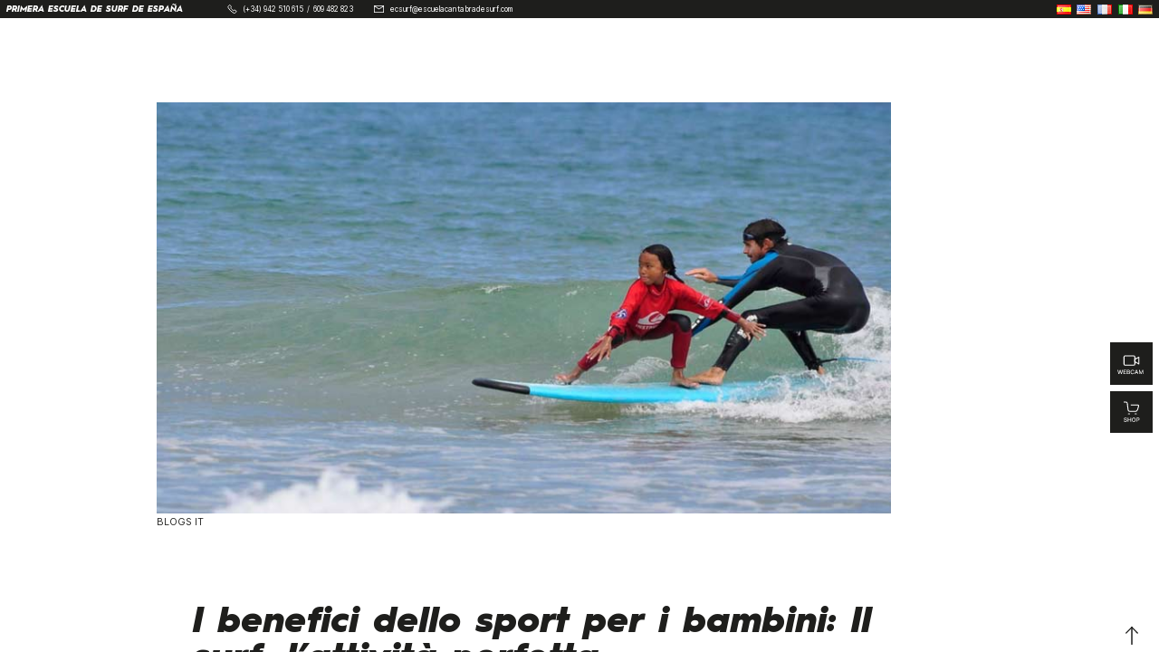

--- FILE ---
content_type: text/html; charset=UTF-8
request_url: https://www.escuelacantabradesurf.com/it/blog/32447-2/
body_size: 53695
content:
<!doctype html>
<html lang="it-IT" class="no-js">

<head><meta charset="UTF-8"><script>if(navigator.userAgent.match(/MSIE|Internet Explorer/i)||navigator.userAgent.match(/Trident\/7\..*?rv:11/i)){var href=document.location.href;if(!href.match(/[?&]nowprocket/)){if(href.indexOf("?")==-1){if(href.indexOf("#")==-1){document.location.href=href+"?nowprocket=1"}else{document.location.href=href.replace("#","?nowprocket=1#")}}else{if(href.indexOf("#")==-1){document.location.href=href+"&nowprocket=1"}else{document.location.href=href.replace("#","&nowprocket=1#")}}}}</script><script>class RocketLazyLoadScripts{constructor(){this.v="1.2.3",this.triggerEvents=["keydown","mousedown","mousemove","touchmove","touchstart","touchend","wheel"],this.userEventHandler=this._triggerListener.bind(this),this.touchStartHandler=this._onTouchStart.bind(this),this.touchMoveHandler=this._onTouchMove.bind(this),this.touchEndHandler=this._onTouchEnd.bind(this),this.clickHandler=this._onClick.bind(this),this.interceptedClicks=[],window.addEventListener("pageshow",t=>{this.persisted=t.persisted}),window.addEventListener("DOMContentLoaded",()=>{this._preconnect3rdParties()}),this.delayedScripts={normal:[],async:[],defer:[]},this.trash=[],this.allJQueries=[]}_addUserInteractionListener(t){if(document.hidden){t._triggerListener();return}this.triggerEvents.forEach(e=>window.addEventListener(e,t.userEventHandler,{passive:!0})),window.addEventListener("touchstart",t.touchStartHandler,{passive:!0}),window.addEventListener("mousedown",t.touchStartHandler),document.addEventListener("visibilitychange",t.userEventHandler)}_removeUserInteractionListener(){this.triggerEvents.forEach(t=>window.removeEventListener(t,this.userEventHandler,{passive:!0})),document.removeEventListener("visibilitychange",this.userEventHandler)}_onTouchStart(t){"HTML"!==t.target.tagName&&(window.addEventListener("touchend",this.touchEndHandler),window.addEventListener("mouseup",this.touchEndHandler),window.addEventListener("touchmove",this.touchMoveHandler,{passive:!0}),window.addEventListener("mousemove",this.touchMoveHandler),t.target.addEventListener("click",this.clickHandler),this._renameDOMAttribute(t.target,"onclick","rocket-onclick"),this._pendingClickStarted())}_onTouchMove(t){window.removeEventListener("touchend",this.touchEndHandler),window.removeEventListener("mouseup",this.touchEndHandler),window.removeEventListener("touchmove",this.touchMoveHandler,{passive:!0}),window.removeEventListener("mousemove",this.touchMoveHandler),t.target.removeEventListener("click",this.clickHandler),this._renameDOMAttribute(t.target,"rocket-onclick","onclick"),this._pendingClickFinished()}_onTouchEnd(t){window.removeEventListener("touchend",this.touchEndHandler),window.removeEventListener("mouseup",this.touchEndHandler),window.removeEventListener("touchmove",this.touchMoveHandler,{passive:!0}),window.removeEventListener("mousemove",this.touchMoveHandler)}_onClick(t){t.target.removeEventListener("click",this.clickHandler),this._renameDOMAttribute(t.target,"rocket-onclick","onclick"),this.interceptedClicks.push(t),t.preventDefault(),t.stopPropagation(),t.stopImmediatePropagation(),this._pendingClickFinished()}_replayClicks(){window.removeEventListener("touchstart",this.touchStartHandler,{passive:!0}),window.removeEventListener("mousedown",this.touchStartHandler),this.interceptedClicks.forEach(t=>{t.target.dispatchEvent(new MouseEvent("click",{view:t.view,bubbles:!0,cancelable:!0}))})}_waitForPendingClicks(){return new Promise(t=>{this._isClickPending?this._pendingClickFinished=t:t()})}_pendingClickStarted(){this._isClickPending=!0}_pendingClickFinished(){this._isClickPending=!1}_renameDOMAttribute(t,e,r){t.hasAttribute&&t.hasAttribute(e)&&(event.target.setAttribute(r,event.target.getAttribute(e)),event.target.removeAttribute(e))}_triggerListener(){this._removeUserInteractionListener(this),"loading"===document.readyState?document.addEventListener("DOMContentLoaded",this._loadEverythingNow.bind(this)):this._loadEverythingNow()}_preconnect3rdParties(){let t=[];document.querySelectorAll("script[type=rocketlazyloadscript]").forEach(e=>{if(e.hasAttribute("src")){let r=new URL(e.src).origin;r!==location.origin&&t.push({src:r,crossOrigin:e.crossOrigin||"module"===e.getAttribute("data-rocket-type")})}}),t=[...new Map(t.map(t=>[JSON.stringify(t),t])).values()],this._batchInjectResourceHints(t,"preconnect")}async _loadEverythingNow(){this.lastBreath=Date.now(),this._delayEventListeners(this),this._delayJQueryReady(this),this._handleDocumentWrite(),this._registerAllDelayedScripts(),this._preloadAllScripts(),await this._loadScriptsFromList(this.delayedScripts.normal),await this._loadScriptsFromList(this.delayedScripts.defer),await this._loadScriptsFromList(this.delayedScripts.async);try{await this._triggerDOMContentLoaded(),await this._triggerWindowLoad()}catch(t){console.error(t)}window.dispatchEvent(new Event("rocket-allScriptsLoaded")),this._waitForPendingClicks().then(()=>{this._replayClicks()}),this._emptyTrash()}_registerAllDelayedScripts(){document.querySelectorAll("script[type=rocketlazyloadscript]").forEach(t=>{t.hasAttribute("data-rocket-src")?t.hasAttribute("async")&&!1!==t.async?this.delayedScripts.async.push(t):t.hasAttribute("defer")&&!1!==t.defer||"module"===t.getAttribute("data-rocket-type")?this.delayedScripts.defer.push(t):this.delayedScripts.normal.push(t):this.delayedScripts.normal.push(t)})}async _transformScript(t){return new Promise((await this._littleBreath(),navigator.userAgent.indexOf("Firefox/")>0||""===navigator.vendor)?e=>{let r=document.createElement("script");[...t.attributes].forEach(t=>{let e=t.nodeName;"type"!==e&&("data-rocket-type"===e&&(e="type"),"data-rocket-src"===e&&(e="src"),r.setAttribute(e,t.nodeValue))}),t.text&&(r.text=t.text),r.hasAttribute("src")?(r.addEventListener("load",e),r.addEventListener("error",e)):(r.text=t.text,e());try{t.parentNode.replaceChild(r,t)}catch(i){e()}}:async e=>{function r(){t.setAttribute("data-rocket-status","failed"),e()}try{let i=t.getAttribute("data-rocket-type"),n=t.getAttribute("data-rocket-src");t.text,i?(t.type=i,t.removeAttribute("data-rocket-type")):t.removeAttribute("type"),t.addEventListener("load",function r(){t.setAttribute("data-rocket-status","executed"),e()}),t.addEventListener("error",r),n?(t.removeAttribute("data-rocket-src"),t.src=n):t.src="data:text/javascript;base64,"+window.btoa(unescape(encodeURIComponent(t.text)))}catch(s){r()}})}async _loadScriptsFromList(t){let e=t.shift();return e&&e.isConnected?(await this._transformScript(e),this._loadScriptsFromList(t)):Promise.resolve()}_preloadAllScripts(){this._batchInjectResourceHints([...this.delayedScripts.normal,...this.delayedScripts.defer,...this.delayedScripts.async],"preload")}_batchInjectResourceHints(t,e){var r=document.createDocumentFragment();t.forEach(t=>{let i=t.getAttribute&&t.getAttribute("data-rocket-src")||t.src;if(i){let n=document.createElement("link");n.href=i,n.rel=e,"preconnect"!==e&&(n.as="script"),t.getAttribute&&"module"===t.getAttribute("data-rocket-type")&&(n.crossOrigin=!0),t.crossOrigin&&(n.crossOrigin=t.crossOrigin),t.integrity&&(n.integrity=t.integrity),r.appendChild(n),this.trash.push(n)}}),document.head.appendChild(r)}_delayEventListeners(t){let e={};function r(t,r){!function t(r){!e[r]&&(e[r]={originalFunctions:{add:r.addEventListener,remove:r.removeEventListener},eventsToRewrite:[]},r.addEventListener=function(){arguments[0]=i(arguments[0]),e[r].originalFunctions.add.apply(r,arguments)},r.removeEventListener=function(){arguments[0]=i(arguments[0]),e[r].originalFunctions.remove.apply(r,arguments)});function i(t){return e[r].eventsToRewrite.indexOf(t)>=0?"rocket-"+t:t}}(t),e[t].eventsToRewrite.push(r)}function i(t,e){let r=t[e];Object.defineProperty(t,e,{get:()=>r||function(){},set(i){t["rocket"+e]=r=i}})}r(document,"DOMContentLoaded"),r(window,"DOMContentLoaded"),r(window,"load"),r(window,"pageshow"),r(document,"readystatechange"),i(document,"onreadystatechange"),i(window,"onload"),i(window,"onpageshow")}_delayJQueryReady(t){let e;function r(r){if(r&&r.fn&&!t.allJQueries.includes(r)){r.fn.ready=r.fn.init.prototype.ready=function(e){return t.domReadyFired?e.bind(document)(r):document.addEventListener("rocket-DOMContentLoaded",()=>e.bind(document)(r)),r([])};let i=r.fn.on;r.fn.on=r.fn.init.prototype.on=function(){if(this[0]===window){function t(t){return t.split(" ").map(t=>"load"===t||0===t.indexOf("load.")?"rocket-jquery-load":t).join(" ")}"string"==typeof arguments[0]||arguments[0]instanceof String?arguments[0]=t(arguments[0]):"object"==typeof arguments[0]&&Object.keys(arguments[0]).forEach(e=>{let r=arguments[0][e];delete arguments[0][e],arguments[0][t(e)]=r})}return i.apply(this,arguments),this},t.allJQueries.push(r)}e=r}r(window.jQuery),Object.defineProperty(window,"jQuery",{get:()=>e,set(t){r(t)}})}async _triggerDOMContentLoaded(){this.domReadyFired=!0,await this._littleBreath(),document.dispatchEvent(new Event("rocket-DOMContentLoaded")),await this._littleBreath(),window.dispatchEvent(new Event("rocket-DOMContentLoaded")),await this._littleBreath(),document.dispatchEvent(new Event("rocket-readystatechange")),await this._littleBreath(),document.rocketonreadystatechange&&document.rocketonreadystatechange()}async _triggerWindowLoad(){await this._littleBreath(),window.dispatchEvent(new Event("rocket-load")),await this._littleBreath(),window.rocketonload&&window.rocketonload(),await this._littleBreath(),this.allJQueries.forEach(t=>t(window).trigger("rocket-jquery-load")),await this._littleBreath();let t=new Event("rocket-pageshow");t.persisted=this.persisted,window.dispatchEvent(t),await this._littleBreath(),window.rocketonpageshow&&window.rocketonpageshow({persisted:this.persisted})}_handleDocumentWrite(){let t=new Map;document.write=document.writeln=function(e){let r=document.currentScript;r||console.error("WPRocket unable to document.write this: "+e);let i=document.createRange(),n=r.parentElement,s=t.get(r);void 0===s&&(s=r.nextSibling,t.set(r,s));let a=document.createDocumentFragment();i.setStart(a,0),a.appendChild(i.createContextualFragment(e)),n.insertBefore(a,s)}}async _littleBreath(){Date.now()-this.lastBreath>45&&(await this._requestAnimFrame(),this.lastBreath=Date.now())}async _requestAnimFrame(){return document.hidden?new Promise(t=>setTimeout(t)):new Promise(t=>requestAnimationFrame(t))}_emptyTrash(){this.trash.forEach(t=>t.remove())}static run(){let t=new RocketLazyLoadScripts;t._addUserInteractionListener(t)}}RocketLazyLoadScripts.run();</script>
	
	

	<link href="//www.google-analytics.com" rel="dns-prefetch">

	<link rel="alternate" type="application/rss+xml" title="ecs"
		href="https://www.escuelacantabradesurf.com/it/feed/" />

	<meta http-equiv="X-UA-Compatible" content="IE=edge,chrome=1">
	<meta name="viewport" content="width=device-width, initial-scale=1.0">
	<!-- <meta name="description" content="Escuela Cántabra de Surf"> -->

	<meta name='robots' content='index, follow, max-image-preview:large, max-snippet:-1, max-video-preview:-1' />

	<!-- This site is optimized with the Yoast SEO plugin v22.9 - https://yoast.com/wordpress/plugins/seo/ -->
	<title>I benefici dello sport per i bambini: Il surf, l’attività perfetta. - ecs</title>
<link rel="preload" as="font" href="https://www.escuelacantabradesurf.com/wp-content/themes/ecs/dist/fonts/Inter-Bold/Inter-Bold.woff2" crossorigin>
<link rel="preload" as="font" href="https://www.escuelacantabradesurf.com/wp-content/themes/ecs/dist/fonts/hurme-black-oblique/hurme-black-oblique.woff2" crossorigin>
<link rel="preload" as="font" href="https://www.escuelacantabradesurf.com/wp-content/themes/ecs/dist/fonts/inter/inter.woff2" crossorigin>
	<link rel="canonical" href="https://www.escuelacantabradesurf.com/it/blog/32447-2/" />
	<meta property="og:locale" content="it_IT" />
	<meta property="og:type" content="article" />
	<meta property="og:title" content="I benefici dello sport per i bambini: Il surf, l’attività perfetta. - ecs" />
	<meta property="og:description" content="I benefici dello sport per i bambini: Il surf, l&#8217;attività perfetta. I bambini di ogni età hanno bisogno di essere fisicamente attivi ogni giorno al fine di stabilire abitudini sane per il loro futuro. Incoraggiando i bambini a fare un po&#8217; di attività fisica a cadenza regolare, insegnerete loro a prendersi cura di se stessi... Leer más" />
	<meta property="og:url" content="https://www.escuelacantabradesurf.com/it/blog/32447-2/" />
	<meta property="og:site_name" content="ecs" />
	<meta property="article:publisher" content="https://www.facebook.com/ESCUELACANTABRADESURF/" />
	<meta property="article:published_time" content="2020-02-25T11:06:40+00:00" />
	<meta property="article:modified_time" content="2022-05-03T11:26:59+00:00" />
	<meta property="og:image" content="https://www.escuelacantabradesurf.com/wp-content/uploads/2020/02/destbabysits.jpg" />
	<meta property="og:image:width" content="850" />
	<meta property="og:image:height" content="478" />
	<meta property="og:image:type" content="image/jpeg" />
	<meta name="author" content="jonay" />
	<meta name="twitter:card" content="summary_large_image" />
	<meta name="twitter:creator" content="@escuelacantabra" />
	<meta name="twitter:site" content="@escuelacantabra" />
	<meta name="twitter:label1" content="Scritto da" />
	<meta name="twitter:data1" content="jonay" />
	<meta name="twitter:label2" content="Tempo di lettura stimato" />
	<meta name="twitter:data2" content="5 minuti" />
	<script type="application/ld+json" class="yoast-schema-graph">{"@context":"https://schema.org","@graph":[{"@type":"Article","@id":"https://www.escuelacantabradesurf.com/it/blog/32447-2/#article","isPartOf":{"@id":"https://www.escuelacantabradesurf.com/it/blog/32447-2/"},"author":{"name":"jonay","@id":"https://www.escuelacantabradesurf.com/it/#/schema/person/8ae6d2ca75c6c8086b095ac056d10bb1"},"headline":"I benefici dello sport per i bambini: Il surf, l’attività perfetta.","datePublished":"2020-02-25T11:06:40+00:00","dateModified":"2022-05-03T11:26:59+00:00","mainEntityOfPage":{"@id":"https://www.escuelacantabradesurf.com/it/blog/32447-2/"},"wordCount":967,"publisher":{"@id":"https://www.escuelacantabradesurf.com/it/#organization"},"image":{"@id":"https://www.escuelacantabradesurf.com/it/blog/32447-2/#primaryimage"},"thumbnailUrl":"https://www.escuelacantabradesurf.com/wp-content/uploads/2020/02/destbabysits.jpg","articleSection":["BLOGS IT"],"inLanguage":"it-IT"},{"@type":"WebPage","@id":"https://www.escuelacantabradesurf.com/it/blog/32447-2/","url":"https://www.escuelacantabradesurf.com/it/blog/32447-2/","name":"I benefici dello sport per i bambini: Il surf, l’attività perfetta. - ecs","isPartOf":{"@id":"https://www.escuelacantabradesurf.com/it/#website"},"primaryImageOfPage":{"@id":"https://www.escuelacantabradesurf.com/it/blog/32447-2/#primaryimage"},"image":{"@id":"https://www.escuelacantabradesurf.com/it/blog/32447-2/#primaryimage"},"thumbnailUrl":"https://www.escuelacantabradesurf.com/wp-content/uploads/2020/02/destbabysits.jpg","datePublished":"2020-02-25T11:06:40+00:00","dateModified":"2022-05-03T11:26:59+00:00","breadcrumb":{"@id":"https://www.escuelacantabradesurf.com/it/blog/32447-2/#breadcrumb"},"inLanguage":"it-IT","potentialAction":[{"@type":"ReadAction","target":["https://www.escuelacantabradesurf.com/it/blog/32447-2/"]}]},{"@type":"ImageObject","inLanguage":"it-IT","@id":"https://www.escuelacantabradesurf.com/it/blog/32447-2/#primaryimage","url":"https://www.escuelacantabradesurf.com/wp-content/uploads/2020/02/destbabysits.jpg","contentUrl":"https://www.escuelacantabradesurf.com/wp-content/uploads/2020/02/destbabysits.jpg","width":850,"height":478},{"@type":"BreadcrumbList","@id":"https://www.escuelacantabradesurf.com/it/blog/32447-2/#breadcrumb","itemListElement":[{"@type":"ListItem","position":1,"name":"Home","item":"https://www.escuelacantabradesurf.com/it/"},{"@type":"ListItem","position":2,"name":"Blog ITALIANO","item":"https://www.escuelacantabradesurf.com/it/blog-surf-somo/"},{"@type":"ListItem","position":3,"name":"I benefici dello sport per i bambini: Il surf, l’attività perfetta."}]},{"@type":"WebSite","@id":"https://www.escuelacantabradesurf.com/it/#website","url":"https://www.escuelacantabradesurf.com/it/","name":"ecs","description":"Escuela Cántabra de Surf","publisher":{"@id":"https://www.escuelacantabradesurf.com/it/#organization"},"potentialAction":[{"@type":"SearchAction","target":{"@type":"EntryPoint","urlTemplate":"https://www.escuelacantabradesurf.com/it/?s={search_term_string}"},"query-input":"required name=search_term_string"}],"inLanguage":"it-IT"},{"@type":"Organization","@id":"https://www.escuelacantabradesurf.com/it/#organization","name":"Escuela Cantabra de Surf","url":"https://www.escuelacantabradesurf.com/it/","logo":{"@type":"ImageObject","inLanguage":"it-IT","@id":"https://www.escuelacantabradesurf.com/it/#/schema/logo/image/","url":"https://www.escuelacantabradesurf.com/wp-content/uploads/2022/04/logo-blanco-sobre-negro-e1650819714331.png","contentUrl":"https://www.escuelacantabradesurf.com/wp-content/uploads/2022/04/logo-blanco-sobre-negro-e1650819714331.png","width":900,"height":907,"caption":"Escuela Cantabra de Surf"},"image":{"@id":"https://www.escuelacantabradesurf.com/it/#/schema/logo/image/"},"sameAs":["https://www.facebook.com/ESCUELACANTABRADESURF/","https://x.com/escuelacantabra","https://www.tiktok.com/@escuelacantabradesurf","https://www.instagram.com/escuelacantabradesurf/","https://vimeo.com/escuelacantabradesurf","https://www.youtube.com/channel/UCq959bmmR88RC5g3gwzoXsA"]},{"@type":"Person","@id":"https://www.escuelacantabradesurf.com/it/#/schema/person/8ae6d2ca75c6c8086b095ac056d10bb1","name":"jonay","image":{"@type":"ImageObject","inLanguage":"it-IT","@id":"https://www.escuelacantabradesurf.com/it/#/schema/person/image/","url":"https://secure.gravatar.com/avatar/1eacd58d23f1b23401669c3c24344d232ff19bdfed6a7dd08cc677557615ff2c?s=96&d=mm&r=g","contentUrl":"https://secure.gravatar.com/avatar/1eacd58d23f1b23401669c3c24344d232ff19bdfed6a7dd08cc677557615ff2c?s=96&d=mm&r=g","caption":"jonay"},"sameAs":["https://www.escuelacantabradesurf.com"]}]}</script>
	<!-- / Yoast SEO plugin. -->


<script type="rocketlazyloadscript" data-rocket-type='application/javascript'  id='pys-version-script'>console.log('PixelYourSite Free version 9.7.2');</script>
<link rel='dns-prefetch' href='//www.gstatic.com' />
<link rel='dns-prefetch' href='//www.youtube.com' />
<link rel='dns-prefetch' href='//googleads.g.doubleclick.net' />
<link rel='dns-prefetch' href='//fonts.gstatic.com' />
<link rel='dns-prefetch' href='//static.doubleclick.net' />
<link rel='dns-prefetch' href='//jnn-pa.googleapis.com' />
<link rel='dns-prefetch' href='//www.google.com' />
<link rel='dns-prefetch' href='//yt3.ggpht.com' />
<link rel='dns-prefetch' href='//i.ytimg.com' />
<link rel="alternate" title="oEmbed (JSON)" type="application/json+oembed" href="https://www.escuelacantabradesurf.com/wp-json/oembed/1.0/embed?url=https%3A%2F%2Fwww.escuelacantabradesurf.com%2Fit%2Fblog%2F32447-2%2F" />
<link rel="alternate" title="oEmbed (XML)" type="text/xml+oembed" href="https://www.escuelacantabradesurf.com/wp-json/oembed/1.0/embed?url=https%3A%2F%2Fwww.escuelacantabradesurf.com%2Fit%2Fblog%2F32447-2%2F&#038;format=xml" />
<style id='wp-img-auto-sizes-contain-inline-css' type='text/css'>
img:is([sizes=auto i],[sizes^="auto," i]){contain-intrinsic-size:3000px 1500px}
/*# sourceURL=wp-img-auto-sizes-contain-inline-css */
</style>
<link data-minify="1" rel='stylesheet' id='ht_ctc_main_css-css' href='https://www.escuelacantabradesurf.com/wp-content/cache/min/1/wp-content/plugins/click-to-chat-for-whatsapp/new/inc/assets/css/main.css?ver=1718924801' media='all' />
<style id='wp-emoji-styles-inline-css' type='text/css'>

	img.wp-smiley, img.emoji {
		display: inline !important;
		border: none !important;
		box-shadow: none !important;
		height: 1em !important;
		width: 1em !important;
		margin: 0 0.07em !important;
		vertical-align: -0.1em !important;
		background: none !important;
		padding: 0 !important;
	}
/*# sourceURL=wp-emoji-styles-inline-css */
</style>
<style id='classic-theme-styles-inline-css' type='text/css'>
/*! This file is auto-generated */
.wp-block-button__link{color:#fff;background-color:#32373c;border-radius:9999px;box-shadow:none;text-decoration:none;padding:calc(.667em + 2px) calc(1.333em + 2px);font-size:1.125em}.wp-block-file__button{background:#32373c;color:#fff;text-decoration:none}
/*# sourceURL=/wp-includes/css/classic-themes.min.css */
</style>
<link data-minify="1" rel='stylesheet' id='contact-form-7-css' href='https://www.escuelacantabradesurf.com/wp-content/cache/min/1/wp-content/plugins/contact-form-7/includes/css/styles.css?ver=1718924801' media='all' />
<link data-minify="1" rel='stylesheet' id='cookie-law-info-css' href='https://www.escuelacantabradesurf.com/wp-content/cache/min/1/wp-content/plugins/cookie-law-info/legacy/public/css/cookie-law-info-public.css?ver=1718924801' media='all' />
<link data-minify="1" rel='stylesheet' id='cookie-law-info-gdpr-css' href='https://www.escuelacantabradesurf.com/wp-content/cache/min/1/wp-content/plugins/cookie-law-info/legacy/public/css/cookie-law-info-gdpr.css?ver=1718924801' media='all' />
<link data-minify="1" rel='stylesheet' id='wpbootstrapsass-css' href='https://www.escuelacantabradesurf.com/wp-content/cache/min/1/wp-content/themes/ecs/dist/style.min.css?ver=1718924801' media='all' />
<script type="rocketlazyloadscript" data-rocket-type="text/javascript" data-rocket-src="https://www.escuelacantabradesurf.com/wp-includes/js/jquery/jquery.min.js?ver=3.7.1" id="jquery-core-js" defer></script>
<script type="rocketlazyloadscript" data-rocket-type="text/javascript" data-rocket-src="https://www.escuelacantabradesurf.com/wp-includes/js/jquery/jquery-migrate.min.js?ver=3.4.1" id="jquery-migrate-js" defer></script>
<script type="rocketlazyloadscript" data-minify="1" data-rocket-type="text/javascript" async="async" data-rocket-src="https://www.escuelacantabradesurf.com/wp-content/cache/min/1/wp-content/themes/ecs/dist/main.bundle.js?ver=1718924801" id="wpbootstrapsassscripts-js"></script>
<script type="text/javascript" id="cookie-law-info-js-extra">
/* <![CDATA[ */
var Cli_Data = {"nn_cookie_ids":[],"cookielist":[],"non_necessary_cookies":[],"ccpaEnabled":"","ccpaRegionBased":"","ccpaBarEnabled":"","strictlyEnabled":["necessary","obligatoire"],"ccpaType":"gdpr","js_blocking":"1","custom_integration":"","triggerDomRefresh":"","secure_cookies":""};
var cli_cookiebar_settings = {"animate_speed_hide":"500","animate_speed_show":"500","background":"#FFF","border":"#b1a6a6c2","border_on":"","button_1_button_colour":"#0a0202","button_1_button_hover":"#080202","button_1_link_colour":"#fff","button_1_as_button":"1","button_1_new_win":"","button_2_button_colour":"#333","button_2_button_hover":"#292929","button_2_link_colour":"#444","button_2_as_button":"","button_2_hidebar":"","button_3_button_colour":"#dedfe0","button_3_button_hover":"#b2b2b3","button_3_link_colour":"#333333","button_3_as_button":"1","button_3_new_win":"","button_4_button_colour":"#dedfe0","button_4_button_hover":"#b2b2b3","button_4_link_colour":"#333333","button_4_as_button":"1","button_7_button_colour":"#0a0101","button_7_button_hover":"#080101","button_7_link_colour":"#fff","button_7_as_button":"1","button_7_new_win":"","font_family":"inherit","header_fix":"","notify_animate_hide":"1","notify_animate_show":"","notify_div_id":"#cookie-law-info-bar","notify_position_horizontal":"right","notify_position_vertical":"bottom","scroll_close":"","scroll_close_reload":"","accept_close_reload":"","reject_close_reload":"","showagain_tab":"","showagain_background":"#fff","showagain_border":"#000","showagain_div_id":"#cookie-law-info-again","showagain_x_position":"100px","text":"#333333","show_once_yn":"","show_once":"10000","logging_on":"","as_popup":"","popup_overlay":"1","bar_heading_text":"","cookie_bar_as":"banner","popup_showagain_position":"bottom-right","widget_position":"left"};
var log_object = {"ajax_url":"https://www.escuelacantabradesurf.com/wp-admin/admin-ajax.php"};
//# sourceURL=cookie-law-info-js-extra
/* ]]> */
</script>
<script type="rocketlazyloadscript" data-minify="1" data-rocket-type="text/javascript" data-rocket-src="https://www.escuelacantabradesurf.com/wp-content/cache/min/1/wp-content/plugins/cookie-law-info/legacy/public/js/cookie-law-info-public.js?ver=1718924801" id="cookie-law-info-js" defer></script>
<script type="rocketlazyloadscript" data-rocket-type="text/javascript" data-rocket-src="https://www.escuelacantabradesurf.com/wp-content/plugins/pixelyoursite/dist/scripts/jquery.bind-first-0.2.3.min.js?ver=c30f645ce2cd4233bf40976234f4b4a8" id="jquery-bind-first-js" defer></script>
<script type="rocketlazyloadscript" data-rocket-type="text/javascript" data-rocket-src="https://www.escuelacantabradesurf.com/wp-content/plugins/pixelyoursite/dist/scripts/js.cookie-2.1.3.min.js?ver=2.1.3" id="js-cookie-pys-js" defer></script>
<script type="text/javascript" id="pys-js-extra">
/* <![CDATA[ */
var pysOptions = {"staticEvents":{"facebook":{"init_event":[{"delay":0,"type":"static","name":"PageView","pixelIds":["573950784067132"],"eventID":"7e08f82f-3aae-4396-a5e5-b6d3c60b12d8","params":{"post_category":"BLOGS IT","page_title":"I benefici dello sport per i bambini: Il surf, l\u2019attivit\u00e0 perfetta.","post_type":"post","post_id":32447,"plugin":"PixelYourSite","user_role":"guest","event_url":"www.escuelacantabradesurf.com/it/blog/32447-2/"},"e_id":"init_event","ids":[],"hasTimeWindow":false,"timeWindow":0,"woo_order":"","edd_order":""}]}},"dynamicEvents":[],"triggerEvents":[],"triggerEventTypes":[],"facebook":{"pixelIds":["573950784067132"],"advancedMatching":[],"advancedMatchingEnabled":true,"removeMetadata":false,"contentParams":{"post_type":"post","post_id":32447,"content_name":"I benefici dello sport per i bambini: Il surf, l\u2019attivit\u00e0 perfetta.","categories":"BLOGS IT","tags":""},"commentEventEnabled":true,"wooVariableAsSimple":false,"downloadEnabled":true,"formEventEnabled":true,"serverApiEnabled":true,"wooCRSendFromServer":false,"send_external_id":null},"debug":"","siteUrl":"https://www.escuelacantabradesurf.com","ajaxUrl":"https://www.escuelacantabradesurf.com/wp-admin/admin-ajax.php","ajax_event":"f2ac340f0d","enable_remove_download_url_param":"1","cookie_duration":"7","last_visit_duration":"60","enable_success_send_form":"","ajaxForServerEvent":"1","ajaxForServerStaticEvent":"1","send_external_id":"1","external_id_expire":"180","google_consent_mode":"1","gdpr":{"ajax_enabled":false,"all_disabled_by_api":true,"facebook_disabled_by_api":false,"analytics_disabled_by_api":false,"google_ads_disabled_by_api":false,"pinterest_disabled_by_api":false,"bing_disabled_by_api":false,"externalID_disabled_by_api":false,"facebook_prior_consent_enabled":true,"analytics_prior_consent_enabled":true,"google_ads_prior_consent_enabled":null,"pinterest_prior_consent_enabled":true,"bing_prior_consent_enabled":true,"cookiebot_integration_enabled":false,"cookiebot_facebook_consent_category":"marketing","cookiebot_analytics_consent_category":"statistics","cookiebot_tiktok_consent_category":"marketing","cookiebot_google_ads_consent_category":null,"cookiebot_pinterest_consent_category":"marketing","cookiebot_bing_consent_category":"marketing","consent_magic_integration_enabled":false,"real_cookie_banner_integration_enabled":false,"cookie_notice_integration_enabled":false,"cookie_law_info_integration_enabled":false,"analytics_storage":{"enabled":true,"value":"granted","filter":false},"ad_storage":{"enabled":true,"value":"granted","filter":false},"ad_user_data":{"enabled":true,"value":"granted","filter":false},"ad_personalization":{"enabled":true,"value":"granted","filter":false}},"cookie":{"disabled_all_cookie":false,"disabled_start_session_cookie":false,"disabled_advanced_form_data_cookie":false,"disabled_landing_page_cookie":false,"disabled_first_visit_cookie":false,"disabled_trafficsource_cookie":false,"disabled_utmTerms_cookie":false,"disabled_utmId_cookie":false},"tracking_analytics":{"TrafficSource":"direct","TrafficLanding":"undefined","TrafficUtms":[],"TrafficUtmsId":[]},"woo":{"enabled":false},"edd":{"enabled":false}};
//# sourceURL=pys-js-extra
/* ]]> */
</script>
<script type="rocketlazyloadscript" data-minify="1" data-rocket-type="text/javascript" data-rocket-src="https://www.escuelacantabradesurf.com/wp-content/cache/min/1/wp-content/plugins/pixelyoursite/dist/scripts/public.js?ver=1728635390" id="pys-js" defer></script>
<link rel="https://api.w.org/" href="https://www.escuelacantabradesurf.com/wp-json/" /><link rel="alternate" title="JSON" type="application/json" href="https://www.escuelacantabradesurf.com/wp-json/wp/v2/posts/32447" /><!-- Google Tag Manager -->
<script type="rocketlazyloadscript">(function(w,d,s,l,i){w[l]=w[l]||[];w[l].push({'gtm.start':
new Date().getTime(),event:'gtm.js'});var f=d.getElementsByTagName(s)[0],
j=d.createElement(s),dl=l!='dataLayer'?'&l='+l:'';j.async=true;j.src=
'https://www.googletagmanager.com/gtm.js?id='+i+dl;f.parentNode.insertBefore(j,f);
})(window,document,'script','dataLayer','GTM-T6F56MJ');</script>
<!-- End Google Tag Manager -->
<!-- Google Tag Manager (noscript) -->
<noscript><iframe src="https://www.googletagmanager.com/ns.html?id=GTM-T6F56MJ"
height="0" width="0" style="display:none;visibility:hidden"></iframe></noscript>
<!-- End Google Tag Manager (noscript) --><link rel="icon" href="https://www.escuelacantabradesurf.com/wp-content/uploads/2022/01/logo_footer.svg" sizes="32x32" />
<link rel="icon" href="https://www.escuelacantabradesurf.com/wp-content/uploads/2022/01/logo_footer.svg" sizes="192x192" />
<link rel="apple-touch-icon" href="https://www.escuelacantabradesurf.com/wp-content/uploads/2022/01/logo_footer.svg" />
<meta name="msapplication-TileImage" content="https://www.escuelacantabradesurf.com/wp-content/uploads/2022/01/logo_footer.svg" />

</head>

<body data-rsssl=1 class="wp-singular post-template-default single single-post postid-32447 single-format-standard wp-theme-ecs 32447-2">
	<div class="scroller" data-scroller>
		<header class="header clear" data-header data-theme="turn-white">

		<div class="header--top-bar">
				<div class="col">
					<a href="https://www.escuelacantabradesurf.com/it"><span class="f14-d bold upper desktop">Primera Escuela de surf de España</span></a>
					<ul class="header--top-bar-links">
						<li class="tel desktop">
							<svg xmlns="http://www.w3.org/2000/svg" width="16.518" height="16.592" viewBox="0 0 16.518 16.592">
  <path id="Trazado_7091" data-name="Trazado 7091" d="M9.765,11.276s1.215-.7,1.533-.862a.911.911,0,0,1,.845-.088c.3.185,2.839,1.872,3.052,2.022a.723.723,0,0,1,.023,1c-.292.419-2.259,2.687-2.831,2.669s-2.954-.071-7.444-4.562S.4,4.578.382,4.005,2.637,1.471,3.056,1.179a.732.732,0,0,1,1,.023c.169.234,1.837,2.763,2.021,3.053a.9.9,0,0,1-.088.846c-.167.318-.862,1.533-.862,1.533A14.9,14.9,0,0,0,7.271,9.127,14.967,14.967,0,0,0,9.765,11.276Z" transform="translate(0.368 -0.17)" fill="none" stroke="#fff" stroke-miterlimit="10" stroke-width="1.5"/>
</svg>
							<a href="tel: +34 942 510 615">(+34) 942 510 615</a> 
							&nbsp /  &nbsp
							<a href="tel: 609 482 823 "> 609 482 823 </a>

						</li>
						<li class="mail desktop">
							<svg xmlns="http://www.w3.org/2000/svg" width="17.166" height="12.266" viewBox="0 0 17.166 12.266">
  <g id="mail" transform="translate(-2 -5.993)">
    <path id="Trazado_7090" data-name="Trazado 7090" d="M18.553,6H2.564a.478.478,0,0,0-.129,0l-.1.043a.4.4,0,0,0-.092.061.411.411,0,0,0-.092.086l-.037.037a.221.221,0,0,0,0,.055.662.662,0,0,0-.049.116A.791.791,0,0,0,2,6.549v11.1a.613.613,0,0,0,.613.613h15.94a.613.613,0,0,0,.613-.613V6.61A.613.613,0,0,0,18.553,6Zm-7.97,5.4L4.575,7.223H17.382ZM3.226,17.033V7.781l7.007,4.849h0a.926.926,0,0,0,.11.055h.049a.668.668,0,0,0,.19.055h0a.613.613,0,0,0,.251-.061h.043L17.94,8.321v8.712Z" transform="translate(0 0)" fill="#fff"/>
  </g>
</svg>
							<a href="mailto: ecsurf@escuelacantabradesurf.com">ecsurf@escuelacantabradesurf.com</a>
						</li>

						<li class="tel mobile">
							<svg xmlns="http://www.w3.org/2000/svg" width="16.518" height="16.592" viewBox="0 0 16.518 16.592">
  <path id="Trazado_7091" data-name="Trazado 7091" d="M9.765,11.276s1.215-.7,1.533-.862a.911.911,0,0,1,.845-.088c.3.185,2.839,1.872,3.052,2.022a.723.723,0,0,1,.023,1c-.292.419-2.259,2.687-2.831,2.669s-2.954-.071-7.444-4.562S.4,4.578.382,4.005,2.637,1.471,3.056,1.179a.732.732,0,0,1,1,.023c.169.234,1.837,2.763,2.021,3.053a.9.9,0,0,1-.088.846c-.167.318-.862,1.533-.862,1.533A14.9,14.9,0,0,0,7.271,9.127,14.967,14.967,0,0,0,9.765,11.276Z" transform="translate(0.368 -0.17)" fill="none" stroke="#fff" stroke-miterlimit="10" stroke-width="1.5"/>
</svg>
							<a href="tel: +34 942 510 615">(+34) 942 510 615</a> 
							&nbsp /  &nbsp
							<a href="tel: 609 482 823 "> 609 482 823 </a>

						</li>
						<li class="mail mobile">
							<svg xmlns="http://www.w3.org/2000/svg" width="17.166" height="12.266" viewBox="0 0 17.166 12.266">
  <g id="mail" transform="translate(-2 -5.993)">
    <path id="Trazado_7090" data-name="Trazado 7090" d="M18.553,6H2.564a.478.478,0,0,0-.129,0l-.1.043a.4.4,0,0,0-.092.061.411.411,0,0,0-.092.086l-.037.037a.221.221,0,0,0,0,.055.662.662,0,0,0-.049.116A.791.791,0,0,0,2,6.549v11.1a.613.613,0,0,0,.613.613h15.94a.613.613,0,0,0,.613-.613V6.61A.613.613,0,0,0,18.553,6Zm-7.97,5.4L4.575,7.223H17.382ZM3.226,17.033V7.781l7.007,4.849h0a.926.926,0,0,0,.11.055h.049a.668.668,0,0,0,.19.055h0a.613.613,0,0,0,.251-.061h.043L17.94,8.321v8.712Z" transform="translate(0 0)" fill="#fff"/>
  </g>
</svg>
							<a  href="mailto: ecsurf@escuelacantabradesurf.com">Contacto</a>
						</li>


					</ul>
				</div>
				<div class="col desktop">
				<ul>	<li class="lang-item lang-item-12 lang-item-es no-translation lang-item-first"><a  lang="es-ES" hreflang="es-ES" href="https://www.escuelacantabradesurf.com/es/"><img src="[data-uri]" alt="ES" width="16" height="11" style="width: 16px; height: 11px;" /></a></li>
	<li class="lang-item lang-item-8 lang-item-en no-translation"><a  lang="en-US" hreflang="en-US" href="https://www.escuelacantabradesurf.com/en/"><img src="[data-uri]" alt="EN" width="16" height="11" style="width: 16px; height: 11px;" /></a></li>
	<li class="lang-item lang-item-38 lang-item-fr no-translation"><a  lang="fr-FR" hreflang="fr-FR" href="https://www.escuelacantabradesurf.com/fr/"><img src="[data-uri]" alt="FR" width="16" height="11" style="width: 16px; height: 11px;" /></a></li>
	<li class="lang-item lang-item-10 lang-item-it current-lang"><a  lang="it-IT" hreflang="it-IT" href="https://www.escuelacantabradesurf.com/it/blog/32447-2/"><img src="[data-uri]" alt="IT" width="16" height="11" style="width: 16px; height: 11px;" /></a></li>
	<li class="lang-item lang-item-43 lang-item-de no-translation"><a  lang="de-DE" hreflang="de-DE" href="https://www.escuelacantabradesurf.com/de/"><img src="[data-uri]" alt="DE" width="16" height="11" style="width: 16px; height: 11px;" /></a></li>
</ul>
				</div>
			</div>

			<div class="menu-nav-mobile mobile">
				<div class="menu-nav-mobile--inner">
					<a class="logo-mobile" href="https://www.escuelacantabradesurf.com/it">
						<svg xmlns="http://www.w3.org/2000/svg" xmlns:xlink="http://www.w3.org/1999/xlink" width="1368.143" height="401.806" viewBox="0 0 1368.143 401.806">
  <defs>
    <clipPath id="clip-path">
      <rect id="Rectángulo_2434" data-name="Rectángulo 2434" width="905.928" height="401.806"/>
    </clipPath>
    <clipPath id="clip-path-2">
      <rect id="Rectángulo_2434-2" data-name="Rectángulo 2434" width="0.276" height="401.806"/>
    </clipPath>
  </defs>
  <g id="Grupo_3609" data-name="Grupo 3609" transform="translate(2.586)">
    <g id="Grupo_2988" data-name="Grupo 2988" transform="translate(459.629)">
      <path id="Trazado_2875" data-name="Trazado 2875" d="M23.452.45.191,118.142H85.7l5.559-28.378H36.88l3.613-17.9H89.969L95.042,45.53H45.566L48.85,29.322h53.071L107.654.45Z" transform="translate(3.127 7.492)"/>
      <g id="Grupo_2965" data-name="Grupo 2965">
        <g id="Grupo_2964" data-name="Grupo 2964" clip-path="url(#clip-path)">
          <path id="Trazado_2876" data-name="Trazado 2876" d="M31.065,77.172c3.77,9.63,14.245,16.367,26.04,16.367,8.686,0,15.235-3.545,15.235-8.942,0-3.88-4.082-6.931-8.182-8.448L54.986,72.6c-3.943-1.517-7.227-2.7-9.676-3.88C32.038,62.639,23.526,52.356,23.526,39.005c0-10.459,4.1-19.595,12.456-27.179,8.356-7.6,19-11.482,32.1-11.482,9.833,0,18.345,2.187,25.554,6.737,7.366,4.392,12.456,9.471,15.565,15.2L86.1,39.005c-3.11-6.243-10.32-11.146-19.336-11.146C59.069,27.859,54,31.58,54,36.13c0,2.875.99,4.568,4.256,6.42a49.084,49.084,0,0,0,5.073,2.2c3.44,1.164,11.483,4.039,17.372,6.579,15.235,6.579,22.775,16.543,22.775,30.053,0,11.658-4.256,21.111-12.786,28.713C82.334,117.679,70.209,121.4,54.661,121.4c-12.786,0-23.435-2.7-31.947-8.272S8.621,101.14,5.841,93.874Z" transform="translate(95.628 5.74)"/>
          <path id="Trazado_2877" data-name="Trazado 2877" d="M21.118,34.639A68.892,68.892,0,0,1,46.186,9.824,67.6,67.6,0,0,1,81.069.353c21.784,0,38.01,8.272,48.971,24.833L104.486,43.758C98.11,33.969,89.737,29.066,79.262,29.066c-9.346,0-17.528,3.545-24.564,10.811-7.053,7.266-10.493,15.538-10.493,24.992,0,8.448,2.623,15.362,8.026,20.6s12.456,7.937,21.142,7.937c9.329,0,17.858-4.215,25.38-12.487l19.978,20.6C105.962,115.187,90.241,122.1,71.74,122.1c-17.372,0-31.634-5.044-42.926-15.362Q12.111,91.289,12.1,67.232a63.047,63.047,0,0,1,9.016-32.593" transform="translate(198.133 5.873)"/>
          <path id="Trazado_2878" data-name="Trazado 2878" d="M20.766,58.7,32.231.45h31.13L49.916,67.982a42.933,42.933,0,0,0-.33,5.079c0,10.97,7.053,17.725,19.335,17.725s19.821-7.425,22.757-22.293L105.124.45h31.113l-13.6,68.731c-6.706,33.934-23.574,50.653-56.511,50.653a53.32,53.32,0,0,1-23.417-5.079c-12.768-5.221-23.417-17.708-23.747-40.177a86.087,86.087,0,0,1,1.8-15.878" transform="translate(310.395 7.487)"/>
          <path id="Trazado_2879" data-name="Trazado 2879" d="M25.438,118.142,48.7.45h84.2l-5.733,28.872H74.1L70.813,45.53h49.475L115.2,71.862H65.723l-3.6,17.919H116.5l-5.559,28.36Z" transform="translate(416.467 7.487)"/>
          <path id="Trazado_2880" data-name="Trazado 2880" d="M31.341,118.142,54.6.45H85.715L68.187,89.093H111.6l-5.733,29.048Z" transform="translate(513.116 7.487)"/>
          <path id="Trazado_2881" data-name="Trazado 2881" d="M68.642,125.628H35.878L123.849,0l38.5,125.628h-30.14l-4.256-15.362H79.134ZM95.186,85.451h26.683l-7.7-28.043Z" transform="translate(587.392)"/>
          <path id="Trazado_2882" data-name="Trazado 2882" d="M9.164,42.421A68.891,68.891,0,0,1,34.232,17.606,67.6,67.6,0,0,1,69.115,8.135c21.784,0,38.01,8.272,48.971,24.833L92.532,51.54c-6.375-9.789-14.749-14.692-25.224-14.692-9.346,0-17.528,3.545-24.564,10.811C35.691,54.926,32.251,63.2,32.251,72.651c0,8.448,2.623,15.362,8.026,20.6s12.456,7.937,21.142,7.937c9.329,0,17.858-4.215,25.38-12.487l19.978,20.6c-12.768,13.669-28.49,20.582-46.991,20.582-17.372,0-31.634-5.044-42.926-15.362Q.157,99.071.148,75.014A63.047,63.047,0,0,1,9.164,42.421" transform="translate(2.423 135.342)"/>
          <path id="Trazado_2883" data-name="Trazado 2883" d="M38.805,133.409H6.042L94.013,7.781l38.5,125.628h-30.14l-4.256-15.362H49.3ZM65.35,93.232H92.033l-7.7-28.043Z" transform="translate(98.919 129.452)"/>
          <path id="Trazado_2884" data-name="Trazado 2884" d="M13.917,130.382,38.168,7.963l62.4,66.862L112.85,12.69h29.81L118.426,135.108,56.009,68.582l-12.282,61.8Z" transform="translate(227.846 132.487)"/>
          <path id="Trazado_2885" data-name="Trazado 2885" d="M34.9,125.923,52.434,37.28H21.651L27.366,8.231H119.42L113.7,37.28H83.564L66.036,125.923Z" transform="translate(354.462 136.946)"/>
          <path id="Trazado_2886" data-name="Trazado 2886" d="M57.66,133.409H24.914L112.868,7.781l38.5,125.628h-30.14l-4.256-15.362H68.153ZM84.2,93.232h26.683l-7.7-28.043Z" transform="translate(407.89 129.452)"/>
          <path id="Trazado_2887" data-name="Trazado 2887" d="M32.788,125.924,56.049,8.232h50.118c8.356,0,15.079,2.522,20.325,7.6,5.229,4.885,7.852,11.305,7.852,18.907A31.751,31.751,0,0,1,129.1,52.13a23.115,23.115,0,0,1-14.575,10.3c12.3,3.21,17.858,13,17.858,24.48a40.781,40.781,0,0,1-10.145,27.531c-6.723,7.6-15.565,11.482-26.874,11.482Zm36.359-26.35H89.959a12.465,12.465,0,0,0,12.282-12.663c0-5.908-4.256-9.789-10.319-9.789H73.577Zm8.686-44.41H93.069c6.393,0,11.466-5.573,11.466-11.817,0-5.4-3.6-9.118-9.329-9.118H81.933Z" transform="translate(536.802 136.956)"/>
          <path id="Trazado_2888" data-name="Trazado 2888" d="M38.937,125.924,62.2,8.232h48.485c10.979,0,19.821,3.369,26.7,10.3,7.036,6.737,10.475,15.362,10.475,26A44.277,44.277,0,0,1,140.823,68.5a44.928,44.928,0,0,1-18.675,16.72l18.675,40.706h-33.91L90.862,89.274H77.277l-7.209,36.65ZM82.349,63.612H102.17c7.852,0,14.089-7.266,14.089-14.868,0-6.737-4.586-11.482-11.639-11.482H87.6Z" transform="translate(637.473 136.956)"/>
          <path id="Trazado_2889" data-name="Trazado 2889" d="M77.616,133.409H44.87L132.824,7.781l38.5,125.628H141.18l-4.256-15.362H88.109ZM104.16,93.232h26.683l-7.7-28.043Z" transform="translate(734.608 129.452)"/>
          <path id="Trazado_2890" data-name="Trazado 2890" d="M0,133.706,23.261,16.014H67.316c15.722,0,28.507,4.885,38.5,14.85s14.9,22.628,14.9,37.99c0,32.593-26.214,64.851-63.06,64.851Zm36.846-29.048H57.987c8.686,0,15.878-3.21,21.941-9.789A32.417,32.417,0,0,0,88.944,72.4c0-15.027-10.319-26-25.554-26H48.311Z" transform="translate(0 266.425)"/>
          <path id="Trazado_2891" data-name="Trazado 2891" d="M7.082,133.7,30.343,16.013h84.2L108.81,44.885H55.741L52.458,61.094h49.475l-5.09,26.332H47.368l-3.6,17.919H98.146L92.587,133.7Z" transform="translate(115.952 266.415)"/>
          <path id="Trazado_2892" data-name="Trazado 2892" d="M41.794,92.735c3.77,9.63,14.245,16.367,26.04,16.367,8.686,0,15.235-3.545,15.235-8.942,0-3.88-4.082-6.931-8.182-8.448l-9.172-3.545c-3.943-1.517-7.227-2.7-9.676-3.88C42.767,78.2,34.255,67.9,34.255,54.568c0-10.459,4.1-19.6,12.456-27.179,8.356-7.6,19-11.482,32.1-11.482,9.833,0,18.345,2.187,25.554,6.737,7.366,4.392,12.456,9.471,15.565,15.2l-23.1,16.72C93.72,48.321,86.511,43.417,77.5,43.417c-7.7,0-12.768,3.721-12.768,8.289,0,2.857.99,4.55,4.256,6.4a49.09,49.09,0,0,0,5.073,2.2c3.44,1.164,11.483,4.039,17.372,6.579C106.661,73.475,114.2,83.44,114.2,96.95c0,11.658-4.256,21.111-12.786,28.713-8.356,7.584-20.481,11.3-36.029,11.3-12.786,0-23.435-2.7-31.947-8.272s-14.088-12-16.868-19.259Z" transform="translate(271.283 264.661)"/>
          <path id="Trazado_2893" data-name="Trazado 2893" d="M24.714,74.268,36.179,16.013H67.31L53.864,83.545a42.926,42.926,0,0,0-.33,5.079c0,10.97,7.053,17.725,19.335,17.725S92.69,98.924,95.626,84.056l13.446-68.043h31.113l-13.6,68.731c-6.706,33.934-23.574,50.653-56.511,50.653a53.319,53.319,0,0,1-23.417-5.079c-12.771-5.218-23.42-17.707-23.75-40.177a86.086,86.086,0,0,1,1.807-15.873" transform="translate(375.032 266.408)"/>
          <path id="Trazado_2894" data-name="Trazado 2894" d="M29.387,133.706,52.648,16.014h48.485c10.979,0,19.821,3.369,26.7,10.3,7.036,6.737,10.475,15.362,10.475,26a44.277,44.277,0,0,1-7.036,23.969A44.928,44.928,0,0,1,112.6,93l18.675,40.706H97.363L81.312,97.056H67.727L60.5,133.706ZM72.8,71.394H92.621c7.852,0,14.089-7.266,14.089-14.868,0-6.737-4.586-11.482-11.639-11.482H78.046Z" transform="translate(481.122 266.425)"/>
          <path id="Trazado_2895" data-name="Trazado 2895" d="M35.866,133.7,59.126,16.013h82.551l-5.733,28.872H84.524L80.911,63.122h46.7L122.187,90.3H75.508L67,133.7Z" transform="translate(587.187 266.415)"/>
        </g>
      </g>
    </g>
    <g id="Logo_nuevo" data-name="Logo nuevo" transform="translate(-2.584)" style="isolation: isolate">
      <g id="Grupo_2958" data-name="Grupo 2958">
        <g id="Grupo_2957" data-name="Grupo 2957">
          <g id="Grupo_2949" data-name="Grupo 2949">
            <path id="Trazado_2836" data-name="Trazado 2836" d="M323.513,667.431c-110.588,6.448-205.8-78.275-212.258-188.863s78.275-205.8,188.863-212.253,205.8,78.27,212.253,188.859S434.1,660.979,323.513,667.431ZM300.242,268.466c-109.4,6.379-193.214,100.577-186.835,209.979S213.988,671.659,323.39,665.28,516.6,564.7,510.221,455.3,409.644,262.082,300.242,268.466Z" transform="translate(-110.911 -265.97)"/>
          </g>
          <g id="Grupo_2956" data-name="Grupo 2956" transform="translate(53.74 54.16)">
            <g id="Grupo_2950" data-name="Grupo 2950">
              <path id="Trazado_2837" data-name="Trazado 2837" d="M356.929,536.82c.335-.448.659-.9,1.014-1.319,4.577-5.463,9.19-10.892,13.752-16.351a137.286,137.286,0,0,0,15.519-22.011,76.275,76.275,0,0,0,8.653-23.365c1.609-9.135.994-18.02-2.953-26.525-3.578-7.693-9.219-13.59-16.169-18.3a79.044,79.044,0,0,0-21.972-9.992,125.447,125.447,0,0,0-29.459-5.3,92.045,92.045,0,0,0-23.478,1.58,22.607,22.607,0,0,0-7.91,3.027,9.881,9.881,0,0,0-4.154,10.341,5.241,5.241,0,0,0,.65,1.624c1.521,2.254,3,4.558,4.681,6.7a157.49,157.49,0,0,0,17.655,18.4,202.8,202.8,0,0,1,15.155,14.8,67.575,67.575,0,0,1,10.44,14.766,50.194,50.194,0,0,1,5.158,24.561,57.184,57.184,0,0,1-14.033,36.078,81.371,81.371,0,0,1-17.07,14.525,92.583,92.583,0,0,1-34.046,14.052c-24,4.587-46.523.91-67.2-12.487a78.289,78.289,0,0,1-14.441-12.183l-.857-.954a3.656,3.656,0,0,1-.261-.556c.738.231,1.3.384,1.846.581,8.313,2.978,16.6,5.99,24.935,8.924a191.644,191.644,0,0,0,23.36,6.945c9.5,2.018,18.827,1.541,27.839-2.372a42.175,42.175,0,0,0,19.988-18.349,56.141,56.141,0,0,0,7.048-22.824,136.108,136.108,0,0,0,.1-25.491c-1.2-13.255-4.5-25.895-11.153-37.54-.95-1.678-1.959-3.327-3.037-4.917a20.414,20.414,0,0,0-7.289-6.635c-3.514-1.925-5.926-1.6-8.9,1.132a26.69,26.69,0,0,0-6.059,8.422q-4.629,9.886-9.1,19.846c-3.657,8.145-7.3,16.311-11.926,23.975a63.172,63.172,0,0,1-17.345,19.343,45.188,45.188,0,0,1-27.829,8.786,48.5,48.5,0,0,1-21.938-5.971A108.59,108.59,0,0,1,158.271,509.3a105.983,105.983,0,0,1-25.147-29.552A86.332,86.332,0,0,1,122.7,449.1c-1.9-13.511-.586-26.785,2.948-39.893a129.674,129.674,0,0,1,5.163-15.179,2.64,2.64,0,0,1,.832-1.162c0,2.008.015,4.017,0,6.025-.054,5.517-.177,11.03-.158,16.543.015,6.793-.049,13.594.241,20.382.443,10.2,2.407,20.1,7.4,29.134,7.157,12.994,18.231,20.082,32.928,21.593a66.9,66.9,0,0,0,22.755-1.989,99.428,99.428,0,0,0,32.658-14.136A89.211,89.211,0,0,0,246.3,453.3a29.078,29.078,0,0,0,5.542-10.238,21.143,21.143,0,0,0,.709-4.09,5.03,5.03,0,0,0-2.23-4.863,26.379,26.379,0,0,0-4.479-2.475,53.55,53.55,0,0,0-13.531-3.3c-7.885-1.112-15.8-2.072-23.68-3.159-8.5-1.182-16.9-2.821-24.92-5.966a53.646,53.646,0,0,1-18.482-11.636,45.085,45.085,0,0,1-12.5-23.606c-2.038-9.751-1.5-19.482.217-29.193A98.588,98.588,0,0,1,168.13,316.23c12.443-18.384,29.37-30.566,50.825-36.331a84.557,84.557,0,0,1,27.677-2.741c3.948.271,7.866.847,11.793,1.3a1.682,1.682,0,0,1,1.034.512c-2.884.723-5.764,1.457-8.638,2.156-9.83,2.407-19.673,4.676-29.193,8.141a76.725,76.725,0,0,0-23.837,13.3c-6.748,5.734-11.892,12.6-14.663,21.076a43.335,43.335,0,0,0-1.7,19.654c1.3,9.578,5.06,18.2,10.183,26.279A109.824,109.824,0,0,0,210.326,391.5a242.572,242.572,0,0,0,22.523,17.837,23.345,23.345,0,0,0,14.166,4.272,12.414,12.414,0,0,0,3.317-.522c4.248-1.23,6.861-3.977,7.521-8.446a34.631,34.631,0,0,0-.477-11.015c-1.152-6.6-3.248-12.96-4.951-19.422-2.648-10-4.843-20.082-4.863-30.507a71.055,71.055,0,0,1,3.411-22.907c5.5-16.287,16.617-26.737,33.037-31.59a73.55,73.55,0,0,1,22.223-2.658,110.938,110.938,0,0,1,25.56,3.244c21.652,5.528,38.387,17.852,50.475,36.581a120.551,120.551,0,0,1,14.077,31.54c1.211,4.1,2.166,8.279,3.214,12.413a2.239,2.239,0,0,1-.034,1.329c-.3-.468-.63-.935-.93-1.417-4.464-7.551-8.889-15.12-13.413-22.647a148.843,148.843,0,0,0-12.256-17.847,64.071,64.071,0,0,0-19.093-16.213,42.7,42.7,0,0,0-22.656-5.414,43.209,43.209,0,0,0-24.26,9.15,66.556,66.556,0,0,0-16.745,19.058,142.363,142.363,0,0,0-13.9,31.151,105.517,105.517,0,0,0-4.189,18.92,34.582,34.582,0,0,0,.177,11.976c.069.311.138.63.231.935,1.147,3.6,3.327,5.232,7.122,5.311a18.33,18.33,0,0,0,7.807-1.589c3.273-1.457,6.463-3.076,9.618-4.764,2.072-1.113,4.011-2.476,6.01-3.716a151.729,151.729,0,0,1,32.668-15.5,61.4,61.4,0,0,1,20.687-3.254q28.565.731,42.191,25.944a91.314,91.314,0,0,1,6.291,16.11,118.537,118.537,0,0,1,5.956,34.366c.246,21.711-5.951,41.241-20.043,58.006a110.006,110.006,0,0,1-23.71,20.544c-2.845,1.9-5.773,3.677-8.672,5.5-.433.27-.891.5-1.344.747C357.027,536.933,356.978,536.889,356.929,536.82ZM257.056,424.79c.133.625.256,1.693.556,2.722a12.526,12.526,0,0,0,20.825,5.6,13.425,13.425,0,0,0,1.053-17.857,12.383,12.383,0,0,0-18.216-1.427c-3.032,2.846-4.361,6.389-4.218,10.961Z" transform="translate(-121.829 -276.973)" fill-rule="evenodd"/>
            </g>
            <g id="Grupo_2951" data-name="Grupo 2951" transform="translate(145.568 187.705)">
              <path id="Trazado_2838" data-name="Trazado 2838" d="M159.594,315.123a8.672,8.672,0,1,1-8.206,9.051A8.752,8.752,0,0,1,159.594,315.123Z" transform="translate(-151.404 -315.109)" fill-rule="evenodd"/>
            </g>
            <g id="Grupo_2952" data-name="Grupo 2952" transform="translate(107.676 104.028)">
              <path id="Trazado_2839" data-name="Trazado 2839" d="M151.869,298.125a8.761,8.761,0,0,1,9.145,8.392,8.669,8.669,0,1,1-9.145-8.392Z" transform="translate(-143.706 -298.109)" fill-rule="evenodd"/>
            </g>
            <g id="Grupo_2953" data-name="Grupo 2953" transform="translate(161.895 93.637)">
              <path id="Trazado_2840" data-name="Trazado 2840" d="M154.735,305.455a8.673,8.673,0,1,1,2.78,6.1,8.668,8.668,0,0,1-2.78-6.1Z" transform="translate(-154.721 -295.997)" fill-rule="evenodd"/>
            </g>
            <g id="Grupo_2954" data-name="Grupo 2954" transform="translate(188.988 149.282)">
              <path id="Trazado_2841" data-name="Trazado 2841" d="M169.417,325.2a8.76,8.76,0,0,1-9.174-8.352,8.674,8.674,0,1,1,9.175,8.353Z" transform="translate(-160.226 -307.303)" fill-rule="evenodd"/>
            </g>
            <g id="Grupo_2955" data-name="Grupo 2955" transform="translate(99.38 159.476)">
              <path id="Trazado_2842" data-name="Trazado 2842" d="M142.034,318.8a8.769,8.769,0,0,1,8.249-9.416,9.028,9.028,0,1,1-8.247,9.416Z" transform="translate(-142.02 -309.374)" fill-rule="evenodd"/>
            </g>
          </g>
        </g>
      </g>
      <g id="Grupo_2959" data-name="Grupo 2959" transform="translate(16.94 13.369)">
        <path id="Trazado_2843" data-name="Trazado 2843" d="M141.4,328.175l-23.207,4.651-3.426-17.113,5.695-1.142,2.161,10.789,3.194-.64L123.8,314.663l5.193-1.044,2.013,10.056,3.529-.709-2.215-11.05,5.6-1.122Z" transform="translate(-112.739 -103.533)"/>
        <path id="Trazado_2844" data-name="Trazado 2844" d="M130.779,324.352a13.361,13.361,0,0,0,2.2-8.466c-.118-2.545-.753-3.809-1.9-3.755-.443.02-.768.3-1.048.9a17.639,17.639,0,0,0-.92,3c-.34,1.407-.635,2.441-.842,3.13-1.1,3.484-3.258,5.286-6.413,5.429a6.024,6.024,0,0,1-5.316-2.408,10.944,10.944,0,0,1-2.161-6.364,14.993,14.993,0,0,1,1.27-7.166l6-.271a11.5,11.5,0,0,0-1.555,6.837c.1,2.2.591,3.268,1.437,3.234.581-.029,1.068-.492,1.462-1.565.212-.517.359-1,.482-1.383l.394-1.753c.167-.788.28-1.3.369-1.579.61-2.309,1.383-3.943,2.4-4.839a6.525,6.525,0,0,1,4.149-1.482c4.617-.212,7.649,2.88,7.949,9.5a18.106,18.106,0,0,1-1.5,8.707Z" transform="translate(-114.353 -122.967)"/>
        <path id="Trazado_2845" data-name="Trazado 2845" d="M117.831,300.264l6.586.7a9.966,9.966,0,0,0-4.016,6.881,6.34,6.34,0,0,0,1.339,4.759,6.564,6.564,0,0,0,9.116.975,6.415,6.415,0,0,0,2.279-4.371,9.932,9.932,0,0,0-2.466-7.575l6.586.709a11.664,11.664,0,0,1,1.624,7.482,13.061,13.061,0,0,1-4.42,8.751,11.989,11.989,0,0,1-17.3-1.85,12.948,12.948,0,0,1-2.5-9.5,11.722,11.722,0,0,1,3.172-6.966Z" transform="translate(-113.502 -144.836)"/>
        <path id="Trazado_2846" data-name="Trazado 2846" d="M115.2,314.443l1.752-6.212,12.33,3.475c3.76,1.058,5.572.015,6.3-2.569s-.275-4.42-4.036-5.478l-12.33-3.471,1.752-6.217,12.984,3.657c3.3.93,5.542,2.623,6.733,5.04a12.127,12.127,0,0,1-4.129,14.653c-2.274,1.437-5.07,1.713-8.373.783Z" transform="translate(-111.041 -169.514)"/>
        <path id="Trazado_2847" data-name="Trazado 2847" d="M138.6,314.588l-21.45-10.027,7.393-15.814,5.262,2.456-4.661,9.973,2.953,1.383,4.346-9.293,4.8,2.24-4.341,9.3,3.258,1.52,4.779-10.212,5.168,2.412Z" transform="translate(-103.365 -190.006)"/>
        <path id="Trazado_2848" data-name="Trazado 2848" d="M139.492,304.232l-19.806-12.975,3.534-5.4,14.924,9.775,4.932-7.531,4.887,3.2Z" transform="translate(-93.435 -201.337)"/>
        <path id="Trazado_2849" data-name="Trazado 2849" d="M133.743,307.562l-9.9-26.687,27.519,7.27-4.518,4.981-3.313-.945L137,299.372l1.26,3.209Zm1.019-13.151,3.608-3.972-5.852-1.688Z" transform="translate(-77.143 -220.88)"/>
        <path id="Trazado_2850" data-name="Trazado 2850" d="M144.866,273.842l3.509,5.616a9.949,9.949,0,0,0-7.89,1.088,6.337,6.337,0,0,0-2.914,3.987,6.557,6.557,0,0,0,4.858,7.772,6.432,6.432,0,0,0,4.843-.906,9.911,9.911,0,0,0,4.43-6.615l3.514,5.616a11.691,11.691,0,0,1-4.887,5.9,13.049,13.049,0,0,1-9.608,1.925,11.976,11.976,0,0,1-9.214-14.742,12.9,12.9,0,0,1,5.916-7.826A11.682,11.682,0,0,1,144.866,273.842Z" transform="translate(-48.762 -248.661)"/>
        <path id="Trazado_2851" data-name="Trazado 2851" d="M136.923,299.684l2.52-28.356,21.736,18.389-6.222,2.56L152.368,290l-8.988,3.692-.236,3.441Zm6.571-11.439,4.966-2.042-4.563-4.036Z" transform="translate(-25.831 -258.324)"/>
        <path id="Trazado_2852" data-name="Trazado 2852" d="M146.869,296.855l-5.065-24.1,17.99,9.3-2.441-11.6,6.049-1.271,5.07,24.1-18.015-9.4,2.461,11.7Z" transform="translate(-6.687 -266.737)"/>
        <path id="Trazado_2853" data-name="Trazado 2853" d="M155.526,293.038l-.847-17.813-6.379.3-.276-5.837,19.073-.9.276,5.833-6.246.3.847,17.813Z" transform="translate(17.711 -268.29)"/>
        <path id="Trazado_2854" data-name="Trazado 2854" d="M152.2,292.592l15.441-23.906L178.3,295.078l-6.694-.639-1.225-3.219-9.667-.921-1.816,2.934Zm11.144-7.058,5.34.512-2.151-5.7Z" transform="translate(34.102 -268.686)"/>
        <path id="Trazado_2855" data-name="Trazado 2855" d="M158.5,292.507l6.177-22.853,10.622,2.874a6.3,6.3,0,0,1,3.908,2.85,5.606,5.606,0,0,1,.645,4.641,4.836,4.836,0,0,1-4.159,3.8,5.616,5.616,0,0,1,3.057,6.915,6.648,6.648,0,0,1-3.313,4.312,7.027,7.027,0,0,1-5.463.561Zm7.609-3.431,3.869,1.044a2.3,2.3,0,0,0,2.933-1.6,2.253,2.253,0,0,0-1.787-2.771l-3.834-1.034Zm2.333-8.623,3.017.817a2.108,2.108,0,0,0,1.1-4.066l-3.017-.817Z" transform="translate(58.799 -264.889)"/>
        <path id="Trazado_2856" data-name="Trazado 2856" d="M163.384,292.91l9.765-21.564,9.8,4.445a8.373,8.373,0,0,1,4.5,4.641,7.685,7.685,0,0,1-.123,6.285,7.3,7.3,0,0,1-6.472,4.489l1.772,10.42-6.743-3.056-1.359-8.7-.059-.029-2.166-.98-3.037,6.714Zm11.05-8.752,3.278,1.482a2.554,2.554,0,0,0,3.686-1.383,2.314,2.314,0,0,0-1-3.214l-3.775-1.713Z" transform="translate(77.95 -258.253)"/>
        <path id="Trazado_2857" data-name="Trazado 2857" d="M167.683,288.558l24.984-13.644L189.438,303.2l-5.582-3.756.458-3.416-8.057-5.424-2.992,1.708Zm13.166-.886,4.45,3,.827-6.034Z" transform="translate(94.811 -244.26)"/>
        <path id="Trazado_2858" data-name="Trazado 2858" d="M175.156,295.694l18.034-15.328,6.226,7.319c2.658,3.131,3.854,6.217,3.578,9.3a12.9,12.9,0,0,1-13.068,11.154c-3.017-.246-5.862-1.969-8.525-5.1Zm8.633,1.132,1.8,2.121c1.757,2.072,3.431,3.1,4.888,2.978a6.156,6.156,0,0,0,3.908-1.806,5.812,5.812,0,0,0,2.328-3.5c.261-1.427-.438-3.2-2.22-5.286l-1.782-2.1Z" transform="translate(124.12 -222.877)"/>
        <path id="Trazado_2859" data-name="Trazado 2859" d="M178.774,297.687,199.068,285.5l8.987,14.963-4.976,2.993-5.67-9.436-2.8,1.683,5.286,8.79-4.543,2.727-5.281-8.791-3.086,1.856,5.8,9.662L187.9,312.88Z" transform="translate(138.31 -202.761)"/>
        <path id="Trazado_2860" data-name="Trazado 2860" d="M188.966,296.553a13.4,13.4,0,0,0,.01,8.746c.758,2.432,1.689,3.495,2.791,3.15.423-.133.669-.492.788-1.132a17.572,17.572,0,0,0,.128-3.135c-.02-1.451,0-2.525.03-3.243.182-3.647,1.816-5.936,4.833-6.871a6.031,6.031,0,0,1,5.749.989,10.963,10.963,0,0,1,3.7,5.606,14.971,14.971,0,0,1,.581,7.255l-5.739,1.782a11.5,11.5,0,0,0-.222-7.009c-.655-2.107-1.4-3.017-2.21-2.761-.551.172-.906.743-1.019,1.88-.074.556-.094,1.058-.113,1.457l.059,1.8c.04.807.059,1.334.044,1.625-.01,2.382-.344,4.159-1.1,5.281a6.475,6.475,0,0,1-3.638,2.481c-4.41,1.373-8.126-.857-10.09-7.181a18.1,18.1,0,0,1-.738-8.8Z" transform="translate(153.107 -170.421)"/>
        <path id="Trazado_2861" data-name="Trazado 2861" d="M206.288,298.766l.9,6.384-12.669,1.8c-3.869.546-5.1,2.229-4.725,4.887s2.033,3.928,5.9,3.382l12.674-1.8.906,6.389-13.348,1.9c-3.391.478-6.128-.162-8.185-1.9a12.111,12.111,0,0,1-2.136-15.057c1.5-2.234,3.943-3.613,7.339-4.1Z" transform="translate(158.299 -150.711)"/>
        <path id="Trazado_2862" data-name="Trazado 2862" d="M184.771,305.1l23.675.615-.286,10.764a8.348,8.348,0,0,1-2.53,5.951,7.677,7.677,0,0,1-5.837,2.333,7.3,7.3,0,0,1-6.654-4.223l-8.919,5.685.192-7.4,7.5-4.632v-.069l.059-2.377-7.368-.192Zm12.364,6.778-.094,3.6a2.551,2.551,0,0,0,2.712,2.855,2.313,2.313,0,0,0,2.574-2.175l.109-4.145Z" transform="translate(159.67 -125.885)"/>
        <path id="Trazado_2863" data-name="Trazado 2863" d="M184.985,310.427l23.3,4.238-3.061,16.848-5.715-1.043,1.91-10.493-3.613-.66-1.732,9.529-5.38-.979,1.733-9.524-8.594-1.565Z" transform="translate(158.132 -104.976)"/>
      </g>
      <g id="Grupo_2960" data-name="Grupo 2960" transform="translate(51.878 292.471)">
        <path id="Trazado_2864" data-name="Trazado 2864" d="M121.45,340.862,139.706,325.8l7.068,8.564a8.768,8.768,0,0,1,1.861,5.513,8.106,8.106,0,0,1-3.061,6.266,7.842,7.842,0,0,1-6.3,1.811,8.221,8.221,0,0,1-5.464-2.889l-2.963-3.588-5.291,4.366Zm13.9-3.106,2.786,3.376a2.713,2.713,0,0,0,1.019.7,2.242,2.242,0,0,0,2.373-.6c.916-.758,1.285-1.59,1.088-2.259a2.84,2.84,0,0,0-.546-1.137l-2.766-3.352Z" transform="translate(-121.45 -323.8)"/>
        <path id="Trazado_2865" data-name="Trazado 2865" d="M125.21,347.06l16-17.454,4.759,4.361L133.92,347.118l6.635,6.079-3.947,4.312Z" transform="translate(-106.703 -308.857)"/>
        <path id="Trazado_2866" data-name="Trazado 2866" d="M128.574,347.089l24.974-13.673-3.2,28.292-5.581-3.75.453-3.416-8.067-5.419-2.993,1.717Zm13.161-.9,4.459,2.992.817-6.034Z" transform="translate(-93.509 -293.915)"/>
        <path id="Trazado_2867" data-name="Trazado 2867" d="M134.954,360.2l3.623-7.565-1.467-17.641,6.251,2.988.719,10.543,8.658-6.059,6.251,2.988-14.653,9.932-3.618,7.57Z" transform="translate(-68.487 -287.738)"/>
        <path id="Trazado_2868" data-name="Trazado 2868" d="M138.085,357.731,158.1,337.486l5.025,28.021-6.423-1.993-.541-3.406-9.278-2.879-2.372,2.5Zm12.354-4.627,5.124,1.59-.94-6.014Z" transform="translate(-56.207 -277.952)"/>
        <path id="Trazado_2869" data-name="Trazado 2869" d="M148.178,362.819l.935-23.655,9.6.379c4.1.162,7.186,1.373,9.268,3.662a12.907,12.907,0,0,1-.64,17.173c-2.224,2.057-5.424,2.983-9.529,2.82Zm6.679-5.581,2.781.108c2.717.1,4.607-.433,5.5-1.584a6.159,6.159,0,0,0,1.319-4.1,5.842,5.842,0,0,0-.994-4.086c-.876-1.157-2.648-1.836-5.4-1.944l-2.746-.108Z" transform="translate(-16.622 -271.371)"/>
        <path id="Trazado_2870" data-name="Trazado 2870" d="M156.767,364.387l-2.747-23.522,17.35-2.024.669,5.769-10.932,1.275.379,3.238,10.189-1.186.615,5.266L162.1,354.39l.418,3.578,11.207-1.3.66,5.665Z" transform="translate(6.29 -272.637)"/>
        <path id="Trazado_2871" data-name="Trazado 2871" d="M165.818,356.178a13.347,13.347,0,0,0,8.722-.551c2.382-.9,3.381-1.9,2.973-2.983-.153-.413-.531-.629-1.177-.713A18.007,18.007,0,0,0,173.2,352c-1.447.114-2.52.158-3.239.177-3.652.044-6.034-1.447-7.157-4.4a6.032,6.032,0,0,1,.635-5.8,10.942,10.942,0,0,1,5.365-4.032,14.939,14.939,0,0,1,7.2-1.028l2.131,5.616a11.466,11.466,0,0,0-6.974.655c-2.068.783-2.924,1.58-2.624,2.373.2.541.8.861,1.939.9.561.039,1.063.03,1.462.025l1.786-.167c.8-.089,1.329-.142,1.619-.142,2.377-.143,4.169.084,5.341.767a6.488,6.488,0,0,1,2.7,3.475c1.639,4.316-.35,8.16-6.542,10.513a18.107,18.107,0,0,1-8.737,1.28Z" transform="translate(38.938 -280.568)"/>
        <path id="Trazado_2872" data-name="Trazado 2872" d="M192.327,349.7A13.749,13.749,0,0,1,176.36,359a11.759,11.759,0,0,1-8.717-14.973,13.651,13.651,0,0,1,15.972-9.3,11.693,11.693,0,0,1,8.712,14.973Zm-14,3.43a6.461,6.461,0,1,0-1.6-11.876,6.14,6.14,0,0,0-2.963,3.962,6.475,6.475,0,0,0,4.568,7.914Z" transform="translate(57.594 -290.223)"/>
        <path id="Trazado_2873" data-name="Trazado 2873" d="M187.731,364.816l-16.193-18.5,18.28,1.2,1.24-18.281,16.194,18.5-4.523,3.958-7.044-8.052-.586,9.9-9.893-.729,7.048,8.048Z" transform="translate(74.996 -310.332)"/>
        <path id="Trazado_2874" data-name="Trazado 2874" d="M202.439,336.207a13.747,13.747,0,0,1-11.35,14.584,11.764,11.764,0,0,1-13.673-10.641,13.658,13.658,0,0,1,11.35-14.584,11.4,11.4,0,0,1,9.194,2.293,11.533,11.533,0,0,1,4.479,8.348Zm-11.71,8.407a6.461,6.461,0,1,0-1.6-12.822,6.32,6.32,0,0,0-5.591,7.186A6.477,6.477,0,0,0,190.729,344.614Z" transform="translate(97.781 -325.391)"/>
      </g>
      <g id="Grupo_2961" data-name="Grupo 2961" transform="translate(36.559 266.376)">
        <circle id="Elipse_23" data-name="Elipse 23" cx="7.443" cy="7.443" r="7.443" transform="translate(0 0)"/>
      </g>
      <g id="Grupo_2962" data-name="Grupo 2962" transform="translate(353.042 266.376)">
        <circle id="Elipse_24" data-name="Elipse 24" cx="7.443" cy="7.443" r="7.443" transform="translate(0 0)"/>
      </g>
      <g id="Grupo_3020" data-name="Grupo 3020" transform="translate(386.159)">
        <path id="Trazado_2875-2" data-name="Trazado 2875" d="M.217.45.224,118.142H.2V89.764H.213v-17.9H.2V45.532H.21V29.322H.193L.191.45Z" transform="translate(0.051 7.492)"/>
        <g id="Grupo_2965-2" data-name="Grupo 2965">
          <g id="Grupo_2964-2" data-name="Grupo 2964" clip-path="url(#clip-path-2)">
            <path id="Trazado_2876-2" data-name="Trazado 2876" d="M5.865,77.172c0,9.63,0,16.367-.008,16.367s0-3.545,0-8.942V68.724c0-6.085.007-16.367.007-29.718V11.827c0-7.6-.006-11.482-.01-11.482s-.006,2.187-.008,6.737v15.2L5.853,39c0-6.243,0-11.147.006-11.147s0,3.721,0,8.272v8.62c0,1.164,0,4.039-.005,6.579,0,6.579-.007,16.543-.007,30.053v28.713c0,7.584.006,11.305.011,11.305s.007-2.7.01-8.272,0-11.993.005-19.26Z" transform="translate(-5.628 5.74)"/>
            <path id="Trazado_2877-2" data-name="Trazado 2877" d="M12.135,34.639q0-15.45-.008-24.815c0-6.261-.007-9.471-.011-9.471S12.1,8.625,12.1,25.186l.008,18.572q0-14.683.008-14.692s.005,3.545.007,10.811,0,15.538,0,24.992v20.6c0,5.238,0,7.937-.006,7.937s-.005-4.215-.008-12.487l-.006,20.6c0,13.669.009,20.582.014,20.582s.01-5.044.013-15.362q0-15.45.005-39.507V34.639" transform="translate(-11.926 5.873)"/>
            <path id="Trazado_2878-2" data-name="Trazado 2878" d="M18.994,58.7V.445h-.009V73.056c0,10.97,0,17.725-.006,17.725s-.006-7.425-.007-22.293V.444h-.009V69.175c0,33.934.007,50.653.017,50.653s0-1.023.007-5.079c0-5.221.007-17.708.007-40.177V58.7" transform="translate(-18.819 7.487)"/>
            <path id="Trazado_2879-2" data-name="Trazado 2879" d="M25.471,118.142,25.464.45h-.026V29.322h.016V45.53h-.015V71.862h.015V89.781h-.017v28.36Z" transform="translate(-25.329 7.487)"/>
            <path id="Trazado_2880-2" data-name="Trazado 2880" d="M31.366,118.142,31.359.45H31.35l0,88.643h-.013v29.048Z" transform="translate(-31.256 7.487)"/>
            <path id="Trazado_2881-2" data-name="Trazado 2881" d="M35.907,125.628h.01L35.89,0l-.012,125.628h.009V110.266H35.9ZM35.9,85.451h-.01V57.408Z" transform="translate(-35.83)"/>
            <path id="Trazado_2882-2" data-name="Trazado 2882" d="M.181,42.421q0-15.45-.008-24.815c0-6.261-.007-9.471-.011-9.471S.151,16.407.148,32.968L.156,51.54q0-14.683.008-14.692s0,3.545.007,10.811,0,15.538,0,24.992v20.6c0,5.238,0,7.937-.006,7.937S.16,96.973.158,88.7L.151,109.3c0,13.669.009,20.582.014,20.582s.01-5.044.013-15.362q0-15.45,0-39.507V42.42" transform="translate(0.091 135.342)"/>
            <path id="Trazado_2883-2" data-name="Trazado 2883" d="M6.071,133.409h.01L6.054,7.781,6.042,133.409h.009V118.047h.015ZM6.062,93.232H6.054V65.189Z" transform="translate(-5.837 129.452)"/>
            <path id="Trazado_2884-2" data-name="Trazado 2884" d="M13.956,130.382,13.949,7.963,13.93,74.825V12.69h-.009l.007,122.418.019-66.527v61.8Z" transform="translate(-13.754 132.487)"/>
            <path id="Trazado_2885-2" data-name="Trazado 2885" d="M21.676,125.923,21.671,37.28h.009V8.232h-.028V37.28h.009l0,88.643Z" transform="translate(-21.519 136.946)"/>
            <path id="Trazado_2886-2" data-name="Trazado 2886" d="M24.943,133.409h.01L24.926,7.781l-.012,125.628h.009V118.047h.015Zm-.008-40.177h-.008V65.189Z" transform="translate(-24.809 129.452)"/>
            <path id="Trazado_2887-2" data-name="Trazado 2887" d="M32.819,125.924,32.812,8.232H32.8s0,2.522-.006,7.6v46.6c0,3.21-.005,13-.005,24.48V114.44c0,7.6,0,11.482.008,11.482Zm-.011-26.35H32.8V77.122h.006Zm0-44.41h0V34.229h0Z" transform="translate(-32.717 136.956)"/>
            <path id="Trazado_2888-2" data-name="Trazado 2888" d="M38.97,125.924,38.963,8.232h-.015s-.006,3.369-.008,10.3V68.5q0,11.164.006,16.72l-.006,40.706h.01V89.277h0v36.65Zm-.013-62.311h-.006V37.263h.005Z" transform="translate(-38.9 136.956)"/>
            <path id="Trazado_2889-2" data-name="Trazado 2889" d="M44.9,133.409h.01L44.882,7.781,44.87,133.409h.009V118.047H44.9Zm-.01-40.177h-.008V65.189Z" transform="translate(-44.87 129.452)"/>
            <path id="Trazado_2890-2" data-name="Trazado 2890" d="M.037,133.706.03,16.014H.016S.008,20.9,0,30.864s0,22.628,0,37.99c0,32.593.008,64.851.019,64.851ZM.026,104.658H.019s0-3.21-.007-9.789V72.4c0-15.027,0-26,.008-26h0Z" transform="translate(0.239 266.425)"/>
            <path id="Trazado_2891-2" data-name="Trazado 2891" d="M7.115,133.705,7.108,16.013H7.082V44.885H7.1V61.094H7.086V87.426H7.1v17.919H7.087v28.36Z" transform="translate(-6.877 266.415)"/>
            <path id="Trazado_2892-2" data-name="Trazado 2892" d="M16.594,92.735c0,9.63,0,16.367-.008,16.367s0-3.545,0-8.942V84.287c0-6.085.007-16.385.007-29.718V27.39c0-7.6-.006-11.482-.01-11.482s-.006,2.187-.008,6.737v15.2l.007,16.72c0-6.243,0-11.147.006-11.147s0,3.721,0,8.289v8.6c0,1.164,0,4.039,0,6.579,0,6.579-.007,16.543-.007,30.053v28.713c0,7.584.006,11.305.011,11.305s.007-2.7.01-8.272,0-11.993,0-19.26Z" transform="translate(-16.413 264.661)"/>
            <path id="Trazado_2893-2" data-name="Trazado 2893" d="M22.942,74.268V16.013h-.009V88.624c0,10.97,0,17.725-.006,17.725s-.006-7.425-.007-22.293V16.013h-.009V84.744c0,33.934.007,50.653.017,50.653s0-1.023.007-5.079c0-5.221.007-17.708.007-40.177V74.268" transform="translate(-22.788 266.408)"/>
            <path id="Trazado_2894-2" data-name="Trazado 2894" d="M29.42,133.706,29.413,16.014H29.4s-.006,3.369-.008,10.3V76.283q0,11.164.006,16.72l-.006,40.706h.01V97.059h0v36.65Zm-.013-62.312H29.4V45.044h0Z" transform="translate(-29.3 266.425)"/>
            <path id="Trazado_2895-2" data-name="Trazado 2895" d="M35.9,133.705,35.891,16.013h-.025V44.885h.016V63.122H35.87V90.3h.014v43.4Z" transform="translate(-35.812 266.415)"/>
          </g>
        </g>
      </g>
    </g>
  </g>
</svg>
					</a>
					<div class="menu-icon menu-icon-open">
					<svg viewBox="0 0 12 12" class="hamburger" height="100px" width="120px">
  <path d="M10,2 L2,2" class="upper" style="fill: none;stroke: #000; stroke-width: 0.5"/>
  <path d="M2,5 L10,5" class="middle" style="fill: none;stroke: #000; stroke-width: 0.5"/>
  <path d="M10,8 L2,8" class="lower" style="fill: none;stroke: #000; stroke-width: 0.5"/>   
  <path class="menu_text_svg" data-name="Trazado 4" d="M.48-4.284v2.061H.74V-3.938H.746l.644,1.714h.234l.644-1.714h.006v1.714h.26V-4.284H2.157L1.5-2.552.855-4.284Zm2.508,0v2.061H4.419v-.231H3.262v-.713H4.333V-3.4H3.262v-.655H4.411v-.231Zm1.76,0v2.061h.26V-3.877h.006L6.09-2.223h.3V-4.284h-.26v1.671H6.125L5.04-4.284ZM8.48-2.968V-4.284H8.206v1.316a.584.584,0,0,1-.137.42.529.529,0,0,1-.4.143.585.585,0,0,1-.424-.143.559.559,0,0,1-.147-.42V-4.284H6.823v1.316a.746.746,0,0,0,.224.6.935.935,0,0,0,.622.189.844.844,0,0,0,.6-.2A.776.776,0,0,0,8.48-2.968Z" transform="translate(1.5 14)"/>

</svg>

					</div>

				</div>
			</div>


									<div class="menu-tabs">
		
				<div class="menu-tabs-inner">
					<div class="menu-tabs--wrapper o-0">
						<div class="menu-tabs--header ">
																					<div data-index="0" class="menu-tabs--header--title f40-d bold active">
								SURF</div>
																												<div data-index="1" class="menu-tabs--header--title f40-d bold ">
								+ SPORTS</div>
																												<div data-index="2" class="menu-tabs--header--title f40-d bold ">
								LA SCUOLA</div>
																												<div data-index="3" class="menu-tabs--header--title f40-d bold ">
								OFFERTE</div>
																				</div>

						<div class="menu-tabs--content o-0">
																					<div data-index="0" class="menu-tabs--columns active">
																<div class="menu-tabs--columns--column">
									<div class="menu-tabs--columns--column--title">CORSI E CLASSI									</div>
																											
									<a target="_self" class="f26-d" href="https://www.escuelacantabradesurf.com/it/corsi-di-surf/">Corsi di surf di Iniziazione</a>
																		
									<a target="_self" class="f26-d" href="https://www.escuelacantabradesurf.com/it/corsi-di-surf-medio/">Corsi di surf Medio</a>
																		
									<a target="_self" class="f26-d" href="https://www.escuelacantabradesurf.com/it/corsi-di-surf-avanzate/">Corsi di surf Avanzate</a>
																		
									<a target="_self" class="f26-d" href="https://www.escuelacantabradesurf.com/it/corsi-di-surf-comp">Surf Training & Coaching</a>
																		
									<a target="_self" class="f26-d" href="https://www.escuelacantabradesurf.com/it/surf-bambini">Surf e attività Bambini</a>
																										</div>
																<div class="menu-tabs--columns--column">
									<div class="menu-tabs--columns--column--title">SURFCAMPS - ESTATE									</div>
																											
									<a target="_self" class="f26-d" href="https://www.escuelacantabradesurf.com/it/surf-camp-bambini/">Surf Camp Bambini</a>
																		
									<a target="_self" class="f26-d" href="https://www.escuelacantabradesurf.com/it/surf-camp-roxy-3/">Surf Camp Roxy</a>
																		
									<a target="_self" class="f26-d" href="https://www.escuelacantabradesurf.com/it/surf-camp-adulti/">Surf Camp Adulti</a>
																		
									<a target="_self" class="f26-d" href="https://www.escuelacantabradesurf.com/it/intensivo-surf-camp/">Surf Camp Intensivo</a>
																		
									<a target="_self" class="f26-d" href="https://www.escuelacantabradesurf.com/it/surf-camp-accademico">Surf Camp Accademico</a>
																										</div>
																<div class="menu-tabs--columns--column">
									<div class="menu-tabs--columns--column--title">ALTRI SURF CAMP - TUTTO L'ANNO									</div>
																											
									<a target="_self" class="f26-d" href="https://www.escuelacantabradesurf.com/it/surf-house-somo-2">Surf House Somo</a>
																		
									<a target="_self" class="f26-d" href="https://www.escuelacantabradesurf.com/it/surf-cabins-3/">Somo Surf Cabins</a>
																		
									<a target="_self" class="f26-d" href="https://www.escuelacantabradesurf.com/it/surf-hostel-cantabria-2">Aloha Surf Hostel</a>
																		
									<a target="_self" class="f26-d" href="https://www.escuelacantabradesurf.com/it/solo-pernottamento">Solo Pernottamento</a>
																										</div>
																<div class="menu-tabs--columns--column">
									<div class="menu-tabs--columns--column--title">AFFITTARE									</div>
																											
									<a target="_self" class="f26-d" href="https://www.escuelacantabradesurf.com/it/affittare-materiale-da-surf/">Surf</a>
																		
									<a target="_self" class="f26-d" href="https://www.escuelacantabradesurf.com/it/affittare-materiale-da-surf/#noleggio-skate">Skate</a>
																		
									<a target="_self" class="f26-d" href="https://www.escuelacantabradesurf.com/it/affittare-materiale-da-surf/#noleggio-sup">Sup</a>
																		
									<a target="_self" class="f26-d" href="https://www.escuelacantabradesurf.com/it/affittare-materiale-da-surf/#noleggio-bodyboard">Bodyboard</a>
																										</div>
															</div>
																												<div data-index="1" class="menu-tabs--columns ">
																<div class="menu-tabs--columns--column">
									<div class="menu-tabs--columns--column--title">SKATE y SURFSKATE									</div>
																											
									<a target="_self" class="f26-d" href="https://www.escuelacantabradesurf.com/it/corsi-di-skate/">Escuela Cantabra di Skate</a>
																		
									<a target="_blank" class="f26-d" href="https://www.escuelacantabradesurf.com/it/corsi-di-skate/#noleggio-skate">Noleggio attrezzatura da skate</a>
																										</div>
																<div class="menu-tabs--columns--column">
									<div class="menu-tabs--columns--column--title">SUP									</div>
																											
									<a target="_self" class="f26-d" href="https://www.escuelacantabradesurf.com/it/corsi-di-sup/">Escuela Cantabra di SUP</a>
																		
									<a target="_blank" class="f26-d" href="https://www.escuelacantabradesurf.com/it/corsi-di-sup/#noleggio-sup">Noleggio attrezzatura sup</a>
																										</div>
																<div class="menu-tabs--columns--column">
									<div class="menu-tabs--columns--column--title">BODYBOARD									</div>
																											
									<a target="_self" class="f26-d" href="https://www.escuelacantabradesurf.com/it/corsi-di-bodyboard/">Escuela Cantabra di Bodyboard</a>
																		
									<a target="_blank" class="f26-d" href="https://www.escuelacantabradesurf.com/it/corsi-di-bodyboard/#noleggio-bodyboard">Noleggio attrezzatura bodyboard</a>
																										</div>
															</div>
																												<div data-index="2" class="menu-tabs--columns ">
																<div class="menu-tabs--columns--column">
									<div class="menu-tabs--columns--column--title">Nº1 IN SPAGNA - DAL 1991									</div>
																											
									<a target="_self" class="f26-d" href="https://www.escuelacantabradesurf.com/it/chi-siamo/">Chi Siamo</a>
																		
									<a target="_self" class="f26-d" href="https://www.escuelacantabradesurf.com/it/istruttori/">Istruttori</a>
																										</div>
																<div class="menu-tabs--columns--column">
									<div class="menu-tabs--columns--column--title">100% SURF									</div>
																											
									<a target="_self" class="f26-d" href="https://www.escuelacantabradesurf.com/it/blog-surf-somo/">Blog</a>
																		
									<a target="_self" class="f26-d" href="https://www.escuelacantabradesurf.com/it/festival-di-surf-escuela-cantabra-surf/">Festival del surf</a>
																		
									<a target="_blank" class="f26-d" href="https://www.escuelacantabradesurf.com/it/viaggi-di-surf">Viaggi di surf</a>
																										</div>
																<div class="menu-tabs--columns--column">
									<div class="menu-tabs--columns--column--title">VISIVO									</div>
																											
									<a target="_self" class="f26-d" href="https://www.escuelacantabradesurf.com/it/tv-surf">Canal TV</a>
																		
									<a target="_blank" class="f26-d" href="https://www.escuelacantabradesurf.com/it/webcam-somo-surf">Webcam Somo</a>
																										</div>
																<div class="menu-tabs--columns--column">
									<div class="menu-tabs--columns--column--title">CONTATTO									</div>
																											
									<a target="_self" class="f26-d" href="https://www.escuelacantabradesurf.com/it/prenotazioni-contatti/">Contatto e posizione</a>
																		
									<a target="_self" class="f26-d" href="https://www.escuelacantabradesurf.com/it/prenotazioni-contatti/#lavora-con-noi">Lavora con noi</a>
																										</div>
															</div>
																												<div data-index="3" class="menu-tabs--columns ">
																<div class="menu-tabs--columns--column">
									<div class="menu-tabs--columns--column--title">OFFERTE SPECIALI									</div>
																											
									<a target="_blank" class="f26-d" href="https://www.escuelacantabradesurf.com/it/offerta-speciale-per-famiglie/">Surf in famiglia</a>
																		
									<a target="_self" class="f26-d" href="https://www.escuelacantabradesurf.com/it/gruppo-surf/">Gruppi e Scuole</a>
																		
									<a target="_self" class="f26-d" href="https://www.escuelacantabradesurf.com/it/offerte-speciali/">Offerte Surf</a>
																		
									<a target="_self" class="f26-d" href="https://www.escuelacantabradesurf.com/it/offerte-speciali-last-minute/">Offerte Special Last Minute</a>
																		
									<a target="_self" class="f26-d" href="https://www.escuelacantabradesurf.com/it/dare-surf/">Dare Surf</a>
																										</div>
																<div class="menu-tabs--columns--column">
									<div class="menu-tabs--columns--column--title">OFFERTE PRIMAVERA - ESTATE									</div>
																											
									<a target="_self" class="f26-d" href="https://www.escuelacantabradesurf.com/it/surf-pasqua/">Surf Pasqua</a>
																		
									<a target="_self" class="f26-d" href="https://www.escuelacantabradesurf.com/it/offerta-surf-maggio/">Offerta Surf Maggio</a>
																		
									<a target="_self" class="f26-d" href="https://www.escuelacantabradesurf.com/it/offerta-surf-san-isidro/">Offerta Surf San Isidro</a>
																		
									<a target="_self" class="f26-d" href="https://www.escuelacantabradesurf.com/it/offerta-surf-giugno">Offerta Surf Giugno</a>
																										</div>
																<div class="menu-tabs--columns--column">
									<div class="menu-tabs--columns--column--title">OFFERTE AUTUNNO - INVERNO									</div>
																											
									<a target="_self" class="f26-d" href="https://www.escuelacantabradesurf.com/it/offerta-surf-settembre">Offerta Surf Settembre</a>
																		
									<a target="_self" class="f26-d" href="https://www.escuelacantabradesurf.com/it/oferta-octubre/">Offerta Surf Ottobre</a>
																		
									<a target="_self" class="f26-d" href="https://www.escuelacantabradesurf.com/it/surf-a-novembre/">Offerta Surf Novembre</a>
																		
									<a target="_self" class="f26-d" href="https://www.escuelacantabradesurf.com/it/offerte-surf-di-dicembre/">Offerta Surf Dicembre</a>
																		
									<a target="_self" class="f26-d" href="https://www.escuelacantabradesurf.com/it/surf-invernale/">Surf Invernale</a>
																										</div>
																<div class="menu-tabs--columns--column">
									<div class="menu-tabs--columns--column--title">SHOP									</div>
																											
									<a target="_blank" class="f26-d" href="https://www.escuelacantabradesurf.com/shop/">Surf Shop</a>
																										</div>
															</div>
																				</div>
					</div>
					<div class="menu-tabs--bottom-bar bblack o-0">
						<div class="col mobile">
							<ul class="lang-mobile df">	<li class="lang-item lang-item-12 lang-item-es no-translation lang-item-first"><a  lang="es-ES" hreflang="es-ES" href="https://www.escuelacantabradesurf.com/es/"><img src="[data-uri]" alt="ES" width="16" height="11" style="width: 16px; height: 11px;" /></a></li>
	<li class="lang-item lang-item-8 lang-item-en no-translation"><a  lang="en-US" hreflang="en-US" href="https://www.escuelacantabradesurf.com/en/"><img src="[data-uri]" alt="EN" width="16" height="11" style="width: 16px; height: 11px;" /></a></li>
	<li class="lang-item lang-item-38 lang-item-fr no-translation"><a  lang="fr-FR" hreflang="fr-FR" href="https://www.escuelacantabradesurf.com/fr/"><img src="[data-uri]" alt="FR" width="16" height="11" style="width: 16px; height: 11px;" /></a></li>
	<li class="lang-item lang-item-10 lang-item-it current-lang"><a  lang="it-IT" hreflang="it-IT" href="https://www.escuelacantabradesurf.com/it/blog/32447-2/"><img src="[data-uri]" alt="IT" width="16" height="11" style="width: 16px; height: 11px;" /></a></li>
	<li class="lang-item lang-item-43 lang-item-de no-translation"><a  lang="de-DE" hreflang="de-DE" href="https://www.escuelacantabradesurf.com/de/"><img src="[data-uri]" alt="DE" width="16" height="11" style="width: 16px; height: 11px;" /></a></li>
</ul>
						</div>
						<div class="menu-tabs--bottom-bar--rrss">
					
							
															<div class="rrss">
																																			<a href="https://www.facebook.com/ESCUELACANTABRADESURF/">
																<img width="44" height="44" src="https://www.escuelacantabradesurf.com/wp-content/uploads/2022/01/face.svg" class="attachment-full-width size-full-width" alt="" decoding="async" />															</a>
																																										<a href="https://www.tiktok.com/@escuelacantabradesurf">
																<img width="44" height="44" src="https://www.escuelacantabradesurf.com/wp-content/uploads/2022/04/tiktok.svg" class="attachment-full-width size-full-width" alt="Tik Tok" decoding="async" />															</a>
																																										<a href="https://www.instagram.com/escuelacantabradesurf">
																<img width="44" height="44" src="https://www.escuelacantabradesurf.com/wp-content/uploads/2022/01/insta.svg" class="attachment-full-width size-full-width" alt="Instagram" decoding="async" />															</a>
																																										<a href="https://twitter.com/escuelacantabra">
																<img width="44" height="44" src="https://www.escuelacantabradesurf.com/wp-content/uploads/2022/01/twitter.svg" class="attachment-full-width size-full-width" alt="" decoding="async" />															</a>
																																										<a href="https://vimeo.com/escuelacantabradesurf">
																<img width="44" height="44" src="https://www.escuelacantabradesurf.com/wp-content/uploads/2022/04/vime.svg" class="attachment-full-width size-full-width" alt="Vimeo" decoding="async" />															</a>
																																										<a href="https://www.youtube.com/channel/UCq959bmmR88RC5g3gwzoXsA">
																<img width="44" height="44" src="https://www.escuelacantabradesurf.com/wp-content/uploads/2022/04/yout.svg" class="attachment-full-width size-full-width" alt="Youtube" decoding="async" />															</a>
																					</div>				

													</div>
						<div class="menu-tabs--bottom-bar--button">
							<a  target="_blank" href="https://bookings.escuelacantabradesurf.com/it/" class="button button-transparent">
								<div>RESERVA YA</div>
							</a>
						</div>
					
					</div>

				</div>
			</div>
			

			
			<a href="https://www.escuelacantabradesurf.com/it" class="logo-invert desktop header-el header-el-left" data-link>
				<svg xmlns="http://www.w3.org/2000/svg" width="146.609" height="214.676" viewBox="0 0 146.609 214.676" fill="#255,255,255">
  <g id="Grupo_8461" data-name="Grupo 8461" transform="translate(20574 21503)">
    <g id="Grupo_8443" data-name="Grupo 8443" transform="translate(-20567.818 -21498.121)" style="isolation: isolate">
      <path id="Trazado_2843" data-name="Trazado 2843" d="M124.482,317.136l-8.468,1.7-1.25-6.244,2.078-.417.788,3.937,1.166-.233-.735-3.669,1.895-.381.735,3.669,1.288-.259-.808-4.032,2.042-.41Z" transform="translate(-114.025 -235.17)"/>
      <path id="Trazado_2844" data-name="Trazado 2844" d="M120.346,312.594a4.875,4.875,0,0,0,.8-3.089c-.043-.929-.275-1.39-.7-1.37-.162.007-.28.111-.383.327a6.436,6.436,0,0,0-.336,1.1c-.124.513-.232.891-.307,1.142a2.474,2.474,0,0,1-2.34,1.981,2.2,2.2,0,0,1-1.94-.878,3.993,3.993,0,0,1-.788-2.322,5.47,5.47,0,0,1,.463-2.615l2.191-.1a4.2,4.2,0,0,0-.568,2.495c.036.8.216,1.192.524,1.18.212-.011.39-.179.533-.571.077-.189.131-.366.176-.5l.144-.639c.061-.287.1-.476.135-.576a3.574,3.574,0,0,1,.875-1.766,2.381,2.381,0,0,1,1.514-.541c1.684-.077,2.791,1.051,2.9,3.466a6.606,6.606,0,0,1-.548,3.177Z" transform="translate(-114.353 -239.115)"/>
      <path id="Trazado_2845" data-name="Trazado 2845" d="M115.759,300.264l2.4.257a3.636,3.636,0,0,0-1.465,2.511,2.313,2.313,0,0,0,.488,1.737,2.395,2.395,0,0,0,3.326.356,2.34,2.34,0,0,0,.831-1.595,3.624,3.624,0,0,0-.9-2.764l2.4.259a4.256,4.256,0,0,1,.593,2.73,4.766,4.766,0,0,1-1.613,3.193,4.374,4.374,0,0,1-6.311-.675,4.724,4.724,0,0,1-.912-3.464A4.277,4.277,0,0,1,115.759,300.264Z" transform="translate(-114.18 -243.552)"/>
      <path id="Trazado_2846" data-name="Trazado 2846" d="M115.2,301.441l.639-2.267,4.5,1.268c1.372.386,2.033.005,2.3-.937s-.1-1.613-1.473-2l-4.5-1.266.639-2.268,4.738,1.334a3.655,3.655,0,0,1,2.457,1.839,4.425,4.425,0,0,1-1.507,5.346,3.658,3.658,0,0,1-3.055.286Z" transform="translate(-113.681 -248.56)"/>
      <path id="Trazado_2847" data-name="Trazado 2847" d="M124.981,298.176l-7.827-3.658,2.7-5.77,1.92.9-1.7,3.639,1.078.5,1.586-3.391,1.751.817-1.584,3.393,1.189.555,1.744-3.726,1.886.88Z" transform="translate(-112.123 -252.719)"/>
      <path id="Trazado_2848" data-name="Trazado 2848" d="M126.913,292.562l-7.227-4.734,1.29-1.97,5.445,3.567,1.8-2.748L130,287.844Z" transform="translate(-110.108 -255.019)"/>
      <path id="Trazado_2849" data-name="Trazado 2849" d="M127.453,290.612l-3.613-9.738,10.041,2.653-1.649,1.817L131.024,285l-2.381,2.624.46,1.171Zm.372-4.8,1.316-1.449-2.135-.616Z" transform="translate(-106.801 -258.984)"/>
      <path id="Trazado_2850" data-name="Trazado 2850" d="M136.108,273.81l1.28,2.049a3.63,3.63,0,0,0-2.879.4,2.312,2.312,0,0,0-1.063,1.455,2.392,2.392,0,0,0,1.773,2.836,2.347,2.347,0,0,0,1.767-.33A3.616,3.616,0,0,0,138.6,277.8l1.282,2.049A4.266,4.266,0,0,1,138.1,282a4.761,4.761,0,0,1-3.506.7,4.37,4.37,0,0,1-3.362-5.379,4.708,4.708,0,0,1,2.159-2.855A4.263,4.263,0,0,1,136.108,273.81Z" transform="translate(-101.042 -264.622)"/>
      <path id="Trazado_2851" data-name="Trazado 2851" d="M136.923,281.674l.92-10.346,7.931,6.71-2.27.934-.945-.832-3.279,1.347-.086,1.255Zm2.4-4.174,1.812-.745-1.665-1.473Z" transform="translate(-96.388 -266.583)"/>
      <path id="Trazado_2852" data-name="Trazado 2852" d="M143.652,279.28l-1.848-8.795,6.564,3.394-.891-4.233,2.207-.464,1.85,8.793-6.573-3.43.9,4.269Z" transform="translate(-92.504 -268.29)"/>
      <path id="Trazado_2853" data-name="Trazado 2853" d="M150.762,277.635l-.309-6.5-2.327.11-.1-2.13,6.959-.329.1,2.128-2.279.11.309,6.5Z" transform="translate(-87.552 -268.605)"/>
      <path id="Trazado_2854" data-name="Trazado 2854" d="M152.2,277.409l5.634-8.723,3.888,9.63-2.442-.233-.447-1.175-3.527-.336-.663,1.07Zm4.066-2.575,1.949.187-.785-2.08Z" transform="translate(-84.226 -268.686)"/>
      <path id="Trazado_2855" data-name="Trazado 2855" d="M158.5,277.993l2.254-8.339,3.876,1.049a2.3,2.3,0,0,1,1.426,1.04,2.046,2.046,0,0,1,.235,1.693,1.765,1.765,0,0,1-1.518,1.387,2.049,2.049,0,0,1,1.115,2.523,2.426,2.426,0,0,1-1.209,1.573,2.564,2.564,0,0,1-1.993.2Zm2.776-1.252,1.412.381a.838.838,0,0,0,1.07-.584.822.822,0,0,0-.652-1.011l-1.4-.377Zm.851-3.146,1.1.3a.769.769,0,0,0,.4-1.484l-1.1-.3Z" transform="translate(-79.214 -267.916)"/>
      <path id="Trazado_2856" data-name="Trazado 2856" d="M163.384,279.214l3.563-7.868,3.577,1.622a3.055,3.055,0,0,1,1.641,1.694,2.8,2.8,0,0,1-.045,2.293,2.665,2.665,0,0,1-2.362,1.638l.647,3.8-2.46-1.115-.5-3.175-.021-.011-.79-.358-1.108,2.45Zm4.032-3.193,1.2.541a.932.932,0,0,0,1.345-.5.844.844,0,0,0-.366-1.173l-1.377-.625Z" transform="translate(-75.328 -266.569)"/>
      <path id="Trazado_2857" data-name="Trazado 2857" d="M167.683,279.892l9.116-4.978-1.178,10.319-2.037-1.37.167-1.246-2.94-1.979-1.092.623Zm4.8-.323,1.624,1.094.3-2.2Z" transform="translate(-71.906 -263.729)"/>
      <path id="Trazado_2858" data-name="Trazado 2858" d="M175.156,285.959l6.58-5.593,2.272,2.671a4.6,4.6,0,0,1,1.306,3.394,4.706,4.706,0,0,1-4.768,4.07,4.666,4.666,0,0,1-3.111-1.861Zm3.15.413.657.774c.641.756,1.252,1.13,1.783,1.087a2.246,2.246,0,0,0,1.426-.659,2.121,2.121,0,0,0,.849-1.275,2.5,2.5,0,0,0-.81-1.929l-.65-.765Z" transform="translate(-65.958 -259.39)"/>
      <path id="Trazado_2859" data-name="Trazado 2859" d="M178.774,289.943l7.4-4.448,3.279,5.46-1.816,1.092-2.069-3.443-1.02.614,1.929,3.207-1.658.995-1.927-3.208-1.126.677,2.117,3.525-1.783,1.072Z" transform="translate(-63.078 -255.307)"/>
      <path id="Trazado_2860" data-name="Trazado 2860" d="M184.889,294.767a4.89,4.89,0,0,0,0,3.191c.277.887.616,1.275,1.018,1.149.154-.048.244-.179.287-.413a6.41,6.41,0,0,0,.047-1.144c-.007-.53,0-.921.011-1.183a2.473,2.473,0,0,1,1.763-2.507,2.2,2.2,0,0,1,2.1.361,4,4,0,0,1,1.349,2.046,5.462,5.462,0,0,1,.212,2.647l-2.094.65a4.2,4.2,0,0,0-.081-2.557c-.239-.769-.51-1.1-.806-1.007-.2.063-.33.271-.372.686-.027.2-.034.386-.041.532l.022.656c.014.295.022.487.016.593a3.566,3.566,0,0,1-.4,1.927,2.363,2.363,0,0,1-1.327.905c-1.609.5-2.965-.313-3.682-2.62a6.6,6.6,0,0,1-.269-3.211Z" transform="translate(-60.076 -248.745)"/>
      <path id="Trazado_2861" data-name="Trazado 2861" d="M192.05,298.766l.33,2.329-4.623.657c-1.412.2-1.862.813-1.724,1.783s.742,1.433,2.152,1.234l4.624-.657.33,2.331-4.871.692a3.65,3.65,0,0,1-2.987-.692,4.419,4.419,0,0,1-.779-5.494,3.65,3.65,0,0,1,2.678-1.494Z" transform="translate(-59.022 -244.745)"/>
      <path id="Trazado_2862" data-name="Trazado 2862" d="M184.421,305.1l8.638.224-.1,3.928a3.046,3.046,0,0,1-.923,2.171,2.8,2.8,0,0,1-2.13.851,2.663,2.663,0,0,1-2.428-1.541L184.22,312.8l.07-2.7,2.735-1.69,0-.025.022-.867-2.689-.07Zm4.511,2.473-.034,1.314a.931.931,0,0,0,.99,1.042.844.844,0,0,0,.939-.793l.04-1.512Z" transform="translate(-58.744 -239.707)"/>
      <path id="Trazado_2863" data-name="Trazado 2863" d="M184.25,310.427l8.5,1.546-1.117,6.147-2.085-.381.7-3.829-1.318-.241-.632,3.477-1.963-.357.632-3.475-3.136-.571Z" transform="translate(-59.056 -235.464)"/>
    </g>
    <g id="Grupo_8444" data-name="Grupo 8444" transform="translate(-20555.07 -21396.285)" style="isolation: isolate">
      <path id="Trazado_2864" data-name="Trazado 2864" d="M121.45,331.293l6.661-5.5,2.579,3.125a3.2,3.2,0,0,1,.679,2.011,2.958,2.958,0,0,1-1.117,2.286,2.861,2.861,0,0,1-2.3.661,3,3,0,0,1-1.993-1.054l-1.081-1.309-1.931,1.593Zm5.074-1.133,1.016,1.232a.99.99,0,0,0,.372.257.818.818,0,0,0,.866-.217c.334-.277.469-.58.4-.824a1.036,1.036,0,0,0-.2-.415l-1.009-1.223Z" transform="translate(-121.45 -325.068)"/>
      <path id="Trazado_2865" data-name="Trazado 2865" d="M125.21,335.974l5.837-6.368,1.737,1.591-4.4,4.8,2.421,2.218-1.44,1.573Z" transform="translate(-118.457 -322.035)"/>
      <path id="Trazado_2866" data-name="Trazado 2866" d="M128.574,338.4l9.112-4.989-1.169,10.323-2.037-1.368.165-1.246-2.944-1.977-1.092.627Zm4.8-.329L135,339.168l.3-2.2Z" transform="translate(-115.78 -319.003)"/>
      <path id="Trazado_2867" data-name="Trazado 2867" d="M134.954,344.188l1.322-2.76-.535-6.437,2.281,1.09.262,3.847,3.159-2.211,2.281,1.09-5.347,3.624-1.32,2.762Z" transform="translate(-110.702 -317.749)"/>
      <path id="Trazado_2868" data-name="Trazado 2868" d="M138.085,344.873l7.3-7.387,1.834,10.224-2.344-.727-.2-1.243-3.385-1.05-.866.91Zm4.508-1.688,1.869.58-.343-2.194Z" transform="translate(-108.21 -315.764)"/>
      <path id="Trazado_2869" data-name="Trazado 2869" d="M148.178,347.8l.341-8.631,3.5.138a4.6,4.6,0,0,1,3.382,1.336,4.709,4.709,0,0,1-.234,6.266,4.661,4.661,0,0,1-3.477,1.029Zm2.437-2.036,1.015.039a2.378,2.378,0,0,0,2.008-.578,2.247,2.247,0,0,0,.481-1.494,2.132,2.132,0,0,0-.363-1.491,2.505,2.505,0,0,0-1.97-.709l-1-.039Z" transform="translate(-100.177 -314.428)"/>
      <path id="Trazado_2870" data-name="Trazado 2870" d="M155.022,348.162l-1-8.582,6.331-.738.244,2.1-3.989.465.138,1.182,3.718-.433.224,1.922-3.719.433.153,1.306,4.089-.476.241,2.067Z" transform="translate(-95.527 -314.685)"/>
      <path id="Trazado_2871" data-name="Trazado 2871" d="M163.612,343.882a4.87,4.87,0,0,0,3.182-.2c.869-.33,1.234-.7,1.085-1.089-.056-.151-.194-.23-.429-.26a6.571,6.571,0,0,0-1.144.023c-.528.041-.919.058-1.182.065a2.474,2.474,0,0,1-2.611-1.605,2.2,2.2,0,0,1,.232-2.116,3.992,3.992,0,0,1,1.958-1.471,5.451,5.451,0,0,1,2.627-.375l.778,2.049a4.184,4.184,0,0,0-2.545.239c-.754.286-1.067.577-.957.866.074.2.291.314.708.329.2.014.388.011.533.009l.652-.061c.293-.032.485-.052.591-.052a3.568,3.568,0,0,1,1.949.28,2.367,2.367,0,0,1,.984,1.268c.6,1.575-.128,2.977-2.387,3.836a6.607,6.607,0,0,1-3.188.467Z" transform="translate(-88.902 -316.295)"/>
      <path id="Trazado_2872" data-name="Trazado 2872" d="M176.305,339.955a5.017,5.017,0,0,1-5.826,3.392,4.291,4.291,0,0,1-3.181-5.463,4.981,4.981,0,0,1,5.828-3.393,4.267,4.267,0,0,1,3.179,5.463Zm-5.108,1.252a2.357,2.357,0,1,0-.585-4.333,2.24,2.24,0,0,0-1.081,1.446,2.362,2.362,0,0,0,1.667,2.888Z" transform="translate(-85.116 -318.254)"/>
      <path id="Trazado_2873" data-name="Trazado 2873" d="M177.447,342.214l-5.908-6.751,6.67.436.452-6.67,5.909,6.751-1.65,1.444-2.57-2.938-.214,3.613-3.61-.266,2.572,2.936Z" transform="translate(-81.584 -322.335)"/>
      <path id="Trazado_2874" data-name="Trazado 2874" d="M186.5,329.337a5.016,5.016,0,0,1-4.141,5.321,4.292,4.292,0,0,1-4.989-3.883,4.984,4.984,0,0,1,4.141-5.321,4.161,4.161,0,0,1,3.355.837A4.208,4.208,0,0,1,186.5,329.337ZM182.23,332.4a2.357,2.357,0,1,0-.584-4.678,2.306,2.306,0,0,0-2.04,2.622,2.363,2.363,0,0,0,2.624,2.056Z" transform="translate(-76.96 -325.391)"/>
    </g>
    <g id="Grupo_8445" data-name="Grupo 8445" transform="translate(-20560.66 -21405.807)" style="isolation: isolate">
      <ellipse id="Elipse_23" data-name="Elipse 23" cx="2.716" cy="2.716" rx="2.716" ry="2.716"/>
    </g>
    <g id="Grupo_8446" data-name="Grupo 8446" transform="translate(-20445.184 -21405.807)" style="isolation: isolate">
      <ellipse id="Elipse_24" data-name="Elipse 24" cx="2.716" cy="2.716" rx="2.716" ry="2.716"/>
    </g>
    <g id="Grupo_8460" data-name="Grupo 8460">
      <g id="Grupo_8442" data-name="Grupo 8442" transform="translate(-20574 -21503)" style="isolation: isolate">
        <g id="Grupo_2957" data-name="Grupo 2957" style="isolation: isolate">
          <g id="Grupo_2949" data-name="Grupo 2949">
            <path id="Trazado_2836" data-name="Trazado 2836" d="M188.484,412.452a73.3,73.3,0,1,1,68.909-77.447A73.388,73.388,0,0,1,188.484,412.452Zm-8.491-145.572a72.517,72.517,0,1,0,76.616,68.17A72.6,72.6,0,0,0,179.993,266.881Z" transform="translate(-110.911 -265.97)"/>
          </g>
          <g id="Grupo_2956" data-name="Grupo 2956" transform="translate(19.608 19.762)">
            <g id="Grupo_2950" data-name="Grupo 2950">
              <path id="Trazado_2837" data-name="Trazado 2837" d="M207.611,371.785c.122-.163.241-.329.37-.481,1.67-1.993,3.353-3.974,5.018-5.966a50.1,50.1,0,0,0,5.663-8.031,27.831,27.831,0,0,0,3.157-8.525,15.875,15.875,0,0,0-1.078-9.678,16.435,16.435,0,0,0-5.9-6.679,28.841,28.841,0,0,0-8.017-3.646,45.772,45.772,0,0,0-10.749-1.932,33.584,33.584,0,0,0-8.566.576,8.248,8.248,0,0,0-2.886,1.1,3.605,3.605,0,0,0-1.516,3.773,1.912,1.912,0,0,0,.237.593c.555.823,1.094,1.663,1.708,2.444a57.465,57.465,0,0,0,6.442,6.713,73.993,73.993,0,0,1,5.53,5.4,24.656,24.656,0,0,1,3.809,5.388,18.314,18.314,0,0,1,1.882,8.962,20.865,20.865,0,0,1-5.12,13.164,29.689,29.689,0,0,1-6.228,5.3,33.781,33.781,0,0,1-12.422,5.127,32.32,32.32,0,0,1-24.52-4.556,28.567,28.567,0,0,1-5.269-4.445l-.313-.348a1.338,1.338,0,0,1-.1-.2c.269.084.476.14.673.212,3.033,1.087,6.058,2.186,9.1,3.256a69.927,69.927,0,0,0,8.523,2.534,16.362,16.362,0,0,0,10.158-.866,15.389,15.389,0,0,0,7.293-6.7,20.485,20.485,0,0,0,2.572-8.328,49.663,49.663,0,0,0,.038-9.3,33.166,33.166,0,0,0-4.07-13.7c-.347-.612-.715-1.214-1.108-1.794a7.448,7.448,0,0,0-2.66-2.421,2.409,2.409,0,0,0-3.249.413,9.739,9.739,0,0,0-2.211,3.073q-1.689,3.607-3.321,7.241a80.637,80.637,0,0,1-4.352,8.748,23.05,23.05,0,0,1-6.329,7.058,16.488,16.488,0,0,1-10.154,3.206,17.7,17.7,0,0,1-8-2.178,39.622,39.622,0,0,1-6.521-4.555,38.671,38.671,0,0,1-9.175-10.783,31.5,31.5,0,0,1-3.8-11.183,36.089,36.089,0,0,1,1.076-14.556,47.317,47.317,0,0,1,1.884-5.539.963.963,0,0,1,.3-.424c0,.733.005,1.466,0,2.2-.02,2.013-.065,4.025-.058,6.036.005,2.478-.018,4.96.088,7.437a23.71,23.71,0,0,0,2.7,10.63,14.667,14.667,0,0,0,12.015,7.879,24.409,24.409,0,0,0,8.3-.726,36.279,36.279,0,0,0,11.916-5.158,32.55,32.55,0,0,0,6.871-6.244,10.61,10.61,0,0,0,2.022-3.736,7.716,7.716,0,0,0,.259-1.492,1.835,1.835,0,0,0-.814-1.774,9.627,9.627,0,0,0-1.634-.9,19.54,19.54,0,0,0-4.937-1.2c-2.877-.406-5.767-.756-8.64-1.153a39.664,39.664,0,0,1-9.093-2.177,19.574,19.574,0,0,1-6.744-4.246,16.451,16.451,0,0,1-4.562-8.613,27.856,27.856,0,0,1,.079-10.652,35.972,35.972,0,0,1,5.54-14.064,31.672,31.672,0,0,1,18.545-13.256,30.852,30.852,0,0,1,10.1-1c1.44.1,2.87.309,4.3.476a.614.614,0,0,1,.377.187c-1.052.264-2.1.531-3.152.787a101.4,101.4,0,0,0-10.652,2.97,28,28,0,0,0-8.7,4.854,16.918,16.918,0,0,0-5.35,7.69,15.812,15.812,0,0,0-.62,7.171,23.82,23.82,0,0,0,3.716,9.588,40.072,40.072,0,0,0,6.83,7.994,88.512,88.512,0,0,0,8.218,6.508,8.518,8.518,0,0,0,5.169,1.559,4.532,4.532,0,0,0,1.21-.19,3.549,3.549,0,0,0,2.744-3.082,12.637,12.637,0,0,0-.174-4.019c-.42-2.409-1.185-4.729-1.807-7.087a43.782,43.782,0,0,1-1.774-11.131,25.926,25.926,0,0,1,1.245-8.358A17.155,17.155,0,0,1,181,281.434a26.836,26.836,0,0,1,8.109-.97,40.479,40.479,0,0,1,9.326,1.184,30.109,30.109,0,0,1,18.417,13.347,43.985,43.985,0,0,1,5.136,11.508c.442,1.494.79,3.021,1.173,4.529a.817.817,0,0,1-.013.485c-.111-.171-.23-.341-.339-.517-1.629-2.755-3.243-5.517-4.894-8.263a54.305,54.305,0,0,0-4.472-6.512,23.378,23.378,0,0,0-6.966-5.916,15.581,15.581,0,0,0-8.267-1.975,15.766,15.766,0,0,0-8.852,3.339,24.285,24.285,0,0,0-6.11,6.954,51.944,51.944,0,0,0-5.07,11.366,38.5,38.5,0,0,0-1.528,6.9,12.618,12.618,0,0,0,.065,4.37c.025.113.05.23.084.341a2.481,2.481,0,0,0,2.6,1.938,6.689,6.689,0,0,0,2.848-.58c1.194-.532,2.358-1.122,3.509-1.738.756-.406,1.464-.9,2.193-1.356a55.361,55.361,0,0,1,11.92-5.657,22.4,22.4,0,0,1,7.548-1.187,16.925,16.925,0,0,1,15.395,9.466,33.322,33.322,0,0,1,2.3,5.878,43.251,43.251,0,0,1,2.173,12.539,31.24,31.24,0,0,1-7.313,21.165,40.137,40.137,0,0,1-8.651,7.5c-1.038.7-2.107,1.342-3.164,2.006-.158.1-.325.181-.49.273C207.647,371.826,207.629,371.81,207.611,371.785ZM171.17,330.908c.049.228.093.618.2.993a4.57,4.57,0,0,0,7.6,2.042,4.9,4.9,0,0,0,.384-6.516,4.518,4.518,0,0,0-6.647-.521A4.929,4.929,0,0,0,171.17,330.908Z" transform="translate(-121.829 -276.973)" fill-rule="evenodd"/>
            </g>
            <g id="Grupo_2951" data-name="Grupo 2951" transform="translate(53.114 68.489)">
              <path id="Trazado_2838" data-name="Trazado 2838" d="M154.392,315.114a3.193,3.193,0,0,1,3.33,3.064,3.164,3.164,0,1,1-3.33-3.064Z" transform="translate(-151.404 -315.109)" fill-rule="evenodd"/>
            </g>
            <g id="Grupo_2952" data-name="Grupo 2952" transform="translate(39.288 37.957)">
              <path id="Trazado_2839" data-name="Trazado 2839" d="M146.684,298.115a3.2,3.2,0,0,1,3.337,3.062,3.163,3.163,0,1,1-3.337-3.062Z" transform="translate(-143.706 -298.109)" fill-rule="evenodd"/>
            </g>
            <g id="Grupo_2953" data-name="Grupo 2953" transform="translate(59.071 34.166)">
              <path id="Trazado_2840" data-name="Trazado 2840" d="M154.726,299.448a3.163,3.163,0,1,1,3.313,3.066A3.164,3.164,0,0,1,154.726,299.448Z" transform="translate(-154.721 -295.997)" fill-rule="evenodd"/>
            </g>
            <g id="Grupo_2954" data-name="Grupo 2954" transform="translate(68.957 54.469)">
              <path id="Trazado_2841" data-name="Trazado 2841" d="M163.579,313.831a3.2,3.2,0,0,1-3.347-3.048,3.261,3.261,0,0,1,3-3.477,3.269,3.269,0,0,1,.35,6.524Z" transform="translate(-160.226 -307.303)" fill-rule="evenodd"/>
            </g>
            <g id="Grupo_2955" data-name="Grupo 2955" transform="translate(36.261 58.188)">
              <path id="Trazado_2842" data-name="Trazado 2842" d="M142.025,312.813a3.2,3.2,0,0,1,3.01-3.436,3.166,3.166,0,0,1,3.283,3.039,3.155,3.155,0,1,1-6.293.4Z" transform="translate(-142.02 -309.374)" fill-rule="evenodd"/>
            </g>
          </g>
        </g>
      </g>
      <g id="Grupo_8448" data-name="Grupo 8448" transform="translate(-20480.33 -21341.049)" style="isolation: isolate">
        <g id="Grupo_3638" data-name="Grupo 3638" transform="translate(0.001 0)">
          <path id="Trazado_3012" data-name="Trazado 3012" d="M51.12,0a12.488,12.488,0,0,0-8.758,3.456A12.047,12.047,0,0,0,38.744,12.2a12.037,12.037,0,0,0,3.618,8.735,12.815,12.815,0,0,0,17.513,0A12.038,12.038,0,0,0,63.493,12.2a12.049,12.049,0,0,0-3.617-8.742A12.475,12.475,0,0,0,51.12,0m0,21.554A9.141,9.141,0,0,1,41.783,12.2a9.321,9.321,0,1,1,18.641,0,9.126,9.126,0,0,1-9.3,9.356" transform="translate(-16.353 0.001)"/>
          <path id="Trazado_3013" data-name="Trazado 3013" d="M16.312,8.2a7,7,0,0,0-2.119-5.093,7.32,7.32,0,0,0-5.1-2.016H0v23.5H2.93V15.47H8.892l5.252,9.125h3.507L11.969,14.86A7.161,7.161,0,0,0,16.312,8.2M8.825,12.631H2.93v-8.7H8.989A4.163,4.163,0,0,1,13.24,8.2a4.277,4.277,0,0,1-4.415,4.429" transform="translate(2.693 -0.536)"/>
          <path id="Trazado_3014" data-name="Trazado 3014" d="M109.7.867H106l-6.385,9.162L93.206.867H89.4L97.389,12.2,88.9,24.36h3.665l6.912-9.922,6.99,9.922h3.844l-8.564-12.127Z" transform="translate(-88.9 27.451)"/>
          <path id="Trazado_3015" data-name="Trazado 3015" d="M154.094.867,147.22,11.683,140.28.867h-3.637l8.906,13.877V24.36h3.271V14.737L157.652.867Z" transform="translate(-112.369 27.451)"/>
        </g>
      </g>
      <g id="Grupo_8449" data-name="Grupo 8449" transform="translate(-20565.039 -21341.049)" style="isolation: isolate">
        <g id="Grupo_8273" data-name="Grupo 8273" transform="translate(0.001 0.001)">
          <path id="Trazado_3016" data-name="Trazado 3016" d="M75.335,39.95H4.173A4.2,4.2,0,0,1,0,35.933V19.986a12.565,12.565,0,0,0,6.783-2.195C13.129,13.265,18.409,4.432,25.177,1.553A16.151,16.151,0,0,1,35.845.6l5.8,5.781A19.157,19.157,0,0,0,34.13,4.952c-5.045,0-14.774,4.145-14.774,15.019,0,8.754,6.024,14.9,15.91,14.9H70.261Z" transform="translate(0 -0.087)"/>
          <path id="Trazado_3017" data-name="Trazado 3017" d="M62.44,29.945h-32.6c-3.714,0-8.657-1.758-10.153-5.2,0,0,14.664-14.959,15.378-15.676a4.576,4.576,0,0,1,6.4,0ZM30.032,18.412c-.368.369-.171.78.323.759h4l2.821-2.379c.6-.583,1.16-.47,1.16.157v4.759c0,.745.656.745,1.063.233l2.939-2.769h3.848c.3,0,.525-.39.108-.8l-6.95-6.833a1.583,1.583,0,0,0-2.044,0c-.165.16-7.269,6.872-7.269,6.872" transform="translate(4.686 1.739)"/>
          <path id="Trazado_3018" data-name="Trazado 3018" d="M101.777,14.914s4.692-.007,5.7,0c0-.916.006-3.76.006-3.76a1.572,1.572,0,0,1,1.6-1.571,1.5,1.5,0,0,1,1.525,1.566l0,4.771h-1.247l0-5.109c0-.307-.642-.321-.646.011l.01,5.1-6.757.01c-1.722,0-1.911-1.1-1.911-1.565l0-4.78h1.241l.013,4.93a.445.445,0,0,0,.47.406" transform="translate(-88.912 36.098)"/>
          <path id="Trazado_3019" data-name="Trazado 3019" d="M139.888,9.58l.005,6.337h1.255l-.011-6.337Z" transform="translate(-117.625 36.099)"/>
          <path id="Trazado_3020" data-name="Trazado 3020" d="M155.163,4.906a1.268,1.268,0,0,0,.019-1.762,1.594,1.594,0,0,0-2.26.023l-3.376,3.114c0-1.585-.006-4.888-.006-4.888A1.386,1.386,0,0,0,148.015.021a1.552,1.552,0,0,0-1.679,1.372l.008,7.631H147.6s-.013-7.534-.017-7.631c0-.361.7-.377.711,0l.006,7.679s4.726-4.4,5.387-4.923c.29-.233.581.111.35.328C153.846,4.654,151.9,6.5,151.9,6.5l2.356,2.521,7.62-.011c2.088,0,2.33-1.367,2.33-1.888a2.125,2.125,0,0,0-2.264-2l-4.055.007c-.925,0-.906-1.454-.054-1.452h6.2V2.688l-6.345.01a1.7,1.7,0,0,0-1.729,1.766,1.875,1.875,0,0,0,1.939,1.908l4.046,0a.833.833,0,1,1-.065,1.662s-6.315,0-6.818,0c-.208-.226-.991-1.047-1.429-1.528Z" transform="translate(-122.271 42.99)"/>
          <path id="Trazado_3021" data-name="Trazado 3021" d="M211.735,9.574l.006,6.339h1.252l0-6.339Z" transform="translate(-169.416 36.101)"/>
          <path id="Trazado_3022" data-name="Trazado 3022" d="M221.5,8.006c-.006-1.036-.015-6.4-.015-6.4A1.583,1.583,0,0,0,219.869,0a1.551,1.551,0,0,0-1.587,1.614l.012,7.4h1.234l0-7.4a.356.356,0,1,1,.7,0l.009,7.4L225.781,9l-.682-1Z" transform="translate(-174.134 43.005)"/>
          <path id="Trazado_3023" data-name="Trazado 3023" d="M241.371,13.617c-.729-.91-1.979-2.932-2.665-3.807a1.56,1.56,0,0,0-2.206-.524,1.35,1.35,0,0,0-.277,1.881c.532.731,2.956,4.319,2.98,4.347l1.455.007s-2.876-4.162-3.4-4.9c-.147-.265.159-.487.377-.177.932,1.207,3.655,5.125,3.655,5.125l5.709-6.388-1.681,0s-3.148,3.607-3.943,4.438" transform="translate(-186.877 36.5)"/>
          <path id="Trazado_3024" data-name="Trazado 3024" d="M70.251,16.642l-2.334-2.333a.334.334,0,0,1-.033-.454.306.306,0,0,1,.219-.1.314.314,0,0,1,.222.09l1.636,1.636A1.547,1.547,0,0,0,72.6,14.4l.013-3.25A1.537,1.537,0,0,0,71.079,9.6H64.294a1.539,1.539,0,0,0-1.537,1.537V14.4a1.539,1.539,0,0,0,1.537,1.537h3.013l-1-1H64.294a.383.383,0,0,1-.383-.383V10.97a.383.383,0,0,1,.383-.383h6.784a.383.383,0,0,1,.383.384l-.013,3.42a.393.393,0,0,1-.671.276l-1.636-1.636a1.462,1.462,0,0,0-2.1.032,1.492,1.492,0,0,0,.057,2.061l1.518,1.518Z" transform="translate(-62.025 36.081)"/>
          <path id="Trazado_3025" data-name="Trazado 3025" d="M287.649,13.492a1.291,1.291,0,0,0,.192.094c1.147.466,5.361,2.268,5.434,2.306h-3.169c-1.17-.5-2.592-1.134-3.759-1.64a3.463,3.463,0,0,1-.563-.326.891.891,0,0,1,.539-1.613q2.241-.017,4.488-.035c.168,0,.338,0,.51-.011a.293.293,0,0,0,.277-.3c.009-.38.01-.706.009-1.086-.005-.251-.079-.327-.338-.329l-6.408,0v5.346l-8.237-.012a1.418,1.418,0,0,1-1.461-1.45V12.9c1.252,0,4.888,0,5.3,0a.335.335,0,0,0,.277-.359.313.313,0,0,0-.287-.317c-1.42.005-5.039,0-5.292,0v-1.4c.011-.767.385-1.1,1.168-1.22a9.091,9.091,0,0,1,1.323-.055c1.51-.006,5.116,0,5.276,0v1c-.567,0-4.385-.007-5.718,0H277.2c-.679,0-.687.167-.687.687h0c.9,0,3.734,0,4.14,0,.872,0,1.54.489,1.518,1.307-.026.969-.727,1.307-1.6,1.307h-4.049c0,.578.135,1.05,1.046,1.05H283.5V9.556c1.53,0,3.364,0,4.9,0,.991-.006,1.987.013,2.978,0a1.411,1.411,0,0,1,1.42,1.421c0,.36-.007.644-.014,1a1.26,1.26,0,0,1-1.052,1.274,4.109,4.109,0,0,1-.8.076c-1.014.014-2.028.009-3.044.018-.078,0-.107,0-.219,0-.146,0-.083.1-.015.143" transform="translate(-215.138 36.121)" fill-rule="evenodd"/>
        </g>
      </g>
    </g>
  </g>
</svg>
			</a>
			<div class="menu-icon menu-icon-open desktop  header-el header-el-right" data-link>
				<svg viewBox="0 0 12 12" class="hamburger" height="100px" width="120px">
  <path d="M10,2 L2,2" class="upper" style="fill: none;stroke: #000; stroke-width: 0.5"/>
  <path d="M2,5 L10,5" class="middle" style="fill: none;stroke: #000; stroke-width: 0.5"/>
  <path d="M10,8 L2,8" class="lower" style="fill: none;stroke: #000; stroke-width: 0.5"/>   
  <path class="menu_text_svg" data-name="Trazado 4" d="M.48-4.284v2.061H.74V-3.938H.746l.644,1.714h.234l.644-1.714h.006v1.714h.26V-4.284H2.157L1.5-2.552.855-4.284Zm2.508,0v2.061H4.419v-.231H3.262v-.713H4.333V-3.4H3.262v-.655H4.411v-.231Zm1.76,0v2.061h.26V-3.877h.006L6.09-2.223h.3V-4.284h-.26v1.671H6.125L5.04-4.284ZM8.48-2.968V-4.284H8.206v1.316a.584.584,0,0,1-.137.42.529.529,0,0,1-.4.143.585.585,0,0,1-.424-.143.559.559,0,0,1-.147-.42V-4.284H6.823v1.316a.746.746,0,0,0,.224.6.935.935,0,0,0,.622.189.844.844,0,0,0,.6-.2A.776.776,0,0,0,8.48-2.968Z" transform="translate(1.5 14)"/>

</svg>

			</div>


		</header>

<main >

	<section>

		<div class="single-post-container" data-section="turn-black">
		<div id="post-32447" class="post-32447 post type-post status-publish format-standard has-post-thumbnail hentry category-blogs-it-it">
			
			<div class="hero hero-default">
				<div class="ratio-56">
											<img width="850" height="478" src="https://www.escuelacantabradesurf.com/wp-content/uploads/2020/02/destbabysits.jpg" class="img-fluid wp-post-image" alt="" decoding="async" fetchpriority="high" srcset="https://www.escuelacantabradesurf.com/wp-content/uploads/2020/02/destbabysits.jpg 850w, https://www.escuelacantabradesurf.com/wp-content/uploads/2020/02/destbabysits-250x141.jpg 250w, https://www.escuelacantabradesurf.com/wp-content/uploads/2020/02/destbabysits-700x394.jpg 700w, https://www.escuelacantabradesurf.com/wp-content/uploads/2020/02/destbabysits-768x432.jpg 768w, https://www.escuelacantabradesurf.com/wp-content/uploads/2020/02/destbabysits-120x67.jpg 120w" sizes="(max-width: 850px) 100vw, 850px" />										</div>

				<div class="meta">
					<div class="category">BLOGS IT</div>
		
				</div>
			</div>

			<div class="content">
				<h1 class="bold f70-d">
					<a href="https://www.escuelacantabradesurf.com/it/blog/32447-2/" title="I benefici dello sport per i bambini: Il surf, l’attività perfetta.">I benefici dello sport per i bambini: Il surf, l’attività perfetta.</a>
				</h1>
				<div class="et_pb_section et_pb_section_50 et_section_regular" >
<div class="et_pb_row et_pb_row_111">
<div class="et_pb_column et_pb_column_4_4 et_pb_column_147  et_pb_css_mix_blend_mode_passthrough et-last-child">
<div class="et_pb_module et_pb_text et_pb_text_102  et_pb_text_align_left et_pb_bg_layout_light">
<div class="et_pb_text_inner">
<h2><strong>I benefici dello sport per i bambini: Il surf, l&#8217;attività perfetta.</strong></h2>
</div></div>
<p> <!-- .et_pb_text -->
			</div>
<p> <!-- .et_pb_column --></p></div>
<p> <!-- .et_pb_row --></p>
<div class="et_pb_row et_pb_row_112">
<div class="et_pb_column et_pb_column_4_4 et_pb_column_148  et_pb_css_mix_blend_mode_passthrough et-last-child">
<div class="et_pb_module et_pb_text et_pb_text_103  et_pb_text_align_left et_pb_bg_layout_light">
<div class="et_pb_text_inner">I bambini di ogni età hanno bisogno di essere fisicamente attivi ogni giorno al fine di stabilire abitudini sane per il loro futuro. Incoraggiando i bambini a fare un po&#8217; di attività fisica a cadenza regolare, insegnerete loro a prendersi cura di se stessi nel corso della loro crescita. Praticare qualche sport aiuta inoltre i bambini a uscire all&#8217;aria aperta e godersi l&#8217;aria fresca, lontano dai tablet e dai videogiochi! Al giorno d&#8217;oggi, i dispositivi tecnologici possono avere un effetto negativo sui bambini in quanto invitano ad adottare uno stile di vita sedentario che non va assolutamente bene.
</div>
</p></div>
<p> <!-- .et_pb_text -->
			</div>
<p> <!-- .et_pb_column --></p></div>
<p> <!-- .et_pb_row --></p>
<div class="et_pb_row et_pb_row_113">
<div class="et_pb_column et_pb_column_1_2 et_pb_column_149  et_pb_css_mix_blend_mode_passthrough">
<div class="et_pb_module et_pb_image et_pb_image_65">
<p>				<span class="et_pb_image_wrap "><img decoding="async" src="https://www.escuelacantabradesurf.com/wp-content/uploads/2022/05/1_01.jpg" alt="" title="" height="auto" width="auto" srcset="https://www.escuelacantabradesurf.com/wp-content/uploads/2022/05/1_01.jpg 1196w, https://www.escuelacantabradesurf.com/wp-content/uploads/2022/05/01-300x199.jpg 300w, https://www.escuelacantabradesurf.com/wp-content/uploads/2022/05/01-768x509.jpg 768w, https://www.escuelacantabradesurf.com/wp-content/uploads/2022/05/01-1024x678.jpg 1024w, https://www.escuelacantabradesurf.com/wp-content/uploads/2022/05/01-1080x715.jpg 1080w, https://www.escuelacantabradesurf.com/wp-content/uploads/2022/05/01-24x16.jpg 24w, https://www.escuelacantabradesurf.com/wp-content/uploads/2022/05/01-36x24.jpg 36w, https://www.escuelacantabradesurf.com/wp-content/uploads/2022/05/01-48x32.jpg 48w, https://www.escuelacantabradesurf.com/wp-content/uploads/2022/05/01-510x338.jpg 510w" sizes="(max-width: 1196px) 100vw, 1196px" class="wp-image-32340" /></span>
			</div>
</p></div>
<p> <!-- .et_pb_column --></p>
<div class="et_pb_column et_pb_column_1_2 et_pb_column_150  et_pb_css_mix_blend_mode_passthrough et-last-child">
<div class="et_pb_module et_pb_text et_pb_text_104  et_pb_text_align_left et_pb_bg_layout_light">
<div class="et_pb_text_inner">Di seguito sono riportati alcuni dei benefici fisici che possono trarre dalla partecipazione ad attività<br />
sportive:<br />
● Aumenta l’allenamento cardiovascolare<br />
● Aiuta a prevenire l&#8217;ipertensione e l&#8217;obesità<br />
● Contribuisce a un migliore coordinamento<br />
● Migliora l&#8217;equilibrio e la flessibilità<br />
● Migliora la postura<br />
● Migliora la qualità del sonno</p>
<p>Oltre ai benefici fisici, lo sport contribuisce anche ad altri aspetti:<br />
● Aiuta a sviluppare le competenze sociali<br />
● Aumenta la fiducia<br />
● Aiuta l&#8217;autodisciplina e l&#8217;educazione<br />
● Contribuisce ad alleviare lo stress
</p></div>
</p></div>
<p> <!-- .et_pb_text -->
			</div>
<p> <!-- .et_pb_column --></p></div>
<p> <!-- .et_pb_row --></p>
<div class="et_pb_row et_pb_row_114">
<div class="et_pb_column et_pb_column_4_4 et_pb_column_151  et_pb_css_mix_blend_mode_passthrough et-last-child">
<div class="et_pb_module et_pb_text et_pb_text_105  et_pb_text_align_left et_pb_bg_layout_light">
<div class="et_pb_text_inner">E’ chiaro quindi che praticare un’attività sportiva è più che vantaggioso, soprattutto per i bambini. Ma quale sport scegliere? Come genitore, quale attività pensi possa piacere di più ai tuoi figli? Fare surf può essere la soluzione che cerchi. Il surf non è uno sport esclusivamente per adulti, ma può essere praticato anche dai piccini, quindi potrebbe essere per loro l’attività perfetta per iniziare a fare attività fisica. In questa circostanza, La Escuela de Cantabra de Surf, scuola di surf in Spagna, è il posto migliore per iniziare. Mettono a disposizione il campeggio Surf Camp Menores come soluzione per approcciarsi al mondo del surf nel migliore dei modi. Qui i bambini non sono soli, ma sono accompagnati da alcuni dei migliori istruttori e amanti del surf, che trasmetteranno il loro amore per questo sport in prima persona agli studenti. Questo tipo di campeggio combina il surf e il campeggio, con la possibilità di conoscere i surfisti di tutto il mondo! I vostri bambini non vedranno l’ora di salire sulle loro tavolette e praticare il surf! Perché il surf camp è l&#8217;attività migliore per i bambini?<br />
<strong>#Natura</strong><br />
Ogni bambino si gode la spiaggia o il mare in estate, ma il resto dell&#8217;anno? Il surf permette ai bambini di entrare in contatto con la natura tutti i giorni dell&#8217;anno. Può anche aiutarli ad acquisire maggiore fiducia nell&#8217;acqua, soprattutto nell&#8217;oceano. Non solo impareranno ad apprezzare questa parte della natura, ma impareranno anche ad affrontare i potenziali pericoli del mare, come le correnti d&#8217;acqua #Sport completo Come altri sport acquatici, il surf è uno sport impegnativo che però fa bene sotto tutti i punti di vista, dai muscoli al cervello. In particolare, resistenza, forza, flessibilità e coordinazione sono le componenti principali che caratterizzano questa attività.<br />
<strong>#Stile di Vita</strong><br />
Non solo impareranno a fare surf, ma impareranno anche uno stile di vita. Il surf promuove un insieme di valori che altri sport non forniscono. Durante questa attività, i bambini lavoreranno insieme per fare surf in gruppo, sviluppando la capacità di lavoro di squadra. Includendo la natura nello sport, avranno un occhio di riguardo nei confronti dell’ambiente. Impareranno a prendersi cura della natura che li circonda. Questo non vale solo per il surf, ma per la vita quotidiana in generale. Ora basta mettere in pratica tutti i nostri consigli! Se avete bisogno di un aiuto extra per portare ad esempio i vostri figli alle lezioni, non esitate a cercare una o un babysitter su <a href="http://www.babysits.com">Babysits</a>. Oppure, se come genitore vuoi esercitarti o imparare a fare surf, affidati a un o una babysitter che possa prendersi cura dei tuoi piccoli, mentre ti godi le onde! Puoi cercare babysitter che parlano più lingue, come l’italiano, selezionando il filtro nella ricerca.
</div>
</p></div>
<p> <!-- .et_pb_text -->
			</div>
<p> <!-- .et_pb_column --></p></div>
<p> <!-- .et_pb_row --></p>
<div class="et_pb_row et_pb_row_115">
<div class="et_pb_column et_pb_column_4_4 et_pb_column_152  et_pb_css_mix_blend_mode_passthrough et-last-child">
<div class="et_pb_module et_pb_divider et_pb_divider_19 et_pb_divider_position_ et_pb_space">
<div class="et_pb_divider_internal"></div>
</div>
<div class="et_pb_module et_pb_text et_pb_text_106  et_pb_text_align_left et_pb_bg_layout_light">
<div class="et_pb_text_inner"><strong>Últimas entradas</strong>
</div>
</p></div>
<p> <!-- .et_pb_text --></p>
<div class="et_pb_module et_pb_blog_6 et_pb_blog_grid_wrapper et_pb_bg_layout_light">
<div class="et_pb_blog_grid clearfix ">
<div class="et_pb_ajax_pagination_container">
<div class="et_pb_salvattore_content" data-columns>
<article id="post-239727" class="et_pb_post clearfix et_pb_blog_item_6_0 post-239727 type-post status-publish format-video hentry category-canal-tv post_format-post-format-video">
<div class="et_main_video_container">
<p>								<iframe title="ESCUELA CÁNTABRA DE SURF | Entrevista a David &quot;CAPI&quot; García" width="1080" height="608" src="https://www.youtube.com/embed/i93qx7GMVvk?feature=oembed"  allow="accelerometer; autoplay; clipboard-write; encrypted-media; gyroscope; picture-in-picture" allowfullscreen></iframe>
							</div>
<h2 class="entry-title"><a href="https://www.escuelacantabradesurf.com/es/blog/entrevista-a-david-capi-garcia/">Entrevista a David «CAPI» García</a></h2>
<p class="post-meta">
<div class="post-content">
<div class="post-content-inner"></div>
</div>
</article>
<p> <!-- .et_pb_post --></p>
<article id="post-32476" class="et_pb_post clearfix et_pb_blog_item_6_1 post-32476 type-post status-publish format-standard has-post-thumbnail hentry category-blogs-es">
<div class="et_pb_image_container"><a href="https://www.escuelacantabradesurf.com/es/blog/alguna-vez-has-hecho-surf-en-somo/" class="entry-featured-image-url"><img decoding="async" src="https://www.escuelacantabradesurf.com/wp-content/uploads/2022/05/somo02-400x250.jpg" alt="¿Alguna vez has hecho surf en Somo?" class="" srcset="https://www.escuelacantabradesurf.com/wp-content/uploads/2022/05/somo02.jpg 479w, https://www.escuelacantabradesurf.com/wp-content/uploads/2022/05/somo02-400x250.jpg 480w " sizes="(max-width:479px) 479px, 100vw "  width="400" height="250" /></a></div>
<p> <!-- .et_pb_image_container --></p>
<h2 class="entry-title"><a href="https://www.escuelacantabradesurf.com/es/blog/alguna-vez-has-hecho-surf-en-somo/">¿Alguna vez has hecho surf en Somo?</a></h2>
<p class="post-meta">
<div class="post-content">
<div class="post-content-inner">
<p>¿Alguna vez has hecho surf en Somo? Somo es una de las mejores opciones que existen a la hora de escoger un lugar para aprender a surfear. La playa de Somo , con sus más de 4 km de extensión que llegan hasta los 7km de arenal al unirse con la playa de Loredo. Con esta&#8230;</p>
</div>
</div>
</article>
<p> <!-- .et_pb_post --></p>
<article id="post-4918" class="et_pb_post clearfix et_pb_blog_item_6_2 post-4918 type-post status-publish format-standard has-post-thumbnail hentry category-blogs-es tag-playa-de-somo tag-playa-para-surfear-en-cantabria tag-reserva-del-surf-somo tag-somo-surf tag-somo-surf-camp tag-surf-en-cantabria tag-surf-en-somo tag-surf-somo">
<div class="et_pb_image_container"><a href="https://www.escuelacantabradesurf.com/es/blog/surf-en-somo/" class="entry-featured-image-url"><img loading="lazy" decoding="async" src="https://www.escuelacantabradesurf.com/wp-content/uploads/2022/05/surf-en-somo-400x250.jpg" alt="Surf en Somo" class="" srcset="https://www.escuelacantabradesurf.com/wp-content/uploads/2022/05/surf-en-somo.jpg 479w, https://www.escuelacantabradesurf.com/wp-content/uploads/2022/05/surf-en-somo-400x250.jpg 480w " sizes="auto, (max-width:479px) 479px, 100vw "  width="400" height="250" /></a></div>
<p> <!-- .et_pb_image_container --></p>
<h2 class="entry-title"><a href="https://www.escuelacantabradesurf.com/es/blog/surf-en-somo/">Surf en Somo</a></h2>
<p class="post-meta">
<div class="post-content">
<div class="post-content-inner">
<p>¿Alguna vez has hecho surf en Somo? Aprender  a surfear en Somo (Cantabria) es una de las mejores opciones a la hora de adentrarse en el mundo del surf. La playa de Somo tiene más de 4 km de extensión, llegando hasta los 7km de arenal al unirse con la playa de Loredo&#8230;.</p>
</div>
</div>
</article>
<p> <!-- .et_pb_post --></p>
<article id="post-5297" class="et_pb_post clearfix et_pb_blog_item_6_3 post-5297 type-post status-publish format-standard has-post-thumbnail hentry category-blogs-es tag-cursos-de-surf-en-cantabria tag-cursos-en-cantabria tag-playa-de-somo tag-playa-de-somo-cantabria tag-somo-cantabria tag-surf tag-surf-cantabria tag-surf-en-cantabria tag-surf-somo tag-surfcampcantabria tag-surfhousecantabria tag-surfing">
<div class="et_pb_image_container"><a href="https://www.escuelacantabradesurf.com/es/blog/surf-en-cantabria/" class="entry-featured-image-url"><img loading="lazy" decoding="async" src="https://www.escuelacantabradesurf.com/wp-content/uploads/2022/05/surf-en-cantabria-400x250.jpg" alt="Surf en Cantabria" class="" srcset="https://www.escuelacantabradesurf.com/wp-content/uploads/2022/05/surf-en-cantabria.jpg 479w, https://www.escuelacantabradesurf.com/wp-content/uploads/2022/05/surf-en-cantabria-400x250.jpg 480w " sizes="auto, (max-width:479px) 479px, 100vw "  width="400" height="250" /></a></div>
<p> <!-- .et_pb_image_container --></p>
<h2 class="entry-title"><a href="https://www.escuelacantabradesurf.com/es/blog/surf-en-cantabria/">Surf en Cantabria</a></h2>
<p class="post-meta">
<div class="post-content">
<div class="post-content-inner">
<p>Surf en Cantabria. El paraíso de cualquier surfista. EL SURF Los orígenes del surfing se remontan a la polinesia, dónde era concebido como el deporte de los reyes. Hoy en día, el surf sigue siendo en las islas algo mucho mayor que un deporte, es sin duda una forma de&#8230;</p>
</div>
</div>
</article>
<p> <!-- .et_pb_post --></p>
<article id="post-4486" class="et_pb_post clearfix et_pb_blog_item_6_4 post-4486 type-post status-publish format-standard has-post-thumbnail hentry category-blogs-es tag-campamentos-de-surf tag-escuela-cantabra-de-surf tag-escuela-de-surf-cantabria tag-escuelas-de-surf tag-gopro-surfing tag-invierno-surf tag-surf-camp tag-surf-en-invierno tag-surf-somo tag-surfing tag-surfschool">
<div class="et_pb_image_container"><a href="https://www.escuelacantabradesurf.com/es/blog/surf-en-invierno2020/" class="entry-featured-image-url"><img loading="lazy" decoding="async" src="https://www.escuelacantabradesurf.com/wp-content/uploads/2022/05/surf-invierno-400x250.jpg" alt="SURF EN INVIERNO" class="" srcset="https://www.escuelacantabradesurf.com/wp-content/uploads/2022/05/surf-invierno.jpg 479w, https://www.escuelacantabradesurf.com/wp-content/uploads/2022/05/surf-invierno-400x250.jpg 480w " sizes="auto, (max-width:479px) 479px, 100vw "  width="400" height="250" /></a></div>
<p> <!-- .et_pb_image_container --></p>
<h2 class="entry-title"><a href="https://www.escuelacantabradesurf.com/es/blog/surf-en-invierno2020/">SURF EN INVIERNO</a></h2>
<p class="post-meta">
<div class="post-content">
<div class="post-content-inner">
<p>Después de una larga temporada es hora de tomarnos un merecido descanso, es momento de renovar ideas y ver en lo que hemos fallado, mejorar nuestros servicios para que el cliente se sienta como en casa es nuestra prioridad numero 1. También es hora de cargar pilas&#8230;</p>
</div>
</div>
</article>
<p> <!-- .et_pb_post --></p>
<article id="post-242319" class="et_pb_post clearfix et_pb_blog_item_6_5 post-242319 type-post status-publish format-video hentry category-canal-tv post_format-post-format-video">
<div class="et_main_video_container">
<p>								<iframe loading="lazy" title="INCLUSEA - Entrevista Mario Iglesias" width="1080" height="608" src="https://www.youtube.com/embed/uG4c8gSfVxU?feature=oembed"  allow="accelerometer; autoplay; clipboard-write; encrypted-media; gyroscope; picture-in-picture" allowfullscreen></iframe>
							</div>
<h2 class="entry-title"><a href="https://www.escuelacantabradesurf.com/es/blog/inclusea-entrevista-mario-iglesias/">INCLUSEA &#8211; Entrevista Mario Iglesias</a></h2>
<p class="post-meta">
<div class="post-content">
<div class="post-content-inner"></div>
</div>
</article>
<p> <!-- .et_pb_post --></p>
<article id="post-242317" class="et_pb_post clearfix et_pb_blog_item_6_6 post-242317 type-post status-publish format-video hentry category-canal-tv post_format-post-format-video">
<div class="et_main_video_container">
<p>								<iframe loading="lazy" title="Un día de Surf con AMPROS" width="1080" height="608" src="https://www.youtube.com/embed/_vKXCzV0wzE?feature=oembed"  allow="accelerometer; autoplay; clipboard-write; encrypted-media; gyroscope; picture-in-picture" allowfullscreen></iframe>
							</div>
<h2 class="entry-title"><a href="https://www.escuelacantabradesurf.com/es/blog/un-dia-de-surf-con-ampros/">Un día de surf con AMPROS</a></h2>
<p class="post-meta">
<div class="post-content">
<div class="post-content-inner"></div>
</div>
</article>
<p> <!-- .et_pb_post --></p>
<article id="post-242126" class="et_pb_post clearfix et_pb_blog_item_6_7 post-242126 type-post status-publish format-video hentry category-canal-tv tag-disfruta-del-mar tag-escuela-cantabra-de-surf tag-festival-de-surf tag-surf post_format-post-format-video">
<div class="et_main_video_container">
<p>								<iframe loading="lazy" title="DISFRUTA DEL MAR - Festival Escuela Cantabra Surf" width="1080" height="608" src="https://www.youtube.com/embed/C4soVxn9bkw?feature=oembed"  allow="accelerometer; autoplay; clipboard-write; encrypted-media; gyroscope; picture-in-picture" allowfullscreen></iframe>
							</div>
<h2 class="entry-title"><a href="https://www.escuelacantabradesurf.com/es/blog/disfrutar-del-mar-festival-escuela-cantabra-surf/">Disfrutar del Mar &#8211; Festival Escuela Cantabra Surf</a></h2>
<p class="post-meta">
<div class="post-content">
<div class="post-content-inner"></div>
</div>
</article>
<p> <!-- .et_pb_post --></p>
<article id="post-243730" class="et_pb_post clearfix et_pb_blog_item_6_8 post-243730 type-post status-publish format-standard has-post-thumbnail hentry category-viajes">
<div class="et_pb_image_container"><a href="https://www.escuelacantabradesurf.com/es/blog/surf-peru/" class="entry-featured-image-url"><img loading="lazy" decoding="async" src="https://www.escuelacantabradesurf.com/wp-content/uploads/2022/05/Peru-313x250.jpg" alt="Perú" class="" srcset="https://www.escuelacantabradesurf.com/wp-content/uploads/2022/05/Peru.jpg 479w, https://www.escuelacantabradesurf.com/wp-content/uploads/2022/05/Peru-313x250.jpg 480w " sizes="auto, (max-width:479px) 479px, 100vw "  width="400" height="250" /></a></div>
<p> <!-- .et_pb_image_container --></p>
<h2 class="entry-title"><a href="https://www.escuelacantabradesurf.com/es/blog/surf-peru/">Perú</a></h2>
<p class="post-meta">
<div class="post-content">
<div class="post-content-inner">
<p>Todo empezó hace unos años con la idea de irnos a Arica (Norte de Chile) a surfear, pero el frío y la masificación de la zona nos fueron echando hacia atrás y animando a un nuevo destino PERU y ECUADOR. El viaje empezó en Lima, la ciudad más caótica que hemos conocido&#8230;</p>
</div>
</div>
</article>
<p> <!-- .et_pb_post --></p>
<article id="post-242014" class="et_pb_post clearfix et_pb_blog_item_6_9 post-242014 type-post status-publish format-video hentry category-canal-tv tag-escuela-cantabra-de-surf tag-festival-de-surf tag-surf-adaptado tag-surf-somo post_format-post-format-video">
<div class="et_main_video_container">
<p>								<iframe loading="lazy" title="SURF FOR ALL by Escuela Cantabra de Surf" width="1080" height="608" src="https://www.youtube.com/embed/ETjRY_0ikK8?feature=oembed"  allow="accelerometer; autoplay; clipboard-write; encrypted-media; gyroscope; picture-in-picture" allowfullscreen></iframe>
							</div>
<h2 class="entry-title"><a href="https://www.escuelacantabradesurf.com/es/blog/surf-for-all/">Surf for ALL</a></h2>
<p class="post-meta">
<div class="post-content">
<div class="post-content-inner"></div>
</div>
</article>
<p> <!-- .et_pb_post -->
				</div>
<p><!-- .et_pb_salvattore_content --></p>
<div>
<div class="pagination clearfix">
<div class="alignleft"><a href="https://www.escuelacantabradesurf.com/wp-admin/export.php?download=true&#038;content=posts&#038;cat=0&#038;post_author=0&#038;post_start_date=0&#038;post_end_date=0&#038;post_status=0&#038;page_author=0&#038;page_start_date=0&#038;page_end_date=0&#038;page_status=0&#038;attachment_start_date=0&#038;attachment_end_date=0&#038;submit=Descargar+el+archivo+de+exportaci%C3%B3n&#038;paged=2&#038;et_blog" >&laquo; Entradas más antiguas</a></div>
<div class="alignright"></div>
</div>
</div>
</div>
<p> <!-- .et_pb_posts -->
					</div>
</p></div>
</p></div>
<p> <!-- .et_pb_column --></p></div>
<p> <!-- .et_pb_row --></p></div>
<p> <!-- .et_pb_section --></p>
			</div>

		</div>

		<div class="sidebar">
			
		</div>
	</div>
	

	
	</section>

</main>


	<div class="nav-buttons">

			<a target="_blank" href="https://www.escuelacantabradesurf.com/es/webcam-somo/" class="f22-d icon-wrapper" data-header data-theme="turn-black" data-link >
			<div data-link class="df">
				<div class="icon">
					<img width="900" height="900" src="https://www.escuelacantabradesurf.com/wp-content/uploads/2022/05/camera.svg" class="attachment-large size-large" alt="" decoding="async" loading="lazy" />				</div>
			</div>
		</a>

			<a target="_blank" href="https://www.escuelacantabradesurf.com/shop/" class="f22-d icon-wrapper" data-header data-theme="turn-black" data-link >
			<div data-link class="df">
				<div class="icon">
					<img width="900" height="900" src="https://www.escuelacantabradesurf.com/wp-content/uploads/2022/05/cart-1.svg" class="attachment-large size-large" alt="" decoding="async" loading="lazy" />				</div>
			</div>
		</a>

	
	

</div>
<div class="f22-d back-to-top icon-wrapper" id="backtotop" data-header data-theme="turn-black" data-link >
		<div data-link class="df">
			<div class="icon">
				<svg xmlns="http://www.w3.org/2000/svg" width="28.705" height="20.121" viewBox="0 0 28.705 20.121">
  <g id="ICON_Arrow" data-name="ICON Arrow" transform="translate(0.75 1.061)">
    <line id="Línea_248" data-name="Línea 248" x2="26.894" transform="translate(0 9)" fill="none" stroke="#1e1e1c" stroke-linecap="round" stroke-width="2"/>
    <line id="Línea_249" data-name="Línea 249" x2="9" y2="9" transform="translate(17.894)" fill="none" stroke="#1e1e1c" stroke-linecap="round" stroke-width="2"/>
    <line id="Línea_250" data-name="Línea 250" y1="9" x2="9" transform="translate(17.894 9)" fill="none" stroke="#1e1e1c" stroke-linecap="round" stroke-width="2"/>
  </g>
</svg>
			</div>
		</div>
	</div>



<div class="marquee marquee bold marquee-big cred marquee-footer desktop">
	<div class="marquee--inner marquee-inner track">
		<div class="marquee--unit"><a href="tel:942 510 615"><svg xmlns="http://www.w3.org/2000/svg" width="1317.8" height="143.601" viewBox="0 0 1317.8 143.601">
  <path id="Trazado_7089" data-name="Trazado 7089" d="M52.6,153l39-43.6c10.4-11.6,17.4-20.6,21-27.2,3.8-6.6,5.6-14.8,5.6-24.4,0-13.2-4.8-24-14.4-32.6-9.4-8.6-21.6-13-36.4-13-17,0-31.2,5.6-42.8,17C13.2,40.4,7.4,53.6,7.4,68.6A40.116,40.116,0,0,0,20.6,99.2c8.8,8.2,17.4,12.2,26,12.2h.2L10,153Zm9.2-73c-9.4,0-16-6.4-16-15.4,0-9.6,8.8-18.4,19.2-18.4,9,0,15.6,6.4,15.6,15C80.6,71,72.2,80,61.8,80Zm116,49.4L173,153h37l16.6-81.2h-37l-5,24.4H162.2L213,13.6H172.6L100.2,129.4ZM329,153l7-34.4H297.8L326.4,91c11-10.4,16.8-21.8,17.8-28a51.835,51.835,0,0,0,1-10.2c0-12-4.2-21.8-12.6-29.6-8.2-7.8-19-11.6-32.2-11.6a54.094,54.094,0,0,0-34.8,12c-9.8,7.8-16.4,20.6-19.6,38h33.4c2.2-12.2,9.4-18,18-18,8,0,13.8,5.2,13.8,12.2,0,3.8-2.8,8.4-4.6,10.6L301.2,72l-5,4.8L220,153Zm91.6-27.8q4.2,12.9,18.6,21a63.82,63.82,0,0,0,31.8,8.2c17.8,0,32.4-5.2,43.4-15.4,11.2-10.2,16.8-22.8,16.8-37.6,0-12-4.4-21.8-13-29.6s-19.8-11.6-33.4-11.6H483L487.8,48h44l7-34.4H465.2L437.2,93a158.858,158.858,0,0,1,32.2-3c13.8,0,23.6,6,23.6,14,0,9.4-7.2,16.4-18.4,16.4-9.6,0-18.2-5.8-20-14ZM581.8,153,610.2,13.6H551.4l-7,34.4h20.8L543.8,153Zm29-41.4c0,12.6,4.4,23,13.4,31.2s21.2,12.4,36.2,12.4c14.2,0,26.6-3.8,37.2-11.6s17.8-20.2,21.2-37.4l7-34.6c1.4-6.6,2.2-11.8,2.2-16,0-12.6-4.6-23-13.6-31.2q-13.5-12.6-36-12.6A62.157,62.157,0,0,0,641,23.6c-10.6,7.8-17.8,20.2-21.2,37.2l-7,34.8A85.42,85.42,0,0,0,610.8,111.6Zm36.2-2.2c0-1.4.2-3.4.4-5.8l8.8-41.8c2.4-11.4,8.8-17,19.2-17,10.6,0,16.2,5.6,16.2,12.8,0,1.6-.6,5.6-.6,5.8l-8.6,41.8Q678.8,122,663.2,122C652.6,122,647,116.4,647,109.4Zm161-2c0,13.4,4.8,24.2,14.2,32.8,9.6,8.6,22,12.8,37,12.8,17,0,31.4-5.6,43-17s17.4-24.6,17.4-39.2c0-12.4-3.6-22.6-11-30.8s-16.8-12.2-28.4-12.4H880l35.2-40H872l-31.8,36L829,62.6c-2,2.2-4.8,5.8-8.4,10.4a62.158,62.158,0,0,0-7.4,11.4C810.8,90,808,98.8,808,107.4Zm37.8-3.8c0-9.8,8.8-18.6,19.2-18.6,9.6,0,16.4,6.4,16.4,15.4,0,9.6-8.6,18.4-19.2,18.4C852.6,118.8,845.8,112.6,845.8,103.6ZM968.6,153,997,13.6H938.2l-7,34.4H952L930.6,153ZM988,125.2q4.2,12.9,18.6,21a63.82,63.82,0,0,0,31.8,8.2c17.8,0,32.4-5.2,43.4-15.4,11.2-10.2,16.8-22.8,16.8-37.6,0-12-4.4-21.8-13-29.6s-19.8-11.6-33.4-11.6h-1.8l4.8-12.2h44l7-34.4h-73.6l-28,79.4a158.859,158.859,0,0,1,32.2-3c13.8,0,23.6,6,23.6,14,0,9.4-7.2,16.4-18.4,16.4-9.6,0-18.2-5.8-20-14Zm233.2,15.2,8-17.8h14.2l-8,17.8h31.4l8-17.8h23.4l6.4-31.2h-15.8l6.6-14.6H1319l6.2-31.2h-15.8l7.8-17h-31.4l-7.8,17h-14.4l7.8-17h-31.2l-7.8,17h-24.2L1202,76.8h16.4l-6.6,14.6h-24.2l-6.4,31.2h16.6l-8,17.8Zm28.6-63.6H1264l-6.6,14.6h-14.2Z" transform="translate(-7.4 -11.6)" fill="red"/>
</svg> </a></div>
		<div class="marquee--unit"><a href="tel:942 510 615"><svg xmlns="http://www.w3.org/2000/svg" width="1317.8" height="143.601" viewBox="0 0 1317.8 143.601">
  <path id="Trazado_7089" data-name="Trazado 7089" d="M52.6,153l39-43.6c10.4-11.6,17.4-20.6,21-27.2,3.8-6.6,5.6-14.8,5.6-24.4,0-13.2-4.8-24-14.4-32.6-9.4-8.6-21.6-13-36.4-13-17,0-31.2,5.6-42.8,17C13.2,40.4,7.4,53.6,7.4,68.6A40.116,40.116,0,0,0,20.6,99.2c8.8,8.2,17.4,12.2,26,12.2h.2L10,153Zm9.2-73c-9.4,0-16-6.4-16-15.4,0-9.6,8.8-18.4,19.2-18.4,9,0,15.6,6.4,15.6,15C80.6,71,72.2,80,61.8,80Zm116,49.4L173,153h37l16.6-81.2h-37l-5,24.4H162.2L213,13.6H172.6L100.2,129.4ZM329,153l7-34.4H297.8L326.4,91c11-10.4,16.8-21.8,17.8-28a51.835,51.835,0,0,0,1-10.2c0-12-4.2-21.8-12.6-29.6-8.2-7.8-19-11.6-32.2-11.6a54.094,54.094,0,0,0-34.8,12c-9.8,7.8-16.4,20.6-19.6,38h33.4c2.2-12.2,9.4-18,18-18,8,0,13.8,5.2,13.8,12.2,0,3.8-2.8,8.4-4.6,10.6L301.2,72l-5,4.8L220,153Zm91.6-27.8q4.2,12.9,18.6,21a63.82,63.82,0,0,0,31.8,8.2c17.8,0,32.4-5.2,43.4-15.4,11.2-10.2,16.8-22.8,16.8-37.6,0-12-4.4-21.8-13-29.6s-19.8-11.6-33.4-11.6H483L487.8,48h44l7-34.4H465.2L437.2,93a158.858,158.858,0,0,1,32.2-3c13.8,0,23.6,6,23.6,14,0,9.4-7.2,16.4-18.4,16.4-9.6,0-18.2-5.8-20-14ZM581.8,153,610.2,13.6H551.4l-7,34.4h20.8L543.8,153Zm29-41.4c0,12.6,4.4,23,13.4,31.2s21.2,12.4,36.2,12.4c14.2,0,26.6-3.8,37.2-11.6s17.8-20.2,21.2-37.4l7-34.6c1.4-6.6,2.2-11.8,2.2-16,0-12.6-4.6-23-13.6-31.2q-13.5-12.6-36-12.6A62.157,62.157,0,0,0,641,23.6c-10.6,7.8-17.8,20.2-21.2,37.2l-7,34.8A85.42,85.42,0,0,0,610.8,111.6Zm36.2-2.2c0-1.4.2-3.4.4-5.8l8.8-41.8c2.4-11.4,8.8-17,19.2-17,10.6,0,16.2,5.6,16.2,12.8,0,1.6-.6,5.6-.6,5.8l-8.6,41.8Q678.8,122,663.2,122C652.6,122,647,116.4,647,109.4Zm161-2c0,13.4,4.8,24.2,14.2,32.8,9.6,8.6,22,12.8,37,12.8,17,0,31.4-5.6,43-17s17.4-24.6,17.4-39.2c0-12.4-3.6-22.6-11-30.8s-16.8-12.2-28.4-12.4H880l35.2-40H872l-31.8,36L829,62.6c-2,2.2-4.8,5.8-8.4,10.4a62.158,62.158,0,0,0-7.4,11.4C810.8,90,808,98.8,808,107.4Zm37.8-3.8c0-9.8,8.8-18.6,19.2-18.6,9.6,0,16.4,6.4,16.4,15.4,0,9.6-8.6,18.4-19.2,18.4C852.6,118.8,845.8,112.6,845.8,103.6ZM968.6,153,997,13.6H938.2l-7,34.4H952L930.6,153ZM988,125.2q4.2,12.9,18.6,21a63.82,63.82,0,0,0,31.8,8.2c17.8,0,32.4-5.2,43.4-15.4,11.2-10.2,16.8-22.8,16.8-37.6,0-12-4.4-21.8-13-29.6s-19.8-11.6-33.4-11.6h-1.8l4.8-12.2h44l7-34.4h-73.6l-28,79.4a158.859,158.859,0,0,1,32.2-3c13.8,0,23.6,6,23.6,14,0,9.4-7.2,16.4-18.4,16.4-9.6,0-18.2-5.8-20-14Zm233.2,15.2,8-17.8h14.2l-8,17.8h31.4l8-17.8h23.4l6.4-31.2h-15.8l6.6-14.6H1319l6.2-31.2h-15.8l7.8-17h-31.4l-7.8,17h-14.4l7.8-17h-31.2l-7.8,17h-24.2L1202,76.8h16.4l-6.6,14.6h-24.2l-6.4,31.2h16.6l-8,17.8Zm28.6-63.6H1264l-6.6,14.6h-14.2Z" transform="translate(-7.4 -11.6)" fill="red"/>
</svg> </a></div>
		<div class="marquee--unit"><a href="tel:942 510 615"><svg xmlns="http://www.w3.org/2000/svg" width="1317.8" height="143.601" viewBox="0 0 1317.8 143.601">
  <path id="Trazado_7089" data-name="Trazado 7089" d="M52.6,153l39-43.6c10.4-11.6,17.4-20.6,21-27.2,3.8-6.6,5.6-14.8,5.6-24.4,0-13.2-4.8-24-14.4-32.6-9.4-8.6-21.6-13-36.4-13-17,0-31.2,5.6-42.8,17C13.2,40.4,7.4,53.6,7.4,68.6A40.116,40.116,0,0,0,20.6,99.2c8.8,8.2,17.4,12.2,26,12.2h.2L10,153Zm9.2-73c-9.4,0-16-6.4-16-15.4,0-9.6,8.8-18.4,19.2-18.4,9,0,15.6,6.4,15.6,15C80.6,71,72.2,80,61.8,80Zm116,49.4L173,153h37l16.6-81.2h-37l-5,24.4H162.2L213,13.6H172.6L100.2,129.4ZM329,153l7-34.4H297.8L326.4,91c11-10.4,16.8-21.8,17.8-28a51.835,51.835,0,0,0,1-10.2c0-12-4.2-21.8-12.6-29.6-8.2-7.8-19-11.6-32.2-11.6a54.094,54.094,0,0,0-34.8,12c-9.8,7.8-16.4,20.6-19.6,38h33.4c2.2-12.2,9.4-18,18-18,8,0,13.8,5.2,13.8,12.2,0,3.8-2.8,8.4-4.6,10.6L301.2,72l-5,4.8L220,153Zm91.6-27.8q4.2,12.9,18.6,21a63.82,63.82,0,0,0,31.8,8.2c17.8,0,32.4-5.2,43.4-15.4,11.2-10.2,16.8-22.8,16.8-37.6,0-12-4.4-21.8-13-29.6s-19.8-11.6-33.4-11.6H483L487.8,48h44l7-34.4H465.2L437.2,93a158.858,158.858,0,0,1,32.2-3c13.8,0,23.6,6,23.6,14,0,9.4-7.2,16.4-18.4,16.4-9.6,0-18.2-5.8-20-14ZM581.8,153,610.2,13.6H551.4l-7,34.4h20.8L543.8,153Zm29-41.4c0,12.6,4.4,23,13.4,31.2s21.2,12.4,36.2,12.4c14.2,0,26.6-3.8,37.2-11.6s17.8-20.2,21.2-37.4l7-34.6c1.4-6.6,2.2-11.8,2.2-16,0-12.6-4.6-23-13.6-31.2q-13.5-12.6-36-12.6A62.157,62.157,0,0,0,641,23.6c-10.6,7.8-17.8,20.2-21.2,37.2l-7,34.8A85.42,85.42,0,0,0,610.8,111.6Zm36.2-2.2c0-1.4.2-3.4.4-5.8l8.8-41.8c2.4-11.4,8.8-17,19.2-17,10.6,0,16.2,5.6,16.2,12.8,0,1.6-.6,5.6-.6,5.8l-8.6,41.8Q678.8,122,663.2,122C652.6,122,647,116.4,647,109.4Zm161-2c0,13.4,4.8,24.2,14.2,32.8,9.6,8.6,22,12.8,37,12.8,17,0,31.4-5.6,43-17s17.4-24.6,17.4-39.2c0-12.4-3.6-22.6-11-30.8s-16.8-12.2-28.4-12.4H880l35.2-40H872l-31.8,36L829,62.6c-2,2.2-4.8,5.8-8.4,10.4a62.158,62.158,0,0,0-7.4,11.4C810.8,90,808,98.8,808,107.4Zm37.8-3.8c0-9.8,8.8-18.6,19.2-18.6,9.6,0,16.4,6.4,16.4,15.4,0,9.6-8.6,18.4-19.2,18.4C852.6,118.8,845.8,112.6,845.8,103.6ZM968.6,153,997,13.6H938.2l-7,34.4H952L930.6,153ZM988,125.2q4.2,12.9,18.6,21a63.82,63.82,0,0,0,31.8,8.2c17.8,0,32.4-5.2,43.4-15.4,11.2-10.2,16.8-22.8,16.8-37.6,0-12-4.4-21.8-13-29.6s-19.8-11.6-33.4-11.6h-1.8l4.8-12.2h44l7-34.4h-73.6l-28,79.4a158.859,158.859,0,0,1,32.2-3c13.8,0,23.6,6,23.6,14,0,9.4-7.2,16.4-18.4,16.4-9.6,0-18.2-5.8-20-14Zm233.2,15.2,8-17.8h14.2l-8,17.8h31.4l8-17.8h23.4l6.4-31.2h-15.8l6.6-14.6H1319l6.2-31.2h-15.8l7.8-17h-31.4l-7.8,17h-14.4l7.8-17h-31.2l-7.8,17h-24.2L1202,76.8h16.4l-6.6,14.6h-24.2l-6.4,31.2h16.6l-8,17.8Zm28.6-63.6H1264l-6.6,14.6h-14.2Z" transform="translate(-7.4 -11.6)" fill="red"/>
</svg> </a></div>
		<div class="marquee--unit"><a href="tel:942 510 615"><svg xmlns="http://www.w3.org/2000/svg" width="1317.8" height="143.601" viewBox="0 0 1317.8 143.601">
  <path id="Trazado_7089" data-name="Trazado 7089" d="M52.6,153l39-43.6c10.4-11.6,17.4-20.6,21-27.2,3.8-6.6,5.6-14.8,5.6-24.4,0-13.2-4.8-24-14.4-32.6-9.4-8.6-21.6-13-36.4-13-17,0-31.2,5.6-42.8,17C13.2,40.4,7.4,53.6,7.4,68.6A40.116,40.116,0,0,0,20.6,99.2c8.8,8.2,17.4,12.2,26,12.2h.2L10,153Zm9.2-73c-9.4,0-16-6.4-16-15.4,0-9.6,8.8-18.4,19.2-18.4,9,0,15.6,6.4,15.6,15C80.6,71,72.2,80,61.8,80Zm116,49.4L173,153h37l16.6-81.2h-37l-5,24.4H162.2L213,13.6H172.6L100.2,129.4ZM329,153l7-34.4H297.8L326.4,91c11-10.4,16.8-21.8,17.8-28a51.835,51.835,0,0,0,1-10.2c0-12-4.2-21.8-12.6-29.6-8.2-7.8-19-11.6-32.2-11.6a54.094,54.094,0,0,0-34.8,12c-9.8,7.8-16.4,20.6-19.6,38h33.4c2.2-12.2,9.4-18,18-18,8,0,13.8,5.2,13.8,12.2,0,3.8-2.8,8.4-4.6,10.6L301.2,72l-5,4.8L220,153Zm91.6-27.8q4.2,12.9,18.6,21a63.82,63.82,0,0,0,31.8,8.2c17.8,0,32.4-5.2,43.4-15.4,11.2-10.2,16.8-22.8,16.8-37.6,0-12-4.4-21.8-13-29.6s-19.8-11.6-33.4-11.6H483L487.8,48h44l7-34.4H465.2L437.2,93a158.858,158.858,0,0,1,32.2-3c13.8,0,23.6,6,23.6,14,0,9.4-7.2,16.4-18.4,16.4-9.6,0-18.2-5.8-20-14ZM581.8,153,610.2,13.6H551.4l-7,34.4h20.8L543.8,153Zm29-41.4c0,12.6,4.4,23,13.4,31.2s21.2,12.4,36.2,12.4c14.2,0,26.6-3.8,37.2-11.6s17.8-20.2,21.2-37.4l7-34.6c1.4-6.6,2.2-11.8,2.2-16,0-12.6-4.6-23-13.6-31.2q-13.5-12.6-36-12.6A62.157,62.157,0,0,0,641,23.6c-10.6,7.8-17.8,20.2-21.2,37.2l-7,34.8A85.42,85.42,0,0,0,610.8,111.6Zm36.2-2.2c0-1.4.2-3.4.4-5.8l8.8-41.8c2.4-11.4,8.8-17,19.2-17,10.6,0,16.2,5.6,16.2,12.8,0,1.6-.6,5.6-.6,5.8l-8.6,41.8Q678.8,122,663.2,122C652.6,122,647,116.4,647,109.4Zm161-2c0,13.4,4.8,24.2,14.2,32.8,9.6,8.6,22,12.8,37,12.8,17,0,31.4-5.6,43-17s17.4-24.6,17.4-39.2c0-12.4-3.6-22.6-11-30.8s-16.8-12.2-28.4-12.4H880l35.2-40H872l-31.8,36L829,62.6c-2,2.2-4.8,5.8-8.4,10.4a62.158,62.158,0,0,0-7.4,11.4C810.8,90,808,98.8,808,107.4Zm37.8-3.8c0-9.8,8.8-18.6,19.2-18.6,9.6,0,16.4,6.4,16.4,15.4,0,9.6-8.6,18.4-19.2,18.4C852.6,118.8,845.8,112.6,845.8,103.6ZM968.6,153,997,13.6H938.2l-7,34.4H952L930.6,153ZM988,125.2q4.2,12.9,18.6,21a63.82,63.82,0,0,0,31.8,8.2c17.8,0,32.4-5.2,43.4-15.4,11.2-10.2,16.8-22.8,16.8-37.6,0-12-4.4-21.8-13-29.6s-19.8-11.6-33.4-11.6h-1.8l4.8-12.2h44l7-34.4h-73.6l-28,79.4a158.859,158.859,0,0,1,32.2-3c13.8,0,23.6,6,23.6,14,0,9.4-7.2,16.4-18.4,16.4-9.6,0-18.2-5.8-20-14Zm233.2,15.2,8-17.8h14.2l-8,17.8h31.4l8-17.8h23.4l6.4-31.2h-15.8l6.6-14.6H1319l6.2-31.2h-15.8l7.8-17h-31.4l-7.8,17h-14.4l7.8-17h-31.2l-7.8,17h-24.2L1202,76.8h16.4l-6.6,14.6h-24.2l-6.4,31.2h16.6l-8,17.8Zm28.6-63.6H1264l-6.6,14.6h-14.2Z" transform="translate(-7.4 -11.6)" fill="red"/>
</svg> </a></div>
		<div class="marquee--unit"><a href="tel:942 510 615"><svg xmlns="http://www.w3.org/2000/svg" width="1317.8" height="143.601" viewBox="0 0 1317.8 143.601">
  <path id="Trazado_7089" data-name="Trazado 7089" d="M52.6,153l39-43.6c10.4-11.6,17.4-20.6,21-27.2,3.8-6.6,5.6-14.8,5.6-24.4,0-13.2-4.8-24-14.4-32.6-9.4-8.6-21.6-13-36.4-13-17,0-31.2,5.6-42.8,17C13.2,40.4,7.4,53.6,7.4,68.6A40.116,40.116,0,0,0,20.6,99.2c8.8,8.2,17.4,12.2,26,12.2h.2L10,153Zm9.2-73c-9.4,0-16-6.4-16-15.4,0-9.6,8.8-18.4,19.2-18.4,9,0,15.6,6.4,15.6,15C80.6,71,72.2,80,61.8,80Zm116,49.4L173,153h37l16.6-81.2h-37l-5,24.4H162.2L213,13.6H172.6L100.2,129.4ZM329,153l7-34.4H297.8L326.4,91c11-10.4,16.8-21.8,17.8-28a51.835,51.835,0,0,0,1-10.2c0-12-4.2-21.8-12.6-29.6-8.2-7.8-19-11.6-32.2-11.6a54.094,54.094,0,0,0-34.8,12c-9.8,7.8-16.4,20.6-19.6,38h33.4c2.2-12.2,9.4-18,18-18,8,0,13.8,5.2,13.8,12.2,0,3.8-2.8,8.4-4.6,10.6L301.2,72l-5,4.8L220,153Zm91.6-27.8q4.2,12.9,18.6,21a63.82,63.82,0,0,0,31.8,8.2c17.8,0,32.4-5.2,43.4-15.4,11.2-10.2,16.8-22.8,16.8-37.6,0-12-4.4-21.8-13-29.6s-19.8-11.6-33.4-11.6H483L487.8,48h44l7-34.4H465.2L437.2,93a158.858,158.858,0,0,1,32.2-3c13.8,0,23.6,6,23.6,14,0,9.4-7.2,16.4-18.4,16.4-9.6,0-18.2-5.8-20-14ZM581.8,153,610.2,13.6H551.4l-7,34.4h20.8L543.8,153Zm29-41.4c0,12.6,4.4,23,13.4,31.2s21.2,12.4,36.2,12.4c14.2,0,26.6-3.8,37.2-11.6s17.8-20.2,21.2-37.4l7-34.6c1.4-6.6,2.2-11.8,2.2-16,0-12.6-4.6-23-13.6-31.2q-13.5-12.6-36-12.6A62.157,62.157,0,0,0,641,23.6c-10.6,7.8-17.8,20.2-21.2,37.2l-7,34.8A85.42,85.42,0,0,0,610.8,111.6Zm36.2-2.2c0-1.4.2-3.4.4-5.8l8.8-41.8c2.4-11.4,8.8-17,19.2-17,10.6,0,16.2,5.6,16.2,12.8,0,1.6-.6,5.6-.6,5.8l-8.6,41.8Q678.8,122,663.2,122C652.6,122,647,116.4,647,109.4Zm161-2c0,13.4,4.8,24.2,14.2,32.8,9.6,8.6,22,12.8,37,12.8,17,0,31.4-5.6,43-17s17.4-24.6,17.4-39.2c0-12.4-3.6-22.6-11-30.8s-16.8-12.2-28.4-12.4H880l35.2-40H872l-31.8,36L829,62.6c-2,2.2-4.8,5.8-8.4,10.4a62.158,62.158,0,0,0-7.4,11.4C810.8,90,808,98.8,808,107.4Zm37.8-3.8c0-9.8,8.8-18.6,19.2-18.6,9.6,0,16.4,6.4,16.4,15.4,0,9.6-8.6,18.4-19.2,18.4C852.6,118.8,845.8,112.6,845.8,103.6ZM968.6,153,997,13.6H938.2l-7,34.4H952L930.6,153ZM988,125.2q4.2,12.9,18.6,21a63.82,63.82,0,0,0,31.8,8.2c17.8,0,32.4-5.2,43.4-15.4,11.2-10.2,16.8-22.8,16.8-37.6,0-12-4.4-21.8-13-29.6s-19.8-11.6-33.4-11.6h-1.8l4.8-12.2h44l7-34.4h-73.6l-28,79.4a158.859,158.859,0,0,1,32.2-3c13.8,0,23.6,6,23.6,14,0,9.4-7.2,16.4-18.4,16.4-9.6,0-18.2-5.8-20-14Zm233.2,15.2,8-17.8h14.2l-8,17.8h31.4l8-17.8h23.4l6.4-31.2h-15.8l6.6-14.6H1319l6.2-31.2h-15.8l7.8-17h-31.4l-7.8,17h-14.4l7.8-17h-31.2l-7.8,17h-24.2L1202,76.8h16.4l-6.6,14.6h-24.2l-6.4,31.2h16.6l-8,17.8Zm28.6-63.6H1264l-6.6,14.6h-14.2Z" transform="translate(-7.4 -11.6)" fill="red"/>
</svg> </a></div>
	</div>
</div>
<div class="marquee marquee bold marquee-big cred marquee-footer mobile">
	<div class="marquee--inner marquee-inner track">
		<div class="marquee--unit"><a href="tel:942 510 615"><svg xmlns="http://www.w3.org/2000/svg" width="461.23" height="50.26" viewBox="0 0 461.23 50.26">
  <path id="_942_510_615_" data-name="942 510 615 #" d="M18.41,0,32.06-15.26a57.511,57.511,0,0,0,7.35-9.52,16.938,16.938,0,0,0,1.96-8.54,14.624,14.624,0,0,0-5.04-11.41,18.2,18.2,0,0,0-12.74-4.55A20.479,20.479,0,0,0,8.61-43.33,18.8,18.8,0,0,0,2.59-29.54,14.041,14.041,0,0,0,7.21-18.83c3.08,2.87,6.09,4.27,9.1,4.27h.07L3.5,0Zm3.22-25.55a5.277,5.277,0,0,1-5.6-5.39,6.765,6.765,0,0,1,6.72-6.44,5.209,5.209,0,0,1,5.46,5.25A6.71,6.71,0,0,1,21.63-25.55ZM62.23-8.26,60.55,0H73.5l5.81-28.42H66.36l-1.75,8.54H56.77L74.55-48.79H60.41L35.07-8.26ZM115.15,0l2.45-12.04H104.23l10.01-9.66c3.85-3.64,5.88-7.63,6.23-9.8a18.142,18.142,0,0,0,.35-3.57,13.494,13.494,0,0,0-4.41-10.36c-2.87-2.73-6.65-4.06-11.27-4.06a18.933,18.933,0,0,0-12.18,4.2c-3.43,2.73-5.74,7.21-6.86,13.3H97.79c.77-4.27,3.29-6.3,6.3-6.3,2.8,0,4.83,1.82,4.83,4.27a6.942,6.942,0,0,1-1.61,3.71l-1.89,1.96-1.75,1.68L77,0Zm32.06-9.73a13.166,13.166,0,0,0,6.51,7.35A22.337,22.337,0,0,0,164.85.49c6.23,0,11.34-1.82,15.19-5.39a17.143,17.143,0,0,0,5.88-13.16,13.377,13.377,0,0,0-4.55-10.36c-3.01-2.73-6.93-4.06-11.69-4.06h-.63l1.68-4.27h15.4l2.45-12.04H162.82L153.02-21a55.6,55.6,0,0,1,11.27-1.05c4.83,0,8.26,2.1,8.26,4.9,0,3.29-2.52,5.74-6.44,5.74-3.36,0-6.37-2.03-7-4.9ZM203.63,0l9.94-48.79H192.99l-2.45,12.04h7.28L190.33,0Zm10.15-14.49a14.1,14.1,0,0,0,4.69,10.92C221.62-.7,225.89.77,231.14.77a21.346,21.346,0,0,0,13.02-4.06c3.71-2.73,6.23-7.07,7.42-13.09l2.45-12.11a28.372,28.372,0,0,0,.77-5.6,14.159,14.159,0,0,0-4.76-10.92q-4.725-4.41-12.6-4.41a21.755,21.755,0,0,0-13.09,4.13c-3.71,2.73-6.23,7.07-7.42,13.02l-2.45,12.18A29.9,29.9,0,0,0,213.78-14.49Zm12.67-.77c0-.49.07-1.19.14-2.03l3.08-14.63c.84-3.99,3.08-5.95,6.72-5.95,3.71,0,5.67,1.96,5.67,4.48,0,.56-.21,1.96-.21,2.03l-3.01,14.63q-1.26,5.88-6.72,5.88C228.41-10.85,226.45-12.81,226.45-15.26Zm56.35-.7a14.838,14.838,0,0,0,4.97,11.48C291.13-1.47,295.47,0,300.72,0a20.64,20.64,0,0,0,15.05-5.95,18.8,18.8,0,0,0,6.09-13.72,15.423,15.423,0,0,0-3.85-10.78,13.02,13.02,0,0,0-9.94-4.34H308l12.32-14H305.2l-11.13,12.6-3.92,4.55c-.7.77-1.68,2.03-2.94,3.64a21.753,21.753,0,0,0-2.59,3.99A21.68,21.68,0,0,0,282.8-15.96Zm13.23-1.33a6.776,6.776,0,0,1,6.72-6.51c3.36,0,5.74,2.24,5.74,5.39a6.717,6.717,0,0,1-6.72,6.44C298.41-11.97,296.03-14.14,296.03-17.29ZM339.01,0l9.94-48.79H328.37l-2.45,12.04h7.28L325.71,0Zm6.79-9.73a13.166,13.166,0,0,0,6.51,7.35A22.337,22.337,0,0,0,363.44.49c6.23,0,11.34-1.82,15.19-5.39a17.143,17.143,0,0,0,5.88-13.16,13.377,13.377,0,0,0-4.55-10.36c-3.01-2.73-6.93-4.06-11.69-4.06h-.63l1.68-4.27h15.4l2.45-12.04H361.41L351.61-21a55.6,55.6,0,0,1,11.27-1.05c4.83,0,8.26,2.1,8.26,4.9,0,3.29-2.52,5.74-6.44,5.74-3.36,0-6.37-2.03-7-4.9Zm81.62,5.32,2.8-6.23h4.97l-2.8,6.23h10.99l2.8-6.23h8.19l2.24-10.92h-5.53l2.31-5.11h8.26l2.17-10.92h-5.53l2.73-5.95H450.03l-2.73,5.95h-5.04l2.73-5.95H434.07l-2.73,5.95h-8.47L420.7-26.67h5.74l-2.31,5.11h-8.47l-2.24,10.92h5.81l-2.8,6.23Zm10.01-22.26h4.97l-2.31,5.11h-4.97Z" transform="translate(-2.59 49.49)" fill="red"/>
</svg>
 </a></div>
		<div class="marquee--unit"><a href="tel:942 510 615"><svg xmlns="http://www.w3.org/2000/svg" width="461.23" height="50.26" viewBox="0 0 461.23 50.26">
  <path id="_942_510_615_" data-name="942 510 615 #" d="M18.41,0,32.06-15.26a57.511,57.511,0,0,0,7.35-9.52,16.938,16.938,0,0,0,1.96-8.54,14.624,14.624,0,0,0-5.04-11.41,18.2,18.2,0,0,0-12.74-4.55A20.479,20.479,0,0,0,8.61-43.33,18.8,18.8,0,0,0,2.59-29.54,14.041,14.041,0,0,0,7.21-18.83c3.08,2.87,6.09,4.27,9.1,4.27h.07L3.5,0Zm3.22-25.55a5.277,5.277,0,0,1-5.6-5.39,6.765,6.765,0,0,1,6.72-6.44,5.209,5.209,0,0,1,5.46,5.25A6.71,6.71,0,0,1,21.63-25.55ZM62.23-8.26,60.55,0H73.5l5.81-28.42H66.36l-1.75,8.54H56.77L74.55-48.79H60.41L35.07-8.26ZM115.15,0l2.45-12.04H104.23l10.01-9.66c3.85-3.64,5.88-7.63,6.23-9.8a18.142,18.142,0,0,0,.35-3.57,13.494,13.494,0,0,0-4.41-10.36c-2.87-2.73-6.65-4.06-11.27-4.06a18.933,18.933,0,0,0-12.18,4.2c-3.43,2.73-5.74,7.21-6.86,13.3H97.79c.77-4.27,3.29-6.3,6.3-6.3,2.8,0,4.83,1.82,4.83,4.27a6.942,6.942,0,0,1-1.61,3.71l-1.89,1.96-1.75,1.68L77,0Zm32.06-9.73a13.166,13.166,0,0,0,6.51,7.35A22.337,22.337,0,0,0,164.85.49c6.23,0,11.34-1.82,15.19-5.39a17.143,17.143,0,0,0,5.88-13.16,13.377,13.377,0,0,0-4.55-10.36c-3.01-2.73-6.93-4.06-11.69-4.06h-.63l1.68-4.27h15.4l2.45-12.04H162.82L153.02-21a55.6,55.6,0,0,1,11.27-1.05c4.83,0,8.26,2.1,8.26,4.9,0,3.29-2.52,5.74-6.44,5.74-3.36,0-6.37-2.03-7-4.9ZM203.63,0l9.94-48.79H192.99l-2.45,12.04h7.28L190.33,0Zm10.15-14.49a14.1,14.1,0,0,0,4.69,10.92C221.62-.7,225.89.77,231.14.77a21.346,21.346,0,0,0,13.02-4.06c3.71-2.73,6.23-7.07,7.42-13.09l2.45-12.11a28.372,28.372,0,0,0,.77-5.6,14.159,14.159,0,0,0-4.76-10.92q-4.725-4.41-12.6-4.41a21.755,21.755,0,0,0-13.09,4.13c-3.71,2.73-6.23,7.07-7.42,13.02l-2.45,12.18A29.9,29.9,0,0,0,213.78-14.49Zm12.67-.77c0-.49.07-1.19.14-2.03l3.08-14.63c.84-3.99,3.08-5.95,6.72-5.95,3.71,0,5.67,1.96,5.67,4.48,0,.56-.21,1.96-.21,2.03l-3.01,14.63q-1.26,5.88-6.72,5.88C228.41-10.85,226.45-12.81,226.45-15.26Zm56.35-.7a14.838,14.838,0,0,0,4.97,11.48C291.13-1.47,295.47,0,300.72,0a20.64,20.64,0,0,0,15.05-5.95,18.8,18.8,0,0,0,6.09-13.72,15.423,15.423,0,0,0-3.85-10.78,13.02,13.02,0,0,0-9.94-4.34H308l12.32-14H305.2l-11.13,12.6-3.92,4.55c-.7.77-1.68,2.03-2.94,3.64a21.753,21.753,0,0,0-2.59,3.99A21.68,21.68,0,0,0,282.8-15.96Zm13.23-1.33a6.776,6.776,0,0,1,6.72-6.51c3.36,0,5.74,2.24,5.74,5.39a6.717,6.717,0,0,1-6.72,6.44C298.41-11.97,296.03-14.14,296.03-17.29ZM339.01,0l9.94-48.79H328.37l-2.45,12.04h7.28L325.71,0Zm6.79-9.73a13.166,13.166,0,0,0,6.51,7.35A22.337,22.337,0,0,0,363.44.49c6.23,0,11.34-1.82,15.19-5.39a17.143,17.143,0,0,0,5.88-13.16,13.377,13.377,0,0,0-4.55-10.36c-3.01-2.73-6.93-4.06-11.69-4.06h-.63l1.68-4.27h15.4l2.45-12.04H361.41L351.61-21a55.6,55.6,0,0,1,11.27-1.05c4.83,0,8.26,2.1,8.26,4.9,0,3.29-2.52,5.74-6.44,5.74-3.36,0-6.37-2.03-7-4.9Zm81.62,5.32,2.8-6.23h4.97l-2.8,6.23h10.99l2.8-6.23h8.19l2.24-10.92h-5.53l2.31-5.11h8.26l2.17-10.92h-5.53l2.73-5.95H450.03l-2.73,5.95h-5.04l2.73-5.95H434.07l-2.73,5.95h-8.47L420.7-26.67h5.74l-2.31,5.11h-8.47l-2.24,10.92h5.81l-2.8,6.23Zm10.01-22.26h4.97l-2.31,5.11h-4.97Z" transform="translate(-2.59 49.49)" fill="red"/>
</svg>
 </a></div>
		<div class="marquee--unit"><a href="tel:942 510 615"><svg xmlns="http://www.w3.org/2000/svg" width="461.23" height="50.26" viewBox="0 0 461.23 50.26">
  <path id="_942_510_615_" data-name="942 510 615 #" d="M18.41,0,32.06-15.26a57.511,57.511,0,0,0,7.35-9.52,16.938,16.938,0,0,0,1.96-8.54,14.624,14.624,0,0,0-5.04-11.41,18.2,18.2,0,0,0-12.74-4.55A20.479,20.479,0,0,0,8.61-43.33,18.8,18.8,0,0,0,2.59-29.54,14.041,14.041,0,0,0,7.21-18.83c3.08,2.87,6.09,4.27,9.1,4.27h.07L3.5,0Zm3.22-25.55a5.277,5.277,0,0,1-5.6-5.39,6.765,6.765,0,0,1,6.72-6.44,5.209,5.209,0,0,1,5.46,5.25A6.71,6.71,0,0,1,21.63-25.55ZM62.23-8.26,60.55,0H73.5l5.81-28.42H66.36l-1.75,8.54H56.77L74.55-48.79H60.41L35.07-8.26ZM115.15,0l2.45-12.04H104.23l10.01-9.66c3.85-3.64,5.88-7.63,6.23-9.8a18.142,18.142,0,0,0,.35-3.57,13.494,13.494,0,0,0-4.41-10.36c-2.87-2.73-6.65-4.06-11.27-4.06a18.933,18.933,0,0,0-12.18,4.2c-3.43,2.73-5.74,7.21-6.86,13.3H97.79c.77-4.27,3.29-6.3,6.3-6.3,2.8,0,4.83,1.82,4.83,4.27a6.942,6.942,0,0,1-1.61,3.71l-1.89,1.96-1.75,1.68L77,0Zm32.06-9.73a13.166,13.166,0,0,0,6.51,7.35A22.337,22.337,0,0,0,164.85.49c6.23,0,11.34-1.82,15.19-5.39a17.143,17.143,0,0,0,5.88-13.16,13.377,13.377,0,0,0-4.55-10.36c-3.01-2.73-6.93-4.06-11.69-4.06h-.63l1.68-4.27h15.4l2.45-12.04H162.82L153.02-21a55.6,55.6,0,0,1,11.27-1.05c4.83,0,8.26,2.1,8.26,4.9,0,3.29-2.52,5.74-6.44,5.74-3.36,0-6.37-2.03-7-4.9ZM203.63,0l9.94-48.79H192.99l-2.45,12.04h7.28L190.33,0Zm10.15-14.49a14.1,14.1,0,0,0,4.69,10.92C221.62-.7,225.89.77,231.14.77a21.346,21.346,0,0,0,13.02-4.06c3.71-2.73,6.23-7.07,7.42-13.09l2.45-12.11a28.372,28.372,0,0,0,.77-5.6,14.159,14.159,0,0,0-4.76-10.92q-4.725-4.41-12.6-4.41a21.755,21.755,0,0,0-13.09,4.13c-3.71,2.73-6.23,7.07-7.42,13.02l-2.45,12.18A29.9,29.9,0,0,0,213.78-14.49Zm12.67-.77c0-.49.07-1.19.14-2.03l3.08-14.63c.84-3.99,3.08-5.95,6.72-5.95,3.71,0,5.67,1.96,5.67,4.48,0,.56-.21,1.96-.21,2.03l-3.01,14.63q-1.26,5.88-6.72,5.88C228.41-10.85,226.45-12.81,226.45-15.26Zm56.35-.7a14.838,14.838,0,0,0,4.97,11.48C291.13-1.47,295.47,0,300.72,0a20.64,20.64,0,0,0,15.05-5.95,18.8,18.8,0,0,0,6.09-13.72,15.423,15.423,0,0,0-3.85-10.78,13.02,13.02,0,0,0-9.94-4.34H308l12.32-14H305.2l-11.13,12.6-3.92,4.55c-.7.77-1.68,2.03-2.94,3.64a21.753,21.753,0,0,0-2.59,3.99A21.68,21.68,0,0,0,282.8-15.96Zm13.23-1.33a6.776,6.776,0,0,1,6.72-6.51c3.36,0,5.74,2.24,5.74,5.39a6.717,6.717,0,0,1-6.72,6.44C298.41-11.97,296.03-14.14,296.03-17.29ZM339.01,0l9.94-48.79H328.37l-2.45,12.04h7.28L325.71,0Zm6.79-9.73a13.166,13.166,0,0,0,6.51,7.35A22.337,22.337,0,0,0,363.44.49c6.23,0,11.34-1.82,15.19-5.39a17.143,17.143,0,0,0,5.88-13.16,13.377,13.377,0,0,0-4.55-10.36c-3.01-2.73-6.93-4.06-11.69-4.06h-.63l1.68-4.27h15.4l2.45-12.04H361.41L351.61-21a55.6,55.6,0,0,1,11.27-1.05c4.83,0,8.26,2.1,8.26,4.9,0,3.29-2.52,5.74-6.44,5.74-3.36,0-6.37-2.03-7-4.9Zm81.62,5.32,2.8-6.23h4.97l-2.8,6.23h10.99l2.8-6.23h8.19l2.24-10.92h-5.53l2.31-5.11h8.26l2.17-10.92h-5.53l2.73-5.95H450.03l-2.73,5.95h-5.04l2.73-5.95H434.07l-2.73,5.95h-8.47L420.7-26.67h5.74l-2.31,5.11h-8.47l-2.24,10.92h5.81l-2.8,6.23Zm10.01-22.26h4.97l-2.31,5.11h-4.97Z" transform="translate(-2.59 49.49)" fill="red"/>
</svg>
 </a></div>
		<div class="marquee--unit"><a href="tel:942 510 615"><svg xmlns="http://www.w3.org/2000/svg" width="461.23" height="50.26" viewBox="0 0 461.23 50.26">
  <path id="_942_510_615_" data-name="942 510 615 #" d="M18.41,0,32.06-15.26a57.511,57.511,0,0,0,7.35-9.52,16.938,16.938,0,0,0,1.96-8.54,14.624,14.624,0,0,0-5.04-11.41,18.2,18.2,0,0,0-12.74-4.55A20.479,20.479,0,0,0,8.61-43.33,18.8,18.8,0,0,0,2.59-29.54,14.041,14.041,0,0,0,7.21-18.83c3.08,2.87,6.09,4.27,9.1,4.27h.07L3.5,0Zm3.22-25.55a5.277,5.277,0,0,1-5.6-5.39,6.765,6.765,0,0,1,6.72-6.44,5.209,5.209,0,0,1,5.46,5.25A6.71,6.71,0,0,1,21.63-25.55ZM62.23-8.26,60.55,0H73.5l5.81-28.42H66.36l-1.75,8.54H56.77L74.55-48.79H60.41L35.07-8.26ZM115.15,0l2.45-12.04H104.23l10.01-9.66c3.85-3.64,5.88-7.63,6.23-9.8a18.142,18.142,0,0,0,.35-3.57,13.494,13.494,0,0,0-4.41-10.36c-2.87-2.73-6.65-4.06-11.27-4.06a18.933,18.933,0,0,0-12.18,4.2c-3.43,2.73-5.74,7.21-6.86,13.3H97.79c.77-4.27,3.29-6.3,6.3-6.3,2.8,0,4.83,1.82,4.83,4.27a6.942,6.942,0,0,1-1.61,3.71l-1.89,1.96-1.75,1.68L77,0Zm32.06-9.73a13.166,13.166,0,0,0,6.51,7.35A22.337,22.337,0,0,0,164.85.49c6.23,0,11.34-1.82,15.19-5.39a17.143,17.143,0,0,0,5.88-13.16,13.377,13.377,0,0,0-4.55-10.36c-3.01-2.73-6.93-4.06-11.69-4.06h-.63l1.68-4.27h15.4l2.45-12.04H162.82L153.02-21a55.6,55.6,0,0,1,11.27-1.05c4.83,0,8.26,2.1,8.26,4.9,0,3.29-2.52,5.74-6.44,5.74-3.36,0-6.37-2.03-7-4.9ZM203.63,0l9.94-48.79H192.99l-2.45,12.04h7.28L190.33,0Zm10.15-14.49a14.1,14.1,0,0,0,4.69,10.92C221.62-.7,225.89.77,231.14.77a21.346,21.346,0,0,0,13.02-4.06c3.71-2.73,6.23-7.07,7.42-13.09l2.45-12.11a28.372,28.372,0,0,0,.77-5.6,14.159,14.159,0,0,0-4.76-10.92q-4.725-4.41-12.6-4.41a21.755,21.755,0,0,0-13.09,4.13c-3.71,2.73-6.23,7.07-7.42,13.02l-2.45,12.18A29.9,29.9,0,0,0,213.78-14.49Zm12.67-.77c0-.49.07-1.19.14-2.03l3.08-14.63c.84-3.99,3.08-5.95,6.72-5.95,3.71,0,5.67,1.96,5.67,4.48,0,.56-.21,1.96-.21,2.03l-3.01,14.63q-1.26,5.88-6.72,5.88C228.41-10.85,226.45-12.81,226.45-15.26Zm56.35-.7a14.838,14.838,0,0,0,4.97,11.48C291.13-1.47,295.47,0,300.72,0a20.64,20.64,0,0,0,15.05-5.95,18.8,18.8,0,0,0,6.09-13.72,15.423,15.423,0,0,0-3.85-10.78,13.02,13.02,0,0,0-9.94-4.34H308l12.32-14H305.2l-11.13,12.6-3.92,4.55c-.7.77-1.68,2.03-2.94,3.64a21.753,21.753,0,0,0-2.59,3.99A21.68,21.68,0,0,0,282.8-15.96Zm13.23-1.33a6.776,6.776,0,0,1,6.72-6.51c3.36,0,5.74,2.24,5.74,5.39a6.717,6.717,0,0,1-6.72,6.44C298.41-11.97,296.03-14.14,296.03-17.29ZM339.01,0l9.94-48.79H328.37l-2.45,12.04h7.28L325.71,0Zm6.79-9.73a13.166,13.166,0,0,0,6.51,7.35A22.337,22.337,0,0,0,363.44.49c6.23,0,11.34-1.82,15.19-5.39a17.143,17.143,0,0,0,5.88-13.16,13.377,13.377,0,0,0-4.55-10.36c-3.01-2.73-6.93-4.06-11.69-4.06h-.63l1.68-4.27h15.4l2.45-12.04H361.41L351.61-21a55.6,55.6,0,0,1,11.27-1.05c4.83,0,8.26,2.1,8.26,4.9,0,3.29-2.52,5.74-6.44,5.74-3.36,0-6.37-2.03-7-4.9Zm81.62,5.32,2.8-6.23h4.97l-2.8,6.23h10.99l2.8-6.23h8.19l2.24-10.92h-5.53l2.31-5.11h8.26l2.17-10.92h-5.53l2.73-5.95H450.03l-2.73,5.95h-5.04l2.73-5.95H434.07l-2.73,5.95h-8.47L420.7-26.67h5.74l-2.31,5.11h-8.47l-2.24,10.92h5.81l-2.8,6.23Zm10.01-22.26h4.97l-2.31,5.11h-4.97Z" transform="translate(-2.59 49.49)" fill="red"/>
</svg>
 </a></div>
		<div class="marquee--unit"><a href="tel:942 510 615"><svg xmlns="http://www.w3.org/2000/svg" width="461.23" height="50.26" viewBox="0 0 461.23 50.26">
  <path id="_942_510_615_" data-name="942 510 615 #" d="M18.41,0,32.06-15.26a57.511,57.511,0,0,0,7.35-9.52,16.938,16.938,0,0,0,1.96-8.54,14.624,14.624,0,0,0-5.04-11.41,18.2,18.2,0,0,0-12.74-4.55A20.479,20.479,0,0,0,8.61-43.33,18.8,18.8,0,0,0,2.59-29.54,14.041,14.041,0,0,0,7.21-18.83c3.08,2.87,6.09,4.27,9.1,4.27h.07L3.5,0Zm3.22-25.55a5.277,5.277,0,0,1-5.6-5.39,6.765,6.765,0,0,1,6.72-6.44,5.209,5.209,0,0,1,5.46,5.25A6.71,6.71,0,0,1,21.63-25.55ZM62.23-8.26,60.55,0H73.5l5.81-28.42H66.36l-1.75,8.54H56.77L74.55-48.79H60.41L35.07-8.26ZM115.15,0l2.45-12.04H104.23l10.01-9.66c3.85-3.64,5.88-7.63,6.23-9.8a18.142,18.142,0,0,0,.35-3.57,13.494,13.494,0,0,0-4.41-10.36c-2.87-2.73-6.65-4.06-11.27-4.06a18.933,18.933,0,0,0-12.18,4.2c-3.43,2.73-5.74,7.21-6.86,13.3H97.79c.77-4.27,3.29-6.3,6.3-6.3,2.8,0,4.83,1.82,4.83,4.27a6.942,6.942,0,0,1-1.61,3.71l-1.89,1.96-1.75,1.68L77,0Zm32.06-9.73a13.166,13.166,0,0,0,6.51,7.35A22.337,22.337,0,0,0,164.85.49c6.23,0,11.34-1.82,15.19-5.39a17.143,17.143,0,0,0,5.88-13.16,13.377,13.377,0,0,0-4.55-10.36c-3.01-2.73-6.93-4.06-11.69-4.06h-.63l1.68-4.27h15.4l2.45-12.04H162.82L153.02-21a55.6,55.6,0,0,1,11.27-1.05c4.83,0,8.26,2.1,8.26,4.9,0,3.29-2.52,5.74-6.44,5.74-3.36,0-6.37-2.03-7-4.9ZM203.63,0l9.94-48.79H192.99l-2.45,12.04h7.28L190.33,0Zm10.15-14.49a14.1,14.1,0,0,0,4.69,10.92C221.62-.7,225.89.77,231.14.77a21.346,21.346,0,0,0,13.02-4.06c3.71-2.73,6.23-7.07,7.42-13.09l2.45-12.11a28.372,28.372,0,0,0,.77-5.6,14.159,14.159,0,0,0-4.76-10.92q-4.725-4.41-12.6-4.41a21.755,21.755,0,0,0-13.09,4.13c-3.71,2.73-6.23,7.07-7.42,13.02l-2.45,12.18A29.9,29.9,0,0,0,213.78-14.49Zm12.67-.77c0-.49.07-1.19.14-2.03l3.08-14.63c.84-3.99,3.08-5.95,6.72-5.95,3.71,0,5.67,1.96,5.67,4.48,0,.56-.21,1.96-.21,2.03l-3.01,14.63q-1.26,5.88-6.72,5.88C228.41-10.85,226.45-12.81,226.45-15.26Zm56.35-.7a14.838,14.838,0,0,0,4.97,11.48C291.13-1.47,295.47,0,300.72,0a20.64,20.64,0,0,0,15.05-5.95,18.8,18.8,0,0,0,6.09-13.72,15.423,15.423,0,0,0-3.85-10.78,13.02,13.02,0,0,0-9.94-4.34H308l12.32-14H305.2l-11.13,12.6-3.92,4.55c-.7.77-1.68,2.03-2.94,3.64a21.753,21.753,0,0,0-2.59,3.99A21.68,21.68,0,0,0,282.8-15.96Zm13.23-1.33a6.776,6.776,0,0,1,6.72-6.51c3.36,0,5.74,2.24,5.74,5.39a6.717,6.717,0,0,1-6.72,6.44C298.41-11.97,296.03-14.14,296.03-17.29ZM339.01,0l9.94-48.79H328.37l-2.45,12.04h7.28L325.71,0Zm6.79-9.73a13.166,13.166,0,0,0,6.51,7.35A22.337,22.337,0,0,0,363.44.49c6.23,0,11.34-1.82,15.19-5.39a17.143,17.143,0,0,0,5.88-13.16,13.377,13.377,0,0,0-4.55-10.36c-3.01-2.73-6.93-4.06-11.69-4.06h-.63l1.68-4.27h15.4l2.45-12.04H361.41L351.61-21a55.6,55.6,0,0,1,11.27-1.05c4.83,0,8.26,2.1,8.26,4.9,0,3.29-2.52,5.74-6.44,5.74-3.36,0-6.37-2.03-7-4.9Zm81.62,5.32,2.8-6.23h4.97l-2.8,6.23h10.99l2.8-6.23h8.19l2.24-10.92h-5.53l2.31-5.11h8.26l2.17-10.92h-5.53l2.73-5.95H450.03l-2.73,5.95h-5.04l2.73-5.95H434.07l-2.73,5.95h-8.47L420.7-26.67h5.74l-2.31,5.11h-8.47l-2.24,10.92h5.81l-2.8,6.23Zm10.01-22.26h4.97l-2.31,5.11h-4.97Z" transform="translate(-2.59 49.49)" fill="red"/>
</svg>
 </a></div>
	</div>
</div>


<!-- footer -->
<footer class="footer" data-section="turn-white">


		<div class="menus f22-d">
						<div class="menu">
			<h5 class="title f22-d">
				<b>SCUOLE</b>
			</h5>
						<ul>
																<li>
						<a target="" href="https://www.escuelacantabradesurf.com/it/corsi-di-surf/">Surf</a>
					</li>
																				<li>
						<a target="" href="https://www.escuelacantabradesurf.com/it/corsi-di-skate/">Skate</a>
					</li>
																				<li>
						<a target="" href="https://www.escuelacantabradesurf.com/it/corsi-di-sup/">Sup</a>
					</li>
																				<li>
						<a target="" href="https://www.escuelacantabradesurf.com/it/corsi-di-bodyboard/">Bodyboard</a>
					</li>
										</ul>
					</div>
						<div class="menu">
			<h5 class="title f22-d">
				<b>SURF CAMPS</b>
			</h5>
						<ul>
																<li>
						<a target="" href="https://www.escuelacantabradesurf.com/it/surf-camp-bambini/">Bambini</a>
					</li>
																				<li>
						<a target="" href="https://www.escuelacantabradesurf.com/it/surf-camp-roxy-2/">Roxy</a>
					</li>
																				<li>
						<a target="" href="https://www.escuelacantabradesurf.com/it/surf-camp-adulti/">Adulti</a>
					</li>
																				<li>
						<a target="" href="https://www.escuelacantabradesurf.com/it/intensivo-surf-camp/">Intensivo</a>
					</li>
										</ul>
					</div>
						<div class="menu">
			<h5 class="title f22-d">
				<b>STRUTTURA RICETTIVA</b>
			</h5>
						<ul>
																<li>
						<a target="" href="https://www.escuelacantabradesurf.com/it/surf-camp-adulti/">Surf Camp</a>
					</li>
																				<li>
						<a target="" href="https://www.escuelacantabradesurf.com/it/surf-house-2/">Surf House</a>
					</li>
																				<li>
						<a target="" href="https://www.escuelacantabradesurf.com/it/surf-cabins-3/">Surf Cabins</a>
					</li>
																				<li>
						<a target="" href="https://www.escuelacantabradesurf.com/it/surf-hostel-cantabria/">Surf Hostel</a>
					</li>
										</ul>
					</div>
						<div class="menu">
			<h5 class="title f22-d">
				<b>OFFERTE</b>
			</h5>
						<ul>
																<li>
						<a target="" href="https://www.escuelacantabradesurf.com/it/affittare-materiale-da-surf/">Affittare</a>
					</li>
																				<li>
						<a target="" href="https://www.escuelacantabradesurf.com/it/offerte-speciali/">Offerte di surf</a>
					</li>
																				<li>
						<a target="" href="https://www.escuelacantabradesurf.com/it/dare-surf/">Dare Surf</a>
					</li>
																				<li>
						<a target="_blank" href="https://www.escuelacantabradesurf.com/shop/">Surf Shop</a>
					</li>
										</ul>
					</div>
			</div>
	

	
	<div class="footer--inner f18-d">
				<div class="rrss f18-d">
									
						<a target="_blank"  href="https://www.facebook.com/ESCUELACANTABRADESURF/">
								<img width="44" height="44" src="https://www.escuelacantabradesurf.com/wp-content/uploads/2022/01/face.svg" class="attachment-full-width size-full-width" alt="" decoding="async" loading="lazy" />							</a>
												
						<a target="_blank"  href="https://www.tiktok.com/@escuelacantabradesurf">
								<img width="44" height="44" src="https://www.escuelacantabradesurf.com/wp-content/uploads/2022/04/tiktok.svg" class="attachment-full-width size-full-width" alt="Tik Tok" decoding="async" loading="lazy" />							</a>
												
						<a target="_blank"  href="https://www.instagram.com/escuelacantabradesurf">
								<img width="44" height="44" src="https://www.escuelacantabradesurf.com/wp-content/uploads/2022/01/insta.svg" class="attachment-full-width size-full-width" alt="Instagram" decoding="async" loading="lazy" />							</a>
												
						<a target="_blank"  href="https://twitter.com/escuelacantabra">
								<img width="44" height="44" src="https://www.escuelacantabradesurf.com/wp-content/uploads/2022/01/twitter.svg" class="attachment-full-width size-full-width" alt="" decoding="async" loading="lazy" />							</a>
												
						<a target="_blank"  href="https://vimeo.com/escuelacantabradesurf">
								<img width="44" height="44" src="https://www.escuelacantabradesurf.com/wp-content/uploads/2022/04/vime.svg" class="attachment-full-width size-full-width" alt="Vimeo" decoding="async" loading="lazy" />							</a>
												
						<a target="_blank"  href="https://www.youtube.com/channel/UCq959bmmR88RC5g3gwzoXsA">
								<img width="44" height="44" src="https://www.escuelacantabradesurf.com/wp-content/uploads/2022/04/yout.svg" class="attachment-full-width size-full-width" alt="Youtube" decoding="async" loading="lazy" />							</a>
								</div>
		

				<div class="f22-d desktop">
						<a href="tel:+34942510615">(+34) 942 510 615&nbsp&nbsp&nbsp|&nbsp&nbsp&nbsp			</a>
						<a href="tel:+34609482823">(+34) 609 482 823&nbsp&nbsp&nbsp|&nbsp&nbsp&nbsp			</a>
						<a href="mailto:ecsurf@escuelacantabradesurf.com%20">ecsurf@escuelacantabradesurf.com&nbsp&nbsp&nbsp&nbsp&nbsp&nbsp			</a>
					</div>
		<div class="f22-d mobile df fd-c ai-c">
						<a href="tel:+34942510615">(+34) 942 510 615			</a>
						<a href="tel:+34609482823">(+34) 609 482 823			</a>
						<a href="mailto:ecsurf@escuelacantabradesurf.com%20">ecsurf@escuelacantabradesurf.com			</a>
					</div>
				<div class="form f14-d">
						<div class="form-title f70-d bold">Notizia 100% Surf</div>
						
<div class="wpcf7 no-js" id="wpcf7-f249464-o1" lang="es-ES" dir="ltr">
<div class="screen-reader-response"><p role="status" aria-live="polite" aria-atomic="true"></p> <ul></ul></div>
<form action="/it/blog/32447-2/#wpcf7-f249464-o1" method="post" class="wpcf7-form init" aria-label="Formulario de contacto" novalidate="novalidate" data-status="init">
<div style="display: none;">
<input type="hidden" name="_wpcf7" value="249464" />
<input type="hidden" name="_wpcf7_version" value="5.9.6" />
<input type="hidden" name="_wpcf7_locale" value="es_ES" />
<input type="hidden" name="_wpcf7_unit_tag" value="wpcf7-f249464-o1" />
<input type="hidden" name="_wpcf7_container_post" value="0" />
<input type="hidden" name="_wpcf7_posted_data_hash" value="" />
<input type="hidden" name="_wpcf7_recaptcha_response" value="" />
</div>
<div class="mail-wrap">
	<p><span class="wpcf7-form-control-wrap" data-name="email-68"><input size="40" maxlength="80" class="wpcf7-form-control wpcf7-email wpcf7-text wpcf7-validates-as-email" aria-invalid="false" placeholder="Email" value="" type="email" name="email-68" /></span>
	</p>
</div>
<div class="">
	<p><span class="wpcf7-form-control-wrap" data-name="acceptance-737"><span class="wpcf7-form-control wpcf7-acceptance"><span class="wpcf7-list-item"><label><input type="checkbox" name="acceptance-737" value="1" aria-invalid="false" /><span class="wpcf7-list-item-label">He leído y acepto la <a href="https://escuelacantabradesurf.com/politica-de-privacidad/"> Política de privacidad </a></span></label></span></span></span><br />
<input class="wpcf7-form-control wpcf7-submit has-spinner" type="submit" value="Suscríbete" />
	</p>
</div><div class="wpcf7-response-output" aria-hidden="true"></div>
</form>
</div>
		</div>



	</div>

		<div class="sponsors f18-d">
						<div class="sponsor">
			<div class="title f18-d">
				Scuola Ufficiale			</div>
			
						<img width="437" height="116" src="https://www.escuelacantabradesurf.com/wp-content/uploads/2022/04/logos_group.svg" class="attachment-full-width size-full-width" alt="" decoding="async" loading="lazy" />			
					</div>
						<div class="sponsor">
			<div class="title f18-d">
				Sponsor			</div>
			
						<img width="623" height="121" src="https://www.escuelacantabradesurf.com/wp-content/uploads/2022/04/logos_group2.svg" class="attachment-full-width size-full-width" alt="" decoding="async" loading="lazy" />			
					</div>
						<div class="sponsor">
			<div class="title f18-d">
				Sigilli di qualità			</div>
			
						<img width="469" height="139" src="https://www.escuelacantabradesurf.com/wp-content/uploads/2022/04/logos_group3.svg" class="attachment-full-width size-full-width" alt="" decoding="async" loading="lazy" />			
					</div>
			</div>
	
	<div class="colophon d-f f14-d">
		<p>ESCUELA CÁNTABRA DE SURF QUIKSILVER & ROXY · SCUOLA DI SURF Nº 1 IN SPAGNA – #TheOriginal · DAL 1991 Copyright @escuelacantabradesurf &nbsp ·</p>
		<div>
				</div>
		<a class="interbold" style="text-decoration: none" target="_blank" href="https://www.somoswaka.com/" title="SOMOSWAKA">Designed by WAKA</a>
	</div>

</footer>



<!-- Código para sistema de reviews de etrusted-->

<script type="rocketlazyloadscript" async 
data-desktop-y-offset="0" 
data-mobile-y-offset="0" 
data-desktop-disable-reviews="false" 
data-desktop-enable-custom="false" 
data-desktop-position="right" 
data-desktop-custom-width="156" 
data-desktop-enable-fadeout="false" 
data-disable-mobile="false" 
data-disable-trustbadge="false" 
data-mobile-custom-width="156" 
data-mobile-disable-reviews="false" 
data-mobile-enable-custom="false" 
data-mobile-position="right" 
data-mobile-enable-topbar="false" 
data-mobile-enable-fadeout="true" 
charset="UTF-8" 
data-rocket-src="//widgets.trustedshops.com/js/X0A0A1BE1E6E902C79995AF22E212E2E7.js"> 
</script>	


<!-- FIN Código para sistema de reviews de etrusted-->



<!-- /footer -->
<div id="circle" class="circle"><div class="circle-inner"></div></div> 
<div id="cursorDrag" class="drag-cursor"><div class="drag-cursor-inner">‹<span>Surfea</span>›</div></div> 


<script type="speculationrules">
{"prefetch":[{"source":"document","where":{"and":[{"href_matches":"/*"},{"not":{"href_matches":["/wp-*.php","/wp-admin/*","/wp-content/uploads/*","/wp-content/*","/wp-content/plugins/*","/wp-content/themes/ecs/*","/*\\?(.+)"]}},{"not":{"selector_matches":"a[rel~=\"nofollow\"]"}},{"not":{"selector_matches":".no-prefetch, .no-prefetch a"}}]},"eagerness":"conservative"}]}
</script>
<!--googleoff: all--><div id="cookie-law-info-bar" data-nosnippet="true"><span><div class="cli-bar-container cli-style-v2"><div class="cli-bar-message">Utilizziamo i cookie sul nostro sito Web per offrirti l'esperienza più pertinente ricordando le tue preferenze e ripetendo le visite. Cliccando su "Accetta tutto", acconsenti all'uso di TUTTI i cookie. Tuttavia, puoi visitare "Impostazioni cookie" per fornire un consenso controllato.</div><div class="cli-bar-btn_container"><a role='button' class="medium cli-plugin-button cli-plugin-main-button cli_settings_button" style="margin:0px 5px 0px 0px">Impostazioni dei cookie</a><a id="wt-cli-accept-all-btn" role='button' data-cli_action="accept_all" class="wt-cli-element medium cli-plugin-button wt-cli-accept-all-btn cookie_action_close_header cli_action_button">Accettare tutto</a></div></div></span></div><div id="cookie-law-info-again" data-nosnippet="true"><span id="cookie_hdr_showagain">Gestisci il consenso</span></div><div class="cli-modal" data-nosnippet="true" id="cliSettingsPopup" tabindex="-1" role="dialog" aria-labelledby="cliSettingsPopup" aria-hidden="true">
  <div class="cli-modal-dialog" role="document">
	<div class="cli-modal-content cli-bar-popup">
		  <button type="button" class="cli-modal-close" id="cliModalClose">
			<svg class="" viewBox="0 0 24 24"><path d="M19 6.41l-1.41-1.41-5.59 5.59-5.59-5.59-1.41 1.41 5.59 5.59-5.59 5.59 1.41 1.41 5.59-5.59 5.59 5.59 1.41-1.41-5.59-5.59z"></path><path d="M0 0h24v24h-24z" fill="none"></path></svg>
			<span class="wt-cli-sr-only">Chiudi</span>
		  </button>
		  <div class="cli-modal-body">
			<div class="cli-container-fluid cli-tab-container">
	<div class="cli-row">
		<div class="cli-col-12 cli-align-items-stretch cli-px-0">
			<div class="cli-privacy-overview">
				<h4>Panoramica sulla privacy</h4>				<div class="cli-privacy-content">
					<div class="cli-privacy-content-text">This website uses cookies to improve your experience while you navigate through the website. Out of these, the cookies that are categorized as necessary are stored on your browser as they are essential for the working of basic functionalities of the website. We also use third-party cookies that help us analyze and understand how you use this website. These cookies will be stored in your browser only with your consent. You also have the option to opt-out of these cookies. But opting out of some of these cookies may affect your browsing experience.</div>
				</div>
				<a class="cli-privacy-readmore" aria-label="Mostra altro" role="button" data-readmore-text="Mostra altro" data-readless-text="Mostra meno"></a>			</div>
		</div>
		<div class="cli-col-12 cli-align-items-stretch cli-px-0 cli-tab-section-container">
					</div>
	</div>
</div>
		  </div>
		  <div class="cli-modal-footer">
			<div class="wt-cli-element cli-container-fluid cli-tab-container">
				<div class="cli-row">
					<div class="cli-col-12 cli-align-items-stretch cli-px-0">
						<div class="cli-tab-footer wt-cli-privacy-overview-actions">
						
															<a id="wt-cli-privacy-save-btn" role="button" tabindex="0" data-cli-action="accept" class="wt-cli-privacy-btn cli_setting_save_button wt-cli-privacy-accept-btn cli-btn">ACCETTA E SALVA</a>
													</div>
						
					</div>
				</div>
			</div>
		</div>
	</div>
  </div>
</div>
<div class="cli-modal-backdrop cli-fade cli-settings-overlay"></div>
<div class="cli-modal-backdrop cli-fade cli-popupbar-overlay"></div>
<!--googleon: all--><!-- Click to Chat - https://holithemes.com/plugins/click-to-chat/  v4.4 -->  
            <div class="ht-ctc ht-ctc-chat ctc-analytics ctc_wp_desktop style-3_1  " id="ht-ctc-chat"  
                style="display: none;  position: fixed; bottom: 15px; left: 15px;"   >
                                <div class="ht_ctc_style ht_ctc_chat_style">
                <style id="ht-ctc-s3">
.ht-ctc .ctc_s_3_1:hover svg stop{stop-color:#56a61e;}.ht-ctc .ctc_s_3_1:hover .ht_ctc_padding,.ht-ctc .ctc_s_3_1:hover .ctc_cta_stick{background-color:#56a61e !important;box-shadow:0px 0px 11px rgba(0,0,0,.5);}
</style>

<div title = 'ESCRIBIR POR WHATSAPP' style="display:flex;justify-content:center;align-items:center; " class="ctc_s_3_1 ctc_s3_1 ctc_nb" data-nb_top="-4px" data-nb_right="-4px">
    <p class="ctc-analytics ctc_cta ctc_cta_stick ht-ctc-cta " style="padding: 0px 16px; line-height: 1.6; ; background-color: #25d366; color: #ffffff; border-radius:10px; margin:0 10px;  display: none; ">ESCRIBIR POR WHATSAPP</p>
    <div class="ctc-analytics ht_ctc_padding" style="background-color: #69ca3b; padding: 14px; border-radius: 50%; box-shadow: 0px 0px 11px rgba(0,0,0,.5);">
        <svg style="pointer-events:none; display:block; height:40px; width:40px;" width="40px" height="40px" viewBox="0 0 1219.547 1225.016">
            <path style="fill: #E0E0E0;" fill="#E0E0E0" d="M1041.858 178.02C927.206 63.289 774.753.07 612.325 0 277.617 0 5.232 272.298 5.098 606.991c-.039 106.986 27.915 211.42 81.048 303.476L0 1225.016l321.898-84.406c88.689 48.368 188.547 73.855 290.166 73.896h.258.003c334.654 0 607.08-272.346 607.222-607.023.056-162.208-63.052-314.724-177.689-429.463zm-429.533 933.963h-.197c-90.578-.048-179.402-24.366-256.878-70.339l-18.438-10.93-191.021 50.083 51-186.176-12.013-19.087c-50.525-80.336-77.198-173.175-77.16-268.504.111-278.186 226.507-504.503 504.898-504.503 134.812.056 261.519 52.604 356.814 147.965 95.289 95.36 147.728 222.128 147.688 356.948-.118 278.195-226.522 504.543-504.693 504.543z"/>
            <linearGradient id="htwaicona-chat" gradientUnits="userSpaceOnUse" x1="609.77" y1="1190.114" x2="609.77" y2="21.084">
                <stop id="s3_1_offset_1" offset="0" stop-color="#69ca3b"/>
                <stop id="s3_1_offset_2" offset="1" stop-color="#69ca3b"/>
            </linearGradient>
            <path style="fill: url(#htwaicona-chat);" fill="url(#htwaicona-chat)" d="M27.875 1190.114l82.211-300.18c-50.719-87.852-77.391-187.523-77.359-289.602.133-319.398 260.078-579.25 579.469-579.25 155.016.07 300.508 60.398 409.898 169.891 109.414 109.492 169.633 255.031 169.57 409.812-.133 319.406-260.094 579.281-579.445 579.281-.023 0 .016 0 0 0h-.258c-96.977-.031-192.266-24.375-276.898-70.5l-307.188 80.548z"/>
            <image overflow="visible" opacity=".08" width="682" height="639" transform="translate(270.984 291.372)"/>
            <path fill-rule="evenodd" clip-rule="evenodd" style="fill: #FFF;" fill="#FFF" d="M462.273 349.294c-11.234-24.977-23.062-25.477-33.75-25.914-8.742-.375-18.75-.352-28.742-.352-10 0-26.25 3.758-39.992 18.766-13.75 15.008-52.5 51.289-52.5 125.078 0 73.797 53.75 145.102 61.242 155.117 7.5 10 103.758 166.266 256.203 226.383 126.695 49.961 152.477 40.023 179.977 37.523s88.734-36.273 101.234-71.297c12.5-35.016 12.5-65.031 8.75-71.305-3.75-6.25-13.75-10-28.75-17.5s-88.734-43.789-102.484-48.789-23.75-7.5-33.75 7.516c-10 15-38.727 48.773-47.477 58.773-8.75 10.023-17.5 11.273-32.5 3.773-15-7.523-63.305-23.344-120.609-74.438-44.586-39.75-74.688-88.844-83.438-103.859-8.75-15-.938-23.125 6.586-30.602 6.734-6.719 15-17.508 22.5-26.266 7.484-8.758 9.984-15.008 14.984-25.008 5-10.016 2.5-18.773-1.25-26.273s-32.898-81.67-46.234-111.326z"/>
            <path style="fill: #FFFFFF;" fill="#FFF" d="M1036.898 176.091C923.562 62.677 772.859.185 612.297.114 281.43.114 12.172 269.286 12.039 600.137 12 705.896 39.633 809.13 92.156 900.13L7 1211.067l318.203-83.438c87.672 47.812 186.383 73.008 286.836 73.047h.255.003c330.812 0 600.109-269.219 600.25-600.055.055-160.343-62.328-311.108-175.649-424.53zm-424.601 923.242h-.195c-89.539-.047-177.344-24.086-253.93-69.531l-18.227-10.805-188.828 49.508 50.414-184.039-11.875-18.867c-49.945-79.414-76.312-171.188-76.273-265.422.109-274.992 223.906-498.711 499.102-498.711 133.266.055 258.516 52 352.719 146.266 94.195 94.266 146.031 219.578 145.992 352.852-.118 274.999-223.923 498.749-498.899 498.749z"/>
        </svg>    </div>
</div>                </div>
            </div>
                        <span class="ht_ctc_chat_data" 
                data-no_number=""
                data-settings="{&quot;number&quot;:&quot;34609482823&quot;,&quot;pre_filled&quot;:&quot;Hola ECS,\r\nhe visto vuestra web y...&quot;,&quot;dis_m&quot;:&quot;show&quot;,&quot;dis_d&quot;:&quot;show&quot;,&quot;css&quot;:&quot;display: none; cursor: pointer; z-index: 99999999;&quot;,&quot;pos_d&quot;:&quot;position: fixed; bottom: 15px; left: 15px;&quot;,&quot;pos_m&quot;:&quot;position: fixed; bottom: 10px; left: 10px;&quot;,&quot;schedule&quot;:&quot;no&quot;,&quot;se&quot;:150,&quot;ani&quot;:&quot;no-animations&quot;,&quot;url_target_d&quot;:&quot;_blank&quot;,&quot;ga&quot;:&quot;yes&quot;,&quot;fb&quot;:&quot;yes&quot;,&quot;g_init&quot;:&quot;default&quot;,&quot;g_an_event_name&quot;:&quot;chat: {number}&quot;,&quot;pixel_event_name&quot;:&quot;Click to Chat by HoliThemes&quot;}" 
            ></span>
            <script type="rocketlazyloadscript" data-rocket-type="text/javascript">
(function() {
				var expirationDate = new Date();
				expirationDate.setTime( expirationDate.getTime() + 31536000 * 1000 );
				document.cookie = "pll_language=it; expires=" + expirationDate.toUTCString() + "; path=/; secure; SameSite=Lax";
			}());

</script>
<script type="text/javascript" id="ht_ctc_app_js-js-extra">
/* <![CDATA[ */
var ht_ctc_chat_var = {"number":"34609482823","pre_filled":"Hola ECS,\r\nhe visto vuestra web y...","dis_m":"show","dis_d":"show","css":"display: none; cursor: pointer; z-index: 99999999;","pos_d":"position: fixed; bottom: 15px; left: 15px;","pos_m":"position: fixed; bottom: 10px; left: 10px;","schedule":"no","se":"150","ani":"no-animations","url_target_d":"_blank","ga":"yes","fb":"yes","g_init":"default","g_an_event_name":"chat: {number}","pixel_event_name":"Click to Chat by HoliThemes"};
var ht_ctc_variables = {"g_an_event_name":"chat: {number}","pixel_event_type":"trackCustom","pixel_event_name":"Click to Chat by HoliThemes","g_an_params":["g_an_param_1","g_an_param_2","g_an_param_3"],"g_an_param_1":{"key":"number","value":"{number}"},"g_an_param_2":{"key":"title","value":"{title}"},"g_an_param_3":{"key":"url","value":"{url}"},"pixel_params":["pixel_param_1","pixel_param_2","pixel_param_3","pixel_param_4"],"pixel_param_1":{"key":"Category","value":"Click to Chat for WhatsApp"},"pixel_param_2":{"key":"ID","value":"{number}"},"pixel_param_3":{"key":"Title","value":"{title}"},"pixel_param_4":{"key":"URL","value":"{url}"}};
//# sourceURL=ht_ctc_app_js-js-extra
/* ]]> */
</script>
<script type="rocketlazyloadscript" data-minify="1" data-rocket-type="text/javascript" data-rocket-src="https://www.escuelacantabradesurf.com/wp-content/cache/min/1/wp-content/plugins/click-to-chat-for-whatsapp/new/inc/assets/js/app.js?ver=1718924801" id="ht_ctc_app_js-js" defer></script>
<script type="rocketlazyloadscript" data-minify="1" data-rocket-type="text/javascript" data-rocket-src="https://www.escuelacantabradesurf.com/wp-content/cache/min/1/wp-content/plugins/contact-form-7/includes/swv/js/index.js?ver=1718924801" id="swv-js" defer></script>
<script type="text/javascript" id="contact-form-7-js-extra">
/* <![CDATA[ */
var wpcf7 = {"api":{"root":"https://www.escuelacantabradesurf.com/wp-json/","namespace":"contact-form-7/v1"},"cached":"1"};
//# sourceURL=contact-form-7-js-extra
/* ]]> */
</script>
<script type="rocketlazyloadscript" data-minify="1" data-rocket-type="text/javascript" data-rocket-src="https://www.escuelacantabradesurf.com/wp-content/cache/min/1/wp-content/plugins/contact-form-7/includes/js/index.js?ver=1718924801" id="contact-form-7-js" defer></script>
<script type="rocketlazyloadscript" data-rocket-type="text/javascript" id="rocket-browser-checker-js-after">
/* <![CDATA[ */
"use strict";var _createClass=function(){function defineProperties(target,props){for(var i=0;i<props.length;i++){var descriptor=props[i];descriptor.enumerable=descriptor.enumerable||!1,descriptor.configurable=!0,"value"in descriptor&&(descriptor.writable=!0),Object.defineProperty(target,descriptor.key,descriptor)}}return function(Constructor,protoProps,staticProps){return protoProps&&defineProperties(Constructor.prototype,protoProps),staticProps&&defineProperties(Constructor,staticProps),Constructor}}();function _classCallCheck(instance,Constructor){if(!(instance instanceof Constructor))throw new TypeError("Cannot call a class as a function")}var RocketBrowserCompatibilityChecker=function(){function RocketBrowserCompatibilityChecker(options){_classCallCheck(this,RocketBrowserCompatibilityChecker),this.passiveSupported=!1,this._checkPassiveOption(this),this.options=!!this.passiveSupported&&options}return _createClass(RocketBrowserCompatibilityChecker,[{key:"_checkPassiveOption",value:function(self){try{var options={get passive(){return!(self.passiveSupported=!0)}};window.addEventListener("test",null,options),window.removeEventListener("test",null,options)}catch(err){self.passiveSupported=!1}}},{key:"initRequestIdleCallback",value:function(){!1 in window&&(window.requestIdleCallback=function(cb){var start=Date.now();return setTimeout(function(){cb({didTimeout:!1,timeRemaining:function(){return Math.max(0,50-(Date.now()-start))}})},1)}),!1 in window&&(window.cancelIdleCallback=function(id){return clearTimeout(id)})}},{key:"isDataSaverModeOn",value:function(){return"connection"in navigator&&!0===navigator.connection.saveData}},{key:"supportsLinkPrefetch",value:function(){var elem=document.createElement("link");return elem.relList&&elem.relList.supports&&elem.relList.supports("prefetch")&&window.IntersectionObserver&&"isIntersecting"in IntersectionObserverEntry.prototype}},{key:"isSlowConnection",value:function(){return"connection"in navigator&&"effectiveType"in navigator.connection&&("2g"===navigator.connection.effectiveType||"slow-2g"===navigator.connection.effectiveType)}}]),RocketBrowserCompatibilityChecker}();
//# sourceURL=rocket-browser-checker-js-after
/* ]]> */
</script>
<script type="text/javascript" id="rocket-preload-links-js-extra">
/* <![CDATA[ */
var RocketPreloadLinksConfig = {"excludeUris":"/(?:.+/)?feed(?:/(?:.+/?)?)?$|/(?:.+/)?embed/|/(index.php/)?(.*)wp-json(/.*|$)|/refer/|/go/|/recommend/|/recommends/","usesTrailingSlash":"1","imageExt":"jpg|jpeg|gif|png|tiff|bmp|webp|avif|pdf|doc|docx|xls|xlsx|php","fileExt":"jpg|jpeg|gif|png|tiff|bmp|webp|avif|pdf|doc|docx|xls|xlsx|php|html|htm","siteUrl":"https://www.escuelacantabradesurf.com","onHoverDelay":"100","rateThrottle":"3"};
//# sourceURL=rocket-preload-links-js-extra
/* ]]> */
</script>
<script type="rocketlazyloadscript" data-rocket-type="text/javascript" id="rocket-preload-links-js-after">
/* <![CDATA[ */
(function() {
"use strict";var r="function"==typeof Symbol&&"symbol"==typeof Symbol.iterator?function(e){return typeof e}:function(e){return e&&"function"==typeof Symbol&&e.constructor===Symbol&&e!==Symbol.prototype?"symbol":typeof e},e=function(){function i(e,t){for(var n=0;n<t.length;n++){var i=t[n];i.enumerable=i.enumerable||!1,i.configurable=!0,"value"in i&&(i.writable=!0),Object.defineProperty(e,i.key,i)}}return function(e,t,n){return t&&i(e.prototype,t),n&&i(e,n),e}}();function i(e,t){if(!(e instanceof t))throw new TypeError("Cannot call a class as a function")}var t=function(){function n(e,t){i(this,n),this.browser=e,this.config=t,this.options=this.browser.options,this.prefetched=new Set,this.eventTime=null,this.threshold=1111,this.numOnHover=0}return e(n,[{key:"init",value:function(){!this.browser.supportsLinkPrefetch()||this.browser.isDataSaverModeOn()||this.browser.isSlowConnection()||(this.regex={excludeUris:RegExp(this.config.excludeUris,"i"),images:RegExp(".("+this.config.imageExt+")$","i"),fileExt:RegExp(".("+this.config.fileExt+")$","i")},this._initListeners(this))}},{key:"_initListeners",value:function(e){-1<this.config.onHoverDelay&&document.addEventListener("mouseover",e.listener.bind(e),e.listenerOptions),document.addEventListener("mousedown",e.listener.bind(e),e.listenerOptions),document.addEventListener("touchstart",e.listener.bind(e),e.listenerOptions)}},{key:"listener",value:function(e){var t=e.target.closest("a"),n=this._prepareUrl(t);if(null!==n)switch(e.type){case"mousedown":case"touchstart":this._addPrefetchLink(n);break;case"mouseover":this._earlyPrefetch(t,n,"mouseout")}}},{key:"_earlyPrefetch",value:function(t,e,n){var i=this,r=setTimeout(function(){if(r=null,0===i.numOnHover)setTimeout(function(){return i.numOnHover=0},1e3);else if(i.numOnHover>i.config.rateThrottle)return;i.numOnHover++,i._addPrefetchLink(e)},this.config.onHoverDelay);t.addEventListener(n,function e(){t.removeEventListener(n,e,{passive:!0}),null!==r&&(clearTimeout(r),r=null)},{passive:!0})}},{key:"_addPrefetchLink",value:function(i){return this.prefetched.add(i.href),new Promise(function(e,t){var n=document.createElement("link");n.rel="prefetch",n.href=i.href,n.onload=e,n.onerror=t,document.head.appendChild(n)}).catch(function(){})}},{key:"_prepareUrl",value:function(e){if(null===e||"object"!==(void 0===e?"undefined":r(e))||!1 in e||-1===["http:","https:"].indexOf(e.protocol))return null;var t=e.href.substring(0,this.config.siteUrl.length),n=this._getPathname(e.href,t),i={original:e.href,protocol:e.protocol,origin:t,pathname:n,href:t+n};return this._isLinkOk(i)?i:null}},{key:"_getPathname",value:function(e,t){var n=t?e.substring(this.config.siteUrl.length):e;return n.startsWith("/")||(n="/"+n),this._shouldAddTrailingSlash(n)?n+"/":n}},{key:"_shouldAddTrailingSlash",value:function(e){return this.config.usesTrailingSlash&&!e.endsWith("/")&&!this.regex.fileExt.test(e)}},{key:"_isLinkOk",value:function(e){return null!==e&&"object"===(void 0===e?"undefined":r(e))&&(!this.prefetched.has(e.href)&&e.origin===this.config.siteUrl&&-1===e.href.indexOf("?")&&-1===e.href.indexOf("#")&&!this.regex.excludeUris.test(e.href)&&!this.regex.images.test(e.href))}}],[{key:"run",value:function(){"undefined"!=typeof RocketPreloadLinksConfig&&new n(new RocketBrowserCompatibilityChecker({capture:!0,passive:!0}),RocketPreloadLinksConfig).init()}}]),n}();t.run();
}());

//# sourceURL=rocket-preload-links-js-after
/* ]]> */
</script>
<script type="rocketlazyloadscript" data-rocket-type="text/javascript" data-rocket-src="https://www.escuelacantabradesurf.com/wp-content/uploads/wpmss/wpmssab.min.js?ver=1649511358" id="wpmssab-js" defer></script>
<script type="rocketlazyloadscript" data-rocket-type="text/javascript" data-rocket-src="https://www.escuelacantabradesurf.com/wp-content/plugins/mousewheel-smooth-scroll/js/SmoothScroll.min.js?ver=1.4.10" id="SmoothScroll-js" defer></script>
<script type="rocketlazyloadscript" data-rocket-type="text/javascript" data-rocket-src="https://www.escuelacantabradesurf.com/wp-content/uploads/wpmss/wpmss.min.js?ver=1649511358" id="wpmss-js" defer></script>
<script type="rocketlazyloadscript" data-rocket-type="text/javascript" data-rocket-src="https://www.google.com/recaptcha/api.js?render=6Lfg2kkgAAAAABPEWf15r5xO-T8LmLrpDj9xADIl&amp;ver=3.0" id="google-recaptcha-js"></script>
<script type="rocketlazyloadscript" data-rocket-type="text/javascript" data-rocket-src="https://www.escuelacantabradesurf.com/wp-includes/js/dist/vendor/wp-polyfill.min.js?ver=3.15.0" id="wp-polyfill-js"></script>
<script type="text/javascript" id="wpcf7-recaptcha-js-extra">
/* <![CDATA[ */
var wpcf7_recaptcha = {"sitekey":"6Lfg2kkgAAAAABPEWf15r5xO-T8LmLrpDj9xADIl","actions":{"homepage":"homepage","contactform":"contactform"}};
//# sourceURL=wpcf7-recaptcha-js-extra
/* ]]> */
</script>
<script type="rocketlazyloadscript" data-minify="1" data-rocket-type="text/javascript" data-rocket-src="https://www.escuelacantabradesurf.com/wp-content/cache/min/1/wp-content/plugins/contact-form-7/modules/recaptcha/index.js?ver=1718924801" id="wpcf7-recaptcha-js" defer></script>


</div>





</body>

</html>
<!-- This website is like a Rocket, isn't it? Performance optimized by WP Rocket. Learn more: https://wp-rocket.me - Debug: cached@1765002685 -->

--- FILE ---
content_type: text/css; charset=utf-8
request_url: https://www.escuelacantabradesurf.com/wp-content/cache/min/1/wp-content/plugins/cookie-law-info/legacy/public/css/cookie-law-info-public.css?ver=1718924801
body_size: 507
content:
#cookie-law-info-bar{font-size:15px;margin:0 auto;padding:12px 10px;position:absolute;text-align:center;box-sizing:border-box;width:100%;z-index:9999;display:none;left:0;font-weight:300;box-shadow:0 -1px 10px 0 rgba(172,171,171,.3)}#cookie-law-info-again{font-size:10pt;margin:0;padding:5px 10px;text-align:center;z-index:9999;cursor:pointer;box-shadow:#161616 2px 2px 5px 2px}#cookie-law-info-bar span{vertical-align:middle}.cli-plugin-button,.cli-plugin-button:visited{display:inline-block;padding:9px 12px;color:#fff;text-decoration:none;position:relative;cursor:pointer;margin-left:5px;text-decoration:none}.cli-plugin-main-link{margin-left:0;font-weight:550;text-decoration:underline}.cli-plugin-button:hover{background-color:#111;color:#fff;text-decoration:none}.small.cli-plugin-button,.small.cli-plugin-button:visited{font-size:11px}.cli-plugin-button,.cli-plugin-button:visited,.medium.cli-plugin-button,.medium.cli-plugin-button:visited{font-size:13px;font-weight:400;line-height:1}.large.cli-plugin-button,.large.cli-plugin-button:visited{font-size:14px;padding:8px 14px 9px}.super.cli-plugin-button,.super.cli-plugin-button:visited{font-size:34px;padding:8px 14px 9px}.pink.cli-plugin-button,.magenta.cli-plugin-button:visited{background-color:#e22092}.pink.cli-plugin-button:hover{background-color:#c81e82}.green.cli-plugin-button,.green.cli-plugin-button:visited{background-color:#91bd09}.green.cli-plugin-button:hover{background-color:#749a02}.red.cli-plugin-button,.red.cli-plugin-button:visited{background-color:#e62727}.red.cli-plugin-button:hover{background-color:#cf2525}.orange.cli-plugin-button,.orange.cli-plugin-button:visited{background-color:#ff5c00}.orange.cli-plugin-button:hover{background-color:#d45500}.blue.cli-plugin-button,.blue.cli-plugin-button:visited{background-color:#2981e4}.blue.cli-plugin-button:hover{background-color:#2575cf}.yellow.cli-plugin-button,.yellow.cli-plugin-button:visited{background-color:#ffb515}.yellow.cli-plugin-button:hover{background-color:#fc9200}.cli-plugin-button{margin-top:5px}.cli-bar-popup{-moz-background-clip:padding;-webkit-background-clip:padding;background-clip:padding-box;-webkit-border-radius:30px;-moz-border-radius:30px;border-radius:30px;padding:20px}.cli-powered_by_p{width:100%!important;display:block!important;color:#333;clear:both;font-style:italic!important;font-size:12px!important;margin-top:15px!important}.cli-powered_by_a{color:#333;font-weight:600!important;font-size:12px!important}.cli-plugin-main-link.cli-plugin-button{text-decoration:none}.cli-plugin-main-link.cli-plugin-button{margin-left:5px}

--- FILE ---
content_type: text/css; charset=utf-8
request_url: https://www.escuelacantabradesurf.com/wp-content/cache/min/1/wp-content/themes/ecs/dist/style.min.css?ver=1718924801
body_size: 20356
content:
/*! normalize.css v8.0.1 | MIT License | github.com/necolas/normalize.css */html{line-height:1.15;-webkit-text-size-adjust:100%}body{margin:0}main{display:block}h1{font-size:2em;margin:.67em 0}hr{box-sizing:content-box;height:0;overflow:visible}pre{font-family:monospace,monospace;font-size:1em}a{background-color:rgba(0,0,0,0)}abbr[title]{border-bottom:none;text-decoration:underline;text-decoration:underline dotted}b,strong{font-weight:bolder}code,kbd,samp{font-family:monospace,monospace;font-size:1em}small{font-size:80%}sub,sup{font-size:75%;line-height:0;position:relative;vertical-align:baseline}sub{bottom:-.25em}sup{top:-.5em}img{border-style:none}button,input,optgroup,select,textarea{font-family:inherit;font-size:100%;line-height:1.15;margin:0}button,input{overflow:visible}button,select{text-transform:none}button,[type=button],[type=reset],[type=submit]{-webkit-appearance:button}button::-moz-focus-inner,[type=button]::-moz-focus-inner,[type=reset]::-moz-focus-inner,[type=submit]::-moz-focus-inner{border-style:none;padding:0}button:-moz-focusring,[type=button]:-moz-focusring,[type=reset]:-moz-focusring,[type=submit]:-moz-focusring{outline:1px dotted ButtonText}fieldset{padding:.35em .75em .625em}legend{box-sizing:border-box;color:inherit;display:table;max-width:100%;padding:0;white-space:normal}progress{vertical-align:baseline}textarea{overflow:auto}[type=checkbox],[type=radio]{box-sizing:border-box;padding:0}[type=number]::-webkit-inner-spin-button,[type=number]::-webkit-outer-spin-button{height:auto}[type=search]{-webkit-appearance:textfield;outline-offset:-2px}[type=search]::-webkit-search-decoration{-webkit-appearance:none}::-webkit-file-upload-button{-webkit-appearance:button;font:inherit}details{display:block}summary{display:list-item}template{display:none}[hidden]{display:none}a{color:inherit;text-decoration:none}h1,h2,h3,h4,h5,h6{margin:0}p{margin-top:0}@font-face{font-display:swap;font-family:"inter";src:url(../../../../../../../themes/ecs/dist/fonts/inter/inter.woff2) format("woff2"),url(../../../../../../../themes/ecs/dist/fonts/inter/inter.woff) format("woff"),url(../../../../../../../themes/ecs/dist/fonts/inter/inter.ttf) format("truetype");font-style:normal;font-weight:400}@font-face{font-family:"interBold";src:url(../../../../../../../themes/ecs/dist/fonts/Inter-Bold/Inter-Bold.woff2) format("woff2"),url(../../../../../../../themes/ecs/dist/fonts/Inter-Bold/Inter-Bold.woff) format("woff"),url(../../../../../../../themes/ecs/dist/fonts/Inter-Bold/Inter-Bold.ttf) format("truetype");font-style:normal;font-weight:400;font-display:swap}@font-face{font-family:"hurme oblique";src:url(../../../../../../../themes/ecs/dist/fonts/hurme-oblique/hurme-oblique.woff2) format("woff2"),url(../../../../../../../themes/ecs/dist/fonts/hurme-oblique/hurme-oblique.woff) format("woff"),url(../../../../../../../themes/ecs/dist/fonts/hurme-oblique/hurme-oblique.otf) format("opentype");font-style:normal;font-weight:400;font-display:swap}@font-face{font-family:"hurme black oblique";src:url(../../../../../../../themes/ecs/dist/fonts/hurme-black-oblique/hurme-black-oblique.woff2) format("woff2"),url(../../../../../../../themes/ecs/dist/fonts/hurme-black-oblique/hurme-black-oblique.woff) format("woff"),url(../../../../../../../themes/ecs/dist/fonts/hurme-black-oblique/hurme-black-oblique.otf) format("opentype");font-style:normal;font-weight:400;font-display:swap}b,strong{font-family:"interBold","Arial Black","Arial Bold",Gadget,sans-serif;font-weight:700}body{font-family:"inter",arial,sans-serif;font-size:.8333333333vw;line-height:1.5625vw}@media(max-width:1024px){body{font-size:1.6786570743vw}}@media(max-width:767px)and (orientation:portrait){body{font-size:3.7333333333vw}}@media(max-width:767px)and (orientation:landscape){body{font-size:1.8666666667vw}}@media(max-width:1024px){body{line-height:3.1175059952vw}}@media(max-width:767px)and (orientation:portrait){body{line-height:6.9333333333vw}}@media(max-width:767px)and (orientation:landscape){body{line-height:3.4666666667vw}}.oblique{font-family:"hurme oblique",arial,sans-serif}.bold{font-family:"hurme black oblique","Arial Black","Arial Bold",Gadget,sans-serif}.bold b,.bold strong{font-family:"hurme black oblique","Arial Black","Arial Bold",Gadget,sans-serif}.interbold{font-family:"interBold","Arial Black","Arial Bold",Gadget,sans-serif;font-weight:700}.f12-d{font-size:.625vw;line-height:1.25vw}@media(max-width:1024px){.f12-d{font-size:1.4388489209vw}}@media(max-width:767px)and (orientation:portrait){.f12-d{font-size:3.2vw}}@media(max-width:767px)and (orientation:landscape){.f12-d{font-size:1.6vw}}@media(max-width:1024px){.f12-d{line-height:2.8776978417vw}}@media(max-width:767px)and (orientation:portrait){.f12-d{line-height:6.4vw}}@media(max-width:767px)and (orientation:landscape){.f12-d{line-height:3.2vw}}.f12-m{font-size:.625vw;line-height:1.25vw}@media(max-width:1024px){.f12-m{font-size:1.4388489209vw}}@media(max-width:767px)and (orientation:portrait){.f12-m{font-size:3.2vw}}@media(max-width:767px)and (orientation:landscape){.f12-m{font-size:1.6vw}}@media(max-width:1024px){.f12-m{line-height:2.8776978417vw}}@media(max-width:767px)and (orientation:portrait){.f12-m{line-height:6.4vw}}@media(max-width:767px)and (orientation:landscape){.f12-m{line-height:3.2vw}}.f14-d{font-size:.7291666667vw;line-height:1.3541666667vw}@media(max-width:1024px){.f14-d{font-size:1.6786570743vw}}@media(max-width:767px)and (orientation:portrait){.f14-d{font-size:3.2vw}}@media(max-width:767px)and (orientation:landscape){.f14-d{font-size:1.6vw}}@media(max-width:1024px){.f14-d{line-height:3.1175059952vw}}@media(max-width:767px)and (orientation:portrait){.f14-d{line-height:5.3333333333vw}}@media(max-width:767px)and (orientation:landscape){.f14-d{line-height:2.6666666667vw}}.f14-m{font-size:.7291666667vw;line-height:1.3541666667vw}@media(max-width:1024px){.f14-m{font-size:1.6786570743vw}}@media(max-width:767px)and (orientation:portrait){.f14-m{font-size:3.7333333333vw}}@media(max-width:767px)and (orientation:landscape){.f14-m{font-size:1.8666666667vw}}@media(max-width:1024px){.f14-m{line-height:3.1175059952vw}}@media(max-width:767px)and (orientation:portrait){.f14-m{line-height:6.9333333333vw}}@media(max-width:767px)and (orientation:landscape){.f14-m{line-height:3.4666666667vw}}.f16-d{font-size:.8333333333vw;line-height:1.5625vw}@media(max-width:1024px){.f16-d{font-size:1.6786570743vw}}@media(max-width:767px)and (orientation:portrait){.f16-d{font-size:3.7333333333vw}}@media(max-width:767px)and (orientation:landscape){.f16-d{font-size:1.8666666667vw}}@media(max-width:1024px){.f16-d{line-height:3.1175059952vw}}@media(max-width:767px)and (orientation:portrait){.f16-d{line-height:6.9333333333vw}}@media(max-width:767px)and (orientation:landscape){.f16-d{line-height:3.4666666667vw}}.f18-d{font-size:.8333333333vw;line-height:1.5625vw}@media(max-width:1024px){.f18-d{font-size:1.6786570743vw}}@media(max-width:767px)and (orientation:portrait){.f18-d{font-size:3.7333333333vw}}@media(max-width:767px)and (orientation:landscape){.f18-d{font-size:1.8666666667vw}}@media(max-width:1024px){.f18-d{line-height:2.8776978417vw}}@media(max-width:767px)and (orientation:portrait){.f18-d{line-height:6.4vw}}@media(max-width:767px)and (orientation:landscape){.f18-d{line-height:3.2vw}}.f18-d.icon--inner-text{font-size:.8333333333vw;line-height:1.1458333333vw}@media(max-width:1024px){.f18-d.icon--inner-text{font-size:1.9184652278vw}}@media(max-width:767px)and (orientation:portrait){.f18-d.icon--inner-text{font-size:3.2vw}}@media(max-width:767px)and (orientation:landscape){.f18-d.icon--inner-text{font-size:1.6vw}}@media(max-width:1024px){.f18-d.icon--inner-text{line-height:2.6378896882vw}}@media(max-width:767px)and (orientation:portrait){.f18-d.icon--inner-text{line-height:5.3333333333vw}}@media(max-width:767px)and (orientation:landscape){.f18-d.icon--inner-text{line-height:2.6666666667vw}}.f22-d{font-size:1.1458333333vw;line-height:1.875vw}@media(max-width:1024px){.f22-d{font-size:1.6786570743vw}}@media(max-width:767px)and (orientation:portrait){.f22-d{font-size:4.8vw}}@media(max-width:767px)and (orientation:landscape){.f22-d{font-size:2.4vw}}@media(max-width:1024px){.f22-d{line-height:3.1175059952vw}}@media(max-width:767px)and (orientation:portrait){.f22-d{line-height:6.9333333333vw}}@media(max-width:767px)and (orientation:landscape){.f22-d{line-height:3.4666666667vw}}.f22-d h2{font-size:1.1458333333vw;line-height:1.875vw}@media(max-width:1024px){.f22-d h2{font-size:1.6786570743vw}}@media(max-width:767px)and (orientation:portrait){.f22-d h2{font-size:4.8vw}}@media(max-width:767px)and (orientation:landscape){.f22-d h2{font-size:2.4vw}}@media(max-width:1024px){.f22-d h2{line-height:3.1175059952vw}}@media(max-width:767px)and (orientation:portrait){.f22-d h2{line-height:6.9333333333vw}}@media(max-width:767px)and (orientation:landscape){.f22-d h2{line-height:3.4666666667vw}}.f26-d{font-size:1.3541666667vw;line-height:2.0833333333vw}@media(max-width:1024px){.f26-d{font-size:1.9184652278vw}}@media(max-width:767px)and (orientation:portrait){.f26-d{font-size:4.2666666667vw}}@media(max-width:767px)and (orientation:landscape){.f26-d{font-size:2.1333333333vw}}@media(max-width:1024px){.f26-d{line-height:3.5971223022vw}}@media(max-width:767px)and (orientation:portrait){.f26-d{line-height:8vw}}@media(max-width:767px)and (orientation:landscape){.f26-d{line-height:4vw}}.f28-d{font-size:1.1458333333vw;line-height:1.875vw}@media(max-width:1024px){.f28-d{font-size:2.6378896882vw}}@media(max-width:767px)and (orientation:portrait){.f28-d{font-size:4.8vw}}@media(max-width:767px)and (orientation:landscape){.f28-d{font-size:2.4vw}}@media(max-width:1024px){.f28-d{line-height:4.3165467626vw}}@media(max-width:767px)and (orientation:portrait){.f28-d{line-height:6.9333333333vw}}@media(max-width:767px)and (orientation:landscape){.f28-d{line-height:3.4666666667vw}}.f40-d{font-size:2.0833333333vw;line-height:2.0833333333vw}@media(max-width:1024px){.f40-d{font-size:4.7961630695vw}}@media(max-width:767px)and (orientation:portrait){.f40-d{font-size:5.3333333333vw}}@media(max-width:767px)and (orientation:landscape){.f40-d{font-size:2.6666666667vw}}@media(max-width:1024px){.f40-d{line-height:4.7961630695vw}}@media(max-width:767px)and (orientation:portrait){.f40-d{line-height:6.4vw}}@media(max-width:767px)and (orientation:landscape){.f40-d{line-height:3.2vw}}.f40-d.menu-tabs--header--title{font-size:2.3958333333vw;line-height:2.3958333333vw}@media(max-width:1024px){.f40-d.menu-tabs--header--title{font-size:2.3980815348vw}}@media(max-width:767px)and (orientation:portrait){.f40-d.menu-tabs--header--title{font-size:3.4666666667vw}}@media(max-width:767px)and (orientation:landscape){.f40-d.menu-tabs--header--title{font-size:1.7333333333vw}}@media(max-width:1024px){.f40-d.menu-tabs--header--title{line-height:2.3980815348vw}}@media(max-width:767px)and (orientation:portrait){.f40-d.menu-tabs--header--title{line-height:3.4666666667vw}}@media(max-width:767px)and (orientation:landscape){.f40-d.menu-tabs--header--title{line-height:1.7333333333vw}}.f48-d{font-size:2.5vw;line-height:2.5vw}@media(max-width:1024px){.f48-d{font-size:3.8369304556vw}}@media(max-width:767px)and (orientation:portrait){.f48-d{font-size:7.4666666667vw}}@media(max-width:767px)and (orientation:landscape){.f48-d{font-size:3.7333333333vw}}@media(max-width:1024px){.f48-d{line-height:4.0767386091vw}}@media(max-width:767px)and (orientation:portrait){.f48-d{line-height:8.5333333333vw}}@media(max-width:767px)and (orientation:landscape){.f48-d{line-height:4.2666666667vw}}.f70-d{font-size:3.125vw;line-height:3.125vw}@media(max-width:1024px){.f70-d{font-size:3.8369304556vw}}@media(max-width:767px)and (orientation:portrait){.f70-d{font-size:7.4666666667vw}}@media(max-width:767px)and (orientation:landscape){.f70-d{font-size:3.7333333333vw}}@media(max-width:1024px){.f70-d{line-height:4.0767386091vw}}@media(max-width:767px)and (orientation:portrait){.f70-d{line-height:8.5333333333vw}}@media(max-width:767px)and (orientation:landscape){.f70-d{line-height:4.2666666667vw}}.f200-d{font-size:10.4166666667vw;line-height:10.4166666667vw}@media(max-width:1024px){.f200-d{font-size:23.9808153477vw}}@media(max-width:767px)and (orientation:portrait){.f200-d{font-size:13.3333333333vw}}@media(max-width:767px)and (orientation:landscape){.f200-d{font-size:6.6666666667vw}}@media(max-width:1024px){.f200-d{line-height:23.9808153477vw}}@media(max-width:767px)and (orientation:portrait){.f200-d{line-height:16vw}}@media(max-width:767px)and (orientation:landscape){.f200-d{line-height:8vw}}.hero .f200-d{font-size:6.7708333333vw;line-height:6.25vw}@media(max-width:1024px){.hero .f200-d{font-size:9.5923261391vw}}@media(max-width:767px)and (orientation:portrait){.hero .f200-d{font-size:10.6666666667vw}}@media(max-width:767px)and (orientation:landscape){.hero .f200-d{font-size:5.3333333333vw}}@media(max-width:1024px){.hero .f200-d{line-height:10.3117505995vw}}@media(max-width:767px)and (orientation:portrait){.hero .f200-d{line-height:12.2666666667vw}}@media(max-width:767px)and (orientation:landscape){.hero .f200-d{line-height:6.1333333333vw}}:root{--app-height:100%}@media(min-width:767px){html.open-menu{overflow:hidden}}body{overflow:hidden;color:#1e1e1c}body ::selection{color:#fff;background:red}@media(min-width:767px){body.open-menu{overflow:hidden}}.scroller{height:100vh;width:100%;overflow:auto;scroll-behavior:smooth;overflow-x:hidden}@media(min-width:767px){.open-menu .scroller{overflow:hidden}}.scroller::-webkit-scrollbar{width:.625vw;height:.15625vw}@media(max-width:1024px){.scroller::-webkit-scrollbar{width:1.4388489209vw}}@media(max-width:767px)and (orientation:portrait){.scroller::-webkit-scrollbar{width:3.2vw}}@media(max-width:767px)and (orientation:landscape){.scroller::-webkit-scrollbar{width:1.6vw}}@media(max-width:1024px){.scroller::-webkit-scrollbar{height:.3597122302vw}}@media(max-width:767px)and (orientation:portrait){.scroller::-webkit-scrollbar{height:.8vw}}@media(max-width:767px)and (orientation:landscape){.scroller::-webkit-scrollbar{height:.4vw}}.scroller::-webkit-scrollbar-button{display:none}.scroller.bg--r::-webkit-scrollbar-button{display:none}.scroller.bg--w::-webkit-scrollbar-button{display:none}.scroller::-webkit-scrollbar-thumb{background:#000;border-left:1px solid #1e1e1c}.scroller::-webkit-scrollbar-thumb:hover{background:#1e1e1c}.scroller::-webkit-scrollbar-track{background:#fff;border-left:1px solid #1e1e1c}.clear:before,.clear:after{content:" ";display:table}.clear:after{clear:both}.reset-box{padding:0;margin:0}.mb-60{margin-bottom:3.125vw}@media(max-width:1024px){.mb-60{margin-bottom:7.1942446043vw}}@media(max-width:767px)and (orientation:portrait){.mb-60{margin-bottom:16vw}}@media(max-width:767px)and (orientation:landscape){.mb-60{margin-bottom:8vw}}.mt-60{margin-top:3.125vw}@media(max-width:1024px){.mt-60{margin-top:7.1942446043vw}}@media(max-width:767px)and (orientation:portrait){.mt-60{margin-top:16vw}}@media(max-width:767px)and (orientation:landscape){.mt-60{margin-top:8vw}}.p-column{padding:0vw 5.2083333333vw 2.0833333333vw 0}@media(max-width:1024px){.p-column{padding:0 2.3980815348vw 0 2.3980815348vw}}@media(max-width:767px)and (orientation:portrait){.p-column{padding:0 5.3333333333vw 0 5.3333333333vw}}@media(max-width:767px)and (orientation:landscape){.p-column{padding:0 2.6666666667vw 0 2.6666666667vw}}.pb-60{padding-bottom:3.125vw}@media(max-width:1024px){.pb-60{padding-bottom:7.1942446043vw}}@media(max-width:767px)and (orientation:portrait){.pb-60{padding-bottom:16vw}}@media(max-width:767px)and (orientation:landscape){.pb-60{padding-bottom:8vw}}.pt-60{padding-top:3.125vw}@media(max-width:1024px){.pt-60{padding-top:7.1942446043vw}}@media(max-width:767px)and (orientation:portrait){.pt-60{padding-top:16vw}}@media(max-width:767px)and (orientation:landscape){.pt-60{padding-top:8vw}}.pg{padding:12.5vw 0}@media(max-width:1024px){.pg{padding:28.7769784173vw 0}}@media(max-width:767px)and (orientation:portrait){.pg{padding:64vw 0}}@media(max-width:767px)and (orientation:landscape){.pg{padding:32vw 0}}.cb{color:#1e1e1c}.cw{color:#fff}.cred{color:red}.bblack{background-color:#1e1e1c}.bred{background-color:red}.bgrey{background-color:#f3f3f3}.w-20{width:20%}@media(max-width:1024px){.w-20{width:100%}}@media(max-width:767px)and (orientation:portrait){.w-20{width:100%}}@media(max-width:767px)and (orientation:landscape){.w-20{width:100%}}.w-33{width:33.333%}@media(max-width:1024px){.w-33{width:100%}}@media(max-width:767px)and (orientation:portrait){.w-33{width:100%}}@media(max-width:767px)and (orientation:landscape){.w-33{width:100%}}.w-40{width:40%}@media(max-width:1024px){.w-40{width:100%}}@media(max-width:767px)and (orientation:portrait){.w-40{width:100%}}@media(max-width:767px)and (orientation:landscape){.w-40{width:100%}}.w-50{width:50%}@media(max-width:1024px){.w-50{width:100%}}@media(max-width:767px)and (orientation:portrait){.w-50{width:100%}}@media(max-width:767px)and (orientation:landscape){.w-50{width:100%}}.w-60{width:60%}@media(max-width:1024px){.w-60{width:100%}}@media(max-width:767px)and (orientation:portrait){.w-60{width:100%}}@media(max-width:767px)and (orientation:landscape){.w-60{width:100%}}.w-70{width:70%}@media(max-width:1024px){.w-70{width:100%}}@media(max-width:767px)and (orientation:portrait){.w-70{width:100%}}@media(max-width:767px)and (orientation:landscape){.w-70{width:100%}}.w-80{width:80%}@media(max-width:1024px){.w-80{width:100%}}@media(max-width:767px)and (orientation:portrait){.w-80{width:100%}}@media(max-width:767px)and (orientation:landscape){.w-80{width:100%}}.w-100{width:100%}@media(max-width:1024px){.w-100{width:100%}}@media(max-width:767px)and (orientation:portrait){.w-100{width:100%}}@media(max-width:767px)and (orientation:landscape){.w-100{width:100%}}img{max-width:100%}.justify-end{display:flex;justify-content:flex-end}@media(min-width:1024px){.mobile{display:none!important}}@media(max-width:1024px){.desktop{display:none!important}}.df{display:flex}.fd-c{flex-direction:column}.ai-c{align-items:center}.ta-c{text-align:center}.circle{position:fixed;left:0;top:0;right:0;z-index:-1;pointer-events:none!important;opacity:0}.circle-inner{transform:scale(1);width:30px;height:30px;background-color:red;border-radius:50%;transition:all .5s ease}.circle.scaleUp .circle-inner{transform:scale(3)}.circle.o-1{opacity:1}.circle.o-0{opacity:0}.drag-cursor{position:fixed;left:0;top:0;right:0;z-index:99;pointer-events:none!important;width:auto;display:flex;align-items:center;opacity:0;transition:opacity .5s ease}.drag-cursor-inner{transform:scale(1);display:flex;align-items:center;padding:.4166666667vw 1.5625vw .3125vw 1.5625vw;border-radius:60px;border:1px solid #1e1e1c;color:#1e1e1c;font-size:1.1458333333vw;font-family:"hurme black oblique","Arial Black","Arial Bold",Gadget,sans-serif;background-color:rgba(0,0,0,.2)}@media(max-width:1024px){.drag-cursor-inner{padding:.9592326139vw 3.5971223022vw .7194244604vw 3.5971223022vw}}@media(max-width:767px)and (orientation:portrait){.drag-cursor-inner{padding:2.1333333333vw 8vw 1.6vw 8vw}}@media(max-width:767px)and (orientation:landscape){.drag-cursor-inner{padding:1.0666666667vw 4vw .8vw 4vw}}@media(max-width:1024px){.drag-cursor-inner{font-size:2.6378896882vw}}@media(max-width:767px)and (orientation:portrait){.drag-cursor-inner{font-size:5.8666666667vw}}@media(max-width:767px)and (orientation:landscape){.drag-cursor-inner{font-size:2.9333333333vw}}.drag-cursor-inner span{margin:0vw 1.0416666667vw}@media(max-width:1024px){.drag-cursor-inner span{margin:0vw 2.3980815348vw}}@media(max-width:767px)and (orientation:portrait){.drag-cursor-inner span{margin:0vw 5.3333333333vw}}@media(max-width:767px)and (orientation:landscape){.drag-cursor-inner span{margin:0vw 2.6666666667vw}}.drag-cursor.o-1{opacity:1}.drag-cursor.o-0{opacity:0}.upper{text-transform:uppercase}.grecaptcha-badge{display:none!important}.header{position:relative}@media(max-width:1024px){.header{position:sticky;top:0;left:0;z-index:999999}}.header-el{transform:translate3d(0,0,0);will-change:transform}.header--top-bar{background:#1e1e1c;display:flex;align-items:center;justify-content:space-between;color:#fff;height:1.5625vw;padding:0vw .5208333333vw;font-size:.8333333333vw;line-height:1}@media(max-width:1024px){.header--top-bar{height:3.5971223022vw}}@media(max-width:767px)and (orientation:portrait){.header--top-bar{height:8vw}}@media(max-width:767px)and (orientation:landscape){.header--top-bar{height:4vw}}@media(max-width:1024px){.header--top-bar{padding:0vw 1.1990407674vw}}@media(max-width:767px)and (orientation:portrait){.header--top-bar{padding:0vw 2.6666666667vw}}@media(max-width:767px)and (orientation:landscape){.header--top-bar{padding:0vw 1.3333333333vw}}@media(max-width:1024px){.header--top-bar{font-size:1.9184652278vw}}@media(max-width:767px)and (orientation:portrait){.header--top-bar{font-size:4.2666666667vw}}@media(max-width:767px)and (orientation:landscape){.header--top-bar{font-size:2.1333333333vw}}.header--top-bar span{margin-top:.1041666667vw;margin-right:2.0833333333vw}@media(max-width:1024px){.header--top-bar span{margin-top:.2398081535vw}}@media(max-width:767px)and (orientation:portrait){.header--top-bar span{margin-top:.5333333333vw}}@media(max-width:767px)and (orientation:landscape){.header--top-bar span{margin-top:.2666666667vw}}@media(max-width:1024px){.header--top-bar span{margin-right:4.7961630695vw}}@media(max-width:767px)and (orientation:portrait){.header--top-bar span{margin-right:10.6666666667vw}}@media(max-width:767px)and (orientation:landscape){.header--top-bar span{margin-right:5.3333333333vw}}.header--top-bar .col{display:flex}.header--top-bar ul{list-style:none;display:flex;flex-direction:row;margin:0;padding:0}@media(max-width:1024px){.header--top-bar ul{margin:0}}@media(max-width:767px)and (orientation:portrait){.header--top-bar ul{margin:0}}@media(max-width:767px)and (orientation:landscape){.header--top-bar ul{margin:0}}@media(max-width:1024px){.header--top-bar ul{padding:0}}@media(max-width:767px)and (orientation:portrait){.header--top-bar ul{padding:0}}@media(max-width:767px)and (orientation:landscape){.header--top-bar ul{padding:0}}.header--top-bar ul li{margin:0 0 0 .5208333333vw;display:flex;align-items:center;font-size:.625vw;line-height:1}@media(max-width:1024px){.header--top-bar ul li{margin:0 0 0 1.1990407674vw}}@media(max-width:767px)and (orientation:portrait){.header--top-bar ul li{margin:0 0 0 2.6666666667vw}}@media(max-width:767px)and (orientation:landscape){.header--top-bar ul li{margin:0 0 0 1.3333333333vw}}@media(max-width:1024px){.header--top-bar ul li{font-size:1.4388489209vw}}@media(max-width:767px)and (orientation:portrait){.header--top-bar ul li{font-size:2.4vw}}@media(max-width:767px)and (orientation:landscape){.header--top-bar ul li{font-size:1.2vw}}.header--top-bar ul li.mail img,.header--top-bar ul li.mail svg{max-height:.625vw;max-width:.8854166667vw;height:auto;max-width:100%}@media(max-width:1024px){.header--top-bar ul li.mail img,.header--top-bar ul li.mail svg{max-height:1.4388489209vw}}@media(max-width:767px)and (orientation:portrait){.header--top-bar ul li.mail img,.header--top-bar ul li.mail svg{max-height:3.2vw}}@media(max-width:767px)and (orientation:landscape){.header--top-bar ul li.mail img,.header--top-bar ul li.mail svg{max-height:1.6vw}}@media(max-width:1024px){.header--top-bar ul li.mail img,.header--top-bar ul li.mail svg{max-width:2.0383693046vw}}@media(max-width:767px)and (orientation:portrait){.header--top-bar ul li.mail img,.header--top-bar ul li.mail svg{max-width:4.5333333333vw}}@media(max-width:767px)and (orientation:landscape){.header--top-bar ul li.mail img,.header--top-bar ul li.mail svg{max-width:2.2666666667vw}}.header--top-bar ul li.tel img,.header--top-bar ul li.tel svg{max-height:.78125vw;max-width:.78125vw;height:auto;max-width:100%}@media(max-width:1024px){.header--top-bar ul li.tel img,.header--top-bar ul li.tel svg{max-height:1.7985611511vw}}@media(max-width:767px)and (orientation:portrait){.header--top-bar ul li.tel img,.header--top-bar ul li.tel svg{max-height:4vw}}@media(max-width:767px)and (orientation:landscape){.header--top-bar ul li.tel img,.header--top-bar ul li.tel svg{max-height:2vw}}@media(max-width:1024px){.header--top-bar ul li.tel img,.header--top-bar ul li.tel svg{max-width:1.7985611511vw}}@media(max-width:767px)and (orientation:portrait){.header--top-bar ul li.tel img,.header--top-bar ul li.tel svg{max-width:4vw}}@media(max-width:767px)and (orientation:landscape){.header--top-bar ul li.tel img,.header--top-bar ul li.tel svg{max-width:2vw}}.header--top-bar ul li img,.header--top-bar ul li svg{margin-right:.2604166667vw;margin-left:1.0416666667vw;height:auto;max-width:100%}@media(max-width:1024px){.header--top-bar ul li img,.header--top-bar ul li svg{margin-right:.5995203837vw}}@media(max-width:767px)and (orientation:portrait){.header--top-bar ul li img,.header--top-bar ul li svg{margin-right:1.3333333333vw}}@media(max-width:767px)and (orientation:landscape){.header--top-bar ul li img,.header--top-bar ul li svg{margin-right:.6666666667vw}}@media(max-width:1024px){.header--top-bar ul li img,.header--top-bar ul li svg{margin-left:2.3980815348vw}}@media(max-width:767px)and (orientation:portrait){.header--top-bar ul li img,.header--top-bar ul li svg{margin-left:0}}@media(max-width:767px)and (orientation:landscape){.header--top-bar ul li img,.header--top-bar ul li svg{margin-left:0}}.header--top-bar ul li.lang-item{margin:0 0 0 .5208333333vw}@media(max-width:1024px){.header--top-bar ul li.lang-item{margin:0 0 0 1.1990407674vw}}@media(max-width:767px)and (orientation:portrait){.header--top-bar ul li.lang-item{margin:0 0 0 2.6666666667vw}}@media(max-width:767px)and (orientation:landscape){.header--top-bar ul li.lang-item{margin:0 0 0 1.3333333333vw}}.header--top-bar ul li.lang-item img,.header--top-bar ul li.lang-item svg{margin-right:0vw;margin-left:0vw}@media(max-width:1024px){.header--top-bar ul li.lang-item img,.header--top-bar ul li.lang-item svg{margin-right:0vw}}@media(max-width:767px)and (orientation:portrait){.header--top-bar ul li.lang-item img,.header--top-bar ul li.lang-item svg{margin-right:0vw}}@media(max-width:767px)and (orientation:landscape){.header--top-bar ul li.lang-item img,.header--top-bar ul li.lang-item svg{margin-right:0vw}}@media(max-width:1024px){.header--top-bar ul li.lang-item img,.header--top-bar ul li.lang-item svg{margin-left:0vw}}@media(max-width:767px)and (orientation:portrait){.header--top-bar ul li.lang-item img,.header--top-bar ul li.lang-item svg{margin-left:0vw}}@media(max-width:767px)and (orientation:landscape){.header--top-bar ul li.lang-item img,.header--top-bar ul li.lang-item svg{margin-left:0vw}}.header--top-bar ul li a{display:flex}.header .logo-mobile{width:6.25vw;height:auto}@media(max-width:1024px){.header .logo-mobile{width:14.3884892086vw}}@media(max-width:767px)and (orientation:portrait){.header .logo-mobile{width:32vw}}@media(max-width:767px)and (orientation:landscape){.header .logo-mobile{width:16vw}}.header .logo-mobile svg,.header .logo-mobile img{max-width:100%;width:auto;height:auto}.header-invert .logo-invert svg,.header-invert .menu-icon svg{filter:invert(100)}.header-el{position:fixed;z-index:9999;top:2.2916666667vw}@media(max-width:1024px){.header-el{top:5.2757793765vw}}@media(max-width:767px)and (orientation:portrait){.header-el{top:11.7333333333vw}}@media(max-width:767px)and (orientation:landscape){.header-el{top:5.8666666667vw}}.header-el-right{right:.9895833333vw}@media(max-width:1024px){.header-el-right{right:2.278177458vw}}@media(max-width:767px)and (orientation:portrait){.header-el-right{right:5.0666666667vw}}@media(max-width:767px)and (orientation:landscape){.header-el-right{right:2.5333333333vw}}.header-el-left{left:1.0416666667vw}@media(max-width:1024px){.header-el-left{left:2.3980815348vw}}@media(max-width:767px)and (orientation:portrait){.header-el-left{left:5.3333333333vw}}@media(max-width:767px)and (orientation:landscape){.header-el-left{left:2.6666666667vw}}.home .header-el-left{z-index:99}.logo-invert{margin-top:.5729166667vw}@media(max-width:1024px){.logo-invert{margin-top:1.3189448441vw}}@media(max-width:767px)and (orientation:portrait){.logo-invert{margin-top:2.9333333333vw}}@media(max-width:767px)and (orientation:landscape){.logo-invert{margin-top:1.4666666667vw}}.logo-invert svg,.logo-invert img{max-width:6.7708333333vw;height:auto}@media(max-width:1024px){.logo-invert svg,.logo-invert img{max-width:15.587529976vw}}@media(max-width:767px)and (orientation:portrait){.logo-invert svg,.logo-invert img{max-width:34.6666666667vw}}@media(max-width:767px)and (orientation:landscape){.logo-invert svg,.logo-invert img{max-width:17.3333333333vw}}[data-link]{filter:invert(0);transition:filter .5s ease}[data-theme=turn-white] [data-link]{filter:invert(1)}.menu-mini{position:fixed;padding:1.0416666667vw;bottom:80px;left:0;display:flex;flex-direction:column;z-index:99}@media(max-width:1024px){.menu-mini{padding:2.3980815348vw}}@media(max-width:767px)and (orientation:portrait){.menu-mini{padding:5.3333333333vw}}@media(max-width:767px)and (orientation:landscape){.menu-mini{padding:2.6666666667vw}}.menu-mini ol{color:#000;padding:0 1.0416666667vw}@media(max-width:1024px){.menu-mini ol{padding:0 2.3980815348vw}}@media(max-width:767px)and (orientation:portrait){.menu-mini ol{padding:0 5.3333333333vw}}@media(max-width:767px)and (orientation:landscape){.menu-mini ol{padding:0 2.6666666667vw}}.menu-mini ol li a{color:#000;text-transform:uppercase}@media(max-width:1024px){.menu-mini{display:none}}.menu-nav-desktop{position:fixed;top:1.5625vw;right:0;z-index:999;width:100%}@media(max-width:1024px){.menu-nav-desktop{top:3.5971223022vw}}@media(max-width:767px)and (orientation:portrait){.menu-nav-desktop{top:5.3333333333vw}}@media(max-width:767px)and (orientation:landscape){.menu-nav-desktop{top:2.6666666667vw}}@media(max-width:1024px){.menu-nav-desktop{right:0}}@media(max-width:767px)and (orientation:portrait){.menu-nav-desktop{right:0}}@media(max-width:767px)and (orientation:landscape){.menu-nav-desktop{right:0}}.menu-nav-desktop a{display:flex}.menu-nav-desktop--inner{display:flex;justify-content:space-between;padding:0 1.5625vw;align-items:flex-start}@media(max-width:1024px){.menu-nav-desktop--inner{padding:0 3.5971223022vw}}@media(max-width:767px)and (orientation:portrait){.menu-nav-desktop--inner{padding:0 8vw}}@media(max-width:767px)and (orientation:landscape){.menu-nav-desktop--inner{padding:0 4vw}}.menu-nav-mobile{position:fixed;top:0;right:0;height:3.125vw;z-index:999;width:100%;background-color:#fff}@media(max-width:1024px){.menu-nav-mobile{top:0}}@media(max-width:767px)and (orientation:portrait){.menu-nav-mobile{top:0}}@media(max-width:767px)and (orientation:landscape){.menu-nav-mobile{top:0}}@media(max-width:1024px){.menu-nav-mobile{right:0}}@media(max-width:767px)and (orientation:portrait){.menu-nav-mobile{right:0}}@media(max-width:767px)and (orientation:landscape){.menu-nav-mobile{right:0}}@media(max-width:1024px){.menu-nav-mobile{height:8.3932853717vw}}@media(max-width:767px)and (orientation:portrait){.menu-nav-mobile{height:16vw}}@media(max-width:767px)and (orientation:landscape){.menu-nav-mobile{height:8vw}}@media(max-width:1024px){.menu-nav-mobile{position:sticky;top:0;left:0;z-index:999999;display:flex;justify-content:space-between;align-items:center}}.menu-nav-mobile a{display:flex}.menu-nav-mobile--inner{display:flex;justify-content:space-between;align-items:center;padding:.5208333333vw 1.0416666667vw;width:100%}@media(max-width:1024px){.menu-nav-mobile--inner{padding:1.1990407674vw 2.3980815348vw}}@media(max-width:767px)and (orientation:portrait){.menu-nav-mobile--inner{padding:0 2.6666666667vw}}@media(max-width:767px)and (orientation:landscape){.menu-nav-mobile--inner{padding:0 1.3333333333vw}}.menu-icon{cursor:pointer;display:flex;align-items:center;justify-content:center;height:2.6041666667vw;width:2.6041666667vw;z-index:999999}@media(max-width:1024px){.menu-icon{height:4.7961630695vw}}@media(max-width:767px)and (orientation:portrait){.menu-icon{height:10.6666666667vw}}@media(max-width:767px)and (orientation:landscape){.menu-icon{height:5.3333333333vw}}@media(max-width:1024px){.menu-icon{width:4.7961630695vw}}@media(max-width:767px)and (orientation:portrait){.menu-icon{width:10.6666666667vw}}@media(max-width:767px)and (orientation:landscape){.menu-icon{width:5.3333333333vw}}.menu-icon svg,.menu-icon img{height:2.6041666667vw;width:2.6041666667vw}@media(max-width:1024px){.menu-icon svg,.menu-icon img{height:4.7961630695vw}}@media(max-width:767px)and (orientation:portrait){.menu-icon svg,.menu-icon img{height:10.6666666667vw}}@media(max-width:767px)and (orientation:landscape){.menu-icon svg,.menu-icon img{height:5.3333333333vw}}@media(max-width:1024px){.menu-icon svg,.menu-icon img{width:4.7961630695vw}}@media(max-width:767px)and (orientation:portrait){.menu-icon svg,.menu-icon img{width:10.6666666667vw}}@media(max-width:767px)and (orientation:landscape){.menu-icon svg,.menu-icon img{width:5.3333333333vw}}.menu-icon-close{position:absolute;top:1.5625vw;right:2.0833333333vw}@media(max-width:1024px){.menu-icon-close{top:3.5971223022vw}}@media(max-width:767px)and (orientation:portrait){.menu-icon-close{top:8vw}}@media(max-width:767px)and (orientation:landscape){.menu-icon-close{top:4vw}}@media(max-width:1024px){.menu-icon-close{right:4.7961630695vw}}@media(max-width:767px)and (orientation:portrait){.menu-icon-close{right:10.6666666667vw}}@media(max-width:767px)and (orientation:landscape){.menu-icon-close{right:5.3333333333vw}}@media(min-width:1024px){.menu-icon-open.active{filter:invert(100)}}.menu-tabs{position:fixed;top:0vw;left:0;width:100%;display:none;z-index:999999;height:100vh;background-color:red;will-change:height}@media(max-width:1024px){.menu-tabs{top:0vw}}@media(max-width:767px)and (orientation:portrait){.menu-tabs{top:0vw}}@media(max-width:767px)and (orientation:landscape){.menu-tabs{top:0vw}}@media(max-width:1024px){.menu-tabs{position:sticky;top:3.6458333333vw;height:calc(var(--app-height) - 11.9904076739vw);overflow:auto}}@media(max-width:1024px)and (max-width:1024px){.menu-tabs{top:8.3932853717vw}}@media(max-width:1024px)and (max-width:767px)and (orientation:portrait){.menu-tabs{top:18.6666666667vw}}@media(max-width:1024px)and (max-width:767px)and (orientation:landscape){.menu-tabs{top:9.3333333333vw}}@media(max-width:1024px){.menu-tabs::-webkit-scrollbar{width:.625vw;height:.15625vw}}@media(max-width:1024px)and (max-width:1024px){.menu-tabs::-webkit-scrollbar{width:1.4388489209vw}}@media(max-width:1024px)and (max-width:767px)and (orientation:portrait){.menu-tabs::-webkit-scrollbar{width:3.2vw}}@media(max-width:1024px)and (max-width:767px)and (orientation:landscape){.menu-tabs::-webkit-scrollbar{width:1.6vw}}@media(max-width:1024px)and (max-width:1024px){.menu-tabs::-webkit-scrollbar{height:.3597122302vw}}@media(max-width:1024px)and (max-width:767px)and (orientation:portrait){.menu-tabs::-webkit-scrollbar{height:.8vw}}@media(max-width:1024px)and (max-width:767px)and (orientation:landscape){.menu-tabs::-webkit-scrollbar{height:.4vw}}@media(max-width:1024px){.menu-tabs::-webkit-scrollbar-button{display:none}}@media(max-width:1024px){.menu-tabs.bg--r::-webkit-scrollbar-button{display:none}}@media(max-width:1024px){.menu-tabs.bg--w::-webkit-scrollbar-button{display:none}}@media(max-width:1024px){.menu-tabs::-webkit-scrollbar-thumb{background:#000;border-left:1px solid #1e1e1c}}@media(max-width:1024px){.menu-tabs::-webkit-scrollbar-thumb:hover{background:#1e1e1c}}@media(max-width:1024px){.menu-tabs::-webkit-scrollbar-track{background:red;border-left:1px solid #1e1e1c}}@media(max-width:767px){.menu-tabs{position:sticky;top:16vw;height:calc(var(--app-height) - 24vw);overflow:auto}}.menu-tabs-inner{flex-direction:column;justify-content:space-between;display:flex;height:100%}.menu-tabs--header{display:flex;background-color:#1e1e1c;color:#707070}@media(max-width:1024px){.menu-tabs--header{position:sticky;top:0}}.menu-tabs--header--title{padding:2.6041666667vw 5.2083333333vw 2.6041666667vw 5.2083333333vw;cursor:pointer;transition:all .5s ease}@media(max-width:1024px){.menu-tabs--header--title{padding:2.3980815348vw 3.5971223022vw 1.7985611511vw 3.5971223022vw}}@media(max-width:767px)and (orientation:portrait){.menu-tabs--header--title{padding:5.3333333333vw 2.6666666667vw 4vw 2.6666666667vw}}@media(max-width:767px)and (orientation:landscape){.menu-tabs--header--title{padding:2.6666666667vw 1.3333333333vw 2vw 1.3333333333vw}}.menu-tabs--header--title:hover{background-color:red;color:#fff}.menu-tabs--header--title.active{background-color:red;color:#fff}.menu-tabs--content{color:#fff;padding:1.5625vw 5.2083333333vw}@media(max-width:1024px){.menu-tabs--content{padding:2.3980815348vw}}@media(max-width:767px)and (orientation:portrait){.menu-tabs--content{padding:5.3333333333vw}}@media(max-width:767px)and (orientation:landscape){.menu-tabs--content{padding:2.6666666667vw}}.menu-tabs--columns{display:none}.menu-tabs--columns.active{display:grid;grid-template-columns:repeat(auto-fit,minmax(100px,1fr));grid-gap:3.125vw}@media(max-width:1024px){.menu-tabs--columns.active{grid-gap:2.3980815348vw}}@media(max-width:767px)and (orientation:portrait){.menu-tabs--columns.active{grid-gap:5.3333333333vw}}@media(max-width:767px)and (orientation:landscape){.menu-tabs--columns.active{grid-gap:2.6666666667vw}}@media(max-width:1024px){.menu-tabs--columns.active{grid-template-columns:1fr}}@media(max-width:1024px){.menu-tabs--columns{flex-direction:column;grid-template-columns:1fr}}.menu-tabs--columns--column{display:flex;flex-direction:column;flex:1;margin-bottom:0}@media(max-width:1024px){.menu-tabs--columns--column{margin-bottom:2.3980815348vw}}@media(max-width:767px)and (orientation:portrait){.menu-tabs--columns--column{margin-bottom:5.3333333333vw}}@media(max-width:767px)and (orientation:landscape){.menu-tabs--columns--column{margin-bottom:2.6666666667vw}}.menu-tabs--columns--column a{margin-bottom:.5em}@media(max-width:1024px){.menu-tabs--columns--column a{margin-bottom:1em}}@media(max-width:767px)and (orientation:portrait){.menu-tabs--columns--column a{margin-bottom:1em}}@media(max-width:767px)and (orientation:landscape){.menu-tabs--columns--column a{margin-bottom:1em}}.menu-tabs--columns--column--title{border-bottom:1px solid #fff;margin-bottom:2.0833333333vw}@media(max-width:1024px){.menu-tabs--columns--column--title{margin-bottom:2.3980815348vw}}@media(max-width:767px)and (orientation:portrait){.menu-tabs--columns--column--title{margin-bottom:5.3333333333vw}}@media(max-width:767px)and (orientation:landscape){.menu-tabs--columns--column--title{margin-bottom:2.6666666667vw}}.menu-tabs--bottom-bar{display:flex;justify-content:space-between;padding:2.0833333333vw 3.125vw}@media(max-width:1024px){.menu-tabs--bottom-bar{padding:2.3980815348vw}}@media(max-width:767px)and (orientation:portrait){.menu-tabs--bottom-bar{padding:5.3333333333vw}}@media(max-width:767px)and (orientation:landscape){.menu-tabs--bottom-bar{padding:2.6666666667vw}}@media(max-width:1024px){.menu-tabs--bottom-bar{flex-direction:column}}.menu-tabs--bottom-bar--rrss{padding-bottom:1.0416666667vw}@media(max-width:1024px){.menu-tabs--bottom-bar--rrss{padding-bottom:2.3980815348vw}}@media(max-width:767px)and (orientation:portrait){.menu-tabs--bottom-bar--rrss{padding-bottom:5.3333333333vw}}@media(max-width:767px)and (orientation:landscape){.menu-tabs--bottom-bar--rrss{padding-bottom:2.6666666667vw}}@media(max-width:1024px){.menu-tabs--bottom-bar--button{display:flex}.menu-tabs--bottom-bar--button .button{width:100%}}.lang-mobile{padding:0}.lang-mobile li{margin-right:1.0416666667vw}@media(max-width:1024px){.lang-mobile li{margin-right:2.3980815348vw}}@media(max-width:767px)and (orientation:portrait){.lang-mobile li{margin-right:5.3333333333vw}}@media(max-width:767px)and (orientation:landscape){.lang-mobile li{margin-right:2.6666666667vw}}li.dropdown:hover>.dropdown-menu{display:block}.footer{background-color:red;color:#fff;position:relative;position:relative;z-index:99999;padding:3.125vw 1.0416666667vw 0vw 1.0416666667vw;font-size:10.4166666667vw;line-height:13.5416666667vw}@media(max-width:1024px){.footer{padding:9.5923261391vw 2.3980815348vw 0 2.3980815348vw}}@media(max-width:767px)and (orientation:portrait){.footer{padding:21.3333333333vw 5.3333333333vw 5.3333333333vw 5.3333333333vw}}@media(max-width:767px)and (orientation:landscape){.footer{padding:10.6666666667vw 2.6666666667vw 2.6666666667vw 2.6666666667vw}}@media(max-width:1024px){.footer{font-size:23.9808153477vw}}@media(max-width:767px)and (orientation:portrait){.footer{font-size:12.8vw}}@media(max-width:767px)and (orientation:landscape){.footer{font-size:6.4vw}}@media(max-width:1024px){.footer{line-height:31.175059952vw}}@media(max-width:767px)and (orientation:portrait){.footer{line-height:16vw}}@media(max-width:767px)and (orientation:landscape){.footer{line-height:8vw}}.footer-link{text-transform:uppercase}.footer img{height:auto}.footer ul{padding:0}.footer ul li{list-style:none;margin-bottom:.5em}@media(max-width:1024px){.footer ul li{margin-bottom:.5em}}@media(max-width:767px)and (orientation:portrait){.footer ul li{margin-bottom:.5em}}@media(max-width:767px)and (orientation:landscape){.footer ul li{margin-bottom:.5em}}.footer:before{content:"";background-image:url(../../../../../../../themes/ecs/img/texture-1000.png);position:absolute;width:100%;left:0;top:0;height:100%;opacity:.3;z-index:0;transform:rotate(180deg);background-position:left bottom;pointer-events:none;filter:invert(100)}.footer .sponsors{margin-top:0vw}@media(max-width:1024px){.footer .sponsors{margin-top:0vw}}@media(max-width:767px)and (orientation:portrait){.footer .sponsors{margin-top:16vw}}@media(max-width:767px)and (orientation:landscape){.footer .sponsors{margin-top:8vw}}.footer .sponsors,.footer .menus{display:flex;justify-content:space-between;position:relative}@media(max-width:767px){.footer .sponsors,.footer .menus{flex-direction:column}}.footer .sponsors .sponsor,.footer .sponsors .menu,.footer .menus .sponsor,.footer .menus .menu{flex-basis:33.333%;padding:2.6041666667vw}@media(max-width:1024px){.footer .sponsors .sponsor,.footer .sponsors .menu,.footer .menus .sponsor,.footer .menus .menu{padding:2.3980815348vw}}@media(max-width:767px)and (orientation:portrait){.footer .sponsors .sponsor,.footer .sponsors .menu,.footer .menus .sponsor,.footer .menus .menu{padding:0vw}}@media(max-width:767px)and (orientation:landscape){.footer .sponsors .sponsor,.footer .sponsors .menu,.footer .menus .sponsor,.footer .menus .menu{padding:0vw}}.footer .sponsors .sponsor .title,.footer .sponsors .menu .title,.footer .menus .sponsor .title,.footer .menus .menu .title{border-bottom:1px solid #fff;margin-bottom:1.0416666667vw}@media(max-width:1024px){.footer .sponsors .sponsor .title,.footer .sponsors .menu .title,.footer .menus .sponsor .title,.footer .menus .menu .title{margin-bottom:2.3980815348vw}}@media(max-width:767px)and (orientation:portrait){.footer .sponsors .sponsor .title,.footer .sponsors .menu .title,.footer .menus .sponsor .title,.footer .menus .menu .title{margin-bottom:5.3333333333vw}}@media(max-width:767px)and (orientation:landscape){.footer .sponsors .sponsor .title,.footer .sponsors .menu .title,.footer .menus .sponsor .title,.footer .menus .menu .title{margin-bottom:2.6666666667vw}}.footer--inner{display:flex;flex-direction:column;justify-content:center;align-items:center;position:relative;z-index:99;padding:3.125vw 1.0416666667vw 0vw 1.0416666667vw}@media(max-width:1024px){.footer--inner{padding:4.7961630695vw 2.3980815348vw 0 2.3980815348vw}}@media(max-width:767px)and (orientation:portrait){.footer--inner{padding:5.3333333333vw 0vw}}@media(max-width:767px)and (orientation:landscape){.footer--inner{padding:2.6666666667vw 0vw}}.footer--inner>div{margin-bottom:3.125vw}@media(max-width:1024px){.footer--inner>div{margin-bottom:4.7961630695vw}}@media(max-width:767px)and (orientation:portrait){.footer--inner>div{margin-bottom:8vw}}@media(max-width:767px)and (orientation:landscape){.footer--inner>div{margin-bottom:4vw}}.footer .logo img,.footer .logo svg{width:13.3854166667vw;height:auto}@media(max-width:1024px){.footer .logo img,.footer .logo svg{width:30.8153477218vw}}@media(max-width:767px)and (orientation:portrait){.footer .logo img,.footer .logo svg{width:32vw}}@media(max-width:767px)and (orientation:landscape){.footer .logo img,.footer .logo svg{width:16vw}}@media(max-width:767px){.footer .mc4wp-form-fields{text-align:center}}.footer form{position:relative;font-size:.7291666667vw;max-width:18.4375vw;margin:0 auto}@media(max-width:1024px){.footer form{font-size:1.6786570743vw}}@media(max-width:767px)and (orientation:portrait){.footer form{font-size:3.7333333333vw}}@media(max-width:767px)and (orientation:landscape){.footer form{font-size:1.8666666667vw}}@media(max-width:1024px){.footer form{max-width:42.4460431655vw}}@media(max-width:767px)and (orientation:portrait){.footer form{max-width:94.4vw}}@media(max-width:767px)and (orientation:landscape){.footer form{max-width:47.2vw}}.footer form .wpcf7-list-item{margin:0}.footer form .wpcf7-form-control-wrap{display:flex;margin-bottom:.5208333333vw}@media(max-width:1024px){.footer form .wpcf7-form-control-wrap{margin-bottom:1.1990407674vw}}@media(max-width:767px)and (orientation:portrait){.footer form .wpcf7-form-control-wrap{margin-bottom:2.6666666667vw}}@media(max-width:767px)and (orientation:landscape){.footer form .wpcf7-form-control-wrap{margin-bottom:1.3333333333vw}}.footer form label{display:flex;align-items:center}.footer form .mail-wrap{position:relative;margin-bottom:1.0416666667vw;display:inline-block;width:100%}@media(max-width:1024px){.footer form .mail-wrap{margin-bottom:2.3980815348vw}}@media(max-width:767px)and (orientation:portrait){.footer form .mail-wrap{margin-bottom:2.6666666667vw}}@media(max-width:767px)and (orientation:landscape){.footer form .mail-wrap{margin-bottom:1.3333333333vw}}.footer form .mail-wrap:after{position:absolute;top:calc(50% - 0.2604166667vw);right:.2604166667vw;content:"";background:url(../../../../../../../themes/ecs/img/resources/arrow_white.svg);width:2.34375vw;height:1.5em;pointer-events:none;background-repeat:no-repeat;background-position:center center;transform:translateY(-50%) translateX(100%)}@media(max-width:1024px){.footer form .mail-wrap:after{right:.5995203837vw}}@media(max-width:767px)and (orientation:portrait){.footer form .mail-wrap:after{right:1.3333333333vw}}@media(max-width:767px)and (orientation:landscape){.footer form .mail-wrap:after{right:.6666666667vw}}@media(max-width:1024px){.footer form .mail-wrap:after{width:5.3956834532vw}}@media(max-width:767px)and (orientation:portrait){.footer form .mail-wrap:after{width:12vw}}@media(max-width:767px)and (orientation:landscape){.footer form .mail-wrap:after{width:6vw}}@media(max-width:1024px){.footer form .mail-wrap:after{height:1.5em}}@media(max-width:767px)and (orientation:portrait){.footer form .mail-wrap:after{height:1.5em}}@media(max-width:767px)and (orientation:landscape){.footer form .mail-wrap:after{height:1.5em}}@media(max-width:767px){.footer form .mail-wrap:after{position:relative;transform:none;top:auto}}.footer form input{font-size:1.4583333333vw;line-height:2.1875vw;outline:0!important;max-width:100%!important;width:auto}@media(max-width:1024px){.footer form input{font-size:3.3573141487vw}}@media(max-width:767px)and (orientation:portrait){.footer form input{font-size:4.2666666667vw}}@media(max-width:767px)and (orientation:landscape){.footer form input{font-size:2.1333333333vw}}@media(max-width:1024px){.footer form input{line-height:5.035971223vw}}@media(max-width:767px)and (orientation:portrait){.footer form input{line-height:5.8666666667vw}}@media(max-width:767px)and (orientation:landscape){.footer form input{line-height:2.9333333333vw}}.footer form input[type=submit]{position:absolute;top:0;right:0;z-index:9999;background:rgba(0,0,0,0);border:none;color:#fff;font-size:1.4583333333vw;line-height:1.7708333333vw;opacity:0;width:2.34375vw;max-width:2.34375vw;min-width:auto!important;cursor:pointer;padding:0;transform:translateX(100%)}@media(max-width:1024px){.footer form input[type=submit]{font-size:3.3573141487vw}}@media(max-width:767px)and (orientation:portrait){.footer form input[type=submit]{font-size:4.2666666667vw}}@media(max-width:767px)and (orientation:landscape){.footer form input[type=submit]{font-size:2.1333333333vw}}@media(max-width:1024px){.footer form input[type=submit]{line-height:4.0767386091vw}}@media(max-width:767px)and (orientation:portrait){.footer form input[type=submit]{line-height:4.2666666667vw}}@media(max-width:767px)and (orientation:landscape){.footer form input[type=submit]{line-height:2.1333333333vw}}@media(max-width:1024px){.footer form input[type=submit]{width:5.3956834532vw}}@media(max-width:767px)and (orientation:portrait){.footer form input[type=submit]{width:12vw}}@media(max-width:767px)and (orientation:landscape){.footer form input[type=submit]{width:6vw}}@media(max-width:1024px){.footer form input[type=submit]{max-width:5.3956834532vw}}@media(max-width:767px)and (orientation:portrait){.footer form input[type=submit]{max-width:12vw}}@media(max-width:767px)and (orientation:landscape){.footer form input[type=submit]{max-width:6vw}}@media(max-width:1024px){.footer form input[type=submit]{padding:0}}@media(max-width:767px)and (orientation:portrait){.footer form input[type=submit]{padding:2.6666666667vw 10.6666666667vw}}@media(max-width:767px)and (orientation:landscape){.footer form input[type=submit]{padding:1.3333333333vw 5.3333333333vw}}@media(max-width:767px){.footer form input[type=submit]{position:relative;width:100%;background-color:red;border:2px solid #fff;opacity:1;transform:translateX(0%)}}.footer form input[type=checkbox]{border:1px solid #fff;background-color:rgba(0,0,0,0);appearance:none;width:1.0416666667vw;height:1.0416666667vw;margin-right:1.0416666667vw}@media(max-width:1024px){.footer form input[type=checkbox]{width:2.3980815348vw}}@media(max-width:767px)and (orientation:portrait){.footer form input[type=checkbox]{width:4vw}}@media(max-width:767px)and (orientation:landscape){.footer form input[type=checkbox]{width:2vw}}@media(max-width:1024px){.footer form input[type=checkbox]{height:2.3980815348vw}}@media(max-width:767px)and (orientation:portrait){.footer form input[type=checkbox]{height:4vw}}@media(max-width:767px)and (orientation:landscape){.footer form input[type=checkbox]{height:2vw}}@media(max-width:1024px){.footer form input[type=checkbox]{margin-right:2.3980815348vw}}@media(max-width:767px)and (orientation:portrait){.footer form input[type=checkbox]{margin-right:2.6666666667vw}}@media(max-width:767px)and (orientation:landscape){.footer form input[type=checkbox]{margin-right:1.3333333333vw}}.footer form input[type=checkbox]:checked{background-color:#fff}.footer form input[type=email]{appearance:none;width:auto;border:0;border-bottom:2px solid #fff;background-color:rgba(0,0,0,0);font-size:1.4583333333vw;line-height:1.7708333333vw;border-radius:0!important;width:100%;color:#fff}@media(max-width:1024px){.footer form input[type=email]{font-size:1.9184652278vw}}@media(max-width:767px)and (orientation:portrait){.footer form input[type=email]{font-size:4.2666666667vw}}@media(max-width:767px)and (orientation:landscape){.footer form input[type=email]{font-size:2.1333333333vw}}@media(max-width:1024px){.footer form input[type=email]{line-height:2.8776978417vw}}@media(max-width:767px)and (orientation:portrait){.footer form input[type=email]{line-height:6.4vw}}@media(max-width:767px)and (orientation:landscape){.footer form input[type=email]{line-height:3.2vw}}.footer form input[type=email]::placeholder{color:#fff;font-size:1.4583333333vw;line-height:1.7708333333vw}@media(max-width:1024px){.footer form input[type=email]::placeholder{font-size:1.9184652278vw}}@media(max-width:767px)and (orientation:portrait){.footer form input[type=email]::placeholder{font-size:4.2666666667vw}}@media(max-width:767px)and (orientation:landscape){.footer form input[type=email]::placeholder{font-size:2.1333333333vw}}@media(max-width:1024px){.footer form input[type=email]::placeholder{line-height:2.8776978417vw}}@media(max-width:767px)and (orientation:portrait){.footer form input[type=email]::placeholder{line-height:6.4vw}}@media(max-width:767px)and (orientation:landscape){.footer form input[type=email]::placeholder{line-height:3.2vw}}.footer .form{margin-top:0vw}@media(max-width:1024px){.footer .form{margin-top:0vw}}@media(max-width:767px)and (orientation:portrait){.footer .form{margin-top:16vw}}@media(max-width:767px)and (orientation:landscape){.footer .form{margin-top:8vw}}.footer .form-title{margin-bottom:1.5625vw;text-align:center}@media(max-width:1024px){.footer .form-title{margin-bottom:1.7985611511vw}}@media(max-width:767px)and (orientation:portrait){.footer .form-title{margin-bottom:4vw}}@media(max-width:767px)and (orientation:landscape){.footer .form-title{margin-bottom:2vw}}.footer .wpcf7 form .wpcf7-response-output{margin:0}.footer .wpcf7-not-valid-tip{color:#fff}.footer .wpcf7-spinner{position:absolute;left:50%;transform:translateX(-50%);margin:0}.rrss{display:flex}.rrss a{display:block;margin:0 .5208333333vw}@media(max-width:1024px){.rrss a{margin:0 1.1990407674vw}}@media(max-width:767px)and (orientation:portrait){.rrss a{margin:0 2.6666666667vw}}@media(max-width:767px)and (orientation:landscape){.rrss a{margin:0 1.3333333333vw}}.nav-buttons{position:fixed;right:.5729166667vw;display:flex;bottom:0%;transform:translateY(-235px);flex-direction:column;z-index:999}@media(max-width:1024px){.nav-buttons{right:1.3189448441vw}}@media(max-width:767px)and (orientation:portrait){.nav-buttons{right:0}}@media(max-width:767px)and (orientation:landscape){.nav-buttons{right:0}}@media(max-width:767px){.nav-buttons{bottom:4.1666666667vw;transform:translateY(0%)}}@media(max-width:767px)and (max-width:1024px){.nav-buttons{bottom:9.5923261391vw}}@media(max-width:767px)and (max-width:767px)and (orientation:portrait){.nav-buttons{bottom:30.3333333333vw}}@media(max-width:767px)and (max-width:767px)and (orientation:landscape){.nav-buttons{bottom:10.6666666667vw}}.nav-buttons .icon-wrapper{padding:0;cursor:pointer;background-color:#1e1e1c;text-align:center;display:flex;align-items:center;justify-content:center;margin-bottom:.5208333333vw;transition:.5s ease}@media(max-width:1024px){.nav-buttons .icon-wrapper{padding:0}}@media(max-width:767px)and (orientation:portrait){.nav-buttons .icon-wrapper{padding:0}}@media(max-width:767px)and (orientation:landscape){.nav-buttons .icon-wrapper{padding:0}}@media(max-width:1024px){.nav-buttons .icon-wrapper{margin-bottom:1.1990407674vw}}@media(max-width:767px)and (orientation:portrait){.nav-buttons .icon-wrapper{margin-bottom:2.6666666667vw}}@media(max-width:767px)and (orientation:landscape){.nav-buttons .icon-wrapper{margin-bottom:1.3333333333vw}}.nav-buttons .icon-wrapper:hover{background-color:red}.nav-buttons .icon-wrapper .icon{position:relative;display:flex;align-items:center;justify-content:center}.nav-buttons .icon-wrapper .icon svg,.nav-buttons .icon-wrapper .icon img{height:3.6458333333vw;width:3.6458333333vw;height:auto}@media(max-width:1024px){.nav-buttons .icon-wrapper .icon svg,.nav-buttons .icon-wrapper .icon img{height:8.3932853717vw}}@media(max-width:767px)and (orientation:portrait){.nav-buttons .icon-wrapper .icon svg,.nav-buttons .icon-wrapper .icon img{height:16vw}}@media(max-width:767px)and (orientation:landscape){.nav-buttons .icon-wrapper .icon svg,.nav-buttons .icon-wrapper .icon img{height:8vw}}@media(max-width:1024px){.nav-buttons .icon-wrapper .icon svg,.nav-buttons .icon-wrapper .icon img{width:8.3932853717vw}}@media(max-width:767px)and (orientation:portrait){.nav-buttons .icon-wrapper .icon svg,.nav-buttons .icon-wrapper .icon img{width:16vw}}@media(max-width:767px)and (orientation:landscape){.nav-buttons .icon-wrapper .icon svg,.nav-buttons .icon-wrapper .icon img{width:8vw}}.back-to-top{margin-bottom:0!important;background-color:rgba(0,0,0,0);position:fixed;right:.9375vw;display:flex;bottom:0;z-index:9;cursor:pointer}@media(max-width:1024px){.back-to-top{right:2.1582733813vw}}@media(max-width:767px)and (orientation:portrait){.back-to-top{right:0}}@media(max-width:767px)and (orientation:landscape){.back-to-top{right:0}}.back-to-top:hover{background-color:rgba(0,0,0,0)}.back-to-top .icon{transform:rotate(-90deg);height:1.5625vw;width:1.5625vw;padding:.625vw;display:flex;align-items:center;justify-content:center}@media(max-width:1024px){.back-to-top .icon{height:3.5971223022vw}}@media(max-width:767px)and (orientation:portrait){.back-to-top .icon{height:8vw}}@media(max-width:767px)and (orientation:landscape){.back-to-top .icon{height:4vw}}@media(max-width:1024px){.back-to-top .icon{width:3.5971223022vw}}@media(max-width:767px)and (orientation:portrait){.back-to-top .icon{width:8vw}}@media(max-width:767px)and (orientation:landscape){.back-to-top .icon{width:4vw}}@media(max-width:1024px){.back-to-top .icon{padding:1.4388489209vw}}@media(max-width:767px)and (orientation:portrait){.back-to-top .icon{padding:3.2vw}}@media(max-width:767px)and (orientation:landscape){.back-to-top .icon{padding:1.6vw}}.colophon{padding:1.0416666667vw;margin:0;text-align:center;display:flex;justify-content:center;align-items:center}@media(max-width:1024px){.colophon{padding:2.3980815348vw}}@media(max-width:767px)and (orientation:portrait){.colophon{padding:0}}@media(max-width:767px)and (orientation:landscape){.colophon{padding:0}}@media(max-width:1024px){.colophon{margin:0}}@media(max-width:767px)and (orientation:portrait){.colophon{margin:10.6666666667vw 0 0vw 0}}@media(max-width:767px)and (orientation:landscape){.colophon{margin:5.3333333333vw 0 0vw 0}}@media(max-width:1024px){.colophon{flex-direction:column}}.colophon p{margin:0}.colophon a{text-decoration:underline;margin:0 .5208333333vw}@media(max-width:1024px){.colophon a{margin:0 1.1990407674vw}}@media(max-width:767px)and (orientation:portrait){.colophon a{margin:0 2.6666666667vw}}@media(max-width:767px)and (orientation:landscape){.colophon a{margin:0 1.3333333333vw}}@media print{*,*:before,*:after{background:rgba(0,0,0,0)!important;color:#000!important;box-shadow:none!important;text-shadow:none!important}a,a:visited{text-decoration:underline}a[href]:after{content:" (" attr(href) ")"}abbr[title]:after{content:" (" attr(title) ")"}a[href^="#"]:after,a[href^="javascript:"]:after{content:""}pre,blockquote{border:1px solid #999;page-break-inside:avoid}thead{display:table-header-group}tr,img{page-break-inside:avoid}img{max-width:100%!important}p,h2,h3{orphans:3;widows:3}h2,h3{page-break-after:avoid}}.button,.form input[type=submit]{padding:1.0416666667vw 1.0416666667vw;min-width:10.4166666667vw;border:1px solid;border-radius:100px;text-align:center;font-weight:700;display:inline-block;text-transform:uppercase;transition:all .5s ease;position:relative;overflow:hidden}@media(max-width:1024px){.button,.form input[type=submit]{padding:2.3980815348vw 2.3980815348vw}}@media(max-width:767px)and (orientation:portrait){.button,.form input[type=submit]{padding:2.6666666667vw 5.3333333333vw}}@media(max-width:767px)and (orientation:landscape){.button,.form input[type=submit]{padding:1.3333333333vw 2.6666666667vw}}@media(max-width:1024px){.button,.form input[type=submit]{min-width:23.9808153477vw}}@media(max-width:767px)and (orientation:portrait){.button,.form input[type=submit]{min-width:53.3333333333vw}}@media(max-width:767px)and (orientation:landscape){.button,.form input[type=submit]{min-width:26.6666666667vw}}.button:focus,.button:active,.button:visited,.form input[type=submit]:focus,.form input[type=submit]:active,.form input[type=submit]:visited{color:inherit}.button.button span,.form input[type=submit].button span{position:relative;z-index:99}.button.button-transparent,.form input[type=submit].button-transparent{background-color:rgba(0,0,0,0);color:#fff}.button.button-transparent:focus,.button.button-transparent:active,.button.button-transparent:visited,.form input[type=submit].button-transparent:focus,.form input[type=submit].button-transparent:active,.form input[type=submit].button-transparent:visited{color:#fff}.button.button-transparent:hover,.form input[type=submit].button-transparent:hover{border-radius:0}.button.button-transparent *,.form input[type=submit].button-transparent *{color:#fff}.button.button-transparent *:focus,.button.button-transparent *:active,.button.button-transparent *:visited,.form input[type=submit].button-transparent *:focus,.form input[type=submit].button-transparent *:active,.form input[type=submit].button-transparent *:visited{color:#fff}.button.button-white,.form input[type=submit].button-white{background-color:rgba(0,0,0,0);color:#1e1e1c}.button.button-white:focus,.button.button-white:active,.button.button-white:visited,.form input[type=submit].button-white:focus,.form input[type=submit].button-white:active,.form input[type=submit].button-white:visited{color:#1e1e1c}.button.button-white:before,.form input[type=submit].button-white:before{content:"";top:0;right:0;bottom:0;left:0;z-index:-1;content:"";background:#333;transition:transform .3s;left:-5%;right:auto;bottom:auto;width:110%;height:180%;transform-origin:left top;transform:skewY(-10deg) scale(1,0);position:absolute}.button.button-white:hover,.form input[type=submit].button-white:hover{color:#fff;border-radius:0;border-color:rgba(0,0,0,0)}.button.button-white:hover span,.form input[type=submit].button-white:hover span{color:#fff}.button.button-white:hover:before,.form input[type=submit].button-white:hover:before{transform-origin:left bottom;transform:skewY(-10deg) scale(1,1)}@media(max-width:767px){.button.button-white:hover:before,.form input[type=submit].button-white:hover:before{height:300%}}.button.button-white *,.form input[type=submit].button-white *{color:#1e1e1c}.button.button-white *:focus,.button.button-white *:active,.button.button-white *:visited,.form input[type=submit].button-white *:focus,.form input[type=submit].button-white *:active,.form input[type=submit].button-white *:visited{color:#1e1e1c}.button.button-black,.form input[type=submit].button-black{background-color:#1e1e1c;color:#fff}.button.button-black:focus,.button.button-black:active,.button.button-black:visited,.form input[type=submit].button-black:focus,.form input[type=submit].button-black:active,.form input[type=submit].button-black:visited{color:#fff}.button.button-black:before,.form input[type=submit].button-black:before{content:"";top:0;right:0;bottom:0;left:0;z-index:0;content:"";background:#333;transition:transform .3s;left:-5%;right:auto;bottom:auto;width:110%;height:180%;transform-origin:left top;transform:skewY(-10deg) scale(1,0);position:absolute;background-color:#fff}.button.button-black:hover,.form input[type=submit].button-black:hover{color:#1e1e1c;border-radius:0}.button.button-black:hover span,.form input[type=submit].button-black:hover span{color:#1e1e1c}.button.button-black:hover:before,.form input[type=submit].button-black:hover:before{transform-origin:left bottom;transform:skewY(-10deg) scale(1,1)}@media(max-width:767px){.button.button-black:hover:before,.form input[type=submit].button-black:hover:before{height:300%}}.button.button-black *,.form input[type=submit].button-black *{color:#fff}.button.button-black *:focus,.button.button-black *:active,.button.button-black *:visited,.form input[type=submit].button-black *:focus,.form input[type=submit].button-black *:active,.form input[type=submit].button-black *:visited{color:#fff}@font-face{font-display:swap;font-family:"swiper-icons";src:url("data:application/font-woff;charset=utf-8;base64, [base64]//wADZ2x5ZgAAAywAAADMAAAD2MHtryVoZWFkAAABbAAAADAAAAA2E2+eoWhoZWEAAAGcAAAAHwAAACQC9gDzaG10eAAAAigAAAAZAAAArgJkABFsb2NhAAAC0AAAAFoAAABaFQAUGG1heHAAAAG8AAAAHwAAACAAcABAbmFtZQAAA/gAAAE5AAACXvFdBwlwb3N0AAAFNAAAAGIAAACE5s74hXjaY2BkYGAAYpf5Hu/j+W2+MnAzMYDAzaX6QjD6/4//Bxj5GA8AuRwMYGkAPywL13jaY2BkYGA88P8Agx4j+/8fQDYfA1AEBWgDAIB2BOoAeNpjYGRgYNBh4GdgYgABEMnIABJzYNADCQAACWgAsQB42mNgYfzCOIGBlYGB0YcxjYGBwR1Kf2WQZGhhYGBiYGVmgAFGBiQQkOaawtDAoMBQxXjg/wEGPcYDDA4wNUA2CCgwsAAAO4EL6gAAeNpj2M0gyAACqxgGNWBkZ2D4/wMA+xkDdgAAAHjaY2BgYGaAYBkGRgYQiAHyGMF8FgYHIM3DwMHABGQrMOgyWDLEM1T9/w8UBfEMgLzE////P/5//f/V/xv+r4eaAAeMbAxwIUYmIMHEgKYAYjUcsDAwsLKxc3BycfPw8jEQA/[base64]/uznmfPFBNODM2K7MTQ45YEAZqGP81AmGGcF3iPqOop0r1SPTaTbVkfUe4HXj97wYE+yNwWYxwWu4v1ugWHgo3S1XdZEVqWM7ET0cfnLGxWfkgR42o2PvWrDMBSFj/IHLaF0zKjRgdiVMwScNRAoWUoH78Y2icB/yIY09An6AH2Bdu/UB+yxopYshQiEvnvu0dURgDt8QeC8PDw7Fpji3fEA4z/PEJ6YOB5hKh4dj3EvXhxPqH/SKUY3rJ7srZ4FZnh1PMAtPhwP6fl2PMJMPDgeQ4rY8YT6Gzao0eAEA409DuggmTnFnOcSCiEiLMgxCiTI6Cq5DZUd3Qmp10vO0LaLTd2cjN4fOumlc7lUYbSQcZFkutRG7g6JKZKy0RmdLY680CDnEJ+UMkpFFe1RN7nxdVpXrC4aTtnaurOnYercZg2YVmLN/d/gczfEimrE/fs/bOuq29Zmn8tloORaXgZgGa78yO9/cnXm2BpaGvq25Dv9S4E9+5SIc9PqupJKhYFSSl47+Qcr1mYNAAAAeNptw0cKwkAAAMDZJA8Q7OUJvkLsPfZ6zFVERPy8qHh2YER+3i/BP83vIBLLySsoKimrqKqpa2hp6+jq6RsYGhmbmJqZSy0sraxtbO3sHRydnEMU4uR6yx7JJXveP7WrDycAAAAAAAH//wACeNpjYGRgYOABYhkgZgJCZgZNBkYGLQZtIJsFLMYAAAw3ALgAeNolizEKgDAQBCchRbC2sFER0YD6qVQiBCv/H9ezGI6Z5XBAw8CBK/m5iQQVauVbXLnOrMZv2oLdKFa8Pjuru2hJzGabmOSLzNMzvutpB3N42mNgZGBg4GKQYzBhYMxJLMlj4GBgAYow/P/PAJJhLM6sSoWKfWCAAwDAjgbRAAB42mNgYGBkAIIbCZo5IPrmUn0hGA0AO8EFTQAA") format("woff");font-weight:400;font-style:normal}:root{--swiper-theme-color:#007aff}.swiper{margin-left:auto;margin-right:auto;position:relative;overflow:hidden;list-style:none;padding:0;z-index:1}.swiper-vertical>.swiper-wrapper{flex-direction:column}.swiper-wrapper{position:relative;width:100%;height:100%;z-index:1;display:flex;transition-property:transform;box-sizing:content-box}.swiper-android .swiper-slide,.swiper-wrapper{transform:translate3d(0,0,0)}.swiper-pointer-events{touch-action:pan-y}.swiper-pointer-events.swiper-vertical{touch-action:pan-x}.swiper-slide{flex-shrink:0;width:100%;height:100%;position:relative;transition-property:transform}.swiper-slide-invisible-blank{visibility:hidden}.swiper-autoheight,.swiper-autoheight .swiper-slide{height:auto}.swiper-autoheight .swiper-wrapper{align-items:flex-start;transition-property:transform,height}.swiper-3d,.swiper-3d.swiper-css-mode .swiper-wrapper{perspective:1200px}.swiper-3d .swiper-wrapper,.swiper-3d .swiper-slide,.swiper-3d .swiper-slide-shadow,.swiper-3d .swiper-slide-shadow-left,.swiper-3d .swiper-slide-shadow-right,.swiper-3d .swiper-slide-shadow-top,.swiper-3d .swiper-slide-shadow-bottom,.swiper-3d .swiper-cube-shadow{transform-style:preserve-3d}.swiper-3d .swiper-slide-shadow,.swiper-3d .swiper-slide-shadow-left,.swiper-3d .swiper-slide-shadow-right,.swiper-3d .swiper-slide-shadow-top,.swiper-3d .swiper-slide-shadow-bottom{position:absolute;left:0;top:0;width:100%;height:100%;pointer-events:none;z-index:10}.swiper-3d .swiper-slide-shadow{background:rgba(0,0,0,.15)}.swiper-3d .swiper-slide-shadow-left{background-image:linear-gradient(to left,rgba(0,0,0,.5),rgba(0,0,0,0))}.swiper-3d .swiper-slide-shadow-right{background-image:linear-gradient(to right,rgba(0,0,0,.5),rgba(0,0,0,0))}.swiper-3d .swiper-slide-shadow-top{background-image:linear-gradient(to top,rgba(0,0,0,.5),rgba(0,0,0,0))}.swiper-3d .swiper-slide-shadow-bottom{background-image:linear-gradient(to bottom,rgba(0,0,0,.5),rgba(0,0,0,0))}.swiper-css-mode>.swiper-wrapper{overflow:auto;scrollbar-width:none;-ms-overflow-style:none}.swiper-css-mode>.swiper-wrapper::-webkit-scrollbar{display:none}.swiper-css-mode>.swiper-wrapper>.swiper-slide{scroll-snap-align:start start}.swiper-horizontal.swiper-css-mode>.swiper-wrapper{scroll-snap-type:x mandatory}.swiper-vertical.swiper-css-mode>.swiper-wrapper{scroll-snap-type:y mandatory}.swiper-centered>.swiper-wrapper::before{content:"";flex-shrink:0;order:9999}.swiper-centered.swiper-horizontal>.swiper-wrapper>.swiper-slide:first-child{margin-inline-start:var(--swiper-centered-offset-before)}.swiper-centered.swiper-horizontal>.swiper-wrapper::before{height:100%;width:var(--swiper-centered-offset-after)}.swiper-centered.swiper-vertical>.swiper-wrapper>.swiper-slide:first-child{margin-block-start:var(--swiper-centered-offset-before)}.swiper-centered.swiper-vertical>.swiper-wrapper::before{width:100%;height:var(--swiper-centered-offset-after)}.swiper-centered>.swiper-wrapper>.swiper-slide{scroll-snap-align:center center}h2,h3{margin-bottom:2.34375vw;line-height:1.2}@media(max-width:1024px){h2,h3{margin-bottom:2.3980815348vw}}@media(max-width:767px)and (orientation:portrait){h2,h3{margin-bottom:5.3333333333vw}}@media(max-width:767px)and (orientation:landscape){h2,h3{margin-bottom:2.6666666667vw}}h4{font-family:"hurme black oblique","Arial Black","Arial Bold",Gadget,sans-serif}ul{padding-left:1.4em}.title p{margin:0}p iframe{width:100%}blockquote{font-size:1.0416666667vw;line-height:1.2;font-family:"hurme black oblique","Arial Black","Arial Bold",Gadget,sans-serif;margin-left:0;margin-bottom:0;margin-top:3.125vw;margin-left:2.6041666667vw;margin-right:0}@media(max-width:1024px){blockquote{font-size:2.1582733813vw}}@media(max-width:767px)and (orientation:portrait){blockquote{font-size:4.8vw}}@media(max-width:767px)and (orientation:landscape){blockquote{font-size:2.4vw}}@media(max-width:1024px){blockquote{margin-top:4.7961630695vw}}@media(max-width:767px)and (orientation:portrait){blockquote{margin-top:10.6666666667vw}}@media(max-width:767px)and (orientation:landscape){blockquote{margin-top:5.3333333333vw}}@media(max-width:1024px){blockquote{margin-left:2.3980815348vw}}@media(max-width:767px)and (orientation:portrait){blockquote{margin-left:5.3333333333vw}}@media(max-width:767px)and (orientation:landscape){blockquote{margin-left:2.6666666667vw}}@media(max-width:1024px){blockquote{margin-right:0}}@media(max-width:767px)and (orientation:portrait){blockquote{margin-right:0}}@media(max-width:767px)and (orientation:landscape){blockquote{margin-right:0}}blockquote p{margin-bottom:.78125vw}@media(max-width:1024px){blockquote p{margin-bottom:1.7985611511vw}}@media(max-width:767px)and (orientation:portrait){blockquote p{margin-bottom:4vw}}@media(max-width:767px)and (orientation:landscape){blockquote p{margin-bottom:2vw}}.text-components blockquote p{margin-bottom:0}@media(max-width:1024px){.text-components blockquote p{margin-bottom:0}}@media(max-width:767px)and (orientation:portrait){.text-components blockquote p{margin-bottom:0}}@media(max-width:767px)and (orientation:landscape){.text-components blockquote p{margin-bottom:0}}blockquote+p{font-size:.7291666667vw;line-height:1.2;margin-left:2.6041666667vw;margin-top:0vw}@media(max-width:1024px){blockquote+p{font-size:1.4388489209vw}}@media(max-width:767px)and (orientation:portrait){blockquote+p{font-size:3.2vw}}@media(max-width:767px)and (orientation:landscape){blockquote+p{font-size:1.6vw}}@media(max-width:1024px){blockquote+p{margin-left:5.9952038369vw}}@media(max-width:767px)and (orientation:portrait){blockquote+p{margin-left:5.3333333333vw}}@media(max-width:767px)and (orientation:landscape){blockquote+p{margin-left:2.6666666667vw}}@media(max-width:1024px){blockquote+p{margin-top:0vw}}@media(max-width:767px)and (orientation:portrait){blockquote+p{margin-top:2.6666666667vw}}@media(max-width:767px)and (orientation:landscape){blockquote+p{margin-top:1.3333333333vw}}.text-components ul li{margin-bottom:1em}@media(max-width:1024px){.text-components ul li{margin-bottom:1em}}@media(max-width:767px)and (orientation:portrait){.text-components ul li{margin-bottom:1em}}@media(max-width:767px)and (orientation:landscape){.text-components ul li{margin-bottom:1em}}.text-components a:not(.button){text-decoration:underline}.text-components p{margin-bottom:1.8229166667vw}@media(max-width:1024px){.text-components p{margin-bottom:4.1966426859vw}}@media(max-width:767px)and (orientation:portrait){.text-components p{margin-bottom:9.3333333333vw}}@media(max-width:767px)and (orientation:landscape){.text-components p{margin-bottom:4.6666666667vw}}.text-components .button{padding:1.0416666667vw 1.0416666667vw;min-width:10.4166666667vw;border:1px solid;border-radius:100px;text-align:center;font-weight:700;display:inline-block;text-transform:uppercase;transition:all .5s ease;position:relative;overflow:hidden;margin:2.0833333333vw 0;display:inline-block;background-color:#1e1e1c;color:#fff}@media(max-width:1024px){.text-components .button{padding:2.3980815348vw 2.3980815348vw}}@media(max-width:767px)and (orientation:portrait){.text-components .button{padding:2.6666666667vw 5.3333333333vw}}@media(max-width:767px)and (orientation:landscape){.text-components .button{padding:1.3333333333vw 2.6666666667vw}}@media(max-width:1024px){.text-components .button{min-width:23.9808153477vw}}@media(max-width:767px)and (orientation:portrait){.text-components .button{min-width:53.3333333333vw}}@media(max-width:767px)and (orientation:landscape){.text-components .button{min-width:26.6666666667vw}}.text-components .button:focus,.text-components .button:active,.text-components .button:visited{color:inherit}.text-components .button.button span{position:relative;z-index:99}.text-components .button.button-transparent{background-color:rgba(0,0,0,0);color:#fff}.text-components .button.button-transparent:focus,.text-components .button.button-transparent:active,.text-components .button.button-transparent:visited{color:#fff}.text-components .button.button-transparent:hover{border-radius:0}.text-components .button.button-transparent *{color:#fff}.text-components .button.button-transparent *:focus,.text-components .button.button-transparent *:active,.text-components .button.button-transparent *:visited{color:#fff}.text-components .button.button-white{background-color:rgba(0,0,0,0);color:#1e1e1c}.text-components .button.button-white:focus,.text-components .button.button-white:active,.text-components .button.button-white:visited{color:#1e1e1c}.text-components .button.button-white:before{content:"";top:0;right:0;bottom:0;left:0;z-index:-1;content:"";background:#333;transition:transform .3s;left:-5%;right:auto;bottom:auto;width:110%;height:180%;transform-origin:left top;transform:skewY(-10deg) scale(1,0);position:absolute}.text-components .button.button-white:hover{color:#fff;border-radius:0;border-color:rgba(0,0,0,0)}.text-components .button.button-white:hover span{color:#fff}.text-components .button.button-white:hover:before{transform-origin:left bottom;transform:skewY(-10deg) scale(1,1)}@media(max-width:767px){.text-components .button.button-white:hover:before{height:300%}}.text-components .button.button-white *{color:#1e1e1c}.text-components .button.button-white *:focus,.text-components .button.button-white *:active,.text-components .button.button-white *:visited{color:#1e1e1c}.text-components .button.button-black{background-color:#1e1e1c;color:#fff}.text-components .button.button-black:focus,.text-components .button.button-black:active,.text-components .button.button-black:visited{color:#fff}.text-components .button.button-black:before{content:"";top:0;right:0;bottom:0;left:0;z-index:0;content:"";background:#333;transition:transform .3s;left:-5%;right:auto;bottom:auto;width:110%;height:180%;transform-origin:left top;transform:skewY(-10deg) scale(1,0);position:absolute;background-color:#fff}.text-components .button.button-black:hover{color:#1e1e1c;border-radius:0}.text-components .button.button-black:hover span{color:#1e1e1c}.text-components .button.button-black:hover:before{transform-origin:left bottom;transform:skewY(-10deg) scale(1,1)}@media(max-width:767px){.text-components .button.button-black:hover:before{height:300%}}.text-components .button.button-black *{color:#fff}.text-components .button.button-black *:focus,.text-components .button.button-black *:active,.text-components .button.button-black *:visited{color:#fff}@media(max-width:1024px){.text-components .button{margin:1.1990407674vw 0}}@media(max-width:767px)and (orientation:portrait){.text-components .button{margin:2.6666666667vw 0}}@media(max-width:767px)and (orientation:landscape){.text-components .button{margin:1.3333333333vw 0}}.text-components .button *{color:#fff}.text-components .button:focus,.text-components .button:active,.text-components .button:visited{color:#fff}.text h2{line-height:1.2}.text p{margin-bottom:1.8229166667vw}@media(max-width:1024px){.text p{margin-bottom:2.3980815348vw}}@media(max-width:767px)and (orientation:portrait){.text p{margin-bottom:5.3333333333vw}}@media(max-width:767px)and (orientation:landscape){.text p{margin-bottom:2.6666666667vw}}.text p:last-of-type{margin-bottom:0!important}.text a{text-decoration:underline}.button-wrapper{margin-top:1.5625vw}@media(max-width:1024px){.button-wrapper{margin-top:3.5971223022vw}}@media(max-width:767px)and (orientation:portrait){.button-wrapper{margin-top:8vw}}@media(max-width:767px)and (orientation:landscape){.button-wrapper{margin-top:4vw}}.hero{display:flex;justify-content:center;position:relative;z-index:999}.hero--button{position:absolute;top:1.0416666667vw;right:6.5104166667vw;z-index:9999}@media(max-width:1024px){.hero--button{top:2.3980815348vw}}@media(max-width:767px)and (orientation:portrait){.hero--button{top:5.3333333333vw}}@media(max-width:767px)and (orientation:landscape){.hero--button{top:2.6666666667vw}}@media(max-width:1024px){.hero--button{right:14.9880095923vw}}@media(max-width:767px)and (orientation:portrait){.hero--button{right:33.3333333333vw}}@media(max-width:767px)and (orientation:landscape){.hero--button{right:16.6666666667vw}}.hero--button .button{padding:.625vw 1.0416666667vw .5208333333vw 1.0416666667vw;font-family:"hurme black oblique","Arial Black","Arial Bold",Gadget,sans-serif;line-height:1;font-size:1.0416666667vw}@media(max-width:1024px){.hero--button .button{padding:1.4388489209vw 2.3980815348vw 1.1990407674vw 2.3980815348vw}}@media(max-width:767px)and (orientation:portrait){.hero--button .button{padding:3.2vw 5.3333333333vw 2.6666666667vw 5.3333333333vw}}@media(max-width:767px)and (orientation:landscape){.hero--button .button{padding:1.6vw 2.6666666667vw 1.3333333333vw 2.6666666667vw}}@media(max-width:1024px){.hero--button .button{font-size:2.3980815348vw}}@media(max-width:767px)and (orientation:portrait){.hero--button .button{font-size:5.3333333333vw}}@media(max-width:767px)and (orientation:landscape){.hero--button .button{font-size:2.6666666667vw}}.hero:before{content:"";background-image:url(../../../../../../../themes/ecs/img/texture-1000.png);position:absolute;width:100%;left:0;top:0;height:80%;opacity:.5;z-index:0;transform:rotate(180deg);background-position:left bottom;pointer-events:none}@media(max-width:767px){.hero{position:relative;z-index:999}}.hero-contact{display:flex;flex-direction:column;margin-top:10.4166666667vw}@media(max-width:1024px){.hero-contact{margin-top:23.9808153477vw}}@media(max-width:767px)and (orientation:portrait){.hero-contact{margin-top:13.3333333333vw}}@media(max-width:767px)and (orientation:landscape){.hero-contact{margin-top:6.6666666667vw}}.hero-contact .title{margin-bottom:3.6458333333vw;padding-left:25vw;padding-right:4.6875vw;width:auto}@media(max-width:1024px){.hero-contact .title{margin-bottom:8.3932853717vw}}@media(max-width:767px)and (orientation:portrait){.hero-contact .title{margin-bottom:18.6666666667vw}}@media(max-width:767px)and (orientation:landscape){.hero-contact .title{margin-bottom:9.3333333333vw}}@media(max-width:1024px){.hero-contact .title{padding-left:57.5539568345vw}}@media(max-width:767px)and (orientation:portrait){.hero-contact .title{padding-left:5.3333333333vw}}@media(max-width:767px)and (orientation:landscape){.hero-contact .title{padding-left:2.6666666667vw}}@media(max-width:1024px){.hero-contact .title{padding-right:10.7913669065vw}}@media(max-width:767px)and (orientation:portrait){.hero-contact .title{padding-right:5.3333333333vw}}@media(max-width:767px)and (orientation:landscape){.hero-contact .title{padding-right:2.6666666667vw}}.hero-contact--inner{display:flex;justify-content:center;position:relative;padding-left:25vw;padding-right:4.6875vw}@media(max-width:1024px){.hero-contact--inner{padding-left:57.5539568345vw}}@media(max-width:767px)and (orientation:portrait){.hero-contact--inner{padding-left:5.3333333333vw}}@media(max-width:767px)and (orientation:landscape){.hero-contact--inner{padding-left:2.6666666667vw}}@media(max-width:1024px){.hero-contact--inner{padding-right:10.7913669065vw}}@media(max-width:767px)and (orientation:portrait){.hero-contact--inner{padding-right:5.3333333333vw}}@media(max-width:767px)and (orientation:landscape){.hero-contact--inner{padding-right:2.6666666667vw}}@media(max-width:767px){.hero-contact--inner{flex-direction:column}}.hero-contact .lista{display:flex;flex-direction:column}.hero-contact .lista-item{display:flex;margin-bottom:1em;align-items:center}@media(max-width:1024px){.hero-contact .lista-item{margin-bottom:1em}}@media(max-width:767px)and (orientation:portrait){.hero-contact .lista-item{margin-bottom:1em}}@media(max-width:767px)and (orientation:landscape){.hero-contact .lista-item{margin-bottom:1em}}.hero-contact .lista-item .icon{margin-right:1.0416666667vw;width:2.0833333333vw;height:2.0833333333vw;display:flex;justify-content:center;align-items:center}@media(max-width:1024px){.hero-contact .lista-item .icon{margin-right:2.3980815348vw}}@media(max-width:767px)and (orientation:portrait){.hero-contact .lista-item .icon{margin-right:0}}@media(max-width:767px)and (orientation:landscape){.hero-contact .lista-item .icon{margin-right:0}}@media(max-width:1024px){.hero-contact .lista-item .icon{width:4.7961630695vw}}@media(max-width:767px)and (orientation:portrait){.hero-contact .lista-item .icon{width:5.3333333333vw}}@media(max-width:767px)and (orientation:landscape){.hero-contact .lista-item .icon{width:2.6666666667vw}}@media(max-width:1024px){.hero-contact .lista-item .icon{height:4.7961630695vw}}@media(max-width:767px)and (orientation:portrait){.hero-contact .lista-item .icon{height:5.3333333333vw}}@media(max-width:767px)and (orientation:landscape){.hero-contact .lista-item .icon{height:2.6666666667vw}}.hero-contact .lista-item .icon svg,.hero-contact .lista-item .icon img{height:100%;width:100%}.hero-default{margin:6.25vw 4.6875vw 0vw 12.5vw;flex-direction:column}@media(max-width:1024px){.hero-default{margin:0}}@media(max-width:767px)and (orientation:portrait){.hero-default{margin:0}}@media(max-width:767px)and (orientation:landscape){.hero-default{margin:0}}.single .hero-default{margin:6.25vw 0vw 6.25vw 12.5vw}@media(max-width:1024px){.single .hero-default{margin:0}}@media(max-width:767px)and (orientation:portrait){.single .hero-default{margin:0}}@media(max-width:767px)and (orientation:landscape){.single .hero-default{margin:0}}.hero-default-wrapper{margin-bottom:0;z-index:999;position:relative;background-color:#fff;justify-content:center;flex-direction:column;display:flex}@media(max-width:1024px){.hero-default-wrapper{margin-bottom:0}}@media(max-width:767px)and (orientation:portrait){.hero-default-wrapper{margin-bottom:2.6666666667vw}}@media(max-width:767px)and (orientation:landscape){.hero-default-wrapper{margin-bottom:1.3333333333vw}}.hero-default-wrapper .marquee-hero-default{position:relative;z-index:999;transform:rotate(-2deg) translateY(-3.5em)}@media(max-width:767px){.hero-default-wrapper .marquee-hero-default{transform:rotate(-2deg) translateY(-.5em)}}.hero-default .image{user-select:none;transform:rotate(1deg)}.hero-default .image>div:before{content:"";height:100%;width:100%;background-color:rgba(0,0,0,.3);position:absolute;top:0;z-index:9;left:0;pointer-events:none}.hero-default--wrapper-text{position:absolute;left:4.6875vw;top:2.6041666667vw;width:100%;max-width:90%;z-index:99}@media(max-width:1024px){.hero-default--wrapper-text{left:5.9952038369vw}}@media(max-width:767px)and (orientation:portrait){.hero-default--wrapper-text{left:5.3333333333vw}}@media(max-width:767px)and (orientation:landscape){.hero-default--wrapper-text{left:2.6666666667vw}}@media(max-width:1024px){.hero-default--wrapper-text{top:5.9952038369vw}}@media(max-width:767px)and (orientation:portrait){.hero-default--wrapper-text{top:5.3333333333vw}}@media(max-width:767px)and (orientation:landscape){.hero-default--wrapper-text{top:2.6666666667vw}}.hero-curso{padding:7.2916666667vw 4.6875vw 0 13.0208333333vw;margin-bottom:0;overflow:hidden}@media(max-width:1024px){.hero-curso{padding:2.3980815348vw}}@media(max-width:767px)and (orientation:portrait){.hero-curso{padding:5.3333333333vw 5.3333333333vw 0 5.3333333333vw}}@media(max-width:767px)and (orientation:landscape){.hero-curso{padding:2.6666666667vw 2.6666666667vw 0 2.6666666667vw}}@media(max-width:1024px){.hero-curso{margin-bottom:0}}@media(max-width:767px)and (orientation:portrait){.hero-curso{margin-bottom:0}}@media(max-width:767px)and (orientation:landscape){.hero-curso{margin-bottom:0}}.hero-curso .bg-layer{position:absolute;top:0%;left:0%;width:100%;height:80%;display:block;z-index:-1}.hero-curso .image{margin-top:-3.125vw}@media(max-width:1024px){.hero-curso .image{margin-top:-7.1942446043vw}}@media(max-width:767px)and (orientation:portrait){.hero-curso .image{margin-top:-16vw}}@media(max-width:767px)and (orientation:landscape){.hero-curso .image{margin-top:-8vw}}.hero-curso--logo{margin-bottom:2.0833333333vw}@media(max-width:1024px){.hero-curso--logo{margin-bottom:4.7961630695vw}}@media(max-width:767px)and (orientation:portrait){.hero-curso--logo{margin-bottom:10.6666666667vw}}@media(max-width:767px)and (orientation:landscape){.hero-curso--logo{margin-bottom:5.3333333333vw}}@media(max-width:1024px){.hero-curso--logo{display:none}}.hero-curso--logo svg,.hero-curso--logo img{max-width:7.2916666667vw;height:auto}@media(max-width:1024px){.hero-curso--logo svg,.hero-curso--logo img{max-width:16.7865707434vw}}@media(max-width:767px)and (orientation:portrait){.hero-curso--logo svg,.hero-curso--logo img{max-width:26.6666666667vw}}@media(max-width:767px)and (orientation:landscape){.hero-curso--logo svg,.hero-curso--logo img{max-width:13.3333333333vw}}.hero-curso--imagen{transform:rotate(-3deg)}@media(max-width:767px){.hero-curso--imagen{width:120%;margin-left:-10%}}.hero-curso--text{display:flex;margin-bottom:5.7291666667vw}@media(max-width:1024px){.hero-curso--text{margin-bottom:13.1894484412vw}}@media(max-width:767px)and (orientation:portrait){.hero-curso--text{margin-bottom:16vw}}@media(max-width:767px)and (orientation:landscape){.hero-curso--text{margin-bottom:8vw}}@media(max-width:767px){.hero-curso--text{flex-direction:column}}.hero-curso--text .title{flex-basis:100%;text-transform:uppercase;word-break:break-word;margin-bottom:1.0416666667vw;margin-right:1.5625vw}@media(max-width:1024px){.hero-curso--text .title{margin-bottom:2.3980815348vw}}@media(max-width:767px)and (orientation:portrait){.hero-curso--text .title{margin-bottom:5.3333333333vw}}@media(max-width:767px)and (orientation:landscape){.hero-curso--text .title{margin-bottom:2.6666666667vw}}@media(max-width:1024px){.hero-curso--text .title{margin-right:3.5971223022vw}}@media(max-width:767px)and (orientation:portrait){.hero-curso--text .title{margin-right:5.3333333333vw}}@media(max-width:767px)and (orientation:landscape){.hero-curso--text .title{margin-right:2.6666666667vw}}.hero-curso .marquee{margin-left:-13.0208333333vw;padding-bottom:1.0416666667vw;width:calc(100% + 18.2291666667vw)}@media(max-width:1024px){.hero-curso .marquee{margin-left:-29.9760191847vw}}@media(max-width:767px)and (orientation:portrait){.hero-curso .marquee{margin-left:-66.6666666667vw}}@media(max-width:767px)and (orientation:landscape){.hero-curso .marquee{margin-left:-33.3333333333vw}}@media(max-width:1024px){.hero-curso .marquee{padding-bottom:2.3980815348vw}}@media(max-width:767px)and (orientation:portrait){.hero-curso .marquee{padding-bottom:16vw}}@media(max-width:767px)and (orientation:landscape){.hero-curso .marquee{padding-bottom:8vw}}@media(max-width:1024px){.hero-curso .marquee{width:calc(100% + 41.9664268585vw)}}@media(max-width:767px){.hero-curso .marquee{width:calc(100% + 93.3333333333vw)}}.hero-home{flex-direction:column;z-index:99;position:relative}.hero-home .marquee{padding-bottom:1.5625vw}@media(max-width:1024px){.hero-home .marquee{padding-bottom:3.5971223022vw}}@media(max-width:767px)and (orientation:portrait){.hero-home .marquee{padding-bottom:5.3333333333vw}}@media(max-width:767px)and (orientation:landscape){.hero-home .marquee{padding-bottom:2.6666666667vw}}.hero-home .hero--inner{margin:0vw 0vw 0 0vw;display:flex;flex-direction:column;justify-content:center;min-height:100vh}@media(max-width:1024px){.hero-home .hero--inner{margin:0vw 0vw 0 0vw}}@media(max-width:767px)and (orientation:portrait){.hero-home .hero--inner{margin:0vw 0vw 0 0vw}}@media(max-width:767px)and (orientation:landscape){.hero-home .hero--inner{margin:0vw 0vw 0 0vw}}@media(max-width:1024px){.hero-home .hero--inner{min-height:auto}}.hero-home:before{content:"";position:absolute;width:100%;height:100%;background-color:#1e1e1c;opacity:.3;z-index:1;top:0;mix-blend-mode:screen;pointer-events:none}.hero-home:after{content:"";position:absolute;width:100%;height:100%;background-color:red;opacity:1;z-index:3;top:0;mix-blend-mode:overlay;pointer-events:none}.hero-home--bg-image{position:absolute;left:0%;top:0%;width:100%;height:100%;background-repeat:no-repeat;background-size:cover;filter:grayscale(1)}@media(max-width:767px){.hero-home--bg-image{background-position:center center}}.hero-home--bg-image:after{content:"";position:absolute;width:100%;height:100%;background-color:#1e1e1c;opacity:.5;z-index:3;top:0}.hero-home--button-inner{display:flex;justify-content:flex-end;padding:1.0416666667vw 6.25vw 1.0416666667vw 3.125vw}@media(max-width:1024px){.hero-home--button-inner{padding:2.3980815348vw 14.3884892086vw 2.3980815348vw 7.1942446043vw}}@media(max-width:767px)and (orientation:portrait){.hero-home--button-inner{padding:5.3333333333vw}}@media(max-width:767px)and (orientation:landscape){.hero-home--button-inner{padding:2.6666666667vw}}.hero-home--button-inner .button{padding:1.0416666667vw 3.6458333333vw;border-radius:0!important;font-family:"hurme black oblique","Arial Black","Arial Bold",Gadget,sans-serif;line-height:2;font-size:.8333333333vw}@media(max-width:1024px){.hero-home--button-inner .button{padding:2.3980815348vw 8.3932853717vw}}@media(max-width:767px)and (orientation:portrait){.hero-home--button-inner .button{padding:5.3333333333vw 18.6666666667vw}}@media(max-width:767px)and (orientation:landscape){.hero-home--button-inner .button{padding:2.6666666667vw 9.3333333333vw}}@media(max-width:1024px){.hero-home--button-inner .button{font-size:1.9184652278vw}}@media(max-width:767px)and (orientation:portrait){.hero-home--button-inner .button{font-size:4.2666666667vw}}@media(max-width:767px)and (orientation:landscape){.hero-home--button-inner .button{font-size:2.1333333333vw}}@media(max-width:767px){.hero-home--button-inner{justify-content:flex-start}}.hero-home--logo{margin:3.6458333333vw 2.0833333333vw 6.25vw 2.0833333333vw;text-align:center}@media(max-width:1024px){.hero-home--logo{margin:2.3980815348vw 2.3980815348vw}}@media(max-width:767px)and (orientation:portrait){.hero-home--logo{margin:5.3333333333vw}}@media(max-width:767px)and (orientation:landscape){.hero-home--logo{margin:2.6666666667vw}}.hero-home--logo svg,.hero-home--logo img{max-width:100%;max-width:71.09375vw}@media(max-width:1024px){.hero-home--logo svg,.hero-home--logo img{max-width:100%}}@media(max-width:767px)and (orientation:portrait){.hero-home--logo svg,.hero-home--logo img{max-width:100%}}@media(max-width:767px)and (orientation:landscape){.hero-home--logo svg,.hero-home--logo img{max-width:100%}}.hero--inner{position:relative;z-index:4;width:100%;margin-bottom:6.25vw}@media(max-width:1024px){.hero--inner{margin-bottom:14.3884892086vw}}@media(max-width:767px)and (orientation:portrait){.hero--inner{margin-bottom:13.3333333333vw}}@media(max-width:767px)and (orientation:landscape){.hero--inner{margin-bottom:6.6666666667vw}}.o-text-reveal{opacity:0;--text-reveal-delay:.1s;--text-reveal-total-lines:1;--text-reveal-line-index:0}.o-text-reveal.show-title{opacity:1}.o-text-reveal_line{transition-duration:.6s;transition-timing-function:cubic-bezier(.215,.61,.355,1);transition-delay:calc(.3s*var(--text-reveal-line-index)/var(--text-reveal-total-lines) + var(--text-reveal-delay, 0s));clip-path:polygon(0 120%,120% 120%,120% 120%,0 120%,0 120%);transition-property:clip-path}.show-title .o-text-reveal_line{clip-path:polygon(0 0,100% 0,100% 100%,0 100%,0 0)}.o-text-reveal_line-inner{transition-duration:inherit;transition-timing-function:inherit;transition-delay:inherit;transition-property:transform;will-change:transform}.sections{overflow:hidden;padding:3.6458333333vw 0 0}@media(max-width:1024px){.sections{padding:8.3932853717vw 0 0}}@media(max-width:767px)and (orientation:portrait){.sections{padding:5.3333333333vw 0 5.3333333333vw 0}}@media(max-width:767px)and (orientation:landscape){.sections{padding:2.6666666667vw 0 2.6666666667vw 0}}.sections .section{margin:6.7708333333vw 0 0 12.5vw;margin-bottom:0;position:relative}@media(max-width:1024px){.sections .section{margin:4.7961630695vw 0 0vw 0}}@media(max-width:767px)and (orientation:portrait){.sections .section{margin:5.3333333333vw 0 0vw 0}}@media(max-width:767px)and (orientation:landscape){.sections .section{margin:2.6666666667vw 0 0vw 0}}@media(max-width:1024px){.sections .section{margin-bottom:0vw}}@media(max-width:767px)and (orientation:portrait){.sections .section{margin-bottom:0vw}}@media(max-width:767px)and (orientation:landscape){.sections .section{margin-bottom:0vw}}.sections .section.page-404{padding:5.2083333333vw 0}@media(max-width:1024px){.sections .section.page-404{padding:11.9904076739vw 0}}@media(max-width:767px)and (orientation:portrait){.sections .section.page-404{padding:26.6666666667vw 0}}@media(max-width:767px)and (orientation:landscape){.sections .section.page-404{padding:13.3333333333vw 0}}.sections .section--inner{display:flex;flex-wrap:wrap;position:relative}.sections .section--inner.invert{flex-direction:row-reverse}.sections .section.no-margin{margin:0vw;padding-left:12.5vw;padding-bottom:5.2083333333vw;padding-top:5.2083333333vw;margin-bottom:0}@media(max-width:1024px){.sections .section.no-margin{margin:0vw}}@media(max-width:767px)and (orientation:portrait){.sections .section.no-margin{margin:0vw}}@media(max-width:767px)and (orientation:landscape){.sections .section.no-margin{margin:0vw}}@media(max-width:1024px){.sections .section.no-margin{padding-left:0}}@media(max-width:767px)and (orientation:portrait){.sections .section.no-margin{padding-left:0}}@media(max-width:767px)and (orientation:landscape){.sections .section.no-margin{padding-left:0}}@media(max-width:1024px){.sections .section.no-margin{padding-bottom:11.9904076739vw}}@media(max-width:767px)and (orientation:portrait){.sections .section.no-margin{padding-bottom:0vw}}@media(max-width:767px)and (orientation:landscape){.sections .section.no-margin{padding-bottom:0vw}}@media(max-width:1024px){.sections .section.no-margin{padding-top:11.9904076739vw}}@media(max-width:767px)and (orientation:portrait){.sections .section.no-margin{padding-top:10.6666666667vw}}@media(max-width:767px)and (orientation:landscape){.sections .section.no-margin{padding-top:5.3333333333vw}}@media(max-width:1024px){.sections .section.no-margin{margin-bottom:0}}@media(max-width:767px)and (orientation:portrait){.sections .section.no-margin{margin-bottom:0vw}}@media(max-width:767px)and (orientation:landscape){.sections .section.no-margin{margin-bottom:0vw}}.sections .section.no-margin .subtitle{margin-bottom:0}@media(max-width:1024px){.sections .section.no-margin .subtitle{margin-bottom:0}}@media(max-width:767px)and (orientation:portrait){.sections .section.no-margin .subtitle{margin-bottom:16vw}}@media(max-width:767px)and (orientation:landscape){.sections .section.no-margin .subtitle{margin-bottom:8vw}}.sections .section.no-margin.bgrey{padding-bottom:2.0833333333vw}@media(max-width:1024px){.sections .section.no-margin.bgrey{padding-bottom:4.7961630695vw}}@media(max-width:767px)and (orientation:portrait){.sections .section.no-margin.bgrey{padding-bottom:5.3333333333vw}}@media(max-width:767px)and (orientation:landscape){.sections .section.no-margin.bgrey{padding-bottom:2.6666666667vw}}.sections .section.no-margin.bblack{margin-top:6.25vw;padding-top:10.4166666667vw;z-index:99}@media(max-width:1024px){.sections .section.no-margin.bblack{margin-top:2.3980815348vw}}@media(max-width:767px)and (orientation:portrait){.sections .section.no-margin.bblack{margin-top:5.3333333333vw}}@media(max-width:767px)and (orientation:landscape){.sections .section.no-margin.bblack{margin-top:2.6666666667vw}}@media(max-width:1024px){.sections .section.no-margin.bblack{padding-top:23.9808153477vw}}@media(max-width:767px)and (orientation:portrait){.sections .section.no-margin.bblack{padding-top:21.3333333333vw}}@media(max-width:767px)and (orientation:landscape){.sections .section.no-margin.bblack{padding-top:10.6666666667vw}}.sections .section.no-margin.bblack .section-header .title-mini{border-top-color:#fff}.sections .section.no-margin.bblack h2{margin-bottom:1.0416666667vw}@media(max-width:1024px){.sections .section.no-margin.bblack h2{margin-bottom:2.3980815348vw}}@media(max-width:767px)and (orientation:portrait){.sections .section.no-margin.bblack h2{margin-bottom:5.3333333333vw}}@media(max-width:767px)and (orientation:landscape){.sections .section.no-margin.bblack h2{margin-bottom:2.6666666667vw}}.sections .section.no-margin.bblack:before{content:"";background-image:url(../../../../../../../themes/ecs/img/texture-1000.png);position:absolute;width:100%;left:0;top:0;height:100%;opacity:.2;z-index:0;transform:rotate(180deg);background-position:left bottom}.section-header{margin-bottom:1.0416666667vw}@media(max-width:1024px){.section-header{margin-bottom:1.1990407674vw}}@media(max-width:767px)and (orientation:portrait){.section-header{margin-bottom:2.6666666667vw}}@media(max-width:767px)and (orientation:landscape){.section-header{margin-bottom:1.3333333333vw}}.section--inner>.section-header{padding:0}@media(max-width:1024px){.section--inner>.section-header{padding:0}}@media(max-width:767px)and (orientation:portrait){.section--inner>.section-header{padding:0 5.3333333333vw}}@media(max-width:767px)and (orientation:landscape){.section--inner>.section-header{padding:0 2.6666666667vw}}.section-header h2{margin-bottom:1.0416666667vw}@media(max-width:1024px){.section-header h2{margin-bottom:2.3980815348vw}}@media(max-width:767px)and (orientation:portrait){.section-header h2{margin-bottom:2.6666666667vw}}@media(max-width:767px)and (orientation:landscape){.section-header h2{margin-bottom:1.3333333333vw}}.section-header-swiper{padding:0vw 5.2083333333vw 0vw 0;margin-bottom:2.34375vw}@media(max-width:1024px){.section-header-swiper{padding:0vw 11.9904076739vw 0vw 0}}@media(max-width:767px)and (orientation:portrait){.section-header-swiper{padding:0 5.3333333333vw 0 5.3333333333vw}}@media(max-width:767px)and (orientation:landscape){.section-header-swiper{padding:0 2.6666666667vw 0 2.6666666667vw}}@media(max-width:1024px){.section-header-swiper{margin-bottom:5.3956834532vw}}@media(max-width:767px)and (orientation:portrait){.section-header-swiper{margin-bottom:10.6666666667vw}}@media(max-width:767px)and (orientation:landscape){.section-header-swiper{margin-bottom:5.3333333333vw}}.section-header-wrapper .title{width:70%}@media(max-width:1024px){.section-header-wrapper .title{width:70%}}@media(max-width:767px)and (orientation:portrait){.section-header-wrapper .title{width:100%}}@media(max-width:767px)and (orientation:landscape){.section-header-wrapper .title{width:100%}}.section-header-wrapper .title.f200-d{width:100%}@media(max-width:1024px){.section-header-wrapper .title.f200-d{width:100%}}@media(max-width:767px)and (orientation:portrait){.section-header-wrapper .title.f200-d{width:100%}}@media(max-width:767px)and (orientation:landscape){.section-header-wrapper .title.f200-d{width:100%}}.section-header .text{margin-top:1.0416666667vw;margin-bottom:2.6041666667vw;width:50%}@media(max-width:1024px){.section-header .text{margin-top:2.3980815348vw}}@media(max-width:767px)and (orientation:portrait){.section-header .text{margin-top:5.3333333333vw}}@media(max-width:767px)and (orientation:landscape){.section-header .text{margin-top:2.6666666667vw}}@media(max-width:1024px){.section-header .text{margin-bottom:5.9952038369vw}}@media(max-width:767px)and (orientation:portrait){.section-header .text{margin-bottom:5.3333333333vw}}@media(max-width:767px)and (orientation:landscape){.section-header .text{margin-bottom:2.6666666667vw}}@media(max-width:1024px){.section-header .text{width:50%}}@media(max-width:767px)and (orientation:portrait){.section-header .text{width:100%}}@media(max-width:767px)and (orientation:landscape){.section-header .text{width:100%}}.column.w-100 .section-header .title{width:70%}@media(max-width:1024px){.column.w-100 .section-header .title{width:70%}}@media(max-width:767px)and (orientation:portrait){.column.w-100 .section-header .title{width:100%}}@media(max-width:767px)and (orientation:landscape){.column.w-100 .section-header .title{width:100%}}.section-header .title-mini{padding:.78125vw 0;margin-right:5.2083333333vw;margin-bottom:.5208333333vw;border-top:3px solid #1e1e1c}@media(max-width:1024px){.section-header .title-mini{padding:1.7985611511vw 0}}@media(max-width:767px)and (orientation:portrait){.section-header .title-mini{padding:4vw 0}}@media(max-width:767px)and (orientation:landscape){.section-header .title-mini{padding:2vw 0}}@media(max-width:1024px){.section-header .title-mini{margin-right:11.9904076739vw}}@media(max-width:767px)and (orientation:portrait){.section-header .title-mini{margin-right:0}}@media(max-width:767px)and (orientation:landscape){.section-header .title-mini{margin-right:0}}@media(max-width:1024px){.section-header .title-mini{margin-bottom:1.1990407674vw}}@media(max-width:767px)and (orientation:portrait){.section-header .title-mini{margin-bottom:2.6666666667vw}}@media(max-width:767px)and (orientation:landscape){.section-header .title-mini{margin-bottom:1.3333333333vw}}.section-header .title p{margin:0}.column.marquee{transform:rotate(0)}.no-margin.bblack .column{margin-bottom:0}@media(max-width:1024px){.no-margin.bblack .column{margin-bottom:0}}@media(max-width:767px)and (orientation:portrait){.no-margin.bblack .column{margin-bottom:10.6666666667vw}}@media(max-width:767px)and (orientation:landscape){.no-margin.bblack .column{margin-bottom:5.3333333333vw}}.column-container{display:flex;flex-wrap:wrap;z-index:9;position:relative;width:100%}@media(max-width:1024px){.column--inner{padding-bottom:4.7961630695vw}}@media(max-width:767px){.column--inner{padding-bottom:10.6666666667vw}}.column--inner.text h1,.column--inner.text h2,.column--inner.text h3,.column--inner.text h4{font-size:1.3541666667vw;line-height:1.7708333333vw;margin-bottom:0}@media(max-width:1024px){.column--inner.text h1,.column--inner.text h2,.column--inner.text h3,.column--inner.text h4{font-size:2.3980815348vw}}@media(max-width:767px)and (orientation:portrait){.column--inner.text h1,.column--inner.text h2,.column--inner.text h3,.column--inner.text h4{font-size:5.3333333333vw}}@media(max-width:767px)and (orientation:landscape){.column--inner.text h1,.column--inner.text h2,.column--inner.text h3,.column--inner.text h4{font-size:2.6666666667vw}}@media(max-width:1024px){.column--inner.text h1,.column--inner.text h2,.column--inner.text h3,.column--inner.text h4{line-height:3.5971223022vw}}@media(max-width:767px)and (orientation:portrait){.column--inner.text h1,.column--inner.text h2,.column--inner.text h3,.column--inner.text h4{line-height:6.9333333333vw}}@media(max-width:767px)and (orientation:landscape){.column--inner.text h1,.column--inner.text h2,.column--inner.text h3,.column--inner.text h4{line-height:3.4666666667vw}}@media(max-width:1024px){.column--inner.text h1,.column--inner.text h2,.column--inner.text h3,.column--inner.text h4{margin-bottom:0}}@media(max-width:767px)and (orientation:portrait){.column--inner.text h1,.column--inner.text h2,.column--inner.text h3,.column--inner.text h4{margin-bottom:0}}@media(max-width:767px)and (orientation:landscape){.column--inner.text h1,.column--inner.text h2,.column--inner.text h3,.column--inner.text h4{margin-bottom:0}}.seo .column--inner.text h2{font-family:"hurme black oblique","Arial Black","Arial Bold",Gadget,sans-serif;font-size:2.6041666667vw;line-height:1}@media(max-width:1024px){.seo .column--inner.text h2{font-size:5.9952038369vw}}@media(max-width:767px)and (orientation:portrait){.seo .column--inner.text h2{font-size:8vw}}@media(max-width:767px)and (orientation:landscape){.seo .column--inner.text h2{font-size:4vw}}.seo .column--inner.text h2 b,.seo .column--inner.text h2 strong{font-family:"hurme black oblique","Arial Black","Arial Bold",Gadget,sans-serif}.column--inner .image{margin-bottom:1.0416666667vw}@media(max-width:1024px){.column--inner .image{margin-bottom:2.3980815348vw}}@media(max-width:767px)and (orientation:portrait){.column--inner .image{margin-bottom:5.3333333333vw}}@media(max-width:767px)and (orientation:landscape){.column--inner .image{margin-bottom:2.6666666667vw}}@media(max-width:767px){.column--inner .image{width:105%;margin-left:-5%}}.column--inner.text-components h3{margin-bottom:.3em}.column--inner.text h1,.column--inner.text h2,.column--inner.text h3,.column--inner.text h4{margin-bottom:.3em}.column--inner.text h4{font-size:1.6666666667vw;line-height:2.1875vw}@media(max-width:1024px){.column--inner.text h4{font-size:2.6378896882vw}}@media(max-width:767px)and (orientation:portrait){.column--inner.text h4{font-size:5.8666666667vw}}@media(max-width:767px)and (orientation:landscape){.column--inner.text h4{font-size:2.9333333333vw}}@media(max-width:1024px){.column--inner.text h4{line-height:3.8369304556vw}}@media(max-width:767px)and (orientation:portrait){.column--inner.text h4{line-height:8.5333333333vw}}@media(max-width:767px)and (orientation:landscape){.column--inner.text h4{line-height:4.2666666667vw}}.column--inner.image{padding-left:3.125vw;padding-right:3.125vw}@media(max-width:1024px){.column--inner.image{padding-left:0}}@media(max-width:767px)and (orientation:portrait){.column--inner.image{padding-left:0}}@media(max-width:767px)and (orientation:landscape){.column--inner.image{padding-left:0}}@media(max-width:1024px){.column--inner.image{padding-right:0}}@media(max-width:767px)and (orientation:portrait){.column--inner.image{padding-right:0}}@media(max-width:767px)and (orientation:landscape){.column--inner.image{padding-right:0}}@media(max-width:1024px){.column--inner.image{width:110%;margin-left:-5%}.column--inner.image .ratio-100{padding-top:50%}}.column--inner.horarios .horas{display:flex;flex-direction:column;align-items:flex-end}@media(max-width:767px){.column--inner.horarios .horas{width:100%}}.column--inner.v-gallery{display:flex;flex-direction:column;align-items:center;position:relative;padding:0 7.2916666667vw}@media(max-width:1024px){.column--inner.v-gallery{padding:0 16.7865707434vw}}@media(max-width:767px)and (orientation:portrait){.column--inner.v-gallery{padding:0 5.3333333333vw}}@media(max-width:767px)and (orientation:landscape){.column--inner.v-gallery{padding:0 2.6666666667vw}}.seo .column--inner.v-gallery{margin:0!important;justify-content:center;padding:0 2.0833333333vw;z-index:-99}@media(max-width:1024px){.seo .column--inner.v-gallery{padding:0 4.7961630695vw}}@media(max-width:767px)and (orientation:portrait){.seo .column--inner.v-gallery{padding:0 5.3333333333vw}}@media(max-width:767px)and (orientation:landscape){.seo .column--inner.v-gallery{padding:0 2.6666666667vw}}.seo .column--inner.v-gallery.triangle:before{border-top:5.2083333333vw solid rgba(0,0,0,0);border-right:20.8333333333vw solid red;border-bottom:36.4583333333vw solid rgba(0,0,0,0);border-left:5.2083333333vw solid rgba(0,0,0,0);top:50%;transform:translate3d(0,-50%,0);pointer-events:none}@media(max-width:767px){.seo .column--inner.v-gallery.triangle:before{border-top:53.3333333333vw solid rgba(0,0,0,0);border-right:53.3333333333vw solid red;border-bottom:80vw solid rgba(0,0,0,0);border-left:26.6666666667vw solid rgba(0,0,0,0)}}.column--inner.v-gallery.triangle:before{position:absolute;content:"";width:0;height:0;border-top:31.25vw solid rgba(0,0,0,0);border-right:26.0416666667vw solid red;border-bottom:31.25vw solid rgba(0,0,0,0);border-left:20.8333333333vw solid rgba(0,0,0,0);top:9%;right:0;z-index:9;mix-blend-mode:multiply;opacity:1;pointer-events:none;transform:rotate(3deg) scale(1.5) translate3d(0,0,0)}@media(max-width:767px){.column--inner.v-gallery.triangle:before{border-top:106.6666666667vw solid rgba(0,0,0,0);border-right:80vw solid red;border-bottom:106.6666666667vw solid rgba(0,0,0,0);border-left:53.3333333333vw solid rgba(0,0,0,0)}}.column--inner.v-gallery .v-gallery--image{width:100%}.column--inner.v-gallery .v-gallery--image img{width:100%;max-width:32.8125vw}@media(max-width:1024px){.column--inner.v-gallery .v-gallery--image img{max-width:75.5395683453vw}}@media(max-width:767px)and (orientation:portrait){.column--inner.v-gallery .v-gallery--image img{max-width:168vw}}@media(max-width:767px)and (orientation:landscape){.column--inner.v-gallery .v-gallery--image img{max-width:84vw}}.column.w-50 .column--inner.v-gallery .v-gallery--image{position:relative;backface-visibility:hidden;will-change:transform}.column.w-50 .column--inner.v-gallery .v-gallery--image:nth-child(1){transform:rotate(2deg) translateX(-10%);z-index:1;margin:0 0 -2.6041666667vw 0}@media(max-width:1024px){.column.w-50 .column--inner.v-gallery .v-gallery--image:nth-child(1){margin:0 0 -5.9952038369vw 0}}@media(max-width:767px)and (orientation:portrait){.column.w-50 .column--inner.v-gallery .v-gallery--image:nth-child(1){margin:0 0 5.3333333333vw 0}}@media(max-width:767px)and (orientation:landscape){.column.w-50 .column--inner.v-gallery .v-gallery--image:nth-child(1){margin:0 0 2.6666666667vw 0}}@media(max-width:767px){.column.w-50 .column--inner.v-gallery .v-gallery--image:nth-child(1){transform:rotate(-6deg) translateX(0%)}}.column.w-50 .column--inner.v-gallery .v-gallery--image:nth-child(2){transform:rotate(3deg);z-index:-1}.column.w-50 .column--inner.v-gallery .v-gallery--image:nth-child(3){transform:rotate(-3deg) translateX(-5%)}@media(max-width:767px){.column.w-50 .column--inner.v-gallery .v-gallery--image:nth-child(3){transform:rotate(2deg) translateX(0%)}}.column.w-50 .column--inner.v-gallery .v-gallery--image:nth-child(4){margin:-6.25vw 0 2.6041666667vw 0;transform:rotate(-3deg) translateX(-5%)}@media(max-width:1024px){.column.w-50 .column--inner.v-gallery .v-gallery--image:nth-child(4){margin:-14.3884892086vw 0 5.9952038369vw 0}}@media(max-width:767px)and (orientation:portrait){.column.w-50 .column--inner.v-gallery .v-gallery--image:nth-child(4){margin:0 0 5.3333333333vw 0}}@media(max-width:767px)and (orientation:landscape){.column.w-50 .column--inner.v-gallery .v-gallery--image:nth-child(4){margin:0 0 2.6666666667vw 0}}@media(max-width:767px){.column.w-50 .column--inner.v-gallery .v-gallery--image:nth-child(4){transform:rotate(2deg) translateX(0%)}}.column.w-50 .column--inner.v-gallery .v-gallery--image img{max-width:100%;object-fit:cover}.column.w-100 .column--inner.v-gallery{margin:0 auto;margin-top:6.25vw;margin-bottom:1.0416666667vw}@media(max-width:1024px){.column.w-100 .column--inner.v-gallery{margin-top:14.3884892086vw}}@media(max-width:767px)and (orientation:portrait){.column.w-100 .column--inner.v-gallery{margin-top:16vw}}@media(max-width:767px)and (orientation:landscape){.column.w-100 .column--inner.v-gallery{margin-top:8vw}}@media(max-width:1024px){.column.w-100 .column--inner.v-gallery{margin-bottom:2.3980815348vw}}@media(max-width:767px)and (orientation:portrait){.column.w-100 .column--inner.v-gallery{margin-bottom:5.3333333333vw}}@media(max-width:767px)and (orientation:landscape){.column.w-100 .column--inner.v-gallery{margin-bottom:2.6666666667vw}}.column.w-100 .column--inner.v-gallery .v-gallery--image{position:relative;max-width:41.6666666667vw;backface-visibility:hidden;will-change:transform}@media(max-width:1024px){.column.w-100 .column--inner.v-gallery .v-gallery--image{max-width:95.9232613909vw}}@media(max-width:767px)and (orientation:portrait){.column.w-100 .column--inner.v-gallery .v-gallery--image{max-width:213.3333333333vw}}@media(max-width:767px)and (orientation:landscape){.column.w-100 .column--inner.v-gallery .v-gallery--image{max-width:106.6666666667vw}}.column.w-100 .column--inner.v-gallery .v-gallery--image:nth-child(1){z-index:1;margin-left:33%}@media(max-width:767px){.column.w-100 .column--inner.v-gallery .v-gallery--image:nth-child(1){margin-left:0}}.column.w-100 .column--inner.v-gallery .v-gallery--image:nth-child(2){margin-top:-10%;margin-left:-60%}@media(max-width:767px){.column.w-100 .column--inner.v-gallery .v-gallery--image:nth-child(2){margin-top:auto;margin-left:auto}}.column.w-100 .column--inner.v-gallery .v-gallery--image:nth-child(3){margin-top:-22%;margin-left:33%}@media(max-width:767px){.column.w-100 .column--inner.v-gallery .v-gallery--image:nth-child(3){margin-top:auto;margin-left:auto}}.column.w-100 .column--inner.v-gallery .v-gallery--image:nth-child(4){margin:-6.25vw 0 2.6041666667vw 0;transform:rotate(-3deg) translateX(-5%)}@media(max-width:1024px){.column.w-100 .column--inner.v-gallery .v-gallery--image:nth-child(4){margin:-14.3884892086vw 0 5.9952038369vw 0}}@media(max-width:767px)and (orientation:portrait){.column.w-100 .column--inner.v-gallery .v-gallery--image:nth-child(4){margin:0 0 5.3333333333vw 0}}@media(max-width:767px)and (orientation:landscape){.column.w-100 .column--inner.v-gallery .v-gallery--image:nth-child(4){margin:0 0 2.6666666667vw 0}}@media(max-width:767px){.column.w-100 .column--inner.v-gallery .v-gallery--image:nth-child(4){transform:rotate(-2deg) translateX(0%)}}.column.w-100 .column--inner.v-gallery .v-gallery--image img{max-width:100%;object-fit:cover}.icons{display:grid;grid-template-columns:repeat(auto-fill,minmax(7.8125vw,1fr));align-items:center;padding:0 0 2.0833333333vw 0;grid-gap:1.0416666667vw;overflow-x:auto}@media(max-width:1024px){.icons{padding:0 0 4.7961630695vw 0}}@media(max-width:767px)and (orientation:portrait){.icons{padding:0 0 10.6666666667vw 0}}@media(max-width:767px)and (orientation:landscape){.icons{padding:0 0 5.3333333333vw 0}}@media(max-width:1024px){.icons{grid-gap:2.3980815348vw}}@media(max-width:767px)and (orientation:portrait){.icons{grid-gap:2.6666666667vw}}@media(max-width:767px)and (orientation:landscape){.icons{grid-gap:1.3333333333vw}}@media(max-width:767px){.icons{grid-template-columns:1fr 1fr 1fr}}.icons::-webkit-scrollbar{height:.625vw}@media(max-width:1024px){.icons::-webkit-scrollbar{height:1.4388489209vw}}@media(max-width:767px)and (orientation:portrait){.icons::-webkit-scrollbar{height:3.2vw}}@media(max-width:767px)and (orientation:landscape){.icons::-webkit-scrollbar{height:1.6vw}}.icons::-webkit-scrollbar-button{display:none}.icons.bg--r::-webkit-scrollbar-button{display:none}.icons.bg--w::-webkit-scrollbar-button{display:none}.icons::-webkit-scrollbar-thumb{background:#000;border-left:1px solid #1e1e1c}.icons::-webkit-scrollbar-thumb:hover{background:#1e1e1c}.icons::-webkit-scrollbar-track{background:#fff;border-top:1px solid #1e1e1c;border-left:1px solid #1e1e1c;border-right:1px solid #1e1e1c}.icons .icon{display:flex;flex-direction:column;align-items:center;justify-content:center;text-align:center;height:auto}@media(max-width:767px){.icons .icon{flex-basis:50%;margin:0}}.icons .icon--inner-text{min-height:2.5em}.icons .icon--inner-img{margin-bottom:.5208333333vw}@media(max-width:1024px){.icons .icon--inner-img{margin-bottom:1.1990407674vw}}@media(max-width:767px)and (orientation:portrait){.icons .icon--inner-img{margin-bottom:2.6666666667vw}}@media(max-width:767px)and (orientation:landscape){.icons .icon--inner-img{margin-bottom:1.3333333333vw}}.icons .icon img{width:5.2083333333vw;height:5.2083333333vw}@media(max-width:1024px){.icons .icon img{width:11.9904076739vw}}@media(max-width:767px)and (orientation:portrait){.icons .icon img{width:16vw}}@media(max-width:767px)and (orientation:landscape){.icons .icon img{width:8vw}}@media(max-width:1024px){.icons .icon img{height:11.9904076739vw}}@media(max-width:767px)and (orientation:portrait){.icons .icon img{height:16vw}}@media(max-width:767px)and (orientation:landscape){.icons .icon img{height:8vw}}.icons .icon:last-of-type{padding:0}.table--el{border-bottom:1px solid #1e1e1c}@media(min-width:1024px){.table--el:hover>.table--el--row{opacity:.5}.table--el .table--el--row:hover{opacity:1}}.table--el--icons{margin-top:1.0416666667vw}@media(max-width:1024px){.table--el--icons{margin-top:2.3980815348vw}}@media(max-width:767px)and (orientation:portrait){.table--el--icons{margin-top:5.3333333333vw}}@media(max-width:767px)and (orientation:landscape){.table--el--icons{margin-top:2.6666666667vw}}.tabs .table--el--icons{margin-top:0}@media(max-width:1024px){.tabs .table--el--icons{margin-top:0}}@media(max-width:767px)and (orientation:portrait){.tabs .table--el--icons{margin-top:0}}@media(max-width:767px)and (orientation:landscape){.tabs .table--el--icons{margin-top:0}}.rent .table--el{margin-top:0}@media(max-width:1024px){.rent .table--el{margin-top:0}}@media(max-width:767px)and (orientation:portrait){.rent .table--el{margin-top:0}}@media(max-width:767px)and (orientation:landscape){.rent .table--el{margin-top:0}}.tabs .table--el--head .table--el--row{padding:.5208333333vw 0 .5208333333vw 0}@media(max-width:1024px){.tabs .table--el--head .table--el--row{padding:1.1990407674vw 0 1.1990407674vw 0}}@media(max-width:767px)and (orientation:portrait){.tabs .table--el--head .table--el--row{padding:2.6666666667vw 0 2.6666666667vw 0}}@media(max-width:767px)and (orientation:landscape){.tabs .table--el--head .table--el--row{padding:1.3333333333vw 0 1.3333333333vw 0}}.table--el--cta{margin-bottom:6.25vw;margin-top:2.0833333333vw}@media(max-width:1024px){.table--el--cta{margin-bottom:14.3884892086vw}}@media(max-width:767px)and (orientation:portrait){.table--el--cta{margin-bottom:5.3333333333vw}}@media(max-width:767px)and (orientation:landscape){.table--el--cta{margin-bottom:2.6666666667vw}}@media(max-width:1024px){.table--el--cta{margin-top:4.7961630695vw}}@media(max-width:767px)and (orientation:portrait){.table--el--cta{margin-top:5.3333333333vw}}@media(max-width:767px)and (orientation:landscape){.table--el--cta{margin-top:2.6666666667vw}}.table--el--cta-table{margin-bottom:0vw;margin-top:3.125vw;display:flex}@media(max-width:1024px){.table--el--cta-table{margin-bottom:0vw}}@media(max-width:767px)and (orientation:portrait){.table--el--cta-table{margin-bottom:0vw}}@media(max-width:767px)and (orientation:landscape){.table--el--cta-table{margin-bottom:0vw}}@media(max-width:1024px){.table--el--cta-table{margin-top:7.1942446043vw}}@media(max-width:767px)and (orientation:portrait){.table--el--cta-table{margin-top:5.3333333333vw}}@media(max-width:767px)and (orientation:landscape){.table--el--cta-table{margin-top:2.6666666667vw}}.table--el--cta-table .button{width:auto}@media(max-width:1024px){.table--el--cta-table .button{width:auto}}@media(max-width:767px)and (orientation:portrait){.table--el--cta-table .button{width:100%}}@media(max-width:767px)and (orientation:landscape){.table--el--cta-table .button{width:100%}}.table--el--head .table--el--row{justify-content:flex-end}.table--el--head .table--el--row .table--el--row--item{margin-bottom:0vw}@media(max-width:1024px){.table--el--head .table--el--row .table--el--row--item{margin-bottom:0vw}}@media(max-width:767px)and (orientation:portrait){.table--el--head .table--el--row .table--el--row--item{margin-bottom:0vw}}@media(max-width:767px)and (orientation:landscape){.table--el--head .table--el--row .table--el--row--item{margin-bottom:0vw}}@media(max-width:767px){.table--el--head .table--el--row .table--el--row--item{font-size:.5208333333vw;line-height:.9375vw}}@media(max-width:767px)and (max-width:1024px){.table--el--head .table--el--row .table--el--row--item{font-size:1.1990407674vw}}@media(max-width:767px)and (max-width:767px)and (orientation:portrait){.table--el--head .table--el--row .table--el--row--item{font-size:2.6666666667vw}}@media(max-width:767px)and (max-width:767px)and (orientation:landscape){.table--el--head .table--el--row .table--el--row--item{font-size:1.3333333333vw}}@media(max-width:767px)and (max-width:1024px){.table--el--head .table--el--row .table--el--row--item{line-height:2.1582733813vw}}@media(max-width:767px)and (max-width:767px)and (orientation:portrait){.table--el--head .table--el--row .table--el--row--item{line-height:4.8vw}}@media(max-width:767px)and (max-width:767px)and (orientation:landscape){.table--el--head .table--el--row .table--el--row--item{line-height:2.4vw}}@media(max-width:767px){.table--el--head .table--el--row .table--el--row--item.first{flex-basis:20%;width:20%}}@media(max-width:767px){.table--el--head .table--el--row .table--el--row--item.last{display:none}}.table--el--row{display:flex;justify-content:space-between;align-items:center;transform:scale3d(1,1,1);backface-visibility:hidden;transition:.5s ease all;padding:2.0833333333vw 0 2.0833333333vw 0;border-top:1px solid #1e1e1c}@media(max-width:1024px){.table--el--row{padding:4.7961630695vw 0 4.7961630695vw 0}}@media(max-width:767px)and (orientation:portrait){.table--el--row{padding:5.3333333333vw 0}}@media(max-width:767px)and (orientation:landscape){.table--el--row{padding:2.6666666667vw 0}}@media(max-width:1024px){.table--el--row{flex-direction:column;align-items:flex-start}}@media(min-width:1024px){.table--el--row:hover .table--el--row--cell{transform:scale3d(1.05,1.05,1)}}.rent .table--el--row{padding:1.0416666667vw 0 1.0416666667vw 0}@media(max-width:1024px){.rent .table--el--row{padding:2.3980815348vw 0 2.3980815348vw 0}}@media(max-width:767px)and (orientation:portrait){.rent .table--el--row{padding:5.3333333333vw 0 5.3333333333vw 0}}@media(max-width:767px)and (orientation:landscape){.rent .table--el--row{padding:2.6666666667vw 0 2.6666666667vw 0}}@media(max-width:1024px){.rent .table--el--row{flex-direction:row}}.tabs .table--el--row{padding:2.0833333333vw 0 2.0833333333vw 0}@media(max-width:1024px){.tabs .table--el--row{padding:4.7961630695vw 0 4.7961630695vw 0}}@media(max-width:767px)and (orientation:portrait){.tabs .table--el--row{padding:5.3333333333vw 0}}@media(max-width:767px)and (orientation:landscape){.tabs .table--el--row{padding:2.6666666667vw 0}}@media(max-width:1024px){.tabs .table--el--row{flex-direction:row;flex-wrap:wrap}}.table--el--row--text{margin-top:.5208333333vw}@media(max-width:1024px){.table--el--row--text{margin-top:1.1990407674vw}}@media(max-width:767px)and (orientation:portrait){.table--el--row--text{margin-top:2.6666666667vw}}@media(max-width:767px)and (orientation:landscape){.table--el--row--text{margin-top:1.3333333333vw}}.table--el--row--text p{margin:0}.table--el--row--cell{flex-basis:40%;display:flex;justify-content:space-between;align-items:center;transform:scale3d(1,1,1);transform-origin:left;transition:all .5s ease}@media(max-width:1024px){.table--el--row--cell{flex-basis:100%;flex-direction:column;align-items:flex-start;width:100%;overflow:hidden}}.table--el--row--cell-end{flex-basis:60%;justify-content:flex-end;transform-origin:right}@media(max-width:1024px){.tabs .table--el--row--cell-end{flex-basis:100%}}.table--el--row--cell-end>div:not(.table--el--row--text){text-align:right}@media(max-width:1024px){.table--el--row--cell-end>div:not(.table--el--row--text){width:100%;justify-content:space-between}}.table--el--row--item{flex:1;text-align:left;padding:0 1.0416666667vw 0 0;margin-bottom:0}@media(max-width:1024px){.table--el--row--item{padding:0 2.3980815348vw 0 0}}@media(max-width:767px)and (orientation:portrait){.table--el--row--item{padding:0}}@media(max-width:767px)and (orientation:landscape){.table--el--row--item{padding:0}}@media(max-width:1024px){.table--el--row--item{margin-bottom:2.3980815348vw}}@media(max-width:767px)and (orientation:portrait){.table--el--row--item{margin-bottom:5.3333333333vw}}@media(max-width:767px)and (orientation:landscape){.table--el--row--item{margin-bottom:2.6666666667vw}}.tabs .table--el--row--item.table--el--row--text{margin-top:0}@media(max-width:1024px){.tabs .table--el--row--item.table--el--row--text{margin-top:0}}@media(max-width:767px)and (orientation:portrait){.tabs .table--el--row--item.table--el--row--text{margin-top:0}}@media(max-width:767px)and (orientation:landscape){.tabs .table--el--row--item.table--el--row--text{margin-top:0}}@media(min-width:1024px){.tabs .table--el--body .table--el--row--item{flex-basis:20%;width:20%;padding:0 0vw 0 0}}@media(min-width:1024px)and (max-width:1024px){.tabs .table--el--body .table--el--row--item{padding:0 0vw 0 0}}@media(min-width:1024px)and (max-width:767px)and (orientation:portrait){.tabs .table--el--body .table--el--row--item{padding:0}}@media(min-width:1024px)and (max-width:767px)and (orientation:landscape){.tabs .table--el--body .table--el--row--item{padding:0}}.table--el--row--item.ta-c{text-align:center}.rent .table--el--row--item{flex:initial}.tabs .table--el--row--item-last{text-align:right}@media(max-width:1024px){.tabs .table--el--row--item-last{width:100%}}.tabs .table--el--row--item-first{text-align:left}@media(max-width:1024px){.tabs .table--el--row--item-first{flex-basis:20%;width:20%}}.table--el--row--button{display:flex;padding-right:0;flex:initial}.table--el--row--button .button{flex:1}.table--el--row--mini-title{flex-basis:100%;margin-bottom:2.0833333333vw}@media(max-width:1024px){.table--el--row--mini-title{margin-bottom:4.7961630695vw}}@media(max-width:767px)and (orientation:portrait){.table--el--row--mini-title{margin-bottom:10.6666666667vw}}@media(max-width:767px)and (orientation:landscape){.table--el--row--mini-title{margin-bottom:5.3333333333vw}}@media(max-width:1024px){.table--el--row--title{font-size:120%}}.table--el--row--price{display:flex;align-items:baseline;justify-content:flex-end}.table--el--row--price .sale{margin-right:1.0416666667vw}@media(max-width:1024px){.table--el--row--price .sale{margin-right:2.3980815348vw}}@media(max-width:767px)and (orientation:portrait){.table--el--row--price .sale{margin-right:5.3333333333vw}}@media(max-width:767px)and (orientation:landscape){.table--el--row--price .sale{margin-right:2.6666666667vw}}.table--el--row--image{position:relative;padding-top:55%;height:0;overflow:hidden;width:100%;margin-right:2.0833333333vw}@media(max-width:1024px){.table--el--row--image{margin-right:4.7961630695vw}}@media(max-width:767px)and (orientation:portrait){.table--el--row--image{margin-right:10.6666666667vw}}@media(max-width:767px)and (orientation:landscape){.table--el--row--image{margin-right:5.3333333333vw}}.table--el--row--image img{position:absolute;left:0;top:0;width:100%;height:100%;object-fit:cover}.table--el--row--icon{text-align:left;flex:initial;margin-right:2.0833333333vw;margin-bottom:1.0416666667vw}@media(max-width:1024px){.table--el--row--icon{margin-right:4.7961630695vw}}@media(max-width:767px)and (orientation:portrait){.table--el--row--icon{margin-right:10.6666666667vw}}@media(max-width:767px)and (orientation:landscape){.table--el--row--icon{margin-right:5.3333333333vw}}@media(max-width:1024px){.table--el--row--icon{margin-bottom:2.3980815348vw}}@media(max-width:767px)and (orientation:portrait){.table--el--row--icon{margin-bottom:0}}@media(max-width:767px)and (orientation:landscape){.table--el--row--icon{margin-bottom:0}}.table--el--row--icon img{width:5.2083333333vw;height:5.2083333333vw}@media(max-width:1024px){.table--el--row--icon img{width:11.9904076739vw}}@media(max-width:767px)and (orientation:portrait){.table--el--row--icon img{width:16vw}}@media(max-width:767px)and (orientation:landscape){.table--el--row--icon img{width:8vw}}@media(max-width:1024px){.table--el--row--icon img{height:11.9904076739vw}}@media(max-width:767px)and (orientation:portrait){.table--el--row--icon img{height:16vw}}@media(max-width:767px)and (orientation:landscape){.table--el--row--icon img{height:8vw}}.foot-note{font-size:.7291666667vw;margin-top:1.0416666667vw;margin-bottom:1.5625vw}@media(max-width:1024px){.foot-note{font-size:1.6786570743vw}}@media(max-width:767px)and (orientation:portrait){.foot-note{font-size:3.7333333333vw}}@media(max-width:767px)and (orientation:landscape){.foot-note{font-size:1.8666666667vw}}@media(max-width:1024px){.foot-note{margin-top:2.3980815348vw}}@media(max-width:767px)and (orientation:portrait){.foot-note{margin-top:5.3333333333vw}}@media(max-width:767px)and (orientation:landscape){.foot-note{margin-top:2.6666666667vw}}@media(max-width:1024px){.foot-note{margin-bottom:3.5971223022vw}}@media(max-width:767px)and (orientation:portrait){.foot-note{margin-bottom:8vw}}@media(max-width:767px)and (orientation:landscape){.foot-note{margin-bottom:4vw}}.marquee{position:relative;transform:rotate(-3deg);transform-origin:left;min-height:1.2em;overflow:hidden}.rent .marquee{margin-top:6.25vw;margin-bottom:6.25vw}@media(max-width:1024px){.rent .marquee{margin-top:14.3884892086vw}}@media(max-width:767px)and (orientation:portrait){.rent .marquee{margin-top:10.6666666667vw}}@media(max-width:767px)and (orientation:landscape){.rent .marquee{margin-top:5.3333333333vw}}@media(max-width:1024px){.rent .marquee{margin-bottom:14.3884892086vw}}@media(max-width:767px)and (orientation:portrait){.rent .marquee{margin-bottom:10.6666666667vw}}@media(max-width:767px)and (orientation:landscape){.rent .marquee{margin-bottom:5.3333333333vw}}.full-width-img .marquee{transform:rotate(-3deg) translateY(1.5625vw)}.marquee--inner{display:flex;flex-wrap:nowrap}.marquee--unit{display:flex;white-space:nowrap;margin-left:3.125vw;text-transform:uppercase}@media(max-width:1024px){.marquee--unit{margin-left:7.1942446043vw}}@media(max-width:767px)and (orientation:portrait){.marquee--unit{margin-left:8vw}}@media(max-width:767px)and (orientation:landscape){.marquee--unit{margin-left:4vw}}.marquee-small{font-size:2.0833333333vw;line-height:2.7083333333vw;margin-right:-1.0416666667vw;margin-left:-1.0416666667vw}@media(max-width:1024px){.marquee-small{font-size:4.7961630695vw}}@media(max-width:767px)and (orientation:portrait){.marquee-small{font-size:6.4vw}}@media(max-width:767px)and (orientation:landscape){.marquee-small{font-size:3.2vw}}@media(max-width:1024px){.marquee-small{line-height:6.2350119904vw}}@media(max-width:767px)and (orientation:portrait){.marquee-small{line-height:8.5333333333vw}}@media(max-width:767px)and (orientation:landscape){.marquee-small{line-height:4.2666666667vw}}@media(max-width:1024px){.marquee-small{margin-right:-2.3980815348vw}}@media(max-width:767px)and (orientation:portrait){.marquee-small{margin-right:-5.3333333333vw}}@media(max-width:767px)and (orientation:landscape){.marquee-small{margin-right:-2.6666666667vw}}@media(max-width:1024px){.marquee-small{margin-left:-2.3980815348vw}}@media(max-width:767px)and (orientation:portrait){.marquee-small{margin-left:-5.3333333333vw}}@media(max-width:767px)and (orientation:landscape){.marquee-small{margin-left:-2.6666666667vw}}.marquee-big{font-size:10.4166666667vw;line-height:13.5416666667vw;transform:rotate(0);margin-left:-12.5vw;margin-top:-2.0833333333vw}@media(max-width:1024px){.marquee-big{font-size:11.9904076739vw}}@media(max-width:767px)and (orientation:portrait){.marquee-big{font-size:12.8vw}}@media(max-width:767px)and (orientation:landscape){.marquee-big{font-size:6.4vw}}@media(max-width:1024px){.marquee-big{line-height:11.9904076739vw}}@media(max-width:767px)and (orientation:portrait){.marquee-big{line-height:18.6666666667vw}}@media(max-width:767px)and (orientation:landscape){.marquee-big{line-height:9.3333333333vw}}@media(max-width:1024px){.marquee-big{margin-left:-28.7769784173vw}}@media(max-width:767px)and (orientation:portrait){.marquee-big{margin-left:-5.3333333333vw}}@media(max-width:767px)and (orientation:landscape){.marquee-big{margin-left:-2.6666666667vw}}@media(max-width:1024px){.marquee-big{margin-top:-2.3980815348vw}}@media(max-width:767px)and (orientation:portrait){.marquee-big{margin-top:-1.3333333333vw}}@media(max-width:767px)and (orientation:landscape){.marquee-big{margin-top:-.6666666667vw}}.marquee-tribe{margin-right:-5.2083333333vw}@media(max-width:1024px){.marquee-tribe{margin-right:-11.9904076739vw}}@media(max-width:767px)and (orientation:portrait){.marquee-tribe{margin-right:-5.3333333333vw}}@media(max-width:767px)and (orientation:landscape){.marquee-tribe{margin-right:-2.6666666667vw}}.marquee-footer{margin-top:1em;margin-bottom:-25px;width:100%;margin-left:0;min-height:180px;position:relative;z-index:99999}@media(max-width:1024px){.marquee-footer{margin-top:1em}}@media(max-width:767px)and (orientation:portrait){.marquee-footer{margin-top:1em}}@media(max-width:767px)and (orientation:landscape){.marquee-footer{margin-top:1em}}@media(max-width:1024px){.marquee-footer{min-height:83px;margin-bottom:-20px}}.marquee-footer .marquee--unit{position:relative;line-height:1;height:100%}.marquee-footer .marquee--unit:before{content:"";background-image:url(../../../../../../../themes/ecs/img/texture-1000.png);position:absolute;width:100%;left:0;top:0;height:100%;opacity:1;z-index:8;transform:rotate(180deg);background-position:left bottom;pointer-events:none}.marquee-footer svg,.marquee-footer img{height:100%}.track{position:absolute;white-space:nowrap;will-change:transform;animation:marquee 100s linear infinite;height:100%}@keyframes marquee{from{transform:translateX(0)}to{transform:translateX(-50%)}}.image .rotate{position:relative;transform:rotate(0deg);object-fit:cover;margin-bottom:5.2083333333vw;backface-visibility:hidden}@media(max-width:1024px){.image .rotate{margin-bottom:2.3980815348vw}}@media(max-width:767px)and (orientation:portrait){.image .rotate{margin-bottom:5.3333333333vw}}@media(max-width:767px)and (orientation:landscape){.image .rotate{margin-bottom:2.6666666667vw}}.image .rotate img{transition:.6s ease all;clip-path:polygon(0 120%,120% 120%,120% 120%,0 120%,0 120%)}.image .rotate.contain{margin-bottom:0}@media(max-width:1024px){.image .rotate.contain{margin-bottom:0}}@media(max-width:767px)and (orientation:portrait){.image .rotate.contain{margin-bottom:5.3333333333vw}}@media(max-width:767px)and (orientation:landscape){.image .rotate.contain{margin-bottom:2.6666666667vw}}.image .rotate.contain>img{object-fit:contain;height:auto}.image .rotate-right.rotate-show{transform:rotate(3deg)}@media(max-width:767px){.image .rotate-right.rotate-show{transform:rotate(3deg) scale(1.15)}.full-width-img .image .rotate-right.rotate-show{transform:rotate(3deg) scale(1)}}.image .rotate-right.rotate-show img{clip-path:polygon(0 0,100% 0,100% 100%,0 100%,0 0)}.image .rotate.rotate-show{transform:rotate(-3deg)}@media(max-width:767px){.image .rotate.rotate-show{transform:rotate(-3deg) scale(1.15)}.full-width-img .image .rotate.rotate-show{transform:rotate(-3deg) scale(1)}}.image .rotate.rotate-show img{clip-path:polygon(0 0,100% 0,100% 100%,0 100%,0 0)}.ratio-100{position:relative;height:0;padding-top:100%;overflow:hidden}.ratio-100>img,.ratio-100>video,.ratio-100>iframe{position:absolute;top:50%;left:0;transform:translateY(-50%) scale3d(1,1,1);backface-visibility:hidden;right:0;bottom:0;object-fit:cover;height:100%;width:100%}.ratio-100.contain svg,.ratio-100.contain img{object-fit:contain}.ratio-65{position:relative;height:0;padding-top:65%;overflow:hidden}.ratio-65>img,.ratio-65>video,.ratio-65>iframe{position:absolute;top:50%;left:0;transform:translateY(-50%) scale3d(1,1,1);backface-visibility:hidden;right:0;bottom:0;object-fit:cover;height:100%;width:100%}.ratio-65.contain svg,.ratio-65.contain img{object-fit:contain}.ratio-56{position:relative;height:0;padding-top:56%;overflow:hidden}.ratio-56>img,.ratio-56>video,.ratio-56>iframe{position:absolute;top:50%;left:0;transform:translateY(-50%) scale3d(1,1,1);backface-visibility:hidden;right:0;bottom:0;object-fit:cover;height:100%;width:100%}.ratio-56.contain svg,.ratio-56.contain img{object-fit:contain}.ratio-48{position:relative;height:0;padding-top:48%;overflow:hidden}.ratio-48>img,.ratio-48>video,.ratio-48>iframe{position:absolute;top:50%;left:0;transform:translateY(-50%) scale3d(1,1,1);backface-visibility:hidden;right:0;bottom:0;object-fit:cover;height:100%;width:100%}.ratio-48.contain svg,.ratio-48.contain img{object-fit:contain}.black-block{margin-left:-12.5vw;padding-left:12.5vw;padding-bottom:5.2083333333vw}@media(max-width:1024px){.black-block{margin-left:-28.7769784173vw}}@media(max-width:767px)and (orientation:portrait){.black-block{margin-left:-5.3333333333vw}}@media(max-width:767px)and (orientation:landscape){.black-block{margin-left:-2.6666666667vw}}@media(max-width:1024px){.black-block{padding-left:28.7769784173vw}}@media(max-width:767px)and (orientation:portrait){.black-block{padding-left:5.3333333333vw}}@media(max-width:767px)and (orientation:landscape){.black-block{padding-left:2.6666666667vw}}@media(max-width:1024px){.black-block{padding-bottom:11.9904076739vw}}@media(max-width:767px)and (orientation:portrait){.black-block{padding-bottom:5.3333333333vw}}@media(max-width:767px)and (orientation:landscape){.black-block{padding-bottom:2.6666666667vw}}.black-block .columns{display:grid;grid-auto-columns:auto;grid-template-columns:repeat(3,1fr);grid-gap:3.125vw}.black-block .columns-2{grid-template-columns:repeat(2,1fr)}.black-block .columns-3{grid-template-columns:repeat(3,1fr)}.black-block .columns-4{grid-template-columns:repeat(2,1fr)}@media(max-width:1024px){.black-block .columns{grid-gap:7.1942446043vw}}@media(max-width:767px)and (orientation:portrait){.black-block .columns{grid-gap:5.3333333333vw}}@media(max-width:767px)and (orientation:landscape){.black-block .columns{grid-gap:2.6666666667vw}}@media(max-width:767px){.black-block .columns{grid-template-columns:1fr}}.swiper{margin-bottom:0vw;margin-top:0vw;padding-left:12.5vw;margin-left:-12.5vw}@media(max-width:1024px){.swiper{margin-bottom:0vw}}@media(max-width:767px)and (orientation:portrait){.swiper{margin-bottom:0}}@media(max-width:767px)and (orientation:landscape){.swiper{margin-bottom:0}}@media(max-width:1024px){.swiper{margin-top:0vw}}@media(max-width:767px)and (orientation:portrait){.swiper{margin-top:0vw}}@media(max-width:767px)and (orientation:landscape){.swiper{margin-top:0vw}}@media(max-width:1024px){.swiper{padding-left:28.7769784173vw}}@media(max-width:767px)and (orientation:portrait){.swiper{padding-left:5.3333333333vw}}@media(max-width:767px)and (orientation:landscape){.swiper{padding-left:2.6666666667vw}}@media(max-width:1024px){.swiper{margin-left:-28.7769784173vw}}@media(max-width:767px)and (orientation:portrait){.swiper{margin-left:0}}@media(max-width:767px)and (orientation:landscape){.swiper{margin-left:0}}.swiper-slide:hover img{transform:translateY(-50%) scale3d(1.1,1.1,1.1)}.swiper-slide:hover .swiper-slide-text-title-icon{transform:translateX(.5208333333vw)}.swiper-slide img{transition:.5s all ease}.swiper-slide img.not-blended{z-index:9;opacity:1}.swiper-slide img.blended{mix-blend-mode:multiply;filter:sepia(1)}.swiper-slide .ratio-100:after{content:"";position:absolute;top:1px;left:0;width:100%;height:100%;background-color:red;z-index:-1}.swiper-slide-text{margin:1.5625vw 0}@media(max-width:1024px){.swiper-slide-text{margin:3.5971223022vw 0}}@media(max-width:767px)and (orientation:portrait){.swiper-slide-text{margin:8vw 0}}@media(max-width:767px)and (orientation:landscape){.swiper-slide-text{margin:4vw 0}}.swiper-slide-text-title{display:flex;font-family:"interBold","Arial Black","Arial Bold",Gadget,sans-serif;font-weight:700}.swiper-slide-text-title-icon{transition:.5s ease all}.swiper-slide-text-title-icon img,.swiper-slide-text-title-icon svg{max-width:1.3020833333vw;margin-right:1.3020833333vw}@media(max-width:1024px){.swiper-slide-text-title-icon img,.swiper-slide-text-title-icon svg{max-width:2.9976019185vw}}@media(max-width:767px)and (orientation:portrait){.swiper-slide-text-title-icon img,.swiper-slide-text-title-icon svg{max-width:6.6666666667vw}}@media(max-width:767px)and (orientation:landscape){.swiper-slide-text-title-icon img,.swiper-slide-text-title-icon svg{max-width:3.3333333333vw}}@media(max-width:1024px){.swiper-slide-text-title-icon img,.swiper-slide-text-title-icon svg{margin-right:2.9976019185vw}}@media(max-width:767px)and (orientation:portrait){.swiper-slide-text-title-icon img,.swiper-slide-text-title-icon svg{margin-right:6.6666666667vw}}@media(max-width:767px)and (orientation:landscape){.swiper-slide-text-title-icon img,.swiper-slide-text-title-icon svg{margin-right:3.3333333333vw}}.swiper-slide-text-subtitle{margin-left:2.6041666667vw;font-size:.8333333333vw;line-height:1.5625vw}@media(max-width:1024px){.swiper-slide-text-subtitle{margin-left:5.9952038369vw}}@media(max-width:767px)and (orientation:portrait){.swiper-slide-text-subtitle{margin-left:13.3333333333vw}}@media(max-width:767px)and (orientation:landscape){.swiper-slide-text-subtitle{margin-left:6.6666666667vw}}@media(max-width:1024px){.swiper-slide-text-subtitle{font-size:1.6786570743vw}}@media(max-width:767px)and (orientation:portrait){.swiper-slide-text-subtitle{font-size:3.7333333333vw}}@media(max-width:767px)and (orientation:landscape){.swiper-slide-text-subtitle{font-size:1.8666666667vw}}@media(max-width:1024px){.swiper-slide-text-subtitle{line-height:2.3980815348vw}}@media(max-width:767px)and (orientation:portrait){.swiper-slide-text-subtitle{line-height:5.3333333333vw}}@media(max-width:767px)and (orientation:landscape){.swiper-slide-text-subtitle{line-height:2.6666666667vw}}.horarios .table--el--row{align-items:flex-start}.full-width-img{margin-left:-12.5vw}@media(max-width:1024px){.full-width-img{margin-left:-28.7769784173vw}}@media(max-width:767px)and (orientation:portrait){.full-width-img{margin-left:-5.3333333333vw}}@media(max-width:767px)and (orientation:landscape){.full-width-img{margin-left:-2.6666666667vw}}.full-width-img .image{max-width:80.0520833333vw;padding-left:12.5vw;margin-bottom:0}@media(max-width:1024px){.full-width-img .image{max-width:184.2925659472vw}}@media(max-width:767px)and (orientation:portrait){.full-width-img .image{max-width:409.8666666667vw}}@media(max-width:767px)and (orientation:landscape){.full-width-img .image{max-width:204.9333333333vw}}@media(max-width:1024px){.full-width-img .image{padding-left:28.7769784173vw}}@media(max-width:767px)and (orientation:portrait){.full-width-img .image{padding-left:5.3333333333vw}}@media(max-width:767px)and (orientation:landscape){.full-width-img .image{padding-left:2.6666666667vw}}@media(max-width:1024px){.full-width-img .image{margin-bottom:0}}@media(max-width:767px)and (orientation:portrait){.full-width-img .image{margin-bottom:10.6666666667vw}}@media(max-width:767px)and (orientation:landscape){.full-width-img .image{margin-bottom:5.3333333333vw}}.full-width-img .p-column{padding-left:12.5vw}@media(max-width:1024px){.full-width-img .p-column{padding-left:28.7769784173vw}}@media(max-width:767px)and (orientation:portrait){.full-width-img .p-column{padding-left:10.6666666667vw}}@media(max-width:767px)and (orientation:landscape){.full-width-img .p-column{padding-left:5.3333333333vw}}.full-width-img .p-column.column{transform:translateY(-3.125vw)}.tabs{margin-top:2.34375vw;margin-left:-12.5vw}@media(max-width:1024px){.tabs{margin-top:5.3956834532vw}}@media(max-width:767px)and (orientation:portrait){.tabs{margin-top:12vw}}@media(max-width:767px)and (orientation:landscape){.tabs{margin-top:6vw}}@media(max-width:1024px){.tabs{margin-left:0}}@media(max-width:767px)and (orientation:portrait){.tabs{margin-left:0}}@media(max-width:767px)and (orientation:landscape){.tabs{margin-left:0}}.tabs--content,.tabs--titles{padding-left:12.5vw;padding-right:4.6875vw}@media(max-width:1024px){.tabs--content,.tabs--titles{padding-left:0}}@media(max-width:767px)and (orientation:portrait){.tabs--content,.tabs--titles{padding-left:5.3333333333vw}}@media(max-width:767px)and (orientation:landscape){.tabs--content,.tabs--titles{padding-left:2.6666666667vw}}@media(max-width:1024px){.tabs--content,.tabs--titles{padding-right:0}}@media(max-width:767px)and (orientation:portrait){.tabs--content,.tabs--titles{padding-right:5.3333333333vw}}@media(max-width:767px)and (orientation:landscape){.tabs--content,.tabs--titles{padding-right:2.6666666667vw}}.tabs--content{padding-bottom:3.125vw;padding-top:3.125vw;display:none}@media(max-width:1024px){.tabs--content{padding-bottom:2.3980815348vw}}@media(max-width:767px)and (orientation:portrait){.tabs--content{padding-bottom:5.3333333333vw}}@media(max-width:767px)and (orientation:landscape){.tabs--content{padding-bottom:2.6666666667vw}}@media(max-width:1024px){.tabs--content{padding-top:7.1942446043vw}}@media(max-width:767px)and (orientation:portrait){.tabs--content{padding-top:16vw}}@media(max-width:767px)and (orientation:landscape){.tabs--content{padding-top:8vw}}.tabs--content.active{display:flex;flex-wrap:wrap}.tabs--content .table--el{margin-bottom:3.125vw}@media(max-width:1024px){.tabs--content .table--el{margin-bottom:7.1942446043vw}}@media(max-width:767px)and (orientation:portrait){.tabs--content .table--el{margin-bottom:5.3333333333vw}}@media(max-width:767px)and (orientation:landscape){.tabs--content .table--el{margin-bottom:2.6666666667vw}}.tabs--titles{background:#fff}.tabs--titles--inner{display:flex;width:auto}@media(max-width:1024px){.tabs--titles--inner{width:auto}}@media(max-width:767px)and (orientation:portrait){.tabs--titles--inner{width:100%}}@media(max-width:767px)and (orientation:landscape){.tabs--titles--inner{width:100%}}@media(max-width:767px){.tabs--titles--inner{justify-content:space-between}}.tabs--titles--inner::-webkit-scrollbar{height:.625vw}@media(max-width:1024px){.tabs--titles--inner::-webkit-scrollbar{height:1.4388489209vw}}@media(max-width:767px)and (orientation:portrait){.tabs--titles--inner::-webkit-scrollbar{height:3.2vw}}@media(max-width:767px)and (orientation:landscape){.tabs--titles--inner::-webkit-scrollbar{height:1.6vw}}.tabs--titles--inner::-webkit-scrollbar-button{display:none}.tabs--titles--inner.bg--r::-webkit-scrollbar-button{display:none}.tabs--titles--inner.bg--w::-webkit-scrollbar-button{display:none}.tabs--titles--inner::-webkit-scrollbar-thumb{background:#000;border-left:1px solid #1e1e1c}.tabs--titles--inner::-webkit-scrollbar-thumb:hover{background:#1e1e1c}.tabs--titles--inner::-webkit-scrollbar-track{background:#fff;border-top:1px solid #1e1e1c;border-left:1px solid #1e1e1c;border-right:1px solid #1e1e1c}.tabs--titles--inner>div{padding:0 3.6458333333vw;cursor:pointer;border-bottom:2px solid rgba(0,0,0,0);text-align:center}@media(max-width:1024px){.tabs--titles--inner>div{padding:0 1.1990407674vw}}@media(max-width:767px)and (orientation:portrait){.tabs--titles--inner>div{padding:0 1.3333333333vw}}@media(max-width:767px)and (orientation:landscape){.tabs--titles--inner>div{padding:0 .6666666667vw}}@media(max-width:1024px){.tabs--titles--inner>div{font-size:.5208333333vw;line-height:1.0416666667vw}}@media(max-width:1024px)and (max-width:1024px){.tabs--titles--inner>div{font-size:1.1990407674vw}}@media(max-width:1024px)and (max-width:767px)and (orientation:portrait){.tabs--titles--inner>div{font-size:2.6666666667vw}}@media(max-width:1024px)and (max-width:767px)and (orientation:landscape){.tabs--titles--inner>div{font-size:1.3333333333vw}}@media(max-width:1024px)and (max-width:1024px){.tabs--titles--inner>div{line-height:2.3980815348vw}}@media(max-width:1024px)and (max-width:767px)and (orientation:portrait){.tabs--titles--inner>div{line-height:5.3333333333vw}}@media(max-width:1024px)and (max-width:767px)and (orientation:landscape){.tabs--titles--inner>div{line-height:2.6666666667vw}}.tabs--titles--inner>div.active{font-family:"interBold","Arial Black","Arial Bold",Gadget,sans-serif;font-weight:700;border-bottom:2px solid #1e1e1c}.bonos .bono{display:flex;flex-wrap:wrap;z-index:9;position:relative;border-bottom:2px solid #1e1e1c;margin:5.2083333333vw 0 7.2916666667vw 0;padding-bottom:3.125vw}@media(max-width:1024px){.bonos .bono{margin:11.9904076739vw 0 16.7865707434vw 0}}@media(max-width:767px)and (orientation:portrait){.bonos .bono{margin:26.6666666667vw 0 37.3333333333vw 0}}@media(max-width:767px)and (orientation:landscape){.bonos .bono{margin:13.3333333333vw 0 18.6666666667vw 0}}@media(max-width:1024px){.bonos .bono{padding-bottom:7.1942446043vw}}@media(max-width:767px)and (orientation:portrait){.bonos .bono{padding-bottom:16vw}}@media(max-width:767px)and (orientation:landscape){.bonos .bono{padding-bottom:8vw}}.bonos .bono:nth-child(odd){flex-direction:row-reverse}.lista{display:flex;flex-wrap:wrap}.lista-item{display:grid;margin-bottom:2em;grid-template-rows:auto 1fr;grid-gap:1em}.lista-item--text{margin-right:2.0833333333vw;word-break:break-word}@media(max-width:1024px){.lista-item--text{margin-right:4.7961630695vw}}@media(max-width:767px)and (orientation:portrait){.lista-item--text{margin-right:10.6666666667vw}}@media(max-width:767px)and (orientation:landscape){.lista-item--text{margin-right:5.3333333333vw}}.lista-item--text a{text-decoration:underline}.lista-item--text h2{margin-bottom:.5208333333vw}@media(max-width:1024px){.lista-item--text h2{margin-bottom:1.1990407674vw}}@media(max-width:767px)and (orientation:portrait){.lista-item--text h2{margin-bottom:2.6666666667vw}}@media(max-width:767px)and (orientation:landscape){.lista-item--text h2{margin-bottom:1.3333333333vw}}.lista-item--icon{margin-right:2.0833333333vw}@media(max-width:1024px){.lista-item--icon{margin-right:4.7961630695vw}}@media(max-width:767px)and (orientation:portrait){.lista-item--icon{margin-right:10.6666666667vw}}@media(max-width:767px)and (orientation:landscape){.lista-item--icon{margin-right:5.3333333333vw}}.lista .icon{display:flex;flex-direction:column;align-items:flex-start;justify-content:center;text-align:center;height:auto}@media(max-width:767px){.lista .icon{margin:0}}.lista .icon--inner-text{min-height:2.5em}.lista .icon--inner-img{margin-bottom:.5208333333vw}@media(max-width:1024px){.lista .icon--inner-img{margin-bottom:1.1990407674vw}}@media(max-width:767px)and (orientation:portrait){.lista .icon--inner-img{margin-bottom:2.6666666667vw}}@media(max-width:767px)and (orientation:landscape){.lista .icon--inner-img{margin-bottom:1.3333333333vw}}.lista .icon img{width:5.2083333333vw;height:5.2083333333vw}@media(max-width:1024px){.lista .icon img{width:11.9904076739vw}}@media(max-width:767px)and (orientation:portrait){.lista .icon img{width:16vw}}@media(max-width:767px)and (orientation:landscape){.lista .icon img{width:8vw}}@media(max-width:1024px){.lista .icon img{height:11.9904076739vw}}@media(max-width:767px)and (orientation:portrait){.lista .icon img{height:16vw}}@media(max-width:767px)and (orientation:landscape){.lista .icon img{height:8vw}}.lista .icon:last-of-type{padding:0}.blog .post{display:grid;grid-template-columns:1fr 1fr;grid-gap:1.0416666667vw;padding-right:2.0833333333vw;padding-left:0;margin-bottom:6.25vw}@media(max-width:1024px){.blog .post{grid-gap:2.3980815348vw}}@media(max-width:767px)and (orientation:portrait){.blog .post{grid-gap:5.3333333333vw}}@media(max-width:767px)and (orientation:landscape){.blog .post{grid-gap:2.6666666667vw}}@media(max-width:1024px){.blog .post{padding-right:4.7961630695vw}}@media(max-width:767px)and (orientation:portrait){.blog .post{padding-right:5.3333333333vw}}@media(max-width:767px)and (orientation:landscape){.blog .post{padding-right:2.6666666667vw}}@media(max-width:1024px){.blog .post{padding-left:0}}@media(max-width:767px)and (orientation:portrait){.blog .post{padding-left:5.3333333333vw}}@media(max-width:767px)and (orientation:landscape){.blog .post{padding-left:2.6666666667vw}}@media(max-width:1024px){.blog .post{margin-bottom:14.3884892086vw}}@media(max-width:767px)and (orientation:portrait){.blog .post{margin-bottom:16vw}}@media(max-width:767px)and (orientation:landscape){.blog .post{margin-bottom:8vw}}.blog .post .meta{margin-bottom:.5208333333vw}@media(max-width:1024px){.blog .post .meta{margin-bottom:1.1990407674vw}}@media(max-width:767px)and (orientation:portrait){.blog .post .meta{margin-bottom:2.6666666667vw}}@media(max-width:767px)and (orientation:landscape){.blog .post .meta{margin-bottom:1.3333333333vw}}.blog .post h2{margin-bottom:1.5625vw}@media(max-width:1024px){.blog .post h2{margin-bottom:3.5971223022vw}}@media(max-width:767px)and (orientation:portrait){.blog .post h2{margin-bottom:8vw}}@media(max-width:767px)and (orientation:landscape){.blog .post h2{margin-bottom:4vw}}@media(max-width:767px){.blog .post{grid-template-columns:1fr}}.blog .pagination{display:flex;justify-content:center;width:100%;margin:6.25vw 0;padding:0 1.0416666667vw}@media(max-width:1024px){.blog .pagination{margin:14.3884892086vw 0}}@media(max-width:767px)and (orientation:portrait){.blog .pagination{margin:0}}@media(max-width:767px)and (orientation:landscape){.blog .pagination{margin:0}}@media(max-width:1024px){.blog .pagination{padding:0 2.3980815348vw}}@media(max-width:767px)and (orientation:portrait){.blog .pagination{padding:0 5.3333333333vw}}@media(max-width:767px)and (orientation:landscape){.blog .pagination{padding:0 2.6666666667vw}}@media(max-width:767px){.blog .pagination{width:auto}}.blog .pagination .page-numbers{padding:1.5625vw 1.5625vw;margin:0 .2604166667vw;font-size:1.1458333333vw;line-height:0;color:#1e1e1c}@media(max-width:1024px){.blog .pagination .page-numbers{padding:3.5971223022vw 3.5971223022vw}}@media(max-width:767px)and (orientation:portrait){.blog .pagination .page-numbers{padding:4vw 4vw}}@media(max-width:767px)and (orientation:landscape){.blog .pagination .page-numbers{padding:2vw 2vw}}@media(max-width:1024px){.blog .pagination .page-numbers{margin:0 .5995203837vw}}@media(max-width:767px)and (orientation:portrait){.blog .pagination .page-numbers{margin:0}}@media(max-width:767px)and (orientation:landscape){.blog .pagination .page-numbers{margin:0}}@media(max-width:1024px){.blog .pagination .page-numbers{font-size:2.6378896882vw}}@media(max-width:767px)and (orientation:portrait){.blog .pagination .page-numbers{font-size:3.7333333333vw}}@media(max-width:767px)and (orientation:landscape){.blog .pagination .page-numbers{font-size:1.8666666667vw}}.blog .pagination .page-numbers.next,.blog .pagination .page-numbers.prev{font-size:1.25vw;color:#000;background:rgba(0,0,0,0)}@media(max-width:1024px){.blog .pagination .page-numbers.next,.blog .pagination .page-numbers.prev{font-size:2.8776978417vw}}@media(max-width:767px)and (orientation:portrait){.blog .pagination .page-numbers.next,.blog .pagination .page-numbers.prev{font-size:6.4vw}}@media(max-width:767px)and (orientation:landscape){.blog .pagination .page-numbers.next,.blog .pagination .page-numbers.prev{font-size:3.2vw}}.blog .pagination .page-numbers.current{background:#1e1e1c;color:#fff}.blog .pagination .page-numbers.dots{background:rgba(0,0,0,0);color:#1e1e1c}.single-post .wp-block-image{margin:0 auto;text-align:center}.single-post .content{margin-left:15.625vw;margin-bottom:12.5vw}@media(max-width:1024px){.single-post .content{margin-left:35.9712230216vw}}@media(max-width:767px)and (orientation:portrait){.single-post .content{margin-left:0vw}}@media(max-width:767px)and (orientation:landscape){.single-post .content{margin-left:0vw}}@media(max-width:1024px){.single-post .content{margin-bottom:28.7769784173vw}}@media(max-width:767px)and (orientation:portrait){.single-post .content{margin-bottom:5.3333333333vw}}@media(max-width:767px)and (orientation:landscape){.single-post .content{margin-bottom:2.6666666667vw}}.single-post .content h1{margin-top:1.5625vw;margin-bottom:1.5625vw}@media(max-width:1024px){.single-post .content h1{margin-top:3.5971223022vw}}@media(max-width:767px)and (orientation:portrait){.single-post .content h1{margin-top:8vw}}@media(max-width:767px)and (orientation:landscape){.single-post .content h1{margin-top:4vw}}@media(max-width:1024px){.single-post .content h1{margin-bottom:3.5971223022vw}}@media(max-width:767px)and (orientation:portrait){.single-post .content h1{margin-bottom:8vw}}@media(max-width:767px)and (orientation:landscape){.single-post .content h1{margin-bottom:4vw}}.single-post .content p{margin-top:2em;margin-bottom:2em;font-size:1.3541666667vw;line-height:2.0833333333vw}@media(max-width:1024px){.single-post .content p{margin-top:2em}}@media(max-width:767px)and (orientation:portrait){.single-post .content p{margin-top:1em}}@media(max-width:767px)and (orientation:landscape){.single-post .content p{margin-top:1em}}@media(max-width:1024px){.single-post .content p{margin-bottom:2em}}@media(max-width:767px)and (orientation:portrait){.single-post .content p{margin-bottom:1em}}@media(max-width:767px)and (orientation:landscape){.single-post .content p{margin-bottom:1em}}@media(max-width:1024px){.single-post .content p{font-size:3.1175059952vw}}@media(max-width:767px)and (orientation:portrait){.single-post .content p{font-size:4.8vw}}@media(max-width:767px)and (orientation:landscape){.single-post .content p{font-size:2.4vw}}@media(max-width:1024px){.single-post .content p{line-height:4.7961630695vw}}@media(max-width:767px)and (orientation:portrait){.single-post .content p{line-height:8.5333333333vw}}@media(max-width:767px)and (orientation:landscape){.single-post .content p{line-height:4.2666666667vw}}.single-post-container{display:grid;grid-gap:3.125vw;padding:1.0416666667vw;grid-template-columns:1fr .25fr}@media(max-width:1024px){.single-post-container{grid-gap:7.1942446043vw}}@media(max-width:767px)and (orientation:portrait){.single-post-container{grid-gap:16vw}}@media(max-width:767px)and (orientation:landscape){.single-post-container{grid-gap:8vw}}@media(max-width:1024px){.single-post-container{padding:2.3980815348vw}}@media(max-width:767px)and (orientation:portrait){.single-post-container{padding:5.3333333333vw}}@media(max-width:767px)and (orientation:landscape){.single-post-container{padding:2.6666666667vw}}@media(max-width:767px){.single-post-container{grid-template-columns:1fr}}.single-post .sidebar{margin:6.25vw 0vw 6.25vw 0}@media(max-width:1024px){.single-post .sidebar{margin:0}}@media(max-width:767px)and (orientation:portrait){.single-post .sidebar{margin:0}}@media(max-width:767px)and (orientation:landscape){.single-post .sidebar{margin:0}}.single-post .sidebar-block{display:block;margin-bottom:2.0833333333vw}@media(max-width:1024px){.single-post .sidebar-block{margin-bottom:4.7961630695vw}}@media(max-width:767px)and (orientation:portrait){.single-post .sidebar-block{margin-bottom:10.6666666667vw}}@media(max-width:767px)and (orientation:landscape){.single-post .sidebar-block{margin-bottom:5.3333333333vw}}.single-post .sidebar .text-title{display:flex;align-items:center}.single-post .sidebar .text-title-icon{transition:.5s ease all;display:flex;align-items:center}.single-post .sidebar .text-title-icon img,.single-post .sidebar .text-title-icon svg{max-width:1.3020833333vw;margin-right:1.3020833333vw}@media(max-width:1024px){.single-post .sidebar .text-title-icon img,.single-post .sidebar .text-title-icon svg{max-width:2.9976019185vw}}@media(max-width:767px)and (orientation:portrait){.single-post .sidebar .text-title-icon img,.single-post .sidebar .text-title-icon svg{max-width:6.6666666667vw}}@media(max-width:767px)and (orientation:landscape){.single-post .sidebar .text-title-icon img,.single-post .sidebar .text-title-icon svg{max-width:3.3333333333vw}}@media(max-width:1024px){.single-post .sidebar .text-title-icon img,.single-post .sidebar .text-title-icon svg{margin-right:2.9976019185vw}}@media(max-width:767px)and (orientation:portrait){.single-post .sidebar .text-title-icon img,.single-post .sidebar .text-title-icon svg{margin-right:6.6666666667vw}}@media(max-width:767px)and (orientation:landscape){.single-post .sidebar .text-title-icon img,.single-post .sidebar .text-title-icon svg{margin-right:3.3333333333vw}}.single-post .meta{display:flex;justify-content:space-between}.rent{margin-left:-12.5vw;width:calc(100% + 12.5vw)}@media(max-width:1024px){.rent{margin-left:-28.7769784173vw}}@media(max-width:767px)and (orientation:portrait){.rent{margin-left:-5.3333333333vw}}@media(max-width:767px)and (orientation:landscape){.rent{margin-left:-2.6666666667vw}}@media(max-width:767px){.rent{width:calc(100% + 5.3333333333vw)}}.rent .p-column-image{padding-right:2.0833333333vw;padding-top:0}@media(max-width:1024px){.rent .p-column-image{padding-right:4.7961630695vw}}@media(max-width:767px)and (orientation:portrait){.rent .p-column-image{padding-right:0}}@media(max-width:767px)and (orientation:landscape){.rent .p-column-image{padding-right:0}}@media(max-width:1024px){.rent .p-column-image{padding-top:0}}@media(max-width:767px)and (orientation:portrait){.rent .p-column-image{padding-top:10.6666666667vw}}@media(max-width:767px)and (orientation:landscape){.rent .p-column-image{padding-top:5.3333333333vw}}.rent .p-column-image .image{width:100%;margin-left:0}.rent .price{display:flex;align-items:center}.rent .price .sale{margin-right:1.0416666667vw}@media(max-width:1024px){.rent .price .sale{margin-right:2.3980815348vw}}@media(max-width:767px)and (orientation:portrait){.rent .price .sale{margin-right:5.3333333333vw}}@media(max-width:767px)and (orientation:landscape){.rent .price .sale{margin-right:2.6666666667vw}}.rent .invert{flex-direction:row-reverse}.rent .invert .p-column-image{padding-left:12.5vw}@media(max-width:1024px){.rent .invert .p-column-image{padding-left:28.7769784173vw}}@media(max-width:767px)and (orientation:portrait){.rent .invert .p-column-image{padding-left:10.6666666667vw}}@media(max-width:767px)and (orientation:landscape){.rent .invert .p-column-image{padding-left:5.3333333333vw}}.rent .invert .p-column-rent{padding:0vw 5.2083333333vw 2.0833333333vw 0;padding-right:12.5vw;padding-left:0}@media(max-width:1024px){.rent .invert .p-column-rent{padding:0 2.3980815348vw 0 2.3980815348vw}}@media(max-width:767px)and (orientation:portrait){.rent .invert .p-column-rent{padding:0 5.3333333333vw 0 5.3333333333vw}}@media(max-width:767px)and (orientation:landscape){.rent .invert .p-column-rent{padding:0 2.6666666667vw 0 2.6666666667vw}}@media(max-width:1024px){.rent .invert .p-column-rent{padding-right:28.7769784173vw}}@media(max-width:767px)and (orientation:portrait){.rent .invert .p-column-rent{padding-right:5.3333333333vw}}@media(max-width:767px)and (orientation:landscape){.rent .invert .p-column-rent{padding-right:2.6666666667vw}}@media(max-width:1024px){.rent .invert .p-column-rent{padding-left:0}}@media(max-width:767px)and (orientation:portrait){.rent .invert .p-column-rent{padding-left:10.6666666667vw}}@media(max-width:767px)and (orientation:landscape){.rent .invert .p-column-rent{padding-left:5.3333333333vw}}.rent .p-column-rent{padding-left:12.5vw;padding-right:0}@media(max-width:1024px){.rent .p-column-rent{padding-left:28.7769784173vw}}@media(max-width:767px)and (orientation:portrait){.rent .p-column-rent{padding-left:10.6666666667vw}}@media(max-width:767px)and (orientation:landscape){.rent .p-column-rent{padding-left:5.3333333333vw}}@media(max-width:1024px){.rent .p-column-rent{padding-right:0}}@media(max-width:767px)and (orientation:portrait){.rent .p-column-rent{padding-right:5.3333333333vw}}@media(max-width:767px)and (orientation:landscape){.rent .p-column-rent{padding-right:2.6666666667vw}}.rent .p-column-rent.column{transform:translateY(-3.125vw)}.iframe-container{flex-basis:33%}@media(max-width:1024px){.iframe-container{flex-basis:33%}}@media(max-width:767px)and (orientation:portrait){.iframe-container{flex-basis:100%}}@media(max-width:767px)and (orientation:landscape){.iframe-container{flex-basis:100%}}.iframe-container .title{margin:0 1.0416666667vw 2.0833333333vw 1.0416666667vw}@media(max-width:1024px){.iframe-container .title{margin:0 2.3980815348vw 4.7961630695vw 2.3980815348vw}}@media(max-width:767px)and (orientation:portrait){.iframe-container .title{margin:0 5.3333333333vw 10.6666666667vw 5.3333333333vw}}@media(max-width:767px)and (orientation:landscape){.iframe-container .title{margin:0 2.6666666667vw 5.3333333333vw 2.6666666667vw}}.iframe-wrapper{position:relative;padding-bottom:56.25%;overflow:hidden;max-width:100%;height:0;margin:1.0416666667vw 1.0416666667vw 1.5625vw 1.0416666667vw}@media(max-width:1024px){.iframe-wrapper{margin:2.3980815348vw 2.3980815348vw 3.5971223022vw 2.3980815348vw}}@media(max-width:767px)and (orientation:portrait){.iframe-wrapper{margin:5.3333333333vw 5.3333333333vw 8vw 5.3333333333vw}}@media(max-width:767px)and (orientation:landscape){.iframe-wrapper{margin:2.6666666667vw 2.6666666667vw 4vw 2.6666666667vw}}.iframe-wrapper iframe{position:absolute;top:0;left:0;width:100%;height:100%}.iframes{display:flex;flex-wrap:wrap;margin-bottom:0vw;margin-left:-1.0416666667vw;margin-right:-1.0416666667vw}@media(max-width:1024px){.iframes{margin-bottom:0vw}}@media(max-width:767px)and (orientation:portrait){.iframes{margin-bottom:0vw}}@media(max-width:767px)and (orientation:landscape){.iframes{margin-bottom:0vw}}@media(max-width:1024px){.iframes{margin-left:-2.3980815348vw}}@media(max-width:767px)and (orientation:portrait){.iframes{margin-left:-5.3333333333vw}}@media(max-width:767px)and (orientation:landscape){.iframes{margin-left:-2.6666666667vw}}@media(max-width:1024px){.iframes{margin-right:-2.3980815348vw}}@media(max-width:767px)and (orientation:portrait){.iframes{margin-right:-5.3333333333vw}}@media(max-width:767px)and (orientation:landscape){.iframes{margin-right:-2.6666666667vw}}.wpcf7 form .wpcf7-response-output{margin:1.0416666667vw 0;border-radius:60px;color:#fff;text-align:center}@media(max-width:1024px){.wpcf7 form .wpcf7-response-output{margin:2.3980815348vw 0}}@media(max-width:767px)and (orientation:portrait){.wpcf7 form .wpcf7-response-output{margin:5.3333333333vw 0}}@media(max-width:767px)and (orientation:landscape){.wpcf7 form .wpcf7-response-output{margin:2.6666666667vw 0}}.wpcf7 form.sent .wpcf7-response-output{border-color:#46ab6c;background-color:#46ab6c}.wpcf7 form.invalid .wpcf7-response-output,.wpcf7 form.unaccepted .wpcf7-response-output,.wpcf7 form.payment-required .wpcf7-response-output{border-color:red;background-color:red}.contact-page-form{width:100%;padding-left:3.125vw}@media(max-width:1024px){.contact-page-form{padding-left:7.1942446043vw}}@media(max-width:767px)and (orientation:portrait){.contact-page-form{padding-left:0vw}}@media(max-width:767px)and (orientation:landscape){.contact-page-form{padding-left:0vw}}.contact-page-form .wpcf7-spinner{margin:0;position:absolute;bottom:-1.5625vw;left:50%;transform:translateX(-50%)}@media(max-width:1024px){.contact-page-form .wpcf7-spinner{bottom:-3.5971223022vw}}@media(max-width:767px)and (orientation:portrait){.contact-page-form .wpcf7-spinner{bottom:-8vw}}@media(max-width:767px)and (orientation:landscape){.contact-page-form .wpcf7-spinner{bottom:-4vw}}.contact-page-form form{display:flex;flex-direction:column;position:relative}.contact-page-form form .input-row{display:grid;grid-template-columns:1fr 1fr 1fr;grid-gap:1.5625vw;width:100%}@media(max-width:1024px){.contact-page-form form .input-row{grid-gap:3.5971223022vw}}@media(max-width:767px)and (orientation:portrait){.contact-page-form form .input-row{grid-gap:8vw}}@media(max-width:767px)and (orientation:landscape){.contact-page-form form .input-row{grid-gap:4vw}}@media(max-width:1024px){.contact-page-form form .input-row{grid-template-columns:1fr}}.contact-page-form form .wpcf7-form-control-wrap{width:100%;display:flex;flex-direction:column}.contact-page-form form .wpcf7-form-control-wrap .wpcf7-not-valid-tip{position:absolute;right:0}.contact-page-form form .checkbox-row{font-size:.625vw;line-height:1;display:flex;flex-direction:column;justify-content:flex-start;align-items:flex-start;margin-top:1.5625vw}@media(max-width:1024px){.contact-page-form form .checkbox-row{font-size:1.4388489209vw}}@media(max-width:767px)and (orientation:portrait){.contact-page-form form .checkbox-row{font-size:3.2vw}}@media(max-width:767px)and (orientation:landscape){.contact-page-form form .checkbox-row{font-size:1.6vw}}@media(max-width:1024px){.contact-page-form form .checkbox-row{margin-top:3.5971223022vw}}@media(max-width:767px)and (orientation:portrait){.contact-page-form form .checkbox-row{margin-top:8vw}}@media(max-width:767px)and (orientation:landscape){.contact-page-form form .checkbox-row{margin-top:4vw}}.contact-page-form form .checkbox-row label{font-size:.625vw;line-height:1;display:grid;align-items:center;grid-template-columns:auto 1fr;align-items:center}@media(max-width:1024px){.contact-page-form form .checkbox-row label{font-size:1.4388489209vw}}@media(max-width:767px)and (orientation:portrait){.contact-page-form form .checkbox-row label{font-size:3.2vw}}@media(max-width:767px)and (orientation:landscape){.contact-page-form form .checkbox-row label{font-size:1.6vw}}.contact-page-form form .checkbox-row label span{font-size:.625vw;line-height:1;display:flex;align-items:center}@media(max-width:1024px){.contact-page-form form .checkbox-row label span{font-size:1.4388489209vw}}@media(max-width:767px)and (orientation:portrait){.contact-page-form form .checkbox-row label span{font-size:3.2vw}}@media(max-width:767px)and (orientation:landscape){.contact-page-form form .checkbox-row label span{font-size:1.6vw}}.contact-page-form form .wpcf7-list-item{margin:0;margin-bottom:.5208333333vw}@media(max-width:1024px){.contact-page-form form .wpcf7-list-item{margin-bottom:1.1990407674vw}}@media(max-width:767px)and (orientation:portrait){.contact-page-form form .wpcf7-list-item{margin-bottom:2.6666666667vw}}@media(max-width:767px)and (orientation:landscape){.contact-page-form form .wpcf7-list-item{margin-bottom:1.3333333333vw}}.contact-page-form form textarea{max-width:100%;width:100%;height:2.6041666667vw;font-weight:300!important;appearance:none;border:0 solid;color:#1e1e1c;background-color:rgba(0,0,0,0);border-radius:0;border-bottom:3px solid;padding:0!important;margin-top:1.0416666667vw;outline:0!important;font-size:1.1458333333vw;line-height:1.2em}@media(max-width:1024px){.contact-page-form form textarea{height:5.9952038369vw}}@media(max-width:767px)and (orientation:portrait){.contact-page-form form textarea{height:13.3333333333vw}}@media(max-width:767px)and (orientation:landscape){.contact-page-form form textarea{height:6.6666666667vw}}@media(max-width:1024px){.contact-page-form form textarea{margin-top:2.3980815348vw}}@media(max-width:767px)and (orientation:portrait){.contact-page-form form textarea{margin-top:0}}@media(max-width:767px)and (orientation:landscape){.contact-page-form form textarea{margin-top:0}}@media(max-width:1024px){.contact-page-form form textarea{font-size:2.6378896882vw}}@media(max-width:767px)and (orientation:portrait){.contact-page-form form textarea{font-size:5.8666666667vw}}@media(max-width:767px)and (orientation:landscape){.contact-page-form form textarea{font-size:2.9333333333vw}}.contact-page-form form input[type=checkbox]{appearance:none;width:1.0416666667vw;height:1.0416666667vw;max-width:1.0416666667vw;max-height:1.0416666667vw;background-color:#fff;box-shadow:0 0 5px rgba(0,0,0,.25);border-radius:3px;font-weight:300!important;margin:0 .5208333333vw 0 0}@media(max-width:1024px){.contact-page-form form input[type=checkbox]{width:2.3980815348vw}}@media(max-width:767px)and (orientation:portrait){.contact-page-form form input[type=checkbox]{width:5.3333333333vw}}@media(max-width:767px)and (orientation:landscape){.contact-page-form form input[type=checkbox]{width:2.6666666667vw}}@media(max-width:1024px){.contact-page-form form input[type=checkbox]{height:2.3980815348vw}}@media(max-width:767px)and (orientation:portrait){.contact-page-form form input[type=checkbox]{height:5.3333333333vw}}@media(max-width:767px)and (orientation:landscape){.contact-page-form form input[type=checkbox]{height:2.6666666667vw}}@media(max-width:1024px){.contact-page-form form input[type=checkbox]{max-width:2.3980815348vw}}@media(max-width:767px)and (orientation:portrait){.contact-page-form form input[type=checkbox]{max-width:5.3333333333vw}}@media(max-width:767px)and (orientation:landscape){.contact-page-form form input[type=checkbox]{max-width:2.6666666667vw}}@media(max-width:1024px){.contact-page-form form input[type=checkbox]{max-height:2.3980815348vw}}@media(max-width:767px)and (orientation:portrait){.contact-page-form form input[type=checkbox]{max-height:5.3333333333vw}}@media(max-width:767px)and (orientation:landscape){.contact-page-form form input[type=checkbox]{max-height:2.6666666667vw}}@media(max-width:1024px){.contact-page-form form input[type=checkbox]{margin:0 1.1990407674vw 0 0}}@media(max-width:767px)and (orientation:portrait){.contact-page-form form input[type=checkbox]{margin:0 2.6666666667vw 0 0}}@media(max-width:767px)and (orientation:landscape){.contact-page-form form input[type=checkbox]{margin:0 1.3333333333vw 0 0}}.contact-page-form form input[type=checkbox]:checked{background-color:#1e1e1c}.contact-page-form form label{display:flex}.contact-page-form form input[type=submit]{padding:.625vw 2.0833333333vw;background-color:#1e1e1c;color:#fff;display:flex;align-items:center;justify-content:center;border:0;border-radius:100px;margin:1.0416666667vw 0;cursor:pointer}@media(max-width:1024px){.contact-page-form form input[type=submit]{padding:1.4388489209vw 4.7961630695vw}}@media(max-width:767px)and (orientation:portrait){.contact-page-form form input[type=submit]{padding:3.2vw 10.6666666667vw}}@media(max-width:767px)and (orientation:landscape){.contact-page-form form input[type=submit]{padding:1.6vw 5.3333333333vw}}@media(max-width:1024px){.contact-page-form form input[type=submit]{margin:2.3980815348vw 0}}@media(max-width:767px)and (orientation:portrait){.contact-page-form form input[type=submit]{margin:5.3333333333vw 0}}@media(max-width:767px)and (orientation:landscape){.contact-page-form form input[type=submit]{margin:2.6666666667vw 0}}.contact-page-form form input[type=text],.contact-page-form form input[type=email],.contact-page-form form input[type=tel]{appearance:none;outline:0!important;border:0 solid;color:#1e1e1c;width:100%;background-color:rgba(0,0,0,0);border-radius:0;border-bottom:3px solid;font-size:1.1458333333vw;line-height:1.2em;transition:all .5s ease;padding:.2604166667vw 0vw}@media(max-width:1024px){.contact-page-form form input[type=text],.contact-page-form form input[type=email],.contact-page-form form input[type=tel]{font-size:2.6378896882vw}}@media(max-width:767px)and (orientation:portrait){.contact-page-form form input[type=text],.contact-page-form form input[type=email],.contact-page-form form input[type=tel]{font-size:5.8666666667vw}}@media(max-width:767px)and (orientation:landscape){.contact-page-form form input[type=text],.contact-page-form form input[type=email],.contact-page-form form input[type=tel]{font-size:2.9333333333vw}}@media(max-width:1024px){.contact-page-form form input[type=text],.contact-page-form form input[type=email],.contact-page-form form input[type=tel]{padding:.5995203837vw 0vw}}@media(max-width:767px)and (orientation:portrait){.contact-page-form form input[type=text],.contact-page-form form input[type=email],.contact-page-form form input[type=tel]{padding:1.3333333333vw 0vw}}@media(max-width:767px)and (orientation:landscape){.contact-page-form form input[type=text],.contact-page-form form input[type=email],.contact-page-form form input[type=tel]{padding:.6666666667vw 0vw}}.contact-page-form form input[type=text]:active,.contact-page-form form input[type=email]:active,.contact-page-form form input[type=tel]:active{border-radius:3px;background:#f6f6f6;color:#1e1e1c}.contact-page-form form input[type=text]:focus-visible,.contact-page-form form input[type=email]:focus-visible,.contact-page-form form input[type=tel]:focus-visible{border-radius:3px;background:#f6f6f6;color:#1e1e1c}.contact-page-form form input[type=text]:focus,.contact-page-form form input[type=email]:focus,.contact-page-form form input[type=tel]:focus{border-radius:3px;background:#f6f6f6;color:#1e1e1c}.instructores--inner{margin:0 -1.6927083333vw;display:flex;flex-wrap:wrap}@media(max-width:1024px){.instructores--inner{margin:0 -3.896882494vw}}@media(max-width:767px)and (orientation:portrait){.instructores--inner{margin:0 -8.6666666667vw}}@media(max-width:767px)and (orientation:landscape){.instructores--inner{margin:0 -4.3333333333vw}}.instructores .instructor--inner{margin:0 1.6927083333vw}@media(max-width:1024px){.instructores .instructor--inner{margin:0 3.896882494vw}}@media(max-width:767px)and (orientation:portrait){.instructores .instructor--inner{margin:0 8.6666666667vw}}@media(max-width:767px)and (orientation:landscape){.instructores .instructor--inner{margin:0 4.3333333333vw}}.instructores .instructor--image{margin-bottom:1.0416666667vw}@media(max-width:1024px){.instructores .instructor--image{margin-bottom:2.3980815348vw}}@media(max-width:767px)and (orientation:portrait){.instructores .instructor--image{margin-bottom:5.3333333333vw}}@media(max-width:767px)and (orientation:landscape){.instructores .instructor--image{margin-bottom:2.6666666667vw}}.viajes{margin-top:3.125vw}@media(max-width:1024px){.viajes{margin-top:7.1942446043vw}}@media(max-width:767px)and (orientation:portrait){.viajes{margin-top:16vw}}@media(max-width:767px)and (orientation:landscape){.viajes{margin-top:8vw}}.viajes--inner{margin:0 -1.6927083333vw;display:flex;flex-wrap:wrap}@media(max-width:1024px){.viajes--inner{margin:0 -3.896882494vw}}@media(max-width:767px)and (orientation:portrait){.viajes--inner{margin:0 -8.6666666667vw}}@media(max-width:767px)and (orientation:landscape){.viajes--inner{margin:0 -4.3333333333vw}}.viajes .viaje img{transition:all .5s ease}.viajes .viaje:hover img{transform:translateY(-50%) scale3d(1.1,1.1,1.1)}.viajes .viaje--inner{margin:0 1.6927083333vw;margin-bottom:2.0833333333vw}@media(max-width:1024px){.viajes .viaje--inner{margin:0 3.896882494vw}}@media(max-width:767px)and (orientation:portrait){.viajes .viaje--inner{margin:0 8.6666666667vw}}@media(max-width:767px)and (orientation:landscape){.viajes .viaje--inner{margin:0 4.3333333333vw}}@media(max-width:1024px){.viajes .viaje--inner{margin-bottom:4.7961630695vw}}@media(max-width:767px)and (orientation:portrait){.viajes .viaje--inner{margin-bottom:10.6666666667vw}}@media(max-width:767px)and (orientation:landscape){.viajes .viaje--inner{margin-bottom:5.3333333333vw}}.viajes .viaje--image{margin-bottom:1.0416666667vw}@media(max-width:1024px){.viajes .viaje--image{margin-bottom:2.3980815348vw}}@media(max-width:767px)and (orientation:portrait){.viajes .viaje--image{margin-bottom:5.3333333333vw}}@media(max-width:767px)and (orientation:landscape){.viajes .viaje--image{margin-bottom:2.6666666667vw}}.viajes .viaje--text{display:flex;align-items:center}.viajes .viaje--text .icon{margin-right:1.8229166667vw}@media(max-width:1024px){.viajes .viaje--text .icon{margin-right:4.1966426859vw}}@media(max-width:767px)and (orientation:portrait){.viajes .viaje--text .icon{margin-right:9.3333333333vw}}@media(max-width:767px)and (orientation:landscape){.viajes .viaje--text .icon{margin-right:4.6666666667vw}}.masonry{margin-top:0vw;margin-bottom:4.1666666667vw}@media(max-width:1024px){.masonry{margin-top:0vw}}@media(max-width:767px)and (orientation:portrait){.masonry{margin-top:5.3333333333vw}}@media(max-width:767px)and (orientation:landscape){.masonry{margin-top:2.6666666667vw}}@media(max-width:1024px){.masonry{margin-bottom:9.5923261391vw}}@media(max-width:767px)and (orientation:portrait){.masonry{margin-bottom:16vw}}@media(max-width:767px)and (orientation:landscape){.masonry{margin-bottom:8vw}}.grid{display:grid;gap:1em;grid-auto-rows:8em;grid-template-columns:repeat(auto-fit,minmax(10em,1fr));grid-auto-flow:dense}@media(max-width:767px){.grid{grid-auto-rows:4em}}.grid-item{background-size:cover;background-position:center;grid-column:span 2;grid-row:span 2}@media(max-width:767px){.grid-item{grid-column:span 1}}.grid-item:nth-child(6n){grid-column:span 4;grid-row:span 4}@media(max-width:767px){.grid-item:nth-child(6n){grid-column:span 2;grid-row:span 2}}.grid-item:nth-child(7n){grid-column:span 4;grid-row:span 3}@media(max-width:767px){.grid-item:nth-child(7n){grid-column:span 2}}.grid-item:nth-child(8n){grid-row:span 2}.seo{display:grid;grid-template-columns:1fr 1fr;grid-gap:3.125vw;padding-bottom:6.25vw}@media(max-width:1024px){.seo{grid-gap:7.1942446043vw}}@media(max-width:767px)and (orientation:portrait){.seo{grid-gap:16vw}}@media(max-width:767px)and (orientation:landscape){.seo{grid-gap:8vw}}@media(max-width:1024px){.seo{padding-bottom:14.3884892086vw}}@media(max-width:767px)and (orientation:portrait){.seo{padding-bottom:16vw}}@media(max-width:767px)and (orientation:landscape){.seo{padding-bottom:8vw}}@media(max-width:767px){.seo{grid-template-columns:1fr}}.faqs .title{margin-bottom:1.0416666667vw}@media(max-width:1024px){.faqs .title{margin-bottom:2.3980815348vw}}@media(max-width:767px)and (orientation:portrait){.faqs .title{margin-bottom:5.3333333333vw}}@media(max-width:767px)and (orientation:landscape){.faqs .title{margin-bottom:2.6666666667vw}}.faqs .qas{margin-bottom:6.25vw}@media(max-width:1024px){.faqs .qas{margin-bottom:14.3884892086vw}}@media(max-width:767px)and (orientation:portrait){.faqs .qas{margin-bottom:32vw}}@media(max-width:767px)and (orientation:landscape){.faqs .qas{margin-bottom:16vw}}.faqs .qas .toggle .pregunta{display:flex;align-items:center;justify-content:space-between;padding:2.0833333333vw 0;border-bottom:1px solid #000}@media(max-width:1024px){.faqs .qas .toggle .pregunta{padding:4.7961630695vw 0}}@media(max-width:767px)and (orientation:portrait){.faqs .qas .toggle .pregunta{padding:5.3333333333vw 0}}@media(max-width:767px)and (orientation:landscape){.faqs .qas .toggle .pregunta{padding:2.6666666667vw 0}}.faqs .qas .toggle .pregunta .icon{transition:all .5s ease;margin-left:1.0416666667vw;transform:rotate(0)}@media(max-width:1024px){.faqs .qas .toggle .pregunta .icon{margin-left:2.3980815348vw}}@media(max-width:767px)and (orientation:portrait){.faqs .qas .toggle .pregunta .icon{margin-left:5.3333333333vw}}@media(max-width:767px)and (orientation:landscape){.faqs .qas .toggle .pregunta .icon{margin-left:2.6666666667vw}}.faqs .qas .toggle .respuesta{display:none;padding:2.0833333333vw 0 4.1666666667vw 0}@media(max-width:1024px){.faqs .qas .toggle .respuesta{padding:4.7961630695vw 0 9.5923261391vw 0}}@media(max-width:767px)and (orientation:portrait){.faqs .qas .toggle .respuesta{padding:5.3333333333vw 0 10.6666666667vw 0}}@media(max-width:767px)and (orientation:landscape){.faqs .qas .toggle .respuesta{padding:2.6666666667vw 0 5.3333333333vw 0}}.faqs .qas .toggle.active .icon{transform:rotate(180deg)}.page-template-template-legal h3,.page-template-template-legal h2{margin-top:3.125vw;margin-bottom:2.0833333333vw;font-family:"interBold","Arial Black","Arial Bold",Gadget,sans-serif;font-weight:700;font-size:1.25vw;line-height:1}@media(max-width:1024px){.page-template-template-legal h3,.page-template-template-legal h2{margin-top:7.1942446043vw}}@media(max-width:767px)and (orientation:portrait){.page-template-template-legal h3,.page-template-template-legal h2{margin-top:16vw}}@media(max-width:767px)and (orientation:landscape){.page-template-template-legal h3,.page-template-template-legal h2{margin-top:8vw}}@media(max-width:1024px){.page-template-template-legal h3,.page-template-template-legal h2{margin-bottom:4.7961630695vw}}@media(max-width:767px)and (orientation:portrait){.page-template-template-legal h3,.page-template-template-legal h2{margin-bottom:10.6666666667vw}}@media(max-width:767px)and (orientation:landscape){.page-template-template-legal h3,.page-template-template-legal h2{margin-bottom:5.3333333333vw}}@media(max-width:1024px){.page-template-template-legal h3,.page-template-template-legal h2{font-size:2.8776978417vw}}@media(max-width:767px)and (orientation:portrait){.page-template-template-legal h3,.page-template-template-legal h2{font-size:6.4vw}}@media(max-width:767px)and (orientation:landscape){.page-template-template-legal h3,.page-template-template-legal h2{font-size:3.2vw}}.page-template-template-legal p{margin-top:1em}.page-template-template-legal h4{font-family:"inter",arial,sans-serif;font-size:1.0416666667vw;line-height:1}@media(max-width:1024px){.page-template-template-legal h4{font-size:2.3980815348vw}}@media(max-width:767px)and (orientation:portrait){.page-template-template-legal h4{font-size:5.3333333333vw}}@media(max-width:767px)and (orientation:landscape){.page-template-template-legal h4{font-size:2.6666666667vw}}.page-template-template-legal .sections{padding-top:0!important}.page-template-template-legal table{width:100%;margin-top:3.125vw;margin-bottom:3.125vw}@media(max-width:1024px){.page-template-template-legal table{margin-top:7.1942446043vw}}@media(max-width:767px)and (orientation:portrait){.page-template-template-legal table{margin-top:16vw}}@media(max-width:767px)and (orientation:landscape){.page-template-template-legal table{margin-top:8vw}}@media(max-width:1024px){.page-template-template-legal table{margin-bottom:7.1942446043vw}}@media(max-width:767px)and (orientation:portrait){.page-template-template-legal table{margin-bottom:16vw}}@media(max-width:767px)and (orientation:landscape){.page-template-template-legal table{margin-bottom:8vw}}.page-template-template-legal tr td{border-top:1px solid #eee;padding:6px 24px}.page-template-template-legal .title{margin-bottom:6.25vw}@media(max-width:1024px){.page-template-template-legal .title{margin-bottom:14.3884892086vw}}@media(max-width:767px)and (orientation:portrait){.page-template-template-legal .title{margin-bottom:32vw}}@media(max-width:767px)and (orientation:landscape){.page-template-template-legal .title{margin-bottom:16vw}}

--- FILE ---
content_type: image/svg+xml
request_url: https://www.escuelacantabradesurf.com/wp-content/themes/ecs/img/resources/arrow_white.svg
body_size: 160
content:
<svg xmlns="http://www.w3.org/2000/svg" width="28.705" height="20.121" viewBox="0 0 28.705 20.121">
  <g id="ICON_Arrow" data-name="ICON Arrow" transform="translate(0.75 1.061)">
    <line id="Línea_248" data-name="Línea 248" x2="26.894" transform="translate(0 9)" fill="none" stroke="#fff" stroke-linecap="round" stroke-width="1.5"/>
    <line id="Línea_249" data-name="Línea 249" x2="9" y2="9" transform="translate(17.894)" fill="none" stroke="#fff" stroke-linecap="round" stroke-width="1.5"/>
    <line id="Línea_250" data-name="Línea 250" y1="9" x2="9" transform="translate(17.894 9)" fill="none" stroke="#fff" stroke-linecap="round" stroke-width="1.5"/>
  </g>
</svg>


--- FILE ---
content_type: image/svg+xml
request_url: https://www.escuelacantabradesurf.com/wp-content/uploads/2022/04/yout.svg
body_size: 258
content:
<svg xmlns="http://www.w3.org/2000/svg" width="44.268" height="44.268" viewBox="0 0 44.268 44.268">
  <path id="_5282548_play_player_video_youtube_youtuble_logo_icon" data-name="5282548_play_player_video_youtube_youtuble logo_icon" d="M38.86,0a5.411,5.411,0,0,1,5.408,5.409V38.86a5.411,5.411,0,0,1-5.408,5.409H5.408A5.411,5.411,0,0,1,0,38.86V5.409A5.411,5.411,0,0,1,5.408,0H38.86ZM37.047,15.185A3.9,3.9,0,0,0,34.3,12.434c-2.428-.651-12.161-.651-12.161-.651s-9.733,0-12.161.651a3.9,3.9,0,0,0-2.752,2.752,40.517,40.517,0,0,0-.65,7.492,40.512,40.512,0,0,0,.65,7.492,3.9,3.9,0,0,0,2.752,2.752c2.428.65,12.161.65,12.161.65s9.733,0,12.161-.65a3.9,3.9,0,0,0,2.752-2.752,40.512,40.512,0,0,0,.65-7.492A40.517,40.517,0,0,0,37.047,15.185ZM19.021,27.346V18.008l8.087,4.669-8.087,4.669Z" fill="#fff" fill-rule="evenodd"/>
</svg>


--- FILE ---
content_type: image/svg+xml
request_url: https://www.escuelacantabradesurf.com/wp-content/uploads/2022/01/twitter.svg
body_size: 353
content:
<svg xmlns="http://www.w3.org/2000/svg" width="44.268" height="44.268" viewBox="0 0 44.268 44.268">
  <path id="_5282551_tweet_twitter_twitter_logo_icon" data-name="5282551_tweet_twitter_twitter logo_icon" d="M38.86,0a5.411,5.411,0,0,1,5.408,5.409V38.86a5.411,5.411,0,0,1-5.408,5.409H5.408A5.411,5.411,0,0,1,0,38.86V5.409A5.411,5.411,0,0,1,5.408,0H38.86ZM16.9,36.707c11.753,0,18.18-9.739,18.18-18.18,0-.278,0-.557-.013-.822a13.09,13.09,0,0,0,3.193-3.313,12.968,12.968,0,0,1-3.67,1.007A6.386,6.386,0,0,0,37.4,11.861a12.937,12.937,0,0,1-4.055,1.55A6.393,6.393,0,0,0,22.3,17.785a5.857,5.857,0,0,0,.172,1.458A18.126,18.126,0,0,1,9.3,12.564a6.386,6.386,0,0,0,1.988,8.52,6.277,6.277,0,0,1-2.889-.8v.08a6.4,6.4,0,0,0,5.128,6.268,6.369,6.369,0,0,1-1.683.225,6.1,6.1,0,0,1-1.206-.119A6.38,6.38,0,0,0,16.6,31.181a12.843,12.843,0,0,1-7.937,2.73,11.609,11.609,0,0,1-1.524-.093A17.8,17.8,0,0,0,16.9,36.707Z" fill="#fff" fill-rule="evenodd"/>
</svg>


--- FILE ---
content_type: image/svg+xml
request_url: https://www.escuelacantabradesurf.com/wp-content/uploads/2022/01/face.svg
body_size: 236
content:
<svg xmlns="http://www.w3.org/2000/svg" width="44.268" height="44.268" viewBox="0 0 44.268 44.268">
  <path id="_5282541_fb_social_media_facebook_facebook_logo_social_network_icon" data-name="5282541_fb_social media_facebook_facebook logo_social network_icon" d="M38.86,0a5.411,5.411,0,0,1,5.408,5.409V38.86a5.411,5.411,0,0,1-5.408,5.409H29.654V27.589h5.758l1.1-7.144H29.654V15.809c0-1.954.957-3.859,4.027-3.859H36.8V5.868a38.007,38.007,0,0,0-5.532-.483c-5.645,0-9.334,3.421-9.334,9.615v5.445H15.657v7.144h6.275v16.68H5.408A5.411,5.411,0,0,1,0,38.86V5.409A5.411,5.411,0,0,1,5.408,0H38.86Z" fill="#fff" fill-rule="evenodd"/>
</svg>


--- FILE ---
content_type: image/svg+xml
request_url: https://www.escuelacantabradesurf.com/wp-content/uploads/2022/04/vime.svg
body_size: 328
content:
<svg xmlns="http://www.w3.org/2000/svg" width="44.268" height="44.268" viewBox="0 0 44.268 44.268">
  <path id="_5282550_video_vimeo_vimeo_logo_icon" data-name="5282550_video_vimeo_vimeo logo_icon" d="M38.86,0a5.411,5.411,0,0,1,5.408,5.409V38.86a5.411,5.411,0,0,1-5.408,5.409H5.408A5.411,5.411,0,0,1,0,38.86V5.409A5.411,5.411,0,0,1,5.408,0H38.86Zm-2.34,16.676q-.2,4.418-6.172,12.1-6.171,8.019-10.442,8.02-2.646,0-4.476-4.884-1.221-4.478-2.442-8.956-1.358-4.882-2.916-4.884A9.359,9.359,0,0,0,7.7,19.495L6.272,17.661q2.24-1.968,4.416-3.938,2.988-2.581,4.485-2.717,3.532-.34,4.348,4.829.882,5.576,1.224,6.934,1.02,4.627,2.242,4.626.949,0,2.854-3a11.825,11.825,0,0,0,2.037-4.568q.272-2.59-2.037-2.592a5.671,5.671,0,0,0-2.24.5q2.231-7.306,8.523-7.1,4.661.137,4.4,6.049Z" fill="#fff" fill-rule="evenodd"/>
</svg>


--- FILE ---
content_type: image/svg+xml
request_url: https://www.escuelacantabradesurf.com/wp-content/uploads/2022/01/insta.svg
body_size: 660
content:
<svg xmlns="http://www.w3.org/2000/svg" width="44.268" height="44.268" viewBox="0 0 44.268 44.268">
  <path id="_5282544_camera_instagram_social_media_social_network_instagram_logo_icon" data-name="5282544_camera_instagram_social media_social network_instagram logo_icon" d="M38.86,0a5.411,5.411,0,0,1,5.408,5.409V38.86a5.411,5.411,0,0,1-5.408,5.409H5.408A5.411,5.411,0,0,1,0,38.86V5.409A5.411,5.411,0,0,1,5.408,0H38.86ZM22.134,7c-4.109,0-4.625.017-6.238.091a11.1,11.1,0,0,0-3.673.7A7.737,7.737,0,0,0,7.8,12.223a11.109,11.109,0,0,0-.7,3.673C7.021,17.51,7,18.025,7,22.134s.017,4.625.091,6.238a11.109,11.109,0,0,0,.7,3.673,7.737,7.737,0,0,0,4.425,4.425,11.107,11.107,0,0,0,3.673.7c1.614.074,2.129.091,6.238.091s4.625-.017,6.238-.091a11.107,11.107,0,0,0,3.673-.7,7.737,7.737,0,0,0,4.425-4.425,11.107,11.107,0,0,0,.7-3.673c.074-1.614.091-2.129.091-6.238s-.017-4.625-.091-6.238a11.107,11.107,0,0,0-.7-3.673A7.737,7.737,0,0,0,32.045,7.8a11.1,11.1,0,0,0-3.673-.7C26.759,7.021,26.243,7,22.134,7Zm0,2.726c4.04,0,4.519.015,6.114.088a8.377,8.377,0,0,1,2.81.521,5.011,5.011,0,0,1,2.872,2.872,8.373,8.373,0,0,1,.521,2.81c.073,1.6.088,2.074.088,6.114s-.015,4.519-.088,6.114a8.373,8.373,0,0,1-.521,2.81,5.011,5.011,0,0,1-2.872,2.872,8.373,8.373,0,0,1-2.81.521c-1.6.073-2.074.088-6.114.088s-4.519-.015-6.114-.088a8.373,8.373,0,0,1-2.81-.521,5.011,5.011,0,0,1-2.872-2.872,8.375,8.375,0,0,1-.521-2.81c-.073-1.6-.088-2.074-.088-6.114s.015-4.519.088-6.114a8.375,8.375,0,0,1,.521-2.81,5.011,5.011,0,0,1,2.872-2.872,8.377,8.377,0,0,1,2.81-.521c1.6-.073,2.074-.088,6.114-.088Zm0,4.635a7.77,7.77,0,1,0,7.77,7.77A7.77,7.77,0,0,0,22.134,14.364Zm0,12.813a5.044,5.044,0,1,1,5.044-5.044A5.043,5.043,0,0,1,22.134,27.178Zm9.893-13.12a1.816,1.816,0,1,1-1.816-1.816A1.816,1.816,0,0,1,32.027,14.057Z" fill="#fff" fill-rule="evenodd"/>
</svg>


--- FILE ---
content_type: image/svg+xml
request_url: https://www.escuelacantabradesurf.com/wp-content/uploads/2022/05/camera.svg
body_size: 1280
content:
<svg xmlns="http://www.w3.org/2000/svg" width="89" height="89" viewBox="0 0 89 89">
  <g id="Grupo_8270" data-name="Grupo 8270" transform="translate(13268 18498)">
    <g id="Grupo_8268" data-name="Grupo 8268" transform="translate(1186.051 920.999)">
      <g id="_172629_camera_video_icon" data-name="172629_camera_video_icon" transform="translate(-14425.578 -19397.436)">
        <rect id="Rectángulo_3650" data-name="Rectángulo 3650" width="32" height="32" transform="translate(-0.474 0.436)" fill="none"/>
        <path id="Trazado_7087" data-name="Trazado 7087" d="M44.377,14,36,18.51v5.155l8.377,4.51Z" transform="translate(-13.053 -4.788)" fill="none" stroke="#fff" stroke-linecap="round" stroke-linejoin="round" stroke-miterlimit="10" stroke-width="2"/>
        <path id="Trazado_7088" data-name="Trazado 7088" d="M23.547,26.754a2.577,2.577,0,0,1-2.577,2.577H3.577A2.577,2.577,0,0,1,1,26.754V12.577A2.577,2.577,0,0,1,3.577,10h17.4a2.577,2.577,0,0,1,2.573,2.577Z" transform="translate(-0.604 -3.365)" fill="none" stroke="#fff" stroke-linecap="round" stroke-miterlimit="10" stroke-width="2"/>
      </g>
    </g>
    <path id="Trazado_7090" data-name="Trazado 7090" d="M2.668,0,.247-8.727H1.632l1.7,6.759h.081L5.182-8.727H6.554L8.322-1.964H8.4l1.7-6.763h1.389L9.064,0H7.739L5.9-6.537H5.834L4,0ZM12.695,0V-8.727h5.472v1.134H14.011v2.659h3.869v1.129H14.011v2.672h4.206V0ZM19.93,0V-8.727h3.2a3.43,3.43,0,0,1,1.538.3,2.116,2.116,0,0,1,.912.822,2.267,2.267,0,0,1,.3,1.165,1.921,1.921,0,0,1-.2.918,1.633,1.633,0,0,1-.535.6,2.363,2.363,0,0,1-.735.326v.085a1.763,1.763,0,0,1,.85.279,2.034,2.034,0,0,1,.688.731,2.269,2.269,0,0,1,.273,1.151,2.315,2.315,0,0,1-.313,1.2,2.145,2.145,0,0,1-.965.839A3.9,3.9,0,0,1,23.276,0Zm1.317-1.129h1.9A2.014,2.014,0,0,0,24.5-1.5a1.179,1.179,0,0,0,.409-.916A1.438,1.438,0,0,0,24.7-3.17a1.5,1.5,0,0,0-.594-.55,1.925,1.925,0,0,0-.914-.2H21.247Zm0-3.822h1.764a1.826,1.826,0,0,0,.8-.17,1.407,1.407,0,0,0,.567-.479,1.264,1.264,0,0,0,.211-.731,1.212,1.212,0,0,0-.379-.908,1.619,1.619,0,0,0-1.163-.366h-1.8Zm13.781-.937H33.7a2.033,2.033,0,0,0-.286-.75,2.1,2.1,0,0,0-.511-.55,2.208,2.208,0,0,0-.675-.341,2.666,2.666,0,0,0-.79-.115,2.454,2.454,0,0,0-1.349.379,2.567,2.567,0,0,0-.937,1.112,4.2,4.2,0,0,0-.343,1.79,4.226,4.226,0,0,0,.343,1.8,2.533,2.533,0,0,0,.94,1.108,2.47,2.47,0,0,0,1.342.375,2.7,2.7,0,0,0,.786-.113,2.225,2.225,0,0,0,.675-.335,2.081,2.081,0,0,0,.513-.543,2.042,2.042,0,0,0,.292-.739l1.33,0a3.566,3.566,0,0,1-.411,1.183,3.277,3.277,0,0,1-.78.929,3.53,3.53,0,0,1-1.085.6,4,4,0,0,1-1.33.213A3.809,3.809,0,0,1,29.4-.42a3.729,3.729,0,0,1-1.4-1.545,5.254,5.254,0,0,1-.509-2.4,5.233,5.233,0,0,1,.511-2.4,3.746,3.746,0,0,1,1.4-1.543,3.8,3.8,0,0,1,2.016-.539,4.132,4.132,0,0,1,1.3.2,3.482,3.482,0,0,1,1.085.58,3.225,3.225,0,0,1,.8.929A3.608,3.608,0,0,1,35.028-5.889ZM37.287,0h-1.4L39.03-8.727h1.521L43.692,0h-1.4L39.827-7.142h-.068Zm.234-3.418h4.534V-2.31H37.521Zm7.428-5.31h1.6l2.778,6.784h.1l2.778-6.784h1.6V0H52.551V-6.315H52.47L49.9-.013h-1.04L46.283-6.32H46.2V0H44.949Z" transform="translate(-13253 -18432)" fill="#fff"/>
    <rect id="Rectángulo_3649" data-name="Rectángulo 3649" width="89" height="89" transform="translate(-13268 -18498)" fill="none"/>
  </g>
</svg>


--- FILE ---
content_type: image/svg+xml
request_url: https://www.escuelacantabradesurf.com/wp-content/uploads/2022/04/tiktok.svg
body_size: 192
content:
<svg xmlns="http://www.w3.org/2000/svg" width="44.268" height="44.268" viewBox="0 0 44.268 44.268">
  <path id="Sustracción_1" data-name="Sustracción 1" d="M38.859,44.268H5.408A5.414,5.414,0,0,1,0,38.86V5.408A5.414,5.414,0,0,1,5.408,0H38.859a5.415,5.415,0,0,1,5.409,5.408V38.86A5.415,5.415,0,0,1,38.859,44.268ZM18.525,19.155a9.527,9.527,0,1,0,9.531,9.537l.016-10.46A12.972,12.972,0,0,0,35.7,20.68V15.4A7.405,7.405,0,0,1,28.3,8H23.018V28.692a4.5,4.5,0,1,1-3.224-4.316V19.24A9.584,9.584,0,0,0,18.525,19.155Z" fill="#fff"/>
</svg>


--- FILE ---
content_type: image/svg+xml
request_url: https://www.escuelacantabradesurf.com/wp-content/uploads/2022/05/cart-1.svg
body_size: 1416
content:
<svg xmlns="http://www.w3.org/2000/svg" width="89" height="89" viewBox="0 0 89 89">
  <g id="Grupo_8271" data-name="Grupo 8271" transform="translate(13161 18498)">
    <g id="Grupo_8269" data-name="Grupo 8269" transform="translate(1261 877.499)">
      <g id="Grupo_8448" data-name="Grupo 8448" transform="translate(-14393 -19352.5)">
        <path id="Trazado_7084" data-name="Trazado 7084" d="M-21654.127-20903.742s.357-.016,2.658-.016c2.092,0,3.842.164,4.064,2.332.32,3.162,1.045,9.758,1.635,14.295.25,2.215,1.082,3.111,3.178,3.111h12.4c1.617.027,2.557-.184,3.838-3.172a52.572,52.572,0,0,0,2.137-6.99c.4-1.727.43-3.371-1.789-3.371h-13.52" transform="translate(21654.127 20903.758)" fill="none" stroke="#fff" stroke-linecap="round" stroke-linejoin="round" stroke-width="2"/>
        <g id="Elipse_96" data-name="Elipse 96" transform="translate(8.203 23.381)" fill="none" stroke="#fff" stroke-linecap="round" stroke-linejoin="round" stroke-width="3">
          <circle cx="1.865" cy="1.865" r="1.865" stroke="none"/>
          <circle cx="1.865" cy="1.865" r="0.365" fill="none"/>
        </g>
        <g id="Elipse_97" data-name="Elipse 97" transform="translate(22.37 23.381)" fill="none" stroke="#fff" stroke-linecap="round" stroke-linejoin="round" stroke-width="3">
          <circle cx="1.865" cy="1.865" r="1.865" stroke="none"/>
          <circle cx="1.865" cy="1.865" r="0.365" fill="none"/>
        </g>
      </g>
    </g>
    <path id="Trazado_7089" data-name="Trazado 7089" d="M5.719-6.435a1.251,1.251,0,0,0-.562-.94,2.172,2.172,0,0,0-1.244-.335,2.344,2.344,0,0,0-.929.168,1.437,1.437,0,0,0-.607.46,1.088,1.088,0,0,0-.215.663.962.962,0,0,0,.147.537A1.246,1.246,0,0,0,2.7-5.5a2.687,2.687,0,0,0,.518.251,5.479,5.479,0,0,0,.533.164l.852.222a6.5,6.5,0,0,1,.857.277,3.434,3.434,0,0,1,.814.46,2.229,2.229,0,0,1,.607.707,2.065,2.065,0,0,1,.232,1.01A2.328,2.328,0,0,1,6.727-1.1a2.573,2.573,0,0,1-1.1.908A4.153,4.153,0,0,1,3.878.145a4.234,4.234,0,0,1-1.7-.311A2.605,2.605,0,0,1,1.061-1.05,2.546,2.546,0,0,1,.614-2.412H1.935a1.332,1.332,0,0,0,.309.786,1.614,1.614,0,0,0,.695.464,2.753,2.753,0,0,0,.931.151,2.633,2.633,0,0,0,1-.177,1.64,1.64,0,0,0,.688-.494A1.162,1.162,0,0,0,5.8-2.425a.921.921,0,0,0-.219-.635,1.662,1.662,0,0,0-.592-.409,5.881,5.881,0,0,0-.842-.286L3.119-4.036a4,4,0,0,1-1.66-.839A1.883,1.883,0,0,1,.848-6.341a2.179,2.179,0,0,1,.409-1.317,2.7,2.7,0,0,1,1.108-.876,3.815,3.815,0,0,1,1.577-.313,3.727,3.727,0,0,1,1.566.311,2.646,2.646,0,0,1,1.072.854,2.169,2.169,0,0,1,.409,1.246ZM8.68,0V-8.727H10v3.793h4.351V-8.727h1.321V0H14.348V-3.805H10V0ZM25.168-4.364a5.233,5.233,0,0,1-.511,2.4,3.741,3.741,0,0,1-1.4,1.543,3.812,3.812,0,0,1-2.018.539A3.82,3.82,0,0,1,19.217-.42a3.738,3.738,0,0,1-1.4-1.545,5.236,5.236,0,0,1-.511-2.4,5.233,5.233,0,0,1,.511-2.4,3.741,3.741,0,0,1,1.4-1.543,3.82,3.82,0,0,1,2.022-.539,3.812,3.812,0,0,1,2.018.539,3.741,3.741,0,0,1,1.4,1.543A5.233,5.233,0,0,1,25.168-4.364Zm-1.3,0a4.212,4.212,0,0,0-.343-1.8,2.555,2.555,0,0,0-.937-1.108,2.456,2.456,0,0,0-1.344-.377,2.453,2.453,0,0,0-1.347.377,2.56,2.56,0,0,0-.935,1.108,4.212,4.212,0,0,0-.343,1.8,4.212,4.212,0,0,0,.343,1.8,2.56,2.56,0,0,0,.935,1.108,2.453,2.453,0,0,0,1.347.377,2.456,2.456,0,0,0,1.344-.377,2.555,2.555,0,0,0,.938-1.108A4.212,4.212,0,0,0,23.864-4.364ZM26.8,0V-8.727h3.111a3.45,3.45,0,0,1,1.688.371,2.412,2.412,0,0,1,1,1.012A3.088,3.088,0,0,1,32.936-5.9,3.081,3.081,0,0,1,32.6-4.455,2.436,2.436,0,0,1,31.6-3.441a3.437,3.437,0,0,1-1.685.373H27.771V-4.185h2.02a2.131,2.131,0,0,0,1.044-.224,1.379,1.379,0,0,0,.588-.612,2,2,0,0,0,.188-.882,1.974,1.974,0,0,0-.187-.878,1.347,1.347,0,0,0-.59-.6A2.228,2.228,0,0,0,29.774-7.6H28.121V0Z" transform="translate(-13133 -18433)" fill="#fff"/>
    <rect id="Rectángulo_3650" data-name="Rectángulo 3650" width="89" height="89" transform="translate(-13161 -18498)" fill="none"/>
  </g>
</svg>
